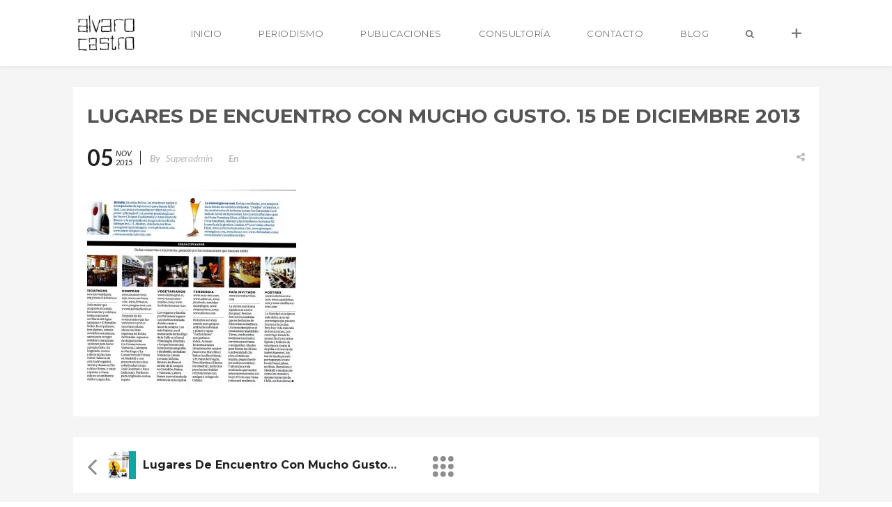

--- FILE ---
content_type: text/html; charset=UTF-8
request_url: https://alvarocastro.com/portfolio-item/lugares-de-encuentro-con-mucho-gusto-15-de-diciembre-2013/lugares-de-encuentro-con-mucho-gusto-15-de-diciembre-2013-3/
body_size: 13548
content:
<!DOCTYPE html>
<html lang="es" prefix="og: http://ogp.me/ns#">
	<head>
		<meta charset="UTF-8">
		<meta name="viewport" content="width=device-width, initial-scale=1.0, maximum-scale=1.0, user-scalable=no" />
				<meta name='robots' content='index, follow, max-image-preview:large, max-snippet:-1, max-video-preview:-1' />
	<style>img:is([sizes="auto" i], [sizes^="auto," i]) { contain-intrinsic-size: 3000px 1500px }</style>
	
	<!-- This site is optimized with the Yoast SEO plugin v26.2 - https://yoast.com/wordpress/plugins/seo/ -->
	<title>Lugares de encuentro con mucho gusto. 15 de diciembre 2013 - Alvaro Castro</title>
	<link rel="canonical" href="https://alvarocastro.com/portfolio-item/lugares-de-encuentro-con-mucho-gusto-15-de-diciembre-2013/lugares-de-encuentro-con-mucho-gusto-15-de-diciembre-2013-3/" />
	<meta property="og:locale" content="es_ES" />
	<meta property="og:type" content="article" />
	<meta property="og:title" content="Lugares de encuentro con mucho gusto. 15 de diciembre 2013 - Alvaro Castro" />
	<meta property="og:url" content="https://alvarocastro.com/portfolio-item/lugares-de-encuentro-con-mucho-gusto-15-de-diciembre-2013/lugares-de-encuentro-con-mucho-gusto-15-de-diciembre-2013-3/" />
	<meta property="og:site_name" content="Alvaro Castro" />
	<meta property="og:image" content="https://alvarocastro.com/portfolio-item/lugares-de-encuentro-con-mucho-gusto-15-de-diciembre-2013/lugares-de-encuentro-con-mucho-gusto-15-de-diciembre-2013-3" />
	<meta property="og:image:width" content="907" />
	<meta property="og:image:height" content="831" />
	<meta property="og:image:type" content="image/jpeg" />
	<meta name="twitter:card" content="summary_large_image" />
	<script type="application/ld+json" class="yoast-schema-graph">{"@context":"https://schema.org","@graph":[{"@type":"WebPage","@id":"https://alvarocastro.com/portfolio-item/lugares-de-encuentro-con-mucho-gusto-15-de-diciembre-2013/lugares-de-encuentro-con-mucho-gusto-15-de-diciembre-2013-3/","url":"https://alvarocastro.com/portfolio-item/lugares-de-encuentro-con-mucho-gusto-15-de-diciembre-2013/lugares-de-encuentro-con-mucho-gusto-15-de-diciembre-2013-3/","name":"Lugares de encuentro con mucho gusto. 15 de diciembre 2013 - Alvaro Castro","isPartOf":{"@id":"https://alvarocastro.com/#website"},"primaryImageOfPage":{"@id":"https://alvarocastro.com/portfolio-item/lugares-de-encuentro-con-mucho-gusto-15-de-diciembre-2013/lugares-de-encuentro-con-mucho-gusto-15-de-diciembre-2013-3/#primaryimage"},"image":{"@id":"https://alvarocastro.com/portfolio-item/lugares-de-encuentro-con-mucho-gusto-15-de-diciembre-2013/lugares-de-encuentro-con-mucho-gusto-15-de-diciembre-2013-3/#primaryimage"},"thumbnailUrl":"https://i0.wp.com/alvarocastro.com/wp-content/uploads/2013/12/EPS1213AGENDA2.jpg?fit=907%2C831&ssl=1","datePublished":"2015-11-05T12:44:48+00:00","breadcrumb":{"@id":"https://alvarocastro.com/portfolio-item/lugares-de-encuentro-con-mucho-gusto-15-de-diciembre-2013/lugares-de-encuentro-con-mucho-gusto-15-de-diciembre-2013-3/#breadcrumb"},"inLanguage":"es","potentialAction":[{"@type":"ReadAction","target":["https://alvarocastro.com/portfolio-item/lugares-de-encuentro-con-mucho-gusto-15-de-diciembre-2013/lugares-de-encuentro-con-mucho-gusto-15-de-diciembre-2013-3/"]}]},{"@type":"ImageObject","inLanguage":"es","@id":"https://alvarocastro.com/portfolio-item/lugares-de-encuentro-con-mucho-gusto-15-de-diciembre-2013/lugares-de-encuentro-con-mucho-gusto-15-de-diciembre-2013-3/#primaryimage","url":"https://i0.wp.com/alvarocastro.com/wp-content/uploads/2013/12/EPS1213AGENDA2.jpg?fit=907%2C831&ssl=1","contentUrl":"https://i0.wp.com/alvarocastro.com/wp-content/uploads/2013/12/EPS1213AGENDA2.jpg?fit=907%2C831&ssl=1"},{"@type":"BreadcrumbList","@id":"https://alvarocastro.com/portfolio-item/lugares-de-encuentro-con-mucho-gusto-15-de-diciembre-2013/lugares-de-encuentro-con-mucho-gusto-15-de-diciembre-2013-3/#breadcrumb","itemListElement":[{"@type":"ListItem","position":1,"name":"Portada","item":"https://alvarocastro.com/"},{"@type":"ListItem","position":2,"name":"Lugares de encuentro con mucho gusto. 15 de diciembre 2013","item":"https://alvarocastro.com/portfolio-item/lugares-de-encuentro-con-mucho-gusto-15-de-diciembre-2013/"},{"@type":"ListItem","position":3,"name":"Lugares de encuentro con mucho gusto. 15 de diciembre 2013"}]},{"@type":"WebSite","@id":"https://alvarocastro.com/#website","url":"https://alvarocastro.com/","name":"Alvaro Castro","description":"Travel &amp; Luxury consultant","potentialAction":[{"@type":"SearchAction","target":{"@type":"EntryPoint","urlTemplate":"https://alvarocastro.com/?s={search_term_string}"},"query-input":{"@type":"PropertyValueSpecification","valueRequired":true,"valueName":"search_term_string"}}],"inLanguage":"es"}]}</script>
	<!-- / Yoast SEO plugin. -->


<link rel='dns-prefetch' href='//www.google.com' />
<link rel='dns-prefetch' href='//maps.googleapis.com' />
<link rel='dns-prefetch' href='//stats.wp.com' />
<link rel='dns-prefetch' href='//fonts.googleapis.com' />
<link rel='preconnect' href='//c0.wp.com' />
<link rel='preconnect' href='//i0.wp.com' />
<link rel="alternate" type="application/rss+xml" title="Alvaro Castro &raquo; Feed" href="https://alvarocastro.com/feed/" />
<meta property="og:title" content="Lugares de encuentro con mucho gusto. 15 de diciembre 2013"/><meta property="og:url" content="https://alvarocastro.com/portfolio-item/lugares-de-encuentro-con-mucho-gusto-15-de-diciembre-2013/lugares-de-encuentro-con-mucho-gusto-15-de-diciembre-2013-3/"/><meta property="og:site_name" content="Alvaro Castro"/><meta property="og:type" content="article"/><script type="text/javascript">
/* <![CDATA[ */
window._wpemojiSettings = {"baseUrl":"https:\/\/s.w.org\/images\/core\/emoji\/16.0.1\/72x72\/","ext":".png","svgUrl":"https:\/\/s.w.org\/images\/core\/emoji\/16.0.1\/svg\/","svgExt":".svg","source":{"concatemoji":"https:\/\/alvarocastro.com\/wp-includes\/js\/wp-emoji-release.min.js?ver=6.8.3"}};
/*! This file is auto-generated */
!function(s,n){var o,i,e;function c(e){try{var t={supportTests:e,timestamp:(new Date).valueOf()};sessionStorage.setItem(o,JSON.stringify(t))}catch(e){}}function p(e,t,n){e.clearRect(0,0,e.canvas.width,e.canvas.height),e.fillText(t,0,0);var t=new Uint32Array(e.getImageData(0,0,e.canvas.width,e.canvas.height).data),a=(e.clearRect(0,0,e.canvas.width,e.canvas.height),e.fillText(n,0,0),new Uint32Array(e.getImageData(0,0,e.canvas.width,e.canvas.height).data));return t.every(function(e,t){return e===a[t]})}function u(e,t){e.clearRect(0,0,e.canvas.width,e.canvas.height),e.fillText(t,0,0);for(var n=e.getImageData(16,16,1,1),a=0;a<n.data.length;a++)if(0!==n.data[a])return!1;return!0}function f(e,t,n,a){switch(t){case"flag":return n(e,"\ud83c\udff3\ufe0f\u200d\u26a7\ufe0f","\ud83c\udff3\ufe0f\u200b\u26a7\ufe0f")?!1:!n(e,"\ud83c\udde8\ud83c\uddf6","\ud83c\udde8\u200b\ud83c\uddf6")&&!n(e,"\ud83c\udff4\udb40\udc67\udb40\udc62\udb40\udc65\udb40\udc6e\udb40\udc67\udb40\udc7f","\ud83c\udff4\u200b\udb40\udc67\u200b\udb40\udc62\u200b\udb40\udc65\u200b\udb40\udc6e\u200b\udb40\udc67\u200b\udb40\udc7f");case"emoji":return!a(e,"\ud83e\udedf")}return!1}function g(e,t,n,a){var r="undefined"!=typeof WorkerGlobalScope&&self instanceof WorkerGlobalScope?new OffscreenCanvas(300,150):s.createElement("canvas"),o=r.getContext("2d",{willReadFrequently:!0}),i=(o.textBaseline="top",o.font="600 32px Arial",{});return e.forEach(function(e){i[e]=t(o,e,n,a)}),i}function t(e){var t=s.createElement("script");t.src=e,t.defer=!0,s.head.appendChild(t)}"undefined"!=typeof Promise&&(o="wpEmojiSettingsSupports",i=["flag","emoji"],n.supports={everything:!0,everythingExceptFlag:!0},e=new Promise(function(e){s.addEventListener("DOMContentLoaded",e,{once:!0})}),new Promise(function(t){var n=function(){try{var e=JSON.parse(sessionStorage.getItem(o));if("object"==typeof e&&"number"==typeof e.timestamp&&(new Date).valueOf()<e.timestamp+604800&&"object"==typeof e.supportTests)return e.supportTests}catch(e){}return null}();if(!n){if("undefined"!=typeof Worker&&"undefined"!=typeof OffscreenCanvas&&"undefined"!=typeof URL&&URL.createObjectURL&&"undefined"!=typeof Blob)try{var e="postMessage("+g.toString()+"("+[JSON.stringify(i),f.toString(),p.toString(),u.toString()].join(",")+"));",a=new Blob([e],{type:"text/javascript"}),r=new Worker(URL.createObjectURL(a),{name:"wpTestEmojiSupports"});return void(r.onmessage=function(e){c(n=e.data),r.terminate(),t(n)})}catch(e){}c(n=g(i,f,p,u))}t(n)}).then(function(e){for(var t in e)n.supports[t]=e[t],n.supports.everything=n.supports.everything&&n.supports[t],"flag"!==t&&(n.supports.everythingExceptFlag=n.supports.everythingExceptFlag&&n.supports[t]);n.supports.everythingExceptFlag=n.supports.everythingExceptFlag&&!n.supports.flag,n.DOMReady=!1,n.readyCallback=function(){n.DOMReady=!0}}).then(function(){return e}).then(function(){var e;n.supports.everything||(n.readyCallback(),(e=n.source||{}).concatemoji?t(e.concatemoji):e.wpemoji&&e.twemoji&&(t(e.twemoji),t(e.wpemoji)))}))}((window,document),window._wpemojiSettings);
/* ]]> */
</script>
<link rel="stylesheet" href="https://alvarocastro.com/wp-content/cache/minify/9b844.css?x44027" media="all" />



<style id='wp-emoji-styles-inline-css' type='text/css'>

	img.wp-smiley, img.emoji {
		display: inline !important;
		border: none !important;
		box-shadow: none !important;
		height: 1em !important;
		width: 1em !important;
		margin: 0 0.07em !important;
		vertical-align: -0.1em !important;
		background: none !important;
		padding: 0 !important;
	}
</style>
<link rel='stylesheet' id='wp-block-library-css' href='https://c0.wp.com/c/6.8.3/wp-includes/css/dist/block-library/style.min.css' type='text/css' media='all' />
<style id='classic-theme-styles-inline-css' type='text/css'>
/*! This file is auto-generated */
.wp-block-button__link{color:#fff;background-color:#32373c;border-radius:9999px;box-shadow:none;text-decoration:none;padding:calc(.667em + 2px) calc(1.333em + 2px);font-size:1.125em}.wp-block-file__button{background:#32373c;color:#fff;text-decoration:none}
</style>
<link rel='stylesheet' id='mediaelement-css' href='https://c0.wp.com/c/6.8.3/wp-includes/js/mediaelement/mediaelementplayer-legacy.min.css' type='text/css' media='all' />
<link rel='stylesheet' id='wp-mediaelement-css' href='https://c0.wp.com/c/6.8.3/wp-includes/js/mediaelement/wp-mediaelement.min.css' type='text/css' media='all' />
<style id='jetpack-sharing-buttons-style-inline-css' type='text/css'>
.jetpack-sharing-buttons__services-list{display:flex;flex-direction:row;flex-wrap:wrap;gap:0;list-style-type:none;margin:5px;padding:0}.jetpack-sharing-buttons__services-list.has-small-icon-size{font-size:12px}.jetpack-sharing-buttons__services-list.has-normal-icon-size{font-size:16px}.jetpack-sharing-buttons__services-list.has-large-icon-size{font-size:24px}.jetpack-sharing-buttons__services-list.has-huge-icon-size{font-size:36px}@media print{.jetpack-sharing-buttons__services-list{display:none!important}}.editor-styles-wrapper .wp-block-jetpack-sharing-buttons{gap:0;padding-inline-start:0}ul.jetpack-sharing-buttons__services-list.has-background{padding:1.25em 2.375em}
</style>
<style id='global-styles-inline-css' type='text/css'>
:root{--wp--preset--aspect-ratio--square: 1;--wp--preset--aspect-ratio--4-3: 4/3;--wp--preset--aspect-ratio--3-4: 3/4;--wp--preset--aspect-ratio--3-2: 3/2;--wp--preset--aspect-ratio--2-3: 2/3;--wp--preset--aspect-ratio--16-9: 16/9;--wp--preset--aspect-ratio--9-16: 9/16;--wp--preset--color--black: #000000;--wp--preset--color--cyan-bluish-gray: #abb8c3;--wp--preset--color--white: #ffffff;--wp--preset--color--pale-pink: #f78da7;--wp--preset--color--vivid-red: #cf2e2e;--wp--preset--color--luminous-vivid-orange: #ff6900;--wp--preset--color--luminous-vivid-amber: #fcb900;--wp--preset--color--light-green-cyan: #7bdcb5;--wp--preset--color--vivid-green-cyan: #00d084;--wp--preset--color--pale-cyan-blue: #8ed1fc;--wp--preset--color--vivid-cyan-blue: #0693e3;--wp--preset--color--vivid-purple: #9b51e0;--wp--preset--gradient--vivid-cyan-blue-to-vivid-purple: linear-gradient(135deg,rgba(6,147,227,1) 0%,rgb(155,81,224) 100%);--wp--preset--gradient--light-green-cyan-to-vivid-green-cyan: linear-gradient(135deg,rgb(122,220,180) 0%,rgb(0,208,130) 100%);--wp--preset--gradient--luminous-vivid-amber-to-luminous-vivid-orange: linear-gradient(135deg,rgba(252,185,0,1) 0%,rgba(255,105,0,1) 100%);--wp--preset--gradient--luminous-vivid-orange-to-vivid-red: linear-gradient(135deg,rgba(255,105,0,1) 0%,rgb(207,46,46) 100%);--wp--preset--gradient--very-light-gray-to-cyan-bluish-gray: linear-gradient(135deg,rgb(238,238,238) 0%,rgb(169,184,195) 100%);--wp--preset--gradient--cool-to-warm-spectrum: linear-gradient(135deg,rgb(74,234,220) 0%,rgb(151,120,209) 20%,rgb(207,42,186) 40%,rgb(238,44,130) 60%,rgb(251,105,98) 80%,rgb(254,248,76) 100%);--wp--preset--gradient--blush-light-purple: linear-gradient(135deg,rgb(255,206,236) 0%,rgb(152,150,240) 100%);--wp--preset--gradient--blush-bordeaux: linear-gradient(135deg,rgb(254,205,165) 0%,rgb(254,45,45) 50%,rgb(107,0,62) 100%);--wp--preset--gradient--luminous-dusk: linear-gradient(135deg,rgb(255,203,112) 0%,rgb(199,81,192) 50%,rgb(65,88,208) 100%);--wp--preset--gradient--pale-ocean: linear-gradient(135deg,rgb(255,245,203) 0%,rgb(182,227,212) 50%,rgb(51,167,181) 100%);--wp--preset--gradient--electric-grass: linear-gradient(135deg,rgb(202,248,128) 0%,rgb(113,206,126) 100%);--wp--preset--gradient--midnight: linear-gradient(135deg,rgb(2,3,129) 0%,rgb(40,116,252) 100%);--wp--preset--font-size--small: 13px;--wp--preset--font-size--medium: 20px;--wp--preset--font-size--large: 36px;--wp--preset--font-size--x-large: 42px;--wp--preset--spacing--20: 0.44rem;--wp--preset--spacing--30: 0.67rem;--wp--preset--spacing--40: 1rem;--wp--preset--spacing--50: 1.5rem;--wp--preset--spacing--60: 2.25rem;--wp--preset--spacing--70: 3.38rem;--wp--preset--spacing--80: 5.06rem;--wp--preset--shadow--natural: 6px 6px 9px rgba(0, 0, 0, 0.2);--wp--preset--shadow--deep: 12px 12px 50px rgba(0, 0, 0, 0.4);--wp--preset--shadow--sharp: 6px 6px 0px rgba(0, 0, 0, 0.2);--wp--preset--shadow--outlined: 6px 6px 0px -3px rgba(255, 255, 255, 1), 6px 6px rgba(0, 0, 0, 1);--wp--preset--shadow--crisp: 6px 6px 0px rgba(0, 0, 0, 1);}:where(.is-layout-flex){gap: 0.5em;}:where(.is-layout-grid){gap: 0.5em;}body .is-layout-flex{display: flex;}.is-layout-flex{flex-wrap: wrap;align-items: center;}.is-layout-flex > :is(*, div){margin: 0;}body .is-layout-grid{display: grid;}.is-layout-grid > :is(*, div){margin: 0;}:where(.wp-block-columns.is-layout-flex){gap: 2em;}:where(.wp-block-columns.is-layout-grid){gap: 2em;}:where(.wp-block-post-template.is-layout-flex){gap: 1.25em;}:where(.wp-block-post-template.is-layout-grid){gap: 1.25em;}.has-black-color{color: var(--wp--preset--color--black) !important;}.has-cyan-bluish-gray-color{color: var(--wp--preset--color--cyan-bluish-gray) !important;}.has-white-color{color: var(--wp--preset--color--white) !important;}.has-pale-pink-color{color: var(--wp--preset--color--pale-pink) !important;}.has-vivid-red-color{color: var(--wp--preset--color--vivid-red) !important;}.has-luminous-vivid-orange-color{color: var(--wp--preset--color--luminous-vivid-orange) !important;}.has-luminous-vivid-amber-color{color: var(--wp--preset--color--luminous-vivid-amber) !important;}.has-light-green-cyan-color{color: var(--wp--preset--color--light-green-cyan) !important;}.has-vivid-green-cyan-color{color: var(--wp--preset--color--vivid-green-cyan) !important;}.has-pale-cyan-blue-color{color: var(--wp--preset--color--pale-cyan-blue) !important;}.has-vivid-cyan-blue-color{color: var(--wp--preset--color--vivid-cyan-blue) !important;}.has-vivid-purple-color{color: var(--wp--preset--color--vivid-purple) !important;}.has-black-background-color{background-color: var(--wp--preset--color--black) !important;}.has-cyan-bluish-gray-background-color{background-color: var(--wp--preset--color--cyan-bluish-gray) !important;}.has-white-background-color{background-color: var(--wp--preset--color--white) !important;}.has-pale-pink-background-color{background-color: var(--wp--preset--color--pale-pink) !important;}.has-vivid-red-background-color{background-color: var(--wp--preset--color--vivid-red) !important;}.has-luminous-vivid-orange-background-color{background-color: var(--wp--preset--color--luminous-vivid-orange) !important;}.has-luminous-vivid-amber-background-color{background-color: var(--wp--preset--color--luminous-vivid-amber) !important;}.has-light-green-cyan-background-color{background-color: var(--wp--preset--color--light-green-cyan) !important;}.has-vivid-green-cyan-background-color{background-color: var(--wp--preset--color--vivid-green-cyan) !important;}.has-pale-cyan-blue-background-color{background-color: var(--wp--preset--color--pale-cyan-blue) !important;}.has-vivid-cyan-blue-background-color{background-color: var(--wp--preset--color--vivid-cyan-blue) !important;}.has-vivid-purple-background-color{background-color: var(--wp--preset--color--vivid-purple) !important;}.has-black-border-color{border-color: var(--wp--preset--color--black) !important;}.has-cyan-bluish-gray-border-color{border-color: var(--wp--preset--color--cyan-bluish-gray) !important;}.has-white-border-color{border-color: var(--wp--preset--color--white) !important;}.has-pale-pink-border-color{border-color: var(--wp--preset--color--pale-pink) !important;}.has-vivid-red-border-color{border-color: var(--wp--preset--color--vivid-red) !important;}.has-luminous-vivid-orange-border-color{border-color: var(--wp--preset--color--luminous-vivid-orange) !important;}.has-luminous-vivid-amber-border-color{border-color: var(--wp--preset--color--luminous-vivid-amber) !important;}.has-light-green-cyan-border-color{border-color: var(--wp--preset--color--light-green-cyan) !important;}.has-vivid-green-cyan-border-color{border-color: var(--wp--preset--color--vivid-green-cyan) !important;}.has-pale-cyan-blue-border-color{border-color: var(--wp--preset--color--pale-cyan-blue) !important;}.has-vivid-cyan-blue-border-color{border-color: var(--wp--preset--color--vivid-cyan-blue) !important;}.has-vivid-purple-border-color{border-color: var(--wp--preset--color--vivid-purple) !important;}.has-vivid-cyan-blue-to-vivid-purple-gradient-background{background: var(--wp--preset--gradient--vivid-cyan-blue-to-vivid-purple) !important;}.has-light-green-cyan-to-vivid-green-cyan-gradient-background{background: var(--wp--preset--gradient--light-green-cyan-to-vivid-green-cyan) !important;}.has-luminous-vivid-amber-to-luminous-vivid-orange-gradient-background{background: var(--wp--preset--gradient--luminous-vivid-amber-to-luminous-vivid-orange) !important;}.has-luminous-vivid-orange-to-vivid-red-gradient-background{background: var(--wp--preset--gradient--luminous-vivid-orange-to-vivid-red) !important;}.has-very-light-gray-to-cyan-bluish-gray-gradient-background{background: var(--wp--preset--gradient--very-light-gray-to-cyan-bluish-gray) !important;}.has-cool-to-warm-spectrum-gradient-background{background: var(--wp--preset--gradient--cool-to-warm-spectrum) !important;}.has-blush-light-purple-gradient-background{background: var(--wp--preset--gradient--blush-light-purple) !important;}.has-blush-bordeaux-gradient-background{background: var(--wp--preset--gradient--blush-bordeaux) !important;}.has-luminous-dusk-gradient-background{background: var(--wp--preset--gradient--luminous-dusk) !important;}.has-pale-ocean-gradient-background{background: var(--wp--preset--gradient--pale-ocean) !important;}.has-electric-grass-gradient-background{background: var(--wp--preset--gradient--electric-grass) !important;}.has-midnight-gradient-background{background: var(--wp--preset--gradient--midnight) !important;}.has-small-font-size{font-size: var(--wp--preset--font-size--small) !important;}.has-medium-font-size{font-size: var(--wp--preset--font-size--medium) !important;}.has-large-font-size{font-size: var(--wp--preset--font-size--large) !important;}.has-x-large-font-size{font-size: var(--wp--preset--font-size--x-large) !important;}
:where(.wp-block-post-template.is-layout-flex){gap: 1.25em;}:where(.wp-block-post-template.is-layout-grid){gap: 1.25em;}
:where(.wp-block-columns.is-layout-flex){gap: 2em;}:where(.wp-block-columns.is-layout-grid){gap: 2em;}
:root :where(.wp-block-pullquote){font-size: 1.5em;line-height: 1.6;}
</style>
<link rel="stylesheet" href="https://alvarocastro.com/wp-content/cache/minify/4eebb.css?x44027" media="all" />


<style id='rs-plugin-settings-inline-css' type='text/css'>
.tp-caption a{color:#ff7302;text-shadow:none;-webkit-transition:all 0.2s ease-out;-moz-transition:all 0.2s ease-out;-o-transition:all 0.2s ease-out;-ms-transition:all 0.2s ease-out}.tp-caption a:hover{color:#ffa902}
</style>
<link rel="stylesheet" href="https://alvarocastro.com/wp-content/cache/minify/88010.css?x44027" media="all" />



<link rel='stylesheet' id='redux-google-fonts-wyde_options-css' href='https://fonts.googleapis.com/css?family=Lato%3A100%2C300%2C400%2C700%2C900%2C100italic%2C300italic%2C400italic%2C700italic%2C900italic%7CMontserrat%3A100%2C200%2C300%2C400%2C500%2C600%2C700%2C800%2C900%2C100italic%2C200italic%2C300italic%2C400italic%2C500italic%2C600italic%2C700italic%2C800italic%2C900italic%7CLobster+Two%3A700italic%7CLora%3A400italic&#038;subset=latin&#038;ver=1592744844' type='text/css' media='all' />
<script type="text/javascript" src="https://c0.wp.com/c/6.8.3/wp-includes/js/jquery/jquery.min.js" id="jquery-core-js"></script>
<script type="text/javascript" src="https://c0.wp.com/c/6.8.3/wp-includes/js/jquery/jquery-migrate.min.js" id="jquery-migrate-js"></script>
<script  src="https://alvarocastro.com/wp-content/cache/minify/4db36.js?x44027"></script>



<link rel="https://api.w.org/" href="https://alvarocastro.com/wp-json/" /><link rel="alternate" title="JSON" type="application/json" href="https://alvarocastro.com/wp-json/wp/v2/media/46156" /><link rel="EditURI" type="application/rsd+xml" title="RSD" href="https://alvarocastro.com/xmlrpc.php?rsd" />
<meta name="generator" content="WordPress 6.8.3" />
<link rel='shortlink' href='https://alvarocastro.com/?p=46156' />
<link rel="alternate" title="oEmbed (JSON)" type="application/json+oembed" href="https://alvarocastro.com/wp-json/oembed/1.0/embed?url=https%3A%2F%2Falvarocastro.com%2Fportfolio-item%2Flugares-de-encuentro-con-mucho-gusto-15-de-diciembre-2013%2Flugares-de-encuentro-con-mucho-gusto-15-de-diciembre-2013-3%2F" />
<link rel="alternate" title="oEmbed (XML)" type="text/xml+oembed" href="https://alvarocastro.com/wp-json/oembed/1.0/embed?url=https%3A%2F%2Falvarocastro.com%2Fportfolio-item%2Flugares-de-encuentro-con-mucho-gusto-15-de-diciembre-2013%2Flugares-de-encuentro-con-mucho-gusto-15-de-diciembre-2013-3%2F&#038;format=xml" />
	<style>img#wpstats{display:none}</style>
		<meta name="generator" content="WPBakery Page Builder 6.6.0"/>
<meta name="generator" content="Powered by Slider Revolution 6.4.6 - responsive, Mobile-Friendly Slider Plugin for WordPress with comfortable drag and drop interface." />
<link rel="icon" href="https://i0.wp.com/alvarocastro.com/wp-content/uploads/2015/08/cropped-logo-512x512.png?fit=32%2C32&#038;ssl=1" sizes="32x32" />
<link rel="icon" href="https://i0.wp.com/alvarocastro.com/wp-content/uploads/2015/08/cropped-logo-512x512.png?fit=192%2C192&#038;ssl=1" sizes="192x192" />
<link rel="apple-touch-icon" href="https://i0.wp.com/alvarocastro.com/wp-content/uploads/2015/08/cropped-logo-512x512.png?fit=180%2C180&#038;ssl=1" />
<meta name="msapplication-TileImage" content="https://i0.wp.com/alvarocastro.com/wp-content/uploads/2015/08/cropped-logo-512x512.png?fit=270%2C270&#038;ssl=1" />
<script type="text/javascript">function setREVStartSize(e){
			//window.requestAnimationFrame(function() {				 
				window.RSIW = window.RSIW===undefined ? window.innerWidth : window.RSIW;	
				window.RSIH = window.RSIH===undefined ? window.innerHeight : window.RSIH;	
				try {								
					var pw = document.getElementById(e.c).parentNode.offsetWidth,
						newh;
					pw = pw===0 || isNaN(pw) ? window.RSIW : pw;
					e.tabw = e.tabw===undefined ? 0 : parseInt(e.tabw);
					e.thumbw = e.thumbw===undefined ? 0 : parseInt(e.thumbw);
					e.tabh = e.tabh===undefined ? 0 : parseInt(e.tabh);
					e.thumbh = e.thumbh===undefined ? 0 : parseInt(e.thumbh);
					e.tabhide = e.tabhide===undefined ? 0 : parseInt(e.tabhide);
					e.thumbhide = e.thumbhide===undefined ? 0 : parseInt(e.thumbhide);
					e.mh = e.mh===undefined || e.mh=="" || e.mh==="auto" ? 0 : parseInt(e.mh,0);		
					if(e.layout==="fullscreen" || e.l==="fullscreen") 						
						newh = Math.max(e.mh,window.RSIH);					
					else{					
						e.gw = Array.isArray(e.gw) ? e.gw : [e.gw];
						for (var i in e.rl) if (e.gw[i]===undefined || e.gw[i]===0) e.gw[i] = e.gw[i-1];					
						e.gh = e.el===undefined || e.el==="" || (Array.isArray(e.el) && e.el.length==0)? e.gh : e.el;
						e.gh = Array.isArray(e.gh) ? e.gh : [e.gh];
						for (var i in e.rl) if (e.gh[i]===undefined || e.gh[i]===0) e.gh[i] = e.gh[i-1];
											
						var nl = new Array(e.rl.length),
							ix = 0,						
							sl;					
						e.tabw = e.tabhide>=pw ? 0 : e.tabw;
						e.thumbw = e.thumbhide>=pw ? 0 : e.thumbw;
						e.tabh = e.tabhide>=pw ? 0 : e.tabh;
						e.thumbh = e.thumbhide>=pw ? 0 : e.thumbh;					
						for (var i in e.rl) nl[i] = e.rl[i]<window.RSIW ? 0 : e.rl[i];
						sl = nl[0];									
						for (var i in nl) if (sl>nl[i] && nl[i]>0) { sl = nl[i]; ix=i;}															
						var m = pw>(e.gw[ix]+e.tabw+e.thumbw) ? 1 : (pw-(e.tabw+e.thumbw)) / (e.gw[ix]);					
						newh =  (e.gh[ix] * m) + (e.tabh + e.thumbh);
					}				
					if(window.rs_init_css===undefined) window.rs_init_css = document.head.appendChild(document.createElement("style"));					
					document.getElementById(e.c).height = newh+"px";
					window.rs_init_css.innerHTML += "#"+e.c+"_wrapper { height: "+newh+"px }";				
				} catch(e){
					console.log("Failure at Presize of Slider:" + e)
				}					   
			//});
		  };</script>
<style type="text/css" title="dynamic-css" class="options-output">#side-nav{background-color:#ffffff;background-size:cover;background-position:center bottom;}#footer-bottom{background-color:#261f17;background-size:cover;background-position:center bottom;}.archive.category #content, .archive.author #content{background-color:#f5f5f5;background-size:cover;background-position:center center;}.archive.tax-portfolio_category #content, .archive.tax-portfolio_skill #content, .archive.tax-portfolio_tag #content{background-color:#f5f5f5;background-size:cover;background-position:center center;}body{font-family:Lato,Arial, Helvetica, sans-serif;font-weight:normal;font-size:15px;}.top-menu > li > a, .vertical-menu > li > a, #side-menu li a, .live-search-form input{font-family:Montserrat,Arial, Helvetica, sans-serif;letter-spacing:0.5px;font-weight:normal;}.w-button, .w-link-button, .w-ghost-button, a.button, button, input[type="submit"], input[type="button"], input[type="reset"]{font-family:Montserrat,Arial, Helvetica, sans-serif;letter-spacing:0.5px;font-weight:normal;}h1{font-family:Montserrat,Arial, Helvetica, sans-serif;font-weight:700;font-size:48px;}h2{font-family:Montserrat,Arial, Helvetica, sans-serif;font-weight:700;font-size:38px;}h3{font-family:Montserrat,Arial, Helvetica, sans-serif;font-weight:700;font-size:22px;}h4{font-family:Montserrat,Arial, Helvetica, sans-serif;font-weight:700;font-style:normal;}h5{font-family:"Lobster Two",Arial, Helvetica, sans-serif;font-weight:700;font-style:italic;}h6{font-family:Lora,Arial, Helvetica, sans-serif;font-weight:400;font-style:italic;}</style><style type="text/css" data-name="flora-color-scheme">a,
#header .top-menu li:hover > a,
#header .top-menu li.current-menu-ancestor > a,
#header .top-menu li.current-menu-item > a,
.vertical-menu li:hover > a,
.vertical-menu .current-menu-ancestor > a,
.vertical-menu .current-menu-item > a,
.vertical-menu li:hover > .sub-menu-button,
.vertical-menu .current-menu-ancestor > .sub-menu-button,
.vertical-menu .current-menu-item > .sub-menu-button,
.vertical-menu li.menu-item-has-children > .sub-menu-button:hover,
.w-dark #full-nav .vertical-menu li:hover > a,
.w-dark #full-nav .vertical-menu .current-menu-ancestor > a,
.w-dark #full-nav .vertical-menu .current-menu-item > a,
#fullscreen-nav.w-dark .social-icons > li:hover a,
#side-menu li:hover > a,
.w-light .sliding-remove-button:hover,
.w-text-light .dropcap,
.highlight,
blockquote:before,
button:hover,
input[type="submit"]:hover,
input[type="button"]:hover,
.pp_hoverContainer > a:hover,
.w-blog-posts .post-title a:hover,
.w-blog-posts .meta-date a:hover,
.post-meta a:hover,
.post-nav .nav-home a:hover,
.post-footer a:hover,
.post-nav h4 a:hover,
.prev-post > a:hover,
.next-post > a:hover,
.post-tags a:hover,
.widget a:hover,
.related-posts li:hover h4 a,
.related-posts li h4 a:hover,
.comment-box .name a,
.social-icons > li a:hover,
.w-blog-posts .w-media-player:hover:after,
.owl-nav > button,
.owl-nav > button:hover,
.w-text-light .w-team-slider .owl-nav > button:hover,

.onsale:before,
.woocommerce-message:before,
.woocommerce-info:before,
.woocommerce-error li:before,
.star-rating:before,
.star-rating span:before,
.stars a:hover,
.products li .price,
.woocommerce button.button:hover,
.woocommerce .buttons .button:hover,
.wc-proceed-to-checkout .button:hover,
.my_account_orders a.button:hover,
.add_to_cart_inline .button:hover,
.woocommerce-MyAccount-navigation ul li a:hover
{
    color:#ffcc00;
}

code,
.w-button,
.w-tabs .w-tabs-nav li.active,
#toplink-button:hover .border,
.loader-border,
.w-blog-posts.w-large .w-item > .post.sticky,
.w-blog-posts.w-grid .w-item > .post.sticky,

.variation,
.shop_table .quantity input:focus,
.shop_table .quantity input:hover
{
    border-color:#ffcc00;
}

.dropdown-nav ul ul,
.woocommerce-message,
.woocommerce-error,
.woocommerce-info
{
    border-top-color:#ffcc00;
}

.top-menu li.megamenu > ul > li > a:before,
#header span:hover > .menu-icon,
#header span:hover > .menu-icon:before,
#header span:hover > .menu-icon:after,
.expand-nav.full-nav-active #header .full-nav-icon:hover > .menu-icon,
.expand-nav.full-nav-active #header .full-nav-icon:hover > .menu-icon:before,
.expand-nav.full-nav-active #header .full-nav-icon:hover > .menu-icon:after,
#live-search.w-light:before,
.page-404-title,
#toplink-button .border:before,
.w-button,
.w-link-button span,
.w-twitter .profile-image img,
#wp-calendar tbody td#today:hover,
#cancel-comment-reply-link:hover,
.w-tabs.w-icon-tabs .w-tabs-nav li.active a,
.w-tour .w-tabs-nav li.active a,
.w-team-slider .member-content:before,
.post-thumb,
.related-posts .thumb a span,
.loader-inner,
.w-effect-flora-1 figure figcaption:before,
.w-effect-flora-3 figure figcaption:before,
.touch .w-view.w-effect-jazz figure figcaption:before,
.touch .w-view.w-effect-duke figure figcaption:before,
.touch .w-view.w-effect-split figure figcaption:before,
.w-effect-split figure,
.onsale,
.cart-items,
.widget_price_filter .ui-slider .ui-slider-range,
.widget_price_filter .ui-slider .ui-slider-handle,
.products li figure .button
{
    background:#ffcc00;
}

.w-link-button,
.w-ghost-button,
.w-tabs .w-tabs-nav li.active a
{
    color:#ffcc00;
    border-color:#ffcc00;
}

button,
input[type="submit"],
input[type="button"],
:not(:required) input[type="checkbox"]:checked,
:not(:required) input[type="radio"]:checked,
.widget .tagcloud a:hover,
.comments-nav a:hover,
.pagination a:hover,

.woocommerce button.button,
.woocommerce .buttons .button,
.wc-proceed-to-checkout .button,
.my_account_orders a.button,
.add_to_cart_inline .button
{
    border-color:#ffcc00;
    background:#ffcc00;
}

input[type="text"]:focus,
input[type="password"]:focus,
input[type="email"]:focus,
input[type="tel"]:focus,
input[type="url"]:focus,
input[type="number"]:focus,
input[type="date"]:focus,
input[type="search"]:focus,
.w-text-light input[type="file"]:hover,
textarea:focus
{
    border-color:#ffcc00;
    box-shadow:0px 1px 0 #ffcc00;
}

.la-pacman > div,
.la-ball-square-spin > div,
.la-square-jelly-box > div,
.la-line-scale-pulse-out-rapid > div
{
    color:#ffcc00;
    background:#ffcc00;
    border-color:#ffcc00;
}
</style>                                    	</head>
	<body class="attachment wp-singular attachment-template-default single single-attachment postid-46156 attachmentid-46156 attachment-jpeg wp-theme-flora wp-child-theme-flora-child-theme no-title classic-nav">
				<div id="preloader">
					<div id="loading-animation" class="loader-5">
		<div class="la-line-scale-pulse-out-rapid">
	<div></div>
	<div></div>
	<div></div>
	<div></div>
	<div></div>
</div>		</div>
				</div>
		<aside  id="side-nav"  class="w-text-dark">
		<div class="side-nav-wrapper">
		<span id="side-nav-logo">
						<a href="https://alvarocastro.com">
				<img class="side-logo"  src="https://alvarocastro.com/wp-content/uploads/2015/11/logo-256x256-black.png"  width="256"  height="256"  alt="Alvaro Castro"  data-retina="https://alvarocastro.com/wp-content/uploads/2015/11/logo-512x512-black.png" />
			</a>
					</span>
		<nav id="vertical-nav">
			<ul class="vertical-menu">
				<li id="menu-item-40443" class="menu-item menu-item-type-post_type menu-item-object-page menu-item-home menu-item-40443"><a href="https://alvarocastro.com/">Inicio</a><button class="sub-menu-button" aria-label="Open Submenu"><i class="flora-icon-right"></i></button></li>
<li id="menu-item-40444" class="menu-item menu-item-type-post_type menu-item-object-page menu-item-40444"><a href="https://alvarocastro.com/portfolio/">Periodismo</a><button class="sub-menu-button" aria-label="Open Submenu"><i class="flora-icon-right"></i></button></li>
<li id="menu-item-46687" class="menu-item menu-item-type-post_type menu-item-object-page menu-item-46687"><a href="https://alvarocastro.com/publicaciones/">Publicaciones</a><button class="sub-menu-button" aria-label="Open Submenu"><i class="flora-icon-right"></i></button></li>
<li id="menu-item-46296" class="menu-item menu-item-type-post_type menu-item-object-page menu-item-46296"><a href="https://alvarocastro.com/consultoria/">Consultoría</a><button class="sub-menu-button" aria-label="Open Submenu"><i class="flora-icon-right"></i></button></li>
<li id="menu-item-40445" class="menu-item menu-item-type-post_type menu-item-object-page menu-item-40445"><a href="https://alvarocastro.com/contact/">Contacto</a><button class="sub-menu-button" aria-label="Open Submenu"><i class="flora-icon-right"></i></button></li>
<li id="menu-item-40456" class="menu-item menu-item-type-post_type menu-item-object-page current_page_parent menu-item-40456"><a href="https://alvarocastro.com/blog/">Blog</a><button class="sub-menu-button" aria-label="Open Submenu"><i class="flora-icon-right"></i></button></li>
			</ul>
		</nav>
		<ul id="side-menu">
									<li class="menu-item-search">
				<a class="live-search-button" href="#"><i class="flora-icon-search"></i>Search</a>
			</li>
					</ul>
			<ul class="contact-info">
				<li><i class="flora-icon-mail"></i> alvaro@alvarocastro.com</li>
			</ul>
				<ul class="social-icons"><li><a href="http://www.facebook.com/people/Alvaro-Castro/711471330" target="_blank" title="Facebook" data-placement="top"><i class="flora-icon-facebook"></i></a></li><li><a href="https://www.instagram.com/alvarocastronet/" target="_blank" title="Instagram" data-placement="top"><i class="flora-icon-instagram"></i></a></li><li><a href="http://es.linkedin.com/pub/%C3%A1lvaro-castro/25/aa5/551" target="_blank" title="LinkedIn" data-placement="top"><i class="flora-icon-linkedin"></i></a></li><li><a href="http://twitter.com/alvarocastronet" target="_blank" title="Twitter" data-placement="top"><i class="flora-icon-twitter"></i></a></li></ul>	</div>
</aside>
<header id="header"  class="w-light w-sticky w-text-dark">
	<div class="container">
		<div class="header-wrapper">
			<span class="mobile-nav-icon">
				<i class="menu-icon"></i>
			</span>
						<span id="header-logo">
				<a href="https://alvarocastro.com">
										<img  class="dark-logo"  src="https://alvarocastro.com/wp-content/uploads/2015/11/logo-512x512-black.png"  width="512"  height="512"  alt="Alvaro Castro" />
					
										<img class="dark-sticky"  src="https://alvarocastro.com/wp-content/uploads/2015/11/logo-256x256-black.png"  width="256"  height="256"  alt="Alvaro Castro" />
					
										<img  class="light-logo"  src="https://alvarocastro.com/wp-content/uploads/2015/11/logo-512x512-white.png"  width="512"  height="512"  alt="Alvaro Castro" />
					
										<img class="light-sticky"  src="https://alvarocastro.com/wp-content/uploads/2015/11/logo-256x256-white.png"  width="256"  height="256"  alt="Alvaro Castro" />
									</a>
			</span>
			<nav id="top-nav" class="dropdown-nav">
				<ul class="top-menu">
											<li id="menu-item-40443" class="menu-item menu-item-type-post_type menu-item-object-page menu-item-home menu-item-40443"><a href="https://alvarocastro.com/">Inicio</a></li>
<li id="menu-item-40444" class="menu-item menu-item-type-post_type menu-item-object-page menu-item-40444"><a href="https://alvarocastro.com/portfolio/">Periodismo</a></li>
<li id="menu-item-46687" class="menu-item menu-item-type-post_type menu-item-object-page menu-item-46687"><a href="https://alvarocastro.com/publicaciones/">Publicaciones</a></li>
<li id="menu-item-46296" class="menu-item menu-item-type-post_type menu-item-object-page menu-item-46296"><a href="https://alvarocastro.com/consultoria/">Consultoría</a></li>
<li id="menu-item-40445" class="menu-item menu-item-type-post_type menu-item-object-page menu-item-40445"><a href="https://alvarocastro.com/contact/">Contacto</a></li>
<li id="menu-item-40456" class="menu-item menu-item-type-post_type menu-item-object-page current_page_parent menu-item-40456"><a href="https://alvarocastro.com/blog/">Blog</a></li>
																				<li class="menu-item-search">
						<a class="live-search-button" href="#"><i class="flora-icon-search"></i></a>
					</li>
															<li class="menu-item-slidingbar">
						<a href="#"><i class="flora-icon-plus"></i></a>
					</li>
									</ul>
			</nav>
		</div>
			</div>
</header>
<div id="fullscreen-nav"  class="w-text-dark"  style="background-color: #ffffff">
    <div class="full-nav-logo-wrapper">        
                <div id="full-nav-logo">
            <a href="https://alvarocastro.com">
                <img class="full-nav-logo"  src="https://alvarocastro.com/wp-content/uploads/2015/11/logo-256x256-black.png"  width="256"  height="256"  alt="Alvaro Castro" />           
            </a>
        </div>
                
    </div>
    <div class="full-nav-menu">        
        <div class="bg-wrapper bg-image" style="background-color: #ffffff"></div>
         
        <div class="container">      
            <div class="full-nav-wrapper">
                <nav id="full-nav">
                    <ul class="vertical-menu">
                        <li id="fullscreen-menu-item-40443" class="menu-item menu-item-type-post_type menu-item-object-page menu-item-home menu-item-40443"><a href="https://alvarocastro.com/">Inicio</a><button class="sub-menu-button" aria-label="Open Submenu"><i class="flora-icon-right"></i></button></li>
<li id="fullscreen-menu-item-40444" class="menu-item menu-item-type-post_type menu-item-object-page menu-item-40444"><a href="https://alvarocastro.com/portfolio/">Periodismo</a><button class="sub-menu-button" aria-label="Open Submenu"><i class="flora-icon-right"></i></button></li>
<li id="fullscreen-menu-item-46687" class="menu-item menu-item-type-post_type menu-item-object-page menu-item-46687"><a href="https://alvarocastro.com/publicaciones/">Publicaciones</a><button class="sub-menu-button" aria-label="Open Submenu"><i class="flora-icon-right"></i></button></li>
<li id="fullscreen-menu-item-46296" class="menu-item menu-item-type-post_type menu-item-object-page menu-item-46296"><a href="https://alvarocastro.com/consultoria/">Consultoría</a><button class="sub-menu-button" aria-label="Open Submenu"><i class="flora-icon-right"></i></button></li>
<li id="fullscreen-menu-item-40445" class="menu-item menu-item-type-post_type menu-item-object-page menu-item-40445"><a href="https://alvarocastro.com/contact/">Contacto</a><button class="sub-menu-button" aria-label="Open Submenu"><i class="flora-icon-right"></i></button></li>
<li id="fullscreen-menu-item-40456" class="menu-item menu-item-type-post_type menu-item-object-page current_page_parent menu-item-40456"><a href="https://alvarocastro.com/blog/">Blog</a><button class="sub-menu-button" aria-label="Open Submenu"><i class="flora-icon-right"></i></button></li>
                    </ul>
                </nav>            
            </div>   

            <ul class="social-icons"><li><a href="http://www.facebook.com/people/Alvaro-Castro/711471330" target="_blank" title="Facebook" data-placement="top"><i class="flora-icon-facebook"></i></a></li><li><a href="https://www.instagram.com/alvarocastronet/" target="_blank" title="Instagram" data-placement="top"><i class="flora-icon-instagram"></i></a></li><li><a href="http://es.linkedin.com/pub/%C3%A1lvaro-castro/25/aa5/551" target="_blank" title="LinkedIn" data-placement="top"><i class="flora-icon-linkedin"></i></a></li><li><a href="http://twitter.com/alvarocastronet" target="_blank" title="Twitter" data-placement="top"><i class="flora-icon-twitter"></i></a></li></ul>         
        </div>        
    </div>   
</div><div id="slidingbar" class="w-light">
	<a href="#" class="sliding-remove-button"><i class="flora-icon-cancel"></i></a>
	<div class="slidingbar-wrapper">
		<div class="sliding-widgets">
			<div class="widget widget_text">			<div class="textwidget"><img data-recalc-dims="1" src="https://i0.wp.com/alvarocastro.com/wp-content/uploads/2015/11/logo-256x256-black.png?w=1170" alt="Álvaro Castro" /></div>
		</div>		</div>
			<ul class="contact-info">
				<li><i class="flora-icon-mail"></i> alvaro@alvarocastro.com</li>
			</ul>
				<ul class="social-icons"><li><a href="http://www.facebook.com/people/Alvaro-Castro/711471330" target="_blank" title="Facebook" data-placement="top"><i class="flora-icon-facebook"></i></a></li><li><a href="https://www.instagram.com/alvarocastronet/" target="_blank" title="Instagram" data-placement="top"><i class="flora-icon-instagram"></i></a></li><li><a href="http://es.linkedin.com/pub/%C3%A1lvaro-castro/25/aa5/551" target="_blank" title="LinkedIn" data-placement="top"><i class="flora-icon-linkedin"></i></a></li><li><a href="http://twitter.com/alvarocastronet" target="_blank" title="Twitter" data-placement="top"><i class="flora-icon-twitter"></i></a></li></ul>	</div>
</div>
		<div id="page-overlay"></div>
		<div id="live-search" class="w-light">
	<div class="container">
		<form id="live-search-form" class="live-search-form clear" action="https://alvarocastro.com" method="get">
			<input type="text" name="s" id="keyword" value="" placeholder="Escribe tu búsqueda..." />
			<a href="#" class="fullscreen-remove-button"><i class="flora-icon-cancel"></i></a>
		</form>
	</div>
</div>
		<div id="content" class="site-content">
	<div class="main-content no-sidebar header-space">
			<div class="post-content container">
						<div class="main col-12">
			<article id="post-46156" class="post-46156 attachment type-attachment status-inherit hentry">
	<div class="post-detail clear">
		<h1 class="post-title entry-title">Lugares de encuentro con mucho gusto. 15 de diciembre 2013</h1>				<div class="post-meta">
							<span class="meta-date"> <a href="https://alvarocastro.com/2015/11/05/" rel="bookmark"><time class="entry-date published updated" datetime="2015-11-05T13:44:48+01:00"><strong>05</strong><span><em>Nov</em><em>2015</em></span></time></a></span>										<span class="meta-author author vcard"><strong>By </strong><a class="url fn" href="https://alvarocastro.com/author/superadmin/">superadmin</a></span>									<span class="meta-category">
				<strong>En</strong>			</span>
									<div class="meta-right">
								<span class="post-share">
    <span class="share-links">
        <a href="https://www.facebook.com/sharer/sharer.php?u=https%3A%2F%2Falvarocastro.com%2Fportfolio-item%2Flugares-de-encuentro-con-mucho-gusto-15-de-diciembre-2013%2Flugares-de-encuentro-con-mucho-gusto-15-de-diciembre-2013-3%2F" target="_blank" class="share-link-flora-icon-facebook"><i class="flora-icon-facebook"></i></a><a href="https://twitter.com/intent/tweet?source=webclient&amp;url=https%3A%2F%2Falvarocastro.com%2Fportfolio-item%2Flugares-de-encuentro-con-mucho-gusto-15-de-diciembre-2013%2Flugares-de-encuentro-con-mucho-gusto-15-de-diciembre-2013-3%2F&amp;text=Lugares+de+encuentro+con+mucho+gusto.+15+de+diciembre+2013" target="_blank" class="share-link-flora-icon-twitter"><i class="flora-icon-twitter"></i></a><a href="https://plus.google.com/share?url=https%3A%2F%2Falvarocastro.com%2Fportfolio-item%2Flugares-de-encuentro-con-mucho-gusto-15-de-diciembre-2013%2Flugares-de-encuentro-con-mucho-gusto-15-de-diciembre-2013-3%2F" target="_blank" class="share-link-flora-icon-google-plus"><i class="flora-icon-google-plus"></i></a><a href="http://pinterest.com/pin/create/button/?url=https%3A%2F%2Falvarocastro.com%2Fportfolio-item%2Flugares-de-encuentro-con-mucho-gusto-15-de-diciembre-2013%2Flugares-de-encuentro-con-mucho-gusto-15-de-diciembre-2013-3%2F&description=Lugares+de+encuentro+con+mucho+gusto.+15+de+diciembre+2013&media=" target="_blank" class="share-link-flora-icon-pinterest"><i class="flora-icon-pinterest"></i></a>    </span>
    <span class="share-icon"><i class="flora-icon-share"></i></span>
</span>
			</div>
		</div>
		<div class="entry-content">
						<p class="attachment"><a href="https://i0.wp.com/alvarocastro.com/wp-content/uploads/2013/12/EPS1213AGENDA2.jpg?ssl=1"><img fetchpriority="high" decoding="async" width="300" height="300" src="https://i0.wp.com/alvarocastro.com/wp-content/uploads/2013/12/EPS1213AGENDA2.jpg?resize=300%2C300&amp;ssl=1" class="attachment-medium size-medium" alt="" srcset="https://i0.wp.com/alvarocastro.com/wp-content/uploads/2013/12/EPS1213AGENDA2.jpg?resize=300%2C300&amp;ssl=1 300w, https://i0.wp.com/alvarocastro.com/wp-content/uploads/2013/12/EPS1213AGENDA2.jpg?resize=640%2C640&amp;ssl=1 640w, https://i0.wp.com/alvarocastro.com/wp-content/uploads/2013/12/EPS1213AGENDA2.jpg?zoom=3&amp;resize=300%2C300&amp;ssl=1 900w" sizes="(max-width: 300px) 100vw, 300px" /></a></p>
								</div>
	</div>
</article>
<nav class="post-nav clear">
    <div class="prev-post">
    <a href="https://alvarocastro.com/portfolio-item/lugares-de-encuentro-con-mucho-gusto-15-de-diciembre-2013/" rel="prev"></a><div class="post-link clear"><span><a href="https://alvarocastro.com/portfolio-item/lugares-de-encuentro-con-mucho-gusto-15-de-diciembre-2013/" rel="prev"><img src="https://i0.wp.com/alvarocastro.com/wp-content/uploads/2013/12/EPS1213AGENDA1.jpg?fit=71%2C96&#038;ssl=1" alt="Lugares de encuentro con mucho gusto. 15 de diciembre 2013" class="post-thumb" /></a></span><h4><a href="https://alvarocastro.com/portfolio-item/lugares-de-encuentro-con-mucho-gusto-15-de-diciembre-2013/" rel="prev">Lugares de encuentro con mucho gusto. 15 de diciembre 2013</a></h4></div>    </div>
    <div class="next-post">
        </div>
        <div class="nav-home">
        <a href="https://alvarocastro.com/blog/"><i class="flora-icon-th"></i></a>
    </div>
    </nav>
			</div>
					</div>
	</div>
		</div><!-- #content -->

	<footer id="footer" class="footer-v3 w-sticky">
				<div class="footer-wrapper">
			<div id="footer-bottom">
	<div class="container">
		<div class="col-6">
								<div id="footer-logo">
				<a href="https://alvarocastro.com">
				<img src="https://alvarocastro.com/wp-content/uploads/2015/11/logo-256x256-white.png" data-retina="https://alvarocastro.com/wp-content/uploads/2015/11/logo-512x512-white.png" alt="Footer Logo" />				</a>
			</div>
							</div>
		<div class="col-6">
			<div id="footer-nav">
								<ul class="footer-menu">
					<li id="menu-item-40443" class="menu-item menu-item-type-post_type menu-item-object-page menu-item-home menu-item-40443"><a href="https://alvarocastro.com/">Inicio</a></li>
<li id="menu-item-40444" class="menu-item menu-item-type-post_type menu-item-object-page menu-item-40444"><a href="https://alvarocastro.com/portfolio/">Periodismo</a></li>
<li id="menu-item-46687" class="menu-item menu-item-type-post_type menu-item-object-page menu-item-46687"><a href="https://alvarocastro.com/publicaciones/">Publicaciones</a></li>
<li id="menu-item-46296" class="menu-item menu-item-type-post_type menu-item-object-page menu-item-46296"><a href="https://alvarocastro.com/consultoria/">Consultoría</a></li>
<li id="menu-item-40445" class="menu-item menu-item-type-post_type menu-item-object-page menu-item-40445"><a href="https://alvarocastro.com/contact/">Contacto</a></li>
<li id="menu-item-40456" class="menu-item menu-item-type-post_type menu-item-object-page current_page_parent menu-item-40456"><a href="https://alvarocastro.com/blog/">Blog</a></li>
				</ul>
													<ul class="social-icons"><li><a href="http://www.facebook.com/people/Alvaro-Castro/711471330" target="_blank" title="Facebook" data-placement="top"><i class="flora-icon-facebook"></i></a></li><li><a href="https://www.instagram.com/alvarocastronet/" target="_blank" title="Instagram" data-placement="top"><i class="flora-icon-instagram"></i></a></li><li><a href="http://es.linkedin.com/pub/%C3%A1lvaro-castro/25/aa5/551" target="_blank" title="LinkedIn" data-placement="top"><i class="flora-icon-linkedin"></i></a></li><li><a href="http://twitter.com/alvarocastronet" target="_blank" title="Twitter" data-placement="top"><i class="flora-icon-twitter"></i></a></li></ul>							</div>
						<div id="footer-text">
				<p style="color: #b89e8b">©2016 Alvaro Castro.</p>			</div>
					</div>
	</div>
		<div id="toplink-wrapper">
		<a href="#"><i class="flora-icon-up-1"></i></a>
	</div>
	</div>
			</div>
			</footer>
		<a id="toplink-button" href="#">
		<span class="border">
			<i class="flora-icon-up-1"></i>
		</span>
	</a>
		                                    <script type="speculationrules">
{"prefetch":[{"source":"document","where":{"and":[{"href_matches":"\/*"},{"not":{"href_matches":["\/wp-*.php","\/wp-admin\/*","\/wp-content\/uploads\/*","\/wp-content\/*","\/wp-content\/plugins\/*","\/wp-content\/themes\/flora-child-theme\/*","\/wp-content\/themes\/flora\/*","\/*\\?(.+)"]}},{"not":{"selector_matches":"a[rel~=\"nofollow\"]"}},{"not":{"selector_matches":".no-prefetch, .no-prefetch a"}}]},"eagerness":"conservative"}]}
</script>



<script  src="https://alvarocastro.com/wp-content/cache/minify/59e63.js?x44027"></script>

<script type="text/javascript" src="https://c0.wp.com/c/6.8.3/wp-includes/js/dist/hooks.min.js" id="wp-hooks-js"></script>
<script type="text/javascript" src="https://c0.wp.com/c/6.8.3/wp-includes/js/dist/i18n.min.js" id="wp-i18n-js"></script>
<script type="text/javascript" id="wp-i18n-js-after">
/* <![CDATA[ */
wp.i18n.setLocaleData( { 'text direction\u0004ltr': [ 'ltr' ] } );
/* ]]> */
</script>
<script  src="https://alvarocastro.com/wp-content/cache/minify/1f540.js?x44027"></script>

<script type="text/javascript" id="contact-form-7-js-translations">
/* <![CDATA[ */
( function( domain, translations ) {
	var localeData = translations.locale_data[ domain ] || translations.locale_data.messages;
	localeData[""].domain = domain;
	wp.i18n.setLocaleData( localeData, domain );
} )( "contact-form-7", {"translation-revision-date":"2025-10-29 16:00:55+0000","generator":"GlotPress\/4.0.3","domain":"messages","locale_data":{"messages":{"":{"domain":"messages","plural-forms":"nplurals=2; plural=n != 1;","lang":"es"},"This contact form is placed in the wrong place.":["Este formulario de contacto est\u00e1 situado en el lugar incorrecto."],"Error:":["Error:"]}},"comment":{"reference":"includes\/js\/index.js"}} );
/* ]]> */
</script>
<script type="text/javascript" id="contact-form-7-js-before">
/* <![CDATA[ */
var wpcf7 = {
    "api": {
        "root": "https:\/\/alvarocastro.com\/wp-json\/",
        "namespace": "contact-form-7\/v1"
    },
    "cached": 1
};
/* ]]> */
</script>
<script  src="https://alvarocastro.com/wp-content/cache/minify/b68ea.js?x44027"></script>

<script type="text/javascript" id="google-invisible-recaptcha-js-before">
/* <![CDATA[ */
var renderInvisibleReCaptcha = function() {

    for (var i = 0; i < document.forms.length; ++i) {
        var form = document.forms[i];
        var holder = form.querySelector('.inv-recaptcha-holder');

        if (null === holder) continue;
		holder.innerHTML = '';

         (function(frm){
			var cf7SubmitElm = frm.querySelector('.wpcf7-submit');
            var holderId = grecaptcha.render(holder,{
                'sitekey': '6LfZ1MgZAAAAAGO4MyZFBBpS6d2xWJN_iCPGK34L', 'size': 'invisible', 'badge' : 'bottomright',
                'callback' : function (recaptchaToken) {
					if((null !== cf7SubmitElm) && (typeof jQuery != 'undefined')){jQuery(frm).submit();grecaptcha.reset(holderId);return;}
					 HTMLFormElement.prototype.submit.call(frm);
                },
                'expired-callback' : function(){grecaptcha.reset(holderId);}
            });

			if(null !== cf7SubmitElm && (typeof jQuery != 'undefined') ){
				jQuery(cf7SubmitElm).off('click').on('click', function(clickEvt){
					clickEvt.preventDefault();
					grecaptcha.execute(holderId);
				});
			}
			else
			{
				frm.onsubmit = function (evt){evt.preventDefault();grecaptcha.execute(holderId);};
			}


        })(form);
    }
};
/* ]]> */
</script>
<script type="text/javascript" async defer src="https://www.google.com/recaptcha/api.js?onload=renderInvisibleReCaptcha&amp;render=explicit" id="google-invisible-recaptcha-js"></script>
<script type="text/javascript" src="https://c0.wp.com/c/6.8.3/wp-includes/js/jquery/ui/core.min.js" id="jquery-ui-core-js"></script>
<script type="text/javascript" src="https://c0.wp.com/c/6.8.3/wp-includes/js/jquery/ui/effect.min.js" id="jquery-effects-core-js"></script>
<script type="text/javascript" src="https://c0.wp.com/c/6.8.3/wp-includes/js/imagesloaded.min.js" id="imagesloaded-js"></script>


<script  src="https://alvarocastro.com/wp-content/cache/minify/0d2da.js?x44027"></script>

<script type="text/javascript" id="flora-main-js-extra">
/* <![CDATA[ */
var page_settings = {"siteURL":"https:\/\/alvarocastro.com","isPreload":"1","ajaxURL":"https:\/\/alvarocastro.com\/wp-admin\/admin-ajax.php","ajax_search":"1","ajax_page":"1","ajax_page_settings":{"transition":"fade","excludeURLs":["\/shop\/","\/product\/","\/cart\/","\/checkout\/","\/my-account\/"]},"smooth_scroll":"1"};
/* ]]> */
</script>
<script  src="https://alvarocastro.com/wp-content/cache/minify/630c1.js?x44027"></script>

<script type="text/javascript" id="mediaelement-core-js-before">
/* <![CDATA[ */
var mejsL10n = {"language":"es","strings":{"mejs.download-file":"Descargar archivo","mejs.install-flash":"Est\u00e1s usando un navegador que no tiene Flash activo o instalado. Por favor, activa el componente del reproductor Flash o descarga la \u00faltima versi\u00f3n desde https:\/\/get.adobe.com\/flashplayer\/","mejs.fullscreen":"Pantalla completa","mejs.play":"Reproducir","mejs.pause":"Pausa","mejs.time-slider":"Control de tiempo","mejs.time-help-text":"Usa las teclas de direcci\u00f3n izquierda\/derecha para avanzar un segundo y las flechas arriba\/abajo para avanzar diez segundos.","mejs.live-broadcast":"Transmisi\u00f3n en vivo","mejs.volume-help-text":"Utiliza las teclas de flecha arriba\/abajo para aumentar o disminuir el volumen.","mejs.unmute":"Activar el sonido","mejs.mute":"Silenciar","mejs.volume-slider":"Control de volumen","mejs.video-player":"Reproductor de v\u00eddeo","mejs.audio-player":"Reproductor de audio","mejs.captions-subtitles":"Pies de foto \/ Subt\u00edtulos","mejs.captions-chapters":"Cap\u00edtulos","mejs.none":"Ninguna","mejs.afrikaans":"Afrik\u00e1ans","mejs.albanian":"Albano","mejs.arabic":"\u00c1rabe","mejs.belarusian":"Bielorruso","mejs.bulgarian":"B\u00falgaro","mejs.catalan":"Catal\u00e1n","mejs.chinese":"Chino","mejs.chinese-simplified":"Chino (Simplificado)","mejs.chinese-traditional":"Chino (Tradicional)","mejs.croatian":"Croata","mejs.czech":"Checo","mejs.danish":"Dan\u00e9s","mejs.dutch":"Neerland\u00e9s","mejs.english":"Ingl\u00e9s","mejs.estonian":"Estonio","mejs.filipino":"Filipino","mejs.finnish":"Fin\u00e9s","mejs.french":"Franc\u00e9s","mejs.galician":"Gallego","mejs.german":"Alem\u00e1n","mejs.greek":"Griego","mejs.haitian-creole":"Creole haitiano","mejs.hebrew":"Hebreo","mejs.hindi":"Indio","mejs.hungarian":"H\u00fangaro","mejs.icelandic":"Island\u00e9s","mejs.indonesian":"Indonesio","mejs.irish":"Irland\u00e9s","mejs.italian":"Italiano","mejs.japanese":"Japon\u00e9s","mejs.korean":"Coreano","mejs.latvian":"Let\u00f3n","mejs.lithuanian":"Lituano","mejs.macedonian":"Macedonio","mejs.malay":"Malayo","mejs.maltese":"Malt\u00e9s","mejs.norwegian":"Noruego","mejs.persian":"Persa","mejs.polish":"Polaco","mejs.portuguese":"Portugu\u00e9s","mejs.romanian":"Rumano","mejs.russian":"Ruso","mejs.serbian":"Serbio","mejs.slovak":"Eslovaco","mejs.slovenian":"Esloveno","mejs.spanish":"Espa\u00f1ol","mejs.swahili":"Swahili","mejs.swedish":"Sueco","mejs.tagalog":"Tagalo","mejs.thai":"Tailand\u00e9s","mejs.turkish":"Turco","mejs.ukrainian":"Ukraniano","mejs.vietnamese":"Vietnamita","mejs.welsh":"Gal\u00e9s","mejs.yiddish":"Yiddish"}};
/* ]]> */
</script>
<script type="text/javascript" src="https://c0.wp.com/c/6.8.3/wp-includes/js/mediaelement/mediaelement-and-player.min.js" id="mediaelement-core-js"></script>
<script type="text/javascript" src="https://c0.wp.com/c/6.8.3/wp-includes/js/mediaelement/mediaelement-migrate.min.js" id="mediaelement-migrate-js"></script>
<script type="text/javascript" id="mediaelement-js-extra">
/* <![CDATA[ */
var _wpmejsSettings = {"pluginPath":"\/wp-includes\/js\/mediaelement\/","classPrefix":"mejs-","stretching":"responsive","audioShortcodeLibrary":"mediaelement","videoShortcodeLibrary":"mediaelement"};
/* ]]> */
</script>
<script type="text/javascript" src="https://c0.wp.com/c/6.8.3/wp-includes/js/mediaelement/wp-mediaelement.min.js" id="wp-mediaelement-js"></script>
<script type="text/javascript" async defer src="https://maps.googleapis.com/maps/api/js?key=&amp;callback=initGMaps" id="googlemaps-js"></script>
<script  src="https://alvarocastro.com/wp-content/cache/minify/a3857.js?x44027"></script>

<script type="text/javascript" src="https://www.google.com/recaptcha/api.js?render=6LfZ1MgZAAAAAGO4MyZFBBpS6d2xWJN_iCPGK34L&amp;ver=3.0" id="google-recaptcha-js"></script>
<script type="text/javascript" src="https://c0.wp.com/c/6.8.3/wp-includes/js/dist/vendor/wp-polyfill.min.js" id="wp-polyfill-js"></script>
<script type="text/javascript" id="wpcf7-recaptcha-js-before">
/* <![CDATA[ */
var wpcf7_recaptcha = {
    "sitekey": "6LfZ1MgZAAAAAGO4MyZFBBpS6d2xWJN_iCPGK34L",
    "actions": {
        "homepage": "homepage",
        "contactform": "contactform"
    }
};
/* ]]> */
</script>
<script  src="https://alvarocastro.com/wp-content/cache/minify/2a6b9.js?x44027"></script>

<script type="text/javascript" id="jetpack-stats-js-before">
/* <![CDATA[ */
_stq = window._stq || [];
_stq.push([ "view", JSON.parse("{\"v\":\"ext\",\"blog\":\"178950684\",\"post\":\"46156\",\"tz\":\"1\",\"srv\":\"alvarocastro.com\",\"j\":\"1:15.1.1\"}") ]);
_stq.push([ "clickTrackerInit", "178950684", "46156" ]);
/* ]]> */
</script>
<script type="text/javascript" src="https://stats.wp.com/e-202546.js" id="jetpack-stats-js" defer="defer" data-wp-strategy="defer"></script>
</body>
</html>

<!--
Performance optimized by W3 Total Cache. Learn more: https://www.boldgrid.com/w3-total-cache/

Almacenamiento en caché de páginas con Disk: Enhanced 
Minified using Disk

Served from: alvarocastro.com @ 2025-11-16 01:43:53 by W3 Total Cache
-->

--- FILE ---
content_type: text/html; charset=utf-8
request_url: https://www.google.com/recaptcha/api2/anchor?ar=1&k=6LfZ1MgZAAAAAGO4MyZFBBpS6d2xWJN_iCPGK34L&co=aHR0cHM6Ly9hbHZhcm9jYXN0cm8uY29tOjQ0Mw..&hl=en&v=TkacYOdEJbdB_JjX802TMer9&size=invisible&anchor-ms=20000&execute-ms=15000&cb=3wd33821e3q7
body_size: 45056
content:
<!DOCTYPE HTML><html dir="ltr" lang="en"><head><meta http-equiv="Content-Type" content="text/html; charset=UTF-8">
<meta http-equiv="X-UA-Compatible" content="IE=edge">
<title>reCAPTCHA</title>
<style type="text/css">
/* cyrillic-ext */
@font-face {
  font-family: 'Roboto';
  font-style: normal;
  font-weight: 400;
  src: url(//fonts.gstatic.com/s/roboto/v18/KFOmCnqEu92Fr1Mu72xKKTU1Kvnz.woff2) format('woff2');
  unicode-range: U+0460-052F, U+1C80-1C8A, U+20B4, U+2DE0-2DFF, U+A640-A69F, U+FE2E-FE2F;
}
/* cyrillic */
@font-face {
  font-family: 'Roboto';
  font-style: normal;
  font-weight: 400;
  src: url(//fonts.gstatic.com/s/roboto/v18/KFOmCnqEu92Fr1Mu5mxKKTU1Kvnz.woff2) format('woff2');
  unicode-range: U+0301, U+0400-045F, U+0490-0491, U+04B0-04B1, U+2116;
}
/* greek-ext */
@font-face {
  font-family: 'Roboto';
  font-style: normal;
  font-weight: 400;
  src: url(//fonts.gstatic.com/s/roboto/v18/KFOmCnqEu92Fr1Mu7mxKKTU1Kvnz.woff2) format('woff2');
  unicode-range: U+1F00-1FFF;
}
/* greek */
@font-face {
  font-family: 'Roboto';
  font-style: normal;
  font-weight: 400;
  src: url(//fonts.gstatic.com/s/roboto/v18/KFOmCnqEu92Fr1Mu4WxKKTU1Kvnz.woff2) format('woff2');
  unicode-range: U+0370-0377, U+037A-037F, U+0384-038A, U+038C, U+038E-03A1, U+03A3-03FF;
}
/* vietnamese */
@font-face {
  font-family: 'Roboto';
  font-style: normal;
  font-weight: 400;
  src: url(//fonts.gstatic.com/s/roboto/v18/KFOmCnqEu92Fr1Mu7WxKKTU1Kvnz.woff2) format('woff2');
  unicode-range: U+0102-0103, U+0110-0111, U+0128-0129, U+0168-0169, U+01A0-01A1, U+01AF-01B0, U+0300-0301, U+0303-0304, U+0308-0309, U+0323, U+0329, U+1EA0-1EF9, U+20AB;
}
/* latin-ext */
@font-face {
  font-family: 'Roboto';
  font-style: normal;
  font-weight: 400;
  src: url(//fonts.gstatic.com/s/roboto/v18/KFOmCnqEu92Fr1Mu7GxKKTU1Kvnz.woff2) format('woff2');
  unicode-range: U+0100-02BA, U+02BD-02C5, U+02C7-02CC, U+02CE-02D7, U+02DD-02FF, U+0304, U+0308, U+0329, U+1D00-1DBF, U+1E00-1E9F, U+1EF2-1EFF, U+2020, U+20A0-20AB, U+20AD-20C0, U+2113, U+2C60-2C7F, U+A720-A7FF;
}
/* latin */
@font-face {
  font-family: 'Roboto';
  font-style: normal;
  font-weight: 400;
  src: url(//fonts.gstatic.com/s/roboto/v18/KFOmCnqEu92Fr1Mu4mxKKTU1Kg.woff2) format('woff2');
  unicode-range: U+0000-00FF, U+0131, U+0152-0153, U+02BB-02BC, U+02C6, U+02DA, U+02DC, U+0304, U+0308, U+0329, U+2000-206F, U+20AC, U+2122, U+2191, U+2193, U+2212, U+2215, U+FEFF, U+FFFD;
}
/* cyrillic-ext */
@font-face {
  font-family: 'Roboto';
  font-style: normal;
  font-weight: 500;
  src: url(//fonts.gstatic.com/s/roboto/v18/KFOlCnqEu92Fr1MmEU9fCRc4AMP6lbBP.woff2) format('woff2');
  unicode-range: U+0460-052F, U+1C80-1C8A, U+20B4, U+2DE0-2DFF, U+A640-A69F, U+FE2E-FE2F;
}
/* cyrillic */
@font-face {
  font-family: 'Roboto';
  font-style: normal;
  font-weight: 500;
  src: url(//fonts.gstatic.com/s/roboto/v18/KFOlCnqEu92Fr1MmEU9fABc4AMP6lbBP.woff2) format('woff2');
  unicode-range: U+0301, U+0400-045F, U+0490-0491, U+04B0-04B1, U+2116;
}
/* greek-ext */
@font-face {
  font-family: 'Roboto';
  font-style: normal;
  font-weight: 500;
  src: url(//fonts.gstatic.com/s/roboto/v18/KFOlCnqEu92Fr1MmEU9fCBc4AMP6lbBP.woff2) format('woff2');
  unicode-range: U+1F00-1FFF;
}
/* greek */
@font-face {
  font-family: 'Roboto';
  font-style: normal;
  font-weight: 500;
  src: url(//fonts.gstatic.com/s/roboto/v18/KFOlCnqEu92Fr1MmEU9fBxc4AMP6lbBP.woff2) format('woff2');
  unicode-range: U+0370-0377, U+037A-037F, U+0384-038A, U+038C, U+038E-03A1, U+03A3-03FF;
}
/* vietnamese */
@font-face {
  font-family: 'Roboto';
  font-style: normal;
  font-weight: 500;
  src: url(//fonts.gstatic.com/s/roboto/v18/KFOlCnqEu92Fr1MmEU9fCxc4AMP6lbBP.woff2) format('woff2');
  unicode-range: U+0102-0103, U+0110-0111, U+0128-0129, U+0168-0169, U+01A0-01A1, U+01AF-01B0, U+0300-0301, U+0303-0304, U+0308-0309, U+0323, U+0329, U+1EA0-1EF9, U+20AB;
}
/* latin-ext */
@font-face {
  font-family: 'Roboto';
  font-style: normal;
  font-weight: 500;
  src: url(//fonts.gstatic.com/s/roboto/v18/KFOlCnqEu92Fr1MmEU9fChc4AMP6lbBP.woff2) format('woff2');
  unicode-range: U+0100-02BA, U+02BD-02C5, U+02C7-02CC, U+02CE-02D7, U+02DD-02FF, U+0304, U+0308, U+0329, U+1D00-1DBF, U+1E00-1E9F, U+1EF2-1EFF, U+2020, U+20A0-20AB, U+20AD-20C0, U+2113, U+2C60-2C7F, U+A720-A7FF;
}
/* latin */
@font-face {
  font-family: 'Roboto';
  font-style: normal;
  font-weight: 500;
  src: url(//fonts.gstatic.com/s/roboto/v18/KFOlCnqEu92Fr1MmEU9fBBc4AMP6lQ.woff2) format('woff2');
  unicode-range: U+0000-00FF, U+0131, U+0152-0153, U+02BB-02BC, U+02C6, U+02DA, U+02DC, U+0304, U+0308, U+0329, U+2000-206F, U+20AC, U+2122, U+2191, U+2193, U+2212, U+2215, U+FEFF, U+FFFD;
}
/* cyrillic-ext */
@font-face {
  font-family: 'Roboto';
  font-style: normal;
  font-weight: 900;
  src: url(//fonts.gstatic.com/s/roboto/v18/KFOlCnqEu92Fr1MmYUtfCRc4AMP6lbBP.woff2) format('woff2');
  unicode-range: U+0460-052F, U+1C80-1C8A, U+20B4, U+2DE0-2DFF, U+A640-A69F, U+FE2E-FE2F;
}
/* cyrillic */
@font-face {
  font-family: 'Roboto';
  font-style: normal;
  font-weight: 900;
  src: url(//fonts.gstatic.com/s/roboto/v18/KFOlCnqEu92Fr1MmYUtfABc4AMP6lbBP.woff2) format('woff2');
  unicode-range: U+0301, U+0400-045F, U+0490-0491, U+04B0-04B1, U+2116;
}
/* greek-ext */
@font-face {
  font-family: 'Roboto';
  font-style: normal;
  font-weight: 900;
  src: url(//fonts.gstatic.com/s/roboto/v18/KFOlCnqEu92Fr1MmYUtfCBc4AMP6lbBP.woff2) format('woff2');
  unicode-range: U+1F00-1FFF;
}
/* greek */
@font-face {
  font-family: 'Roboto';
  font-style: normal;
  font-weight: 900;
  src: url(//fonts.gstatic.com/s/roboto/v18/KFOlCnqEu92Fr1MmYUtfBxc4AMP6lbBP.woff2) format('woff2');
  unicode-range: U+0370-0377, U+037A-037F, U+0384-038A, U+038C, U+038E-03A1, U+03A3-03FF;
}
/* vietnamese */
@font-face {
  font-family: 'Roboto';
  font-style: normal;
  font-weight: 900;
  src: url(//fonts.gstatic.com/s/roboto/v18/KFOlCnqEu92Fr1MmYUtfCxc4AMP6lbBP.woff2) format('woff2');
  unicode-range: U+0102-0103, U+0110-0111, U+0128-0129, U+0168-0169, U+01A0-01A1, U+01AF-01B0, U+0300-0301, U+0303-0304, U+0308-0309, U+0323, U+0329, U+1EA0-1EF9, U+20AB;
}
/* latin-ext */
@font-face {
  font-family: 'Roboto';
  font-style: normal;
  font-weight: 900;
  src: url(//fonts.gstatic.com/s/roboto/v18/KFOlCnqEu92Fr1MmYUtfChc4AMP6lbBP.woff2) format('woff2');
  unicode-range: U+0100-02BA, U+02BD-02C5, U+02C7-02CC, U+02CE-02D7, U+02DD-02FF, U+0304, U+0308, U+0329, U+1D00-1DBF, U+1E00-1E9F, U+1EF2-1EFF, U+2020, U+20A0-20AB, U+20AD-20C0, U+2113, U+2C60-2C7F, U+A720-A7FF;
}
/* latin */
@font-face {
  font-family: 'Roboto';
  font-style: normal;
  font-weight: 900;
  src: url(//fonts.gstatic.com/s/roboto/v18/KFOlCnqEu92Fr1MmYUtfBBc4AMP6lQ.woff2) format('woff2');
  unicode-range: U+0000-00FF, U+0131, U+0152-0153, U+02BB-02BC, U+02C6, U+02DA, U+02DC, U+0304, U+0308, U+0329, U+2000-206F, U+20AC, U+2122, U+2191, U+2193, U+2212, U+2215, U+FEFF, U+FFFD;
}

</style>
<link rel="stylesheet" type="text/css" href="https://www.gstatic.com/recaptcha/releases/TkacYOdEJbdB_JjX802TMer9/styles__ltr.css">
<script nonce="SzeeBY_ToBbapdAzq313OQ" type="text/javascript">window['__recaptcha_api'] = 'https://www.google.com/recaptcha/api2/';</script>
<script type="text/javascript" src="https://www.gstatic.com/recaptcha/releases/TkacYOdEJbdB_JjX802TMer9/recaptcha__en.js" nonce="SzeeBY_ToBbapdAzq313OQ">
      
    </script></head>
<body><div id="rc-anchor-alert" class="rc-anchor-alert"></div>
<input type="hidden" id="recaptcha-token" value="[base64]">
<script type="text/javascript" nonce="SzeeBY_ToBbapdAzq313OQ">
      recaptcha.anchor.Main.init("[\x22ainput\x22,[\x22bgdata\x22,\x22\x22,\[base64]/[base64]/[base64]/[base64]/[base64]/[base64]/[base64]/Mzk3OjU0KSksNTQpLFUuaiksVS5vKS5wdXNoKFtlbSxuLFY/[base64]/[base64]/[base64]/[base64]\x22,\[base64]\x22,\x22w5V/Nh1DwpnDq07DjcOUZcOfw4YDwpdaL8O4bsOOwpUHw5wkQg/[base64]/w4pjOlxXfsKxwpAqw4IlwqQnacKhwpwCwq1LPcOdP8Onw4YkwqDCpk3Ct8KLw53DkcOGDBoCTcOtZz/[base64]/[base64]/DrcKgw5tKD8KBwrXCvj9fUcOTw7DDjkfCizMhw7IDwoweMcKZTWwQwoHDtcOENFZOw6Ukw5TDsDt4w73CoAYUYBHCuxQeeMK5w6XDsF9rKMOib0AdPsO5PjoMw4LCg8KZJiXDi8Omwp/DhAAAwp7DvMOjw5UFw6zDt8OhK8OPHgBgwozCuyvDrEM6wqfCkQ9swpnDrcKEeXMyKMOkAD9XeUbDnsK/ccKnwpnDnsO1UUMjwo9rKsKQWMOeCMORCcOtPcOXwqzDlcOkEnfCry8+w4zCl8O4N8Ksw6hJw6/DncORJTtCYsOsw53CnsO1cCBreMOmwolUwpDDkVTCqMOMwpVxbcKZbsOGFcKPwqPCvMOrXTUKw7MEw5c3wq3CuGLDjcKuOMObw4nDrT8LwrVrwqhWwpAYwq/DvHTDvFzCh1lpw7/CrcKWwo/DvGvCqsOGw6XDvEvCvTTChQvDtMOaZUrDiDTDtcOtwozCqMKCHMKAacKCNsO6McO8w5DCt8OIwrjDikxnFz01elh6QsKtPsOPw5/DgcOQwqxgwoPDvVwHIcOUanVYO8O1e2Bzw5UwwoIKNMK3VMOTFcKTc8O2KMO9w6c/TkfDhcOww50KScKQwqB4w7jCgnnClcO7w6zDiMKMwonDhcK+w5M+wq98JMOdwphLUz3DnsOnfcOYw74pw6TCnG3CuMKdw77Dpg7ChMKgVTwhw6nDkgs9UXtiYEFFKgRsw6TDt21dP8OPasKfLxo6S8KUw6bDt1BpZl/CkDEadU0ZPUvDikDDuiPCpCbCvcKQK8OEVcKFEcK9GMOMXVsVBS1PTsKOPEQww53CvcOMYMKlwot+w68Jwo/[base64]/[base64]/w7gZI38vwpXDvMOKPErCkgt9FMK8Ukl3ccOOw6XDicO9wocABMKeb2QWMMK/VcOPwq49VsKoaTXCj8KSwpLDtMOMAcOxcQrDjcKAw6nCgRDDm8K4w5FUw6gswq3DqMK/[base64]/[base64]/Cm0nCohXDqcKMDCfDjBRzY0vCm8OnwqvDssK7wrnDgcOwwr7DnT9hRThDwqXDlgpiZ1MSJHcccMO1wpTCqzELwp3DgR51wrBDUcK1PMO3wqXCn8O9RVrCvMK5MAECwovDmcOhZw8jw4RSbcO8wrTDs8OJw6Bow457w5jDhMKMNMOZeD8mbMK3wqYZwqDDqsK/YsOMwqnDvWPDqcKuEMKpYMK+wrVfwoXDjztqw7/CjcOuwojDkQLCisOZOMOpC3N3LTtLeRtDw652fsKoP8OCw43CusOvwrDDoyHDgMKgCXTCjHfClMOpwq5iNDk6wqknw5Vkw7bCrsOkw5/DpMKOI8OHDWZFw60AwqMJw4QTw7DDssO6QxTCusKjS3rCgxzDsATDucOxwoDCpMOffcKHZcOzw5s/[base64]/DtMO4Fx3Crxd2LcO0HjjDii8MC8OULMOjYcKDdGswdQIEwrbDgwBfwpBMJMK6wpfCqcK/wqgdw75/w5rCoMO9C8Kaw5tkawHDuMKvIMObwrANw5Mbw5PDt8Okwp4lw4rDp8KBw6h0w4fDvMKqwrHCqcK/wqRZMQPDjcOuBsKmwqHDoEE2wrXClkxWw4gtw6UZMsKMw6Qnw7JQwqDDjQscwrvCiMOsdXjCkh86MDxWw5VRMcKBQgkZw4h/w5nDpsO/C8KZTsOjQSbDh8K+WQPDusKSZH9lRMOyw4/CuizDjXNkMsKldxrCncKWZWI0bsOgwpvDj8OIChJ+w4DDpkTDl8K9wobDksOJwo0Gw7XDpSZ4w5xrwqpWw4UzTCDCgcKLwocDw6QmBkALw7YsNsOQwr/Dvh1EfcOvcsKWcsKWw5LDisOrKcKfLMOpw67CijjCtn3CvjHCvMKWwojChcKZBHfDnl1Ic8OmwrfCpkxEdBt3OHxkUsKnwox5D0MOJk8/w5d0w69Qwr1rDsO2w6sIA8OOwpMLwp7Dm8O2OmwJFTDCjQttw4XCusKsGUQQw7kqAMOPwpfCuFPDiGZ3w6dTT8OgOsK0fSrCuDnCj8OHwrPDi8KfXgwgWGhnw4IBw7oEw6jDpMKEJEDCvMKjw7J3MiYhw79Zw6TCh8O/w7tsHsOFwpbCnhDDjih9CsOBwqJBB8KEQk/DrMKEwoM3woXCqcKZBTzDm8OIwpQiw6w1w4rCsA8ra8KzETBRam3CssKRMDEOwprDisKEMMOow7fDqDQdLcOtfMKjw5PDjnUAcHTCkXplO8K9DcKSw4RIKTzDlcO4MA1sR0JVQDJjPMK7IEXDsQ/Dtk8BwovDk1Bcw5RSw6fCpH7Di21XGGfDhcOeYj3DkH84wp7DuQLDl8KAS8KlOFl/w6DDghfCukBfwqbCqsOsKMOPV8O7wqrDu8O/UlVHEGjDssOuFRfDmMKfC8KmesKWUQXCgFpdwq7DgjvDmXjDmSMWwr/Dg8OHwovDjk8LHcOiw618NEY3w5hnw6p3KcOQw5ERwpYwFnlSwqpnQcOEw5DDucOcw6wON8OVw7fDrsOvwrQgNCHChsKNcMKxfRzDqiciwonDuyTCvRBEwqPCisKAEcKcBCfCnMKBwok0FMOnw5fDrz8iwqw6PcOwQcO2w7LDtcOzOMOAwr4aCsOJGMKcDGBcwoTDoE/[base64]/w7Vbw4tBacKNw71CLcKDWMOmMAvDr8OcbFNPw6TCmsOtVSk7HhPDnMOGw7JAKzw8w5UTwrHDrcKhasOnw5w1w4zDq3XDosKBwqfDjMOcdMOHesO9w6LDiMKNYMK7TcKowrXCnzXDvkDDsG5JTXTDgsOXwpPDgCzDrsOWwpBaw6TCl1Elw6vDuhQcYcKaYnDDnR/DlGfDsgTCisKqw5sLb8KHYcOuP8KrHcO9w5jCvMK3w5kfwoh4w4hkTE3DqWzDvsKjVcOfwoMsw5bDqWjDocOtLktuHsOkO8K0JUbCiMOjOCdFGsO/wpABHg/Dqm9lwr8ndMK2A1QnwpvDn0rDuMOewp5pGsOMwqjCkUQPw65QAMKgDzTCpnfDokwFUw7DqcOAw5HDkmMqRGEPHMKKwro0wpdFw73DqHAuJADChD7DtsKUXj/DqsOrw6UHw5cTwrgdwodbfsOFamx9ccOiwq7Cq3Ucw6HDpsOMwps0L8KhKMOVwphVwqPCklfCqcKsw53Dn8KEwp99w4bDusK/cippw5HCm8OCw7cyX8KOZCcZw500b2nDrMOPw6RCUMOKLjwBw5fDuS5RdjMnH8OxwobCslNYw7NyIMKrHcKmwovDvV/DkSXCpMO8CcOYCjfDpMKEw6zDuxRRw4hxwrY6BsO2w4YmVEzDpE4YVWBVZMOUw6bCoC87D0IvwrbDtsKsT8OEw53Du0HDixvCmcOsw5RdTzl/wrA/DMKAbMKBw7rCtgVpO8Kew4BSNMOQwrHCvw7DqnDCpl0EbMOSw4o0wpFAwo1MclvCq8OvTFwOFMKYDUUowrsGJVTCkMOowp8zdcKJwrBhwp3Cg8KQw740wrnCgyPChcOpwp82w4nDiMKwwqpFwqMLRMKLM8K7TThZwpPDk8O/wqrDsW/CgQUNwp/[base64]/DisKudBh+wpPDvcK0w4pDEl7Ch8Omw4DCkxhsw5fDicK/OhtfXsOkEsONw5jDni/Dg8ORwp/CqsO4B8OWQsKnKMOzw5/DrWXDp2hGwrfCgFhWDR9ww7oIcmNjwoTCkk3Dq8KAB8OQecOwaMOUw6/CucK8YcOtwojCnsOPQsO/wqvCg8KgJ2PCkiPDq1TDohhaMglewqLCvC3CtsOnw5DCqcKvwoQ7MsOJwptVH2ZxwpMtwoZ1wrnDlwQ1wonCihwcM8OlwrbChsOIcl7CpMOAL8OOWcKCax8ubjDDsMKcTMOfwo9/w4vDiRgew75uw5XCjcKAWkZLaz9awpDDsgPCnGjCsVvDssOjE8KjwrPDtS3DiMKFcBLDlxJGw4g8ZcKtwrPDncO3V8OYwqTDusKPAHnCoDnCkBXCoy/[base64]/HcO0wrIGZSMTwqbDhsODQF3CucKkw4XCjcOrwqslMMKRfXknJ2UwXMKdRMK5OMKJazzDsEzDhMOuw5VVGCjDiMOewonDhRN3bMOuwrt9w4dNw7k/wrjCingLHgbDkUnDnsKYQsO9woxtwoDDosO4wrDDgsOUAldcWVfDp0sgwp/[base64]/Ch3nCkcKYJcKZwpPCk8KtXgnDt8K+wqDCsTPCsHczw6jDkA0vw6JPRxvCg8KYw5/DoGzCi03CusKxwoQFw4sXw6gQwqMdw4DDqjINU8KXRsOowr/[base64]/Dmz8Fe8KtZlbDlsOewrMOwr95wq8nw6zCnsKNwoPDpFXCnlF6w6p2S8OdfGvDuMO4a8OsFFTDnQcFw5PCnk/ChcK5w47Dv1lNOhfCuMOuw65KdcKHwqVqwqvDi23DsDoIw5obw4U+wozDsS5ww44yKcOKXyxfEAfDhcOhQinDu8O7wrJPwrd2w6/[base64]/wqTCvkDCmMK8woMFw4RyUcKDN8O8OsOlbsKSH8O5LxLCulHCmsOaw6HDuAXCpDkiw51TNUDDtcKsw7DDvcOOMkrDhizDp8Kpw6fDs3JqVcKSwpRWw5jCgHjDpsKWwqEtwpIqTUvDiD8CYRbDqsO/YcO6O8KQwpHCtS0OU8O0wpwlw4TCrnE1UsOEwq14wqPDo8K+w7l2wpcbISp3w5xuEDPCsMKtwqdIw7TDuDgJwqglYQ5mfg/Ci25jwrTDu8KzdMKoYsO9FibCocK+w6XDjMK/w7JkwqhVOS7CnBHDi1ddwoXDm2kADXLDlXd+VBESwpPDkcK7w6Nvwo3CjcO8VMKDRcOlB8OVIk5VwqzDpxfCohTDkjjCpm/CjcKdGsKRb30dXkRqZsKHw5Qew6o5RcKjwp3Cq3crPGZUw4fDkTU3VgnCuBYXwqHCjBknXMOlS8KvwprCmVdDw5VvwpPCpsO6w5/CuDkhw5xwwqtrw4XDoRZ+wok+JX5LwoYYL8KUw63Dq1FOwrgSPMKAwqrCgsK0w5DDplxDE1pNGlrCmcOibmHDlylkZMOlCMOHwooRw6/[base64]/MXpDLsK1R8KZZXVEw4XDkMKswp16ZnjCuTbCulfDj3BAFzfCnDDCk8OgIcO8wrYxbBkNw4AUGDTCggNyfwcsBQQvKwQNwrVrw6txwpAqN8K7FMOCXmnCiQh/HSTDrMO2wqbDtcO/wqt0asOWPFvDtVvDuEgXwq4SW8OafAZAw5UcwrbDmsO9woRUWAsSw4Y4B1zDg8KzCDUkO2dvQxVTdxoqwrd0w5bDsREzw41Rw4ckwqgow4A9w7s9wpkYw5XDhCDCuzcVw7LDrh0WBQ4JdEIRwqN6CRAFennCosOowrzDqkjDsj/DrA7DmSQvJ1ksfcO0wpzCs2Jof8KPwqB1wqPCvcOEw5RlwpZ6N8OqX8KcfCHDtMKWw7l2ccKUw7tqwobDnyvDrsOyATfCk0gkSVvCo8OCQMOqw4NVw7bDhMObw6vDncKGQMOlwpJGwq3CnxXDtcKXwobDnsKBw7FPw6ZQOmpPwox2M8OCIMKiwocrw4/DosOMw6ogXC7Cq8KQwpbDtxDDucO6EcO7wq/CkMO7wpXDucO0w5LDhBFGeEtmXMOpTQrCuSjCgAVXWnQeD8Oawp/Dm8OkIMKsw45sFMKlN8O+wqZ2w5dSesOQw5lTwqLDvUtxR3Ukw6LClmrDpcO3GUjCocOzwpoNwozCtxjDhB8gw5Q/CsKJwp97wpI6c3zCnsKzw5EywrvDsSzCi3VqR2nDqcOhCiEvwoY/wrR0aRjDtjLDu8KLw4Itw6jChWA4w6oOwqx7IHXCr8KVwpBCwqlSwopYw7tSw5ZswpcFa0UVw5HCvUfDlcKswoHDrXd/[base64]/AVYow4nDsjc8wr7DtR5ULnLCtVPDu8OtS1x3w6rDvcOAw4YmwrbCqH/CiHPCg0jDhnk1DVTCiMOuw5NJM8OHOEBWw682w482w6LDnjkOAMOtw6rDjMO0wo7DocKmfMKQbsOFDcOQf8KhPsKtwozCj8OzSsK7YTxrw4/[base64]/w4XDqMOVAMOTw5jCgRZTJ8KQZ3jDjVbDp1kcw5pzCsOPXcOsw7/CnznDmFwGHMOtw7NabcO+w4bDm8KdwrwjCUMXwpLChMOPYkpYeCfDizYMbcKCX8KdImV/w4/DkSbDu8KJXcOqfsK5F8ObaMK+J8Ktwp9fwpAhAg3Djw9GEDrDhzPDgVIJwp8pJxZBYyQ8bAHCkcKTSsObWcKHw4DDgHzDuHnDscOUw5jDsVVLworCo8Onw4tECsOYa8KlwpvCmTXCoizCgzVMRsKMdxHDjQ9oMcKew5www5EJTMKabm8+w7nCvxluZyQ3w5PDjcK/Aw3Cl8OdwqjDhsOZw6UxLnRHwrrCgcKSw55UIcKiw63DrcK7csKHw5fCv8KlwrTCk0o3bMKjwpZZwqVXEMK/wovCt8KXNDDCu8OGTT3CrMKGLhTCocKVwoXCrU7DujfCssOrwrpDw73Cu8OLKyPDsxHCtjjDrMOnwrjClz3CvWhMw4IVO8OGc8OXw4rDnznDjTDDrWXDlDxXKHQSw7M6w53CmBseeMOxI8O/w6RWYxknwpw/K1PDqy7Di8OXw4vDqcK9wrMRwoNaw49KNMOlwoIzwqLDkMOHw5gYw5vClsOEQ8OfX8K+XcOEMR8dwp4hw6hnP8OXwqYgfAfCn8KgBMKDOgPCq8ONwoPDuz/CssKrw6MQwqQ8woAKw4DCpDE/HcO6QldHXcKnw4ZHQhNawr/[base64]/DXNGeGRBVhIKwqVtW8Orw65zwrzCm8OCw79MIRsSG8K/w7Z9wqjDl8OZQsK4YcO1w5/ChsKzAlYcwrXCksKgAsOLQsKKwrLCtMOEw6kra2Y5fMOUeBB8EWsuwqHCmsOxcQ9He2BHDcKIwr5ow4lNw7YxwpYhw4LCkWIRDsOtw4IkXsOZwrfDpRQTw6fDrm/DtcKqVkHCvsOIYC0Tw4Bxw7tEw6Z8B8KtU8OxCXXCj8OBSsOOYi0EQcK1wqYtw5lEP8O9RHU3wobDjXIHL8KIAUvDvHfDpsKzw5fCknJ7Z8KHPcKwJhXDpcO8NWLCkcOUXy7CocOIXW3DrsObeAPCilXChCbDvCrDu0/DgAd/wrTCnsOpaMKvw5o4w5dlw5zCrsOSDyREMXNvwpzDksOdw68CworCon3CnRwYNETCg8ODaB/DuMKIBULDu8KocFvDhGvDicOICSXDiSjDrsO5wqlhasO+KnpLw4BHwr7CrcKww7xoKiQUw67DrsKcDcOowpTCh8O2w6QkwpcNL0dPGBHCncKGKnfCnMOFwoDCu0zCmT/CnsOoPcOYw4d1wrvCiVEoJigLwqrDsDjDiMKxwqHCk1YLw7M1w5RfcsOAwqPDnsOlF8Kawr1wwqx8w7RLZW1nWCPCi17Cj27DrcKmLsKRMQAyw55RAMOVKAFhw5rDgMK7G1/Ch8K0RD9vU8OBXcKcCxLDtGNNwptfEEPClFkKSjfCk8KYGsKGw4nDlAxzwoYGw45PwqfDpxJYwozDrMOIwqNPw5vDocODw4IFbcKfwo3CoxBEecO4acO2JAQQw79+WjzDmsOmbcKSw7wecMKNXFnDvk7Cr8KIwq7Cn8K4wplUI8Koc8K6wo/[base64]/[base64]/DsMOMw4HCj33DpsO2wo/CnsO+fCkrw4zCjMOMwp3Du1pxw4h3csKOw6oNI8OOwolww6dkWHl5WH3DiyJ3alpBw41rw6zDmsKmwoTChRBHwppRwrhJB1EmwqLDtcOwY8O9dMKcV8KgXkAZwpB4w77Dkn/[base64]/HQQRw6s3w6YEw6XCqMKUN8K5w7zCpFsoO0k5QcK5aDnCs8Ktw6rCp8Kgf0DCosOOAkDDicKuIHzDnCxKwonCuFAhwrXDrQdwJRnDjcOba29bWC99w47CsENPVSc/wp5ELcOewqoATsKtwpkEw4ImRMOOwqDDkFAgwrPDk0DChcOoTUfDocKAecOXcsKCwobDgsKREWgVw4XDpQpsEMKowrERNx/Dok0nw6tuFVpgw4LChnUHwqHDmMOOdcKvwqbCnBPDo2UDw4XDjiEtUjZGPwXDhCZmFsO1ZwnDvMOhwo5KTHBvwr8twroQL03CkcO6YVlHSmkHw5rDqsKvHHrDsXHDgFxHFsOiTcOuwqkswp7Dh8KBw7PCr8KGwpkcDsOpwocWOcOew5/DrXnDkcO1wrbCnXhsw77CglPCrzXCgsOWXTjDrWxlw5LChQU3wpvDv8K3w5DDlznCucKKw5pewoDDoHvCmcK9ISETw5nDghjCp8KzP8KnO8OwOzzCskwrWMOMb8O3KBbCpsOmw6EzGFrDnkM1A8K3wrTDmMK/NcO7PcOoL8K7wrbCgwvDs0jDpsKeW8O6wrx8w4fCght+axPDhB3Cjw1hD0Y+wonDrm/Dv8OXFRbDg8KjbMOGD8KHSVjClcKiwrXDt8K0FQHCiWHDq2E5w53CpcKgw53ChsK5w7hzRw3CtsK8wrJqDsOww6bCnivDgMK7wr/DpUotesO0wpNgBMKmwq3DrUldEwzDjWozwqTDh8KHw55cfyrCp1JIwqLCnS4MOhnCpWFTYMKxwoV5CsKFZQhWwojCrMOzw7bCnsOgw6HDpS/CisKQwrXDj3zDgcO4wrDChsKRw5UFSzHCl8OTw6TDpcO0fyEUBjPDmsOhw5VDLMOlU8Oww7phfcK7w5FAwrvCvsK9w7PCmsKDwpvCqXrDkQfCtXPCn8OhccOHM8KxeMOqw4/DvsO/LXrCs1hpwqA8wokbw6vDgMKowqdvw6HCoHQwVWknwqQTw4vDsgLDpndzwqPCnjhzMm/[base64]/[base64]/JcKhA8Oew5jCv3bCtsKqw4nDocOBKsOWw5/[base64]/[base64]/Dg3bCslrCpMKDCGXCn8KENxQfwr3Cn1fCkMKlwrHDqR7CqQYJwoJfesOEQXERw502Gn/DmsO8w5E4w59sTyfDrgVuwp56w4XDmUHDp8O1w4FbejbDkRTCn8K/JsKfw7JQw6c7ZMK3wqXCm1DDpC/DjsOWZsOIc3XDnEYZLsOJZj8fw4LDqMOCVhnDk8Kxw5xCHRrDqMK2w43DvMOVw4AWPlzCky/[base64]/c07CjD5mRMK2wrLCtCvDosKHw5k+fxXDmcOEwrzDnGY0w4DDlFbDssOmw7LCjnvDg0zDocOZw4g3N8OfFsKkw65+XmbCkVMzdcOYwq0jwovDolfDsEHDj8O/wpzDuUrChMOhw6DDusKLCV5qEMKlwrrCkMOxVk7DpG3DvcK5aXnCq8KTf8OIwpzCt1fDvcO3w4bCvSliw6oyw7nCqMOIwrPCty93QjDDmnLDvsKxOMKoOQUSKihsUcKEwodKwpvCoH8WwpUPwplMbEV1w6Y3HAXChz7DrR5lwpdww7/Co8K8eMK+DFsdwrbCqsOBFylSwp0hw55feDzDjcO7w5oxT8OmwqTDgTtbEsOCwrHDvm4NwqN2VsKbX2rCqXHCncOLwoYMw5rChMKfwojClcKUc3bDrcKwwrgYNcOFw63DmlEpwrkWLTYawr5mw6bDqsOFYg4Sw6hmwqvCn8KgS8Odw5lkw6p/BcKvwqh9woLCiCkBFkM3w4Acw7vCpsOjwrTCrGxqwqApw4XDoW7DqsOswrQlYcOgPjnCjlQpfEfDm8OYZMKJw7BvQErCuxsydMKew6zDs8KVwqnCusKRw7rChcObEz/CksKgcsK6wqbCqRkfD8OYw6bCksKrwrrCpWTCicOqGg8AO8OAEcK7DTkoSMK/PCvCp8O4UCwHwr8ie0p2wqHCscOIw5vDt8Omahl6wpEqwpw8w5zDvw8hwp0uwrzDoMOzZ8Ksw57CpEjCnMK1EzYkXsKHw7PCqXsSZw7DllXDricIwrXDncKDaDDCpxs8LsOnwqHDvmHDmsOGwr9hwp5EJGYLImB8w7/CrcKtwrxrMGzCuB/DusKqw47CgC/Du8OmEH3DqsKNF8OeQMKVwqPCjzLCk8Kvw5HCrybDjcO/w4fDlsOpwqlUw60aOcO4ZCfDnMKCwo7CoD/[base64]/Cl8KWcsKbw5rDm8OxPMOMfMK9w5QOw4bDjD5NSg7CixNTKhrDkMK6wr/Dm8OKwqXCr8ODwobCkQthw6PDtcKww7vDth97LMOYJhcIXhjDgjzDhk/[base64]/aSnCsTN5w63CtE9VWMOAwrQ8G3TDmsKkBULCuMOFC8KOC8KQQcKoDV/[base64]/[base64]/[base64]/[base64]/DgMO0wrdmwobDkMOcw43CisOwwozCssOOwrbDu8OSw4EjaV5ZY1/ChsKWPkt3wq8+w41owr/CuwrCgMONCn/Dqy7ChlLCtkBXczfDtBBLaB0xwrcDw7wSRS3DkcOqw5XDlsOGLA5Uw6B/OsOqw7QdwoRCccKWw5bDgDwhw40JwoDDgStLw75WwrTDoxrCgEPCvMOxw7nCmcORFcOOwq3Cl1gjwrV6wq1EwpJTS8Oww7ZoEWBcCj/Dj0PCq8O1w4LCnBbDpsKnRQ/Cq8KEwoPCqsOzw4PDo8OEw7EPw58Mw7JTPA5swoJowrhKwq/CoArCtXNROCRUwp7CkhFDw67CpMOdw4/DpCUeOMK5wpsGw7HDv8KtI8OBaS3CmQvDp0zCqDsBw6RvwoTCqhJgacOEd8KFUMOGw5RFPj15ORfCqMOnB1pyw57DhVXCkCHCvcOoH8OFw4Ilwqdtwqslw4/Dlg7Chhx8QBY0YXTCnwrCoEHDvDdsGMOMwqsuwrnDllrCksKIwpTDt8OwQGXCvcKPwpMIwq7Ck8KNwrIQacK7T8OvwojCk8Obwrhaw7U5CMK2wovCgMO5HsK5wqszNsKQwoxtAxrDgirDj8OnV8O0dMO+w6/DjTgpesO0XcOdwrJmw5MRwrsSw5t6LsKaXnzChkE/w7QZEnBzC0bCusK5wpkMbcOOw6DDo8KMw4VVQWRnH8OKw5drwoZzIB0aYUTDh8KIBm/DnMOqw4UcKRbDk8Oxwo/CkmvClSnDrsKAWEvDiQRSFnTDqcOnwqXCsMKpIcO5Sl58wpktw7zCgsOKw6PDsSExanEgLwhQwpJRwpBswo8OZcOXwpA4wr51woXCgMKBD8KQMTFgHT3Dq8O9wo0/E8KJwq4AecK0w7lvDcOfTMOxQsOoJsKSw7vDgHDDnsKvB1dSbMKQw5tCwo7DrEh0UMOWwqI+EkDDnQp/ZQMiSSvCi8Omw6/CjmHCqMKww54Tw6s6wrk0A8OAwq0+w6kew6PDnFhnJ8K1w4kxw7sbwo7CgmEzNXjCmsK2fXIRw57CjMKSwofDkF/[base64]/wrZzwo/CgcOPwpzDgXPDt8KFQVcbNMKawqHDm8KbFcOiwqnCtz0Aw7oCw49zwoDDpUXDqMOkUsOsdMKQcsO7BcOpCcOaw7HCsVXDlMKIw4zDvmvCglXCqR/Clg7CvcOkwpp8GMOGF8KaPsKtw6dWw4Frwrokw4dFw5gtw4AaB3hkJcKdwqFVw7zChQ90PikEw6PCjEA/w6UXw7E8wpvCucOvw5rCkAplw6YdAsKPJ8OkbcKSecKEZ1vCgRF9eV1Kw7/[base64]/[base64]/Cj8OJEBhxVy5vwqLCmMK2GmTCoAFpwqzDv0tjwq7Dq8KhZUjCnD7Cv33ChwXCqMKQQ8KowpRQA8KpZ8Ofw4YcXMO/w61XN8KgwrF/elfCjMKvVMOEwo1QwpBRTMKYwoHDv8KtwoPCpMOfBzljdwFbw7M4Ck7ClXshw53CmW06VTvDhMKhLCopJ2zDn8OAw7QDw43DqErDhmnDnDHCjMOTSGcBGkUlKVo9asKDw4tucCl4S8K/ZcOaI8Kdw50TWRMjCho4wrzCp8OFBVsWTm/[base64]/Dq8O4w6bDl8OVwphFUcOkf8OOwrBmAT4Lf8OMwrwHw5hMCks5BywcfsO5w4gLWRMAcl7CvsOAAMOtwpTCkG3DsMK4ShTCnA/CkF5yXMONw68gw5rCocKkwoJXwqRzwrEsUUgPLiEgaU/DtMKaSsKMRA84FsOcwoUYRsK3wql5Z8OeRTsVwoMTD8Kaw5TCisKhH0x9woU4w7TCkxXCgcKWw65YJwbCosK1w4/Cuw1veMKIwpTDgxDDg8KMw4l+wpAJOlXDucKaw5LDtSPCqcKeScOdHTFxwrTCgCUYRAYCwpcew7rCisOUwpvDicK/[base64]/[base64]/CiE/Cg2YWw4JpA8KTP8OMfMOBwok2w4rDuGV0w4lew7zDusKTw4MDw7RpwoPDmsKDHQ8gwrRdMsKVYsOTK8ObBgTDqAoPesOiwprCgsONwp0+wqokwq5iwpdOwpoGc3PCkwYdYgDCjMOkw6UjOsKpwoYLw6/[base64]/wrfCusKwwpDDhsOBP8KeQQpiw6XCjsKpw7ViwpzDpDXCp8ONwqDCg0TCvAXDrFwKw77Dr0pxw6nCghHDmFtmwqrDulrDu8OWVUTCusO4wqxoesK3IVM6EsKFw4xkw5LDgMKrwpzCjh8KQMO7w5XCmMOOwolTwoEFA8KdYlDDpkTDqMKswpPCrMK2wqZAwrrDrF/ClSHChMKCw5hkSEVEbh/Coi/Cgg/CicKGwoHDj8OpO8OncsOPwp0NRcKzwqFZw4dRwoZdwrRGFMOkw53CjD7Dh8KlY0JEAMK9wrvCpyttwpgzbsOSOsK0ZCrCnSd8MlzDrjxEw7QDd8KaVsKXwqLDmUnCnBzCvsKbKsO9woDCvzzCo1rCnV7CrwV0IsKWwqHDknYcw7ttwr/Cn3N1Xn4sC14jwqjDuGDDpsOvVA/Cv8ODRwRewq8iwrVpwoZFwr3CqHw4w6PCgDHCscO5YG/DtTwPwpjDjjdxZnjDvz0IYsKTTXnCnnEtw7XDl8KxwpQ7RFjCm3smYMK7DcO6w5fDqxbDtgXDpcOpW8KWw67CrcOkw6MgJg/DqcKHS8K/w7ACE8ODw5AfwrPChMKFIsKWw5sTw4ICXMOfMGTCqsOvw4tnwovCv8Kow53DmsOqHyHDkcKKIz/CoUjCtW7CssK6wrECd8OsWkgaM01EAUg/w7/[base64]/BynDosOmw4M1w5vDn0dvQcO9VG5gXsK7w4rDrsO7OMK8B8O6Y8KFw70JCnR7wqRwCz7CvgjCu8Kww4A8w4c0wrg/PlDCs8K4Tgs8wp/DncKUwp40wrHDuMOOw5ttYxxiw7IMw4DDrcKfW8OWwqNTX8Kpw4JtB8Oaw5tmGx/CvxjCiA7ClsOPVcOaw5jDu218w4U1w5wvw5Vgw7Nbw7xMwqsVwqzChzXCoBzCojPCrltawpVQA8KWwrJ2NBZNHyQew4Y+wrEPwqPDjBdQbMOna8Owa8KEw6TDpUEcJcOiwp7CkMKEw6bCrcKiw43DnXdzwo0fN1DCn8K4w61JO8KJXnM0wp4cZcK8wr/[base64]/ClcOEYcKPwr7DsMObw6nChh7Dg8ONwqRvMsOPPXY3HcOCBFfDtgIld8K5FcO+w6xDGcKnwo/CrBFyE0lfwoszwr3DqsKKwojCk8KXFjByTcOTw7YDwpzDlWplUMOewpHCi8O1ATdVFcOswpl9wozCjMOXCWHCrU/CusKxwrJtw4jDv8OabsK5Z1zDksO8PBDDisOlw63DpsK9wpocwobCl8KME8OwU8KnNSfDs8OMX8Ouwo8Yfl9ww4TCgcKFKU0WDMOTw5ESwofCgcOSKsO9w44qw5QaehVIw5t0w61iLBFHw5MvwqPDgcKGwoPCg8OaLV/DuR3Cv8KRw4gcwoIIwo8Pw7ZEwrhDw6XCrsOYJ8K6MMOING16wpTDjsK+w6nCl8OIwrB6w4XCvMO4TQs3NMKaF8KbHFUFw5bDmMOyGsOidisPw4fCjknChkVXDMK/Uwdtwp/[base64]/CqzfDqMOSw7kkfHTCtsKdw7nChjjDt8KtIcOHwo4KAMOVGGPCksKmwpzDmm7DtmhCwqdYPHcYaG8rwqsUwonCr0FIAcK1w7pwc8Kgw43CtsOqwpzDkTlNwqoIw6UXwrVOTyPCnQlKIMKKwrDDvQvCnzVQCg3CgcOqFcO4w6nDqFrCiEt1w6wSwoHClBvDkh/[base64]/DgcK2AcKPIwocw6B3wozDncONFcOfwr/CqcKowo3CmCImZcKew5YsMiJTwqHDrgvDnmbDssOkCUXDpwHCscO/Vy8LUEdcJMKOw7FmwrR6HQvCoWhhw6vChwNXwqLCki3Dt8ORUx5bwokYIysdw4ZpN8K4WsK/wrxNLsOtRzzCqUpDEUPDkMOiN8Keagspag7DnsORFXrDrl7CpVrCq24ZwpTCvsOpWMOLwonCg8Osw6fDhBcjw5jCthjDmy/Ch1wkw7ELw4nDj8OEwp7DpMOcTsKAw7jDuMOkwr/Cv192dSTCmMKPUsKXwrxZemRJw6xXBWjDrcOEw6rDtsKJOUbCsAbDmyrCtsOJwqcgYCHDmsOXw5BBw4LDkWI7McKFw4EVMBHDilhdwq3Cn8OaIcKqbcK/[base64]/Y2tPU8K1w4xLXMOoMRxdP8KRd1zDlhROwqENRcKrOjnCpg/Ct8OnQsOHw7DCr2DDiS/DngtcNMOrw5PComtaYH/[base64]/CnVsew5jDgCJJKsKlwpPCtmfCpyBEw4AQwqbCikHCvRDDpRzDrMKcKsK3w40LUsOFOlrDlMKMw5jDvlgCIcKKwqrDhnLCjl9rFcK/MVXDrsKXUgDCjRTDpMKtFcK0w64vQivCuSTDuS9Nwo7Cj13DtMOLw7E+L20sdzhodRsrEMK5w507JDXDq8O1woXClcOGw7TDt03DmsKtw5fCvcO2w5cETmfDmVpbw43Du8O3U8K/[base64]/[base64]/[base64]/Du03CjzRQIwgxGMKRfMK4wpDCs2M/ASfCm8Ktw6TDoSnDoMK6w4XCjAVhw4tEeMOqFQJeMcOVc8O/[base64]/w6cOw5vDosK3E8K3BFouKMOPw6nCq8O5wo/Cq8OCw7XChcO1ZsKAW2HDk0bDh8O2w6/CscO/w4/CmcKsPMOTw4FtfkJrN3DDkMOhO8OswrRqw7Qmwr7Dg8KMw4c1wqrCg8K1bMOYw7hBw5o4GcOQXxDCqV/[base64]/Do8OBwql7BGfDnX8qMEICwq5tw7nCg0ttccOFw4p6ecKRZjtyw5wiccK1w44AwrZeLWVZEsOfwoVGPmbDicK/[base64]/CqnEjwo1SwoTCnFVtwr99w63CkMOHdx3DqkXCpz/DtB1Gw6PDlVPDkCPDq1jCmsKSw7bCoghRaMKYwqLDgAIVwqDDpB/DuTjDpcOsOcK2YUjDlcO9w7jDrmbCqgItwoNiwoHDrcKsA8K3X8OUKcO4wrdcw5NswoI8wrA7w4LDl2XDtsKnwrXCtcKpw7XCgsOSw60ceXbDqiksw6sIDMKFwrlJCsKmPgNrw6QTwrZTw7rDmiTDnFbDoQHDgXg/[base64]/CjMOsHDbCqUVOw79jwoXCrsOsEml/w7k2w43Cgz3DtFHDm03DvsKhWF3DsVEhZxglw6U5woDCpcOzIwkcw7YQUXocUk0bFxHDsMKEwpLCqljDuWgXEQFew7bDq0HDtA\\u003d\\u003d\x22],null,[\x22conf\x22,null,\x226LfZ1MgZAAAAAGO4MyZFBBpS6d2xWJN_iCPGK34L\x22,0,null,null,null,0,[21,125,63,73,95,87,41,43,42,83,102,105,109,121],[7668936,881],0,null,null,null,null,0,null,0,null,700,1,null,0,\[base64]/tzcYADoGZWF6dTZkEg4Iiv2INxgAOgVNZklJNBoZCAMSFR0U8JfjNw7/vqUGGcSdCRmc4owCGQ\\u003d\\u003d\x22,0,0,null,null,1,null,0,1],\x22https://alvarocastro.com:443\x22,null,[3,1,1],null,null,null,1,3600,[\x22https://www.google.com/intl/en/policies/privacy/\x22,\x22https://www.google.com/intl/en/policies/terms/\x22],\x22qFPG411gxzEZOX8xWvw6/3A0Y6/HgDgMKZumue5dPBA\\u003d\x22,1,0,null,1,1763257436010,0,0,[2,15,83,124],null,[41,176,237,146,78],\x22RC-C5f2MfT72gHnsg\x22,null,null,null,null,null,\x220dAFcWeA5zKG8axVTj9OET4g2K_pcrEdfwtSFZUPNtXyyvw_h8_bBOKKlmy9-G3mwW6deaaZ63sRMMKoczjDxe6Jf5Gn5icmiWuw\x22,1763340235969]");
    </script></body></html>

--- FILE ---
content_type: text/css
request_url: https://alvarocastro.com/wp-content/cache/minify/9b844.css?x44027
body_size: 28145
content:
@font-face{font-family:"lightcase";src:url("/wp-content/themes/flora/shortcodes/css/fonts/lightcase.eot?55356177");src:url("/wp-content/themes/flora/shortcodes/css/fonts/lightcase.eot?55356177#iefix") format("embedded-opentype"), url("/wp-content/themes/flora/shortcodes/css/fonts/lightcase.woff?55356177") format("woff"), url("/wp-content/themes/flora/shortcodes/css/fonts/lightcase.ttf?55356177") format("truetype"), url("/wp-content/themes/flora/shortcodes/css/fonts/lightcase.svg?55356177#lightcase") format("svg");font-weight:normal;font-style:normal}[class*="lightcase-icon-"]::before{font-family:"lightcase",sans-serif;font-style:normal;font-weight:normal;speak:none;display:inline-block;text-decoration:inherit;width:1em;text-align:center;font-variant:normal;text-transform:none;line-height:1em}.lightcase-icon-play::before{content:"\e800"}.lightcase-icon-pause::before{content:"\e801"}.lightcase-icon-close::before{content:"\e802"}.lightcase-icon-prev::before{content:"\e803"}.lightcase-icon-next::before{content:"\e804"}.lightcase-icon-spin::before{content:"\e805"}@-webkit-keyframes lightcase-spin{0%{-webkit-transform:rotate(0deg);-moz-transform:rotate(0deg);-o-transform:rotate(0deg);transform:rotate(0deg)}100%{-webkit-transform:rotate(359deg);-moz-transform:rotate(359deg);-o-transform:rotate(359deg);transform:rotate(359deg)}}@-moz-keyframes lightcase-spin{0%{-webkit-transform:rotate(0deg);-moz-transform:rotate(0deg);-o-transform:rotate(0deg);transform:rotate(0deg)}100%{-webkit-transform:rotate(359deg);-moz-transform:rotate(359deg);-o-transform:rotate(359deg);transform:rotate(359deg)}}@-o-keyframes lightcase-spin{0%{-webkit-transform:rotate(0deg);-moz-transform:rotate(0deg);-o-transform:rotate(0deg);transform:rotate(0deg)}100%{-webkit-transform:rotate(359deg);-moz-transform:rotate(359deg);-o-transform:rotate(359deg);transform:rotate(359deg)}}@-ms-keyframes lightcase-spin{0%{-webkit-transform:rotate(0deg);-moz-transform:rotate(0deg);-o-transform:rotate(0deg);transform:rotate(0deg)}100%{-webkit-transform:rotate(359deg);-moz-transform:rotate(359deg);-o-transform:rotate(359deg);transform:rotate(359deg)}}@keyframes lightcase-spin{0%{-webkit-transform:rotate(0deg);-moz-transform:rotate(0deg);-o-transform:rotate(0deg);transform:rotate(0deg)}100%{-webkit-transform:rotate(359deg);-moz-transform:rotate(359deg);-o-transform:rotate(359deg);transform:rotate(359deg)}}#lightcase-case{display:none;position:fixed;z-index:2002;top:50%;left:50%;font-family:arial,sans-serif;font-size:13px;line-height:1.5;text-align:left;text-shadow:0 0 10px rgba(0, 0, 0, 0.5)}@media screen and (max-width: 640px){html[data-lc-type=inline] #lightcase-case,
html[data-lc-type=ajax] #lightcase-case{position:fixed !important;top:0 !important;left:0 !important;right:0 !important;bottom:0 !important;margin:0
!important;padding:55px
0 70px 0;width:100% !important;height:100% !important;overflow:auto !important}}@media screen and (min-width: 641px){html:not([data-lc-type=error]) #lightcase-content{position:relative;z-index:1;text-shadow:none;background-color:#fff;-webkit-box-shadow:0 0 30px rgba(0, 0, 0, 0.5);-moz-box-shadow:0 0 30px rgba(0, 0, 0, 0.5);-o-box-shadow:0 0 30px rgba(0, 0, 0, 0.5);box-shadow:0 0 30px rgba(0, 0, 0, 0.5);-webkit-backface-visibility:hidden}}@media screen and (min-width: 641px){html[data-lc-type=image] #lightcase-content,
html[data-lc-type=video] #lightcase-content{background-color:#333}}html[data-lc-type=inline] #lightcase-content,
html[data-lc-type=ajax] #lightcase-content,
html[data-lc-type=error] #lightcase-content{-webkit-box-shadow:none;-moz-box-shadow:none;-o-box-shadow:none;box-shadow:none}@media screen and (max-width: 640px){html[data-lc-type=inline] #lightcase-content,
html[data-lc-type=ajax] #lightcase-content,
html[data-lc-type=error] #lightcase-content{position:relative !important;top:auto !important;left:auto !important;width:auto !important;height:auto !important;margin:0
!important;padding:0
!important;border:none !important;background:none !important}}html[data-lc-type=inline] #lightcase-content .lightcase-contentInner,
html[data-lc-type=ajax] #lightcase-content .lightcase-contentInner,
html[data-lc-type=error] #lightcase-content .lightcase-contentInner{-webkit-box-sizing:border-box;-moz-box-sizing:border-box;-o-box-sizing:border-box;box-sizing:border-box}@media screen and (max-width: 640px){html[data-lc-type=inline] #lightcase-content .lightcase-contentInner,
html[data-lc-type=ajax] #lightcase-content .lightcase-contentInner,
html[data-lc-type=error] #lightcase-content .lightcase-contentInner{padding:15px}html[data-lc-type=inline] #lightcase-content .lightcase-contentInner,
html[data-lc-type=inline] #lightcase-content .lightcase-contentInner > *,
html[data-lc-type=ajax] #lightcase-content .lightcase-contentInner,
html[data-lc-type=ajax] #lightcase-content .lightcase-contentInner > *,
html[data-lc-type=error] #lightcase-content .lightcase-contentInner,
html[data-lc-type=error] #lightcase-content .lightcase-contentInner>*{width:100% !important;max-width:none !important}html[data-lc-type=inline] #lightcase-content .lightcase-contentInner > *:not(iframe),
html[data-lc-type=ajax] #lightcase-content .lightcase-contentInner > *:not(iframe),
html[data-lc-type=error] #lightcase-content .lightcase-contentInner>*:not(iframe){height:auto !important;max-height:none !important}}@media screen and (max-width: 640px){html.lightcase-isMobileDevice[data-lc-type=iframe] #lightcase-content .lightcase-contentInner
iframe{overflow:auto;-webkit-overflow-scrolling:touch}}@media screen and (max-width: 640px) and (min-width: 641px){html[data-lc-type=image] #lightcase-content .lightcase-contentInner,
html[data-lc-type=video] #lightcase-content .lightcase-contentInner{line-height:0.75}}html[data-lc-type=image] #lightcase-content .lightcase-contentInner{position:relative;overflow:hidden !important}@media screen and (max-width: 640px){html[data-lc-type=inline] #lightcase-content .lightcase-contentInner .lightcase-inlineWrap,
html[data-lc-type=ajax] #lightcase-content .lightcase-contentInner .lightcase-inlineWrap,
html[data-lc-type=error] #lightcase-content .lightcase-contentInner .lightcase-inlineWrap{position:relative !important;top:auto !important;left:auto !important;width:auto !important;height:auto !important;margin:0
!important;padding:0
!important;border:none !important;background:none !important}}@media screen and (min-width: 641px){html:not([data-lc-type=error]) #lightcase-content .lightcase-contentInner .lightcase-inlineWrap{padding:30px;overflow:auto;-webkit-box-sizing:border-box;-moz-box-sizing:border-box;-o-box-sizing:border-box;box-sizing:border-box}}@media screen and (max-width: 640px){#lightcase-content h1,
#lightcase-content h2,
#lightcase-content h3,
#lightcase-content h4,
#lightcase-content h5,
#lightcase-content h6,
#lightcase-content
p{color:#aaa}}@media screen and (min-width: 641px){#lightcase-content h1,
#lightcase-content h2,
#lightcase-content h3,
#lightcase-content h4,
#lightcase-content h5,
#lightcase-content h6,
#lightcase-content
p{color:#333}}#lightcase-case p.lightcase-error{margin:0;font-size:17px;text-align:center;white-space:nowrap;overflow:hidden;text-overflow:ellipsis;color:#aaa}@media screen and (max-width: 640px){#lightcase-case p.lightcase-error{padding:30px
0}}@media screen and (min-width: 641px){#lightcase-case p.lightcase-error{padding:0}}.lightcase-open
body{overflow:hidden}.lightcase-isMobileDevice .lightcase-open
body{max-width:100%;max-height:100%}#lightcase-info{position:absolute;padding-top:15px}#lightcase-info #lightcase-title,
#lightcase-info #lightcase-caption{margin:0;padding:0;line-height:1.5;font-weight:normal;text-overflow:ellipsis}#lightcase-info #lightcase-title{font-size:17px;color:#aaa}@media screen and (max-width: 640px){#lightcase-info #lightcase-title{position:fixed;top:10px;left:0;max-width:87.5%;padding:5px
15px;background:#333}}#lightcase-info #lightcase-caption{clear:both;font-size:13px;color:#aaa}#lightcase-info #lightcase-sequenceInfo{font-size:11px;color:#aaa}@media screen and (max-width: 640px){.lightcase-fullScreenMode #lightcase-info{padding-left:15px;padding-right:15px}html:not([data-lc-type=image]):not([data-lc-type=video]):not([data-lc-type=flash]):not([data-lc-type=error]) #lightcase-info{position:static}}#lightcase-loading{position:fixed;z-index:9999;width:1.123em;height:auto;font-size:38px;line-height:1;text-align:center;text-shadow:none;position:fixed;z-index:2001;top:50%;left:50%;margin-top:-0.5em;margin-left:-0.5em;opacity:1;font-size:32px;text-shadow:0 0 15px #fff;-moz-transform-origin:50% 53%;-webkit-animation:lightcase-spin 0.5s infinite linear;-moz-animation:lightcase-spin 0.5s infinite linear;-o-animation:lightcase-spin 0.5s infinite linear;animation:lightcase-spin 0.5s infinite linear}#lightcase-loading,#lightcase-loading:focus{text-decoration:none;color:#fff;-webkit-tap-highlight-color:transparent;-webkit-transition:color, opacity, ease-in-out 0.25s;-moz-transition:color, opacity, ease-in-out 0.25s;-o-transition:color, opacity, ease-in-out 0.25s;transition:color, opacity, ease-in-out 0.25s}#lightcase-loading>span{display:inline-block;text-indent:-9999px}a[class*="lightcase-icon-"]{position:fixed;z-index:9999;width:1.123em;height:auto;font-size:38px;line-height:1;text-align:center;text-shadow:none;outline:none;cursor:pointer}a[class*="lightcase-icon-"],a[class*="lightcase-icon-"]:focus{text-decoration:none;color:rgba(255, 255, 255, 0.6);-webkit-tap-highlight-color:transparent;-webkit-transition:color, opacity, ease-in-out 0.25s;-moz-transition:color, opacity, ease-in-out 0.25s;-o-transition:color, opacity, ease-in-out 0.25s;transition:color, opacity, ease-in-out 0.25s}a[class*="lightcase-icon-"]>span{display:inline-block;text-indent:-9999px}a[class*="lightcase-icon-"]:hover{color:white;text-shadow:0 0 15px white}.lightcase-isMobileDevice a[class*="lightcase-icon-"]:hover{color:#aaa;text-shadow:none}a[class*="lightcase-icon-"].lightcase-icon-close{position:fixed;top:50px;right:15px;bottom:auto;margin:0;opacity:0;outline:none}a[class*="lightcase-icon-"].lightcase-icon-prev{left:15px}a[class*="lightcase-icon-"].lightcase-icon-next{right:15px}a[class*="lightcase-icon-"].lightcase-icon-pause,a[class*="lightcase-icon-"].lightcase-icon-play{left:50%;margin-left:-0.5em}@media screen and (min-width: 641px){a[class*="lightcase-icon-"].lightcase-icon-pause,a[class*="lightcase-icon-"].lightcase-icon-play{opacity:0}}@media screen and (max-width: 640px){a[class*="lightcase-icon-"]{bottom:15px;font-size:24px}}@media screen and (min-width: 641px){a[class*="lightcase-icon-"]{bottom:50%;margin-bottom:-0.5em}a[class*="lightcase-icon-"]:hover,#lightcase-case:hover~a[class*="lightcase-icon-"]{opacity:1}}#lightcase-overlay{display:none;width:100%;min-height:100%;position:fixed;z-index:2000;top:-9999px;bottom:-9999px;left:0;background:#333}@media screen and (max-width: 640px){#lightcase-overlay{opacity:1 !important}}html,body,div,span,applet,object,iframe,table,caption,tbody,tfoot,thead,tr,th,td,del,dfn,em,font,img,ins,kbd,q,s,samp,small,strike,strong,sub,sup,tt,var,h1,h2,h3,h4,h5,h6,p,blockquote,pre,a,abbr,acronym,address,big,cite,code,dl,dt,dd,ol,ul,li,fieldset,form,label,legend,figure,figcaption{vertical-align:baseline;font-family:inherit;font-weight:inherit;font-style:inherit;font-size:100%;outline:0;padding:0;margin:0;border:0;-webkit-box-sizing:border-box;-moz-box-sizing:border-box;box-sizing:border-box}html{overflow-x:hidden;overflow-y:scroll;min-height:100%;max-width:100%}body{max-width:100%;width:100%;min-width:320px;height:100%;margin:0
auto;font-family:Lato,Arial,Helvetica,sans-serif;font-weight:normal;font-size:15px;line-height:1.5;color:#555;background:#fff;-webkit-font-smoothing:antialiased;-moz-osx-font-smoothing:grayscale}.no-scroll{overflow:hidden;touch-action:none}:focus{outline:0}header,footer,article,aside,figure,figcaption,nav,section{display:block}a{color:#10a5a0}a:hover{color:inherit}section{position:relative}h1,h2,h3,h4,h5,h6{color:#545454;position:relative;margin-bottom:12px}h1{font-size:45px;text-transform:uppercase;font-weight:700}h2{font-size:28px;text-transform:uppercase;font-weight:700}h3{font-size:24px;text-transform:uppercase;font-weight:700}h4{font-size:22px;text-transform:capitalize;font-weight:700}h5{font-size:20px;line-height:1.3;font-weight:700}h6{font-family:"Lora";font-size:18px;line-height:1.4}p{margin-bottom:25px}p:empty{display:none}p:last-child{margin-bottom:0}strong,b,thead{font-weight:700}big{font-size:larger}sup{font-size:10px;vertical-align:super}sub{font-size:10px;vertical-align:sub}a{cursor:pointer;-webkit-transition:all 0.2s linear;transition:all 0.2s linear}a:-webkit-any-link{text-decoration:none}a:-moz-any-link{text-decoration:none}a:link,a:visited,a:active{text-decoration:none}img{max-width:100%;height:auto}q,i,cite,em,var,address,dfn{font-style:italic}address{margin-bottom:25px}pre{display:block;clear:both;overflow:auto;padding:20px;margin:12px
0;white-space:pre;background:#f5f5f5;border-left:2px solid #10a5a0}ol,ul,li{list-style:none}dl,ul,ol{margin-left:30px;margin-bottom:30px}ul>li{list-style:disc;list-style-position:outside}ol>li{list-style:decimal;list-style-position:outside}ul>li>ul,ol>li>ol{margin:5px
0 5px 20px}dt{font-weight:bold}dd{margin:0
0 20px}table{width:100%;border:1px
solid #e0e0e0;border-collapse:separate;border-spacing:0;border-radius:2px;margin-bottom:30px}table th,
table
td{padding:5px
10px}table
th{background:#f5f5f5;color:#545454;text-shadow:1px 1px 0 #fff;text-align:left}table
tr.even{background:#f5f5f5}caption{z-index:1;width:100%;text-align:center}blockquote{position:relative;padding:0
0 0 40px;margin-bottom:25px;display:block;letter-spacing:0.5px;font-size:20px;color:#333;min-height:80px}blockquote::before{font-family:flora;content:"\e807";font-size:100px;line-height:80px;color:#10a5a0;opacity:0.4;position:absolute;left:0;top:0}.w-text-light
blockquote{color:#fff}blockquote
p{margin-bottom:0}tt,code,kbd,samp{font-family:monospace}*:focus{outline:none}::-webkit-input-placeholder{color:rgba(0, 0, 0, 0.5)}::-moz-placeholder{color:rgba(0, 0, 0, 0.5)}:-ms-input-placeholder{color:rgba(0, 0, 0, 0.5)}input:-moz-placeholder{color:rgba(0, 0, 0, 0.5)}.w-text-light ::-webkit-input-placeholder{color:rgba(255, 255, 255, 0.3)}.w-text-light ::-moz-placeholder{color:rgba(255, 255, 255, 0.3)}.w-text-light :-ms-input-placeholder{color:rgba(255, 255, 255, 0.3)}.w-text-light input:-moz-placeholder{color:rgba(255, 255, 255, 0.3)}input,textarea{letter-spacing:1px;font-family:inherit;letter-spacing:1px;background:none;border-style:solid;border-color:#999;border-width:0 0 1px 0;color:#333;padding:5px
10px;-webkit-box-sizing:border-box;-moz-box-sizing:border-box;box-sizing:border-box;-webkit-transition:color linear 0.4s, background linear 0.4s, border-color linear 0.4s, box-shadow linear 0.4s;transition:color linear 0.4s, background linear 0.4s, border-color linear 0.4s, box-shadow linear 0.4s}textarea{resize:vertical}input[type="range"]{border:none;padding:5px
0;margin:0}input[type="number"]{padding:5px
0}input[type="checkbox"],input[type="radio"]{padding:0}input[type=text]::-ms-clear{display:none}input[type="text"],input[type="password"],input[type="email"],input[type="tel"],input[type="url"],input[type="search"],textarea{width:100%;line-height:18px;padding:8px
2px}input[type="search"]::-webkit-search-decoration,input[type="search"]::-webkit-search-cancel-button,input[type="search"]::-webkit-search-results-button,input[type="search"]::-webkit-search-results-decoration{display:none}.w-text-light input[type="text"],
.w-text-light input[type="password"],
.w-text-light input[type="email"],
.w-text-light input[type="tel"],
.w-text-light input[type="url"],
.w-text-light input[type="number"],
.w-text-light input[type="date"],
.w-text-light input[type="search"],
.w-text-light input[type="file"],
.w-text-light
textarea{border-color:rgba(255, 255, 255, 0.25);color:#fff}input[type="text"]:hover,input[type="password"]:hover,input[type="email"]:hover,input[type="tel"]:hover,input[type="url"]:hover,input[type="number"]:hover,input[type="date"]:hover,input[type="search"]:hover,textarea:hover{border-color:#bbb}input[type="text"]:focus,
input[type="password"]:focus,
input[type="email"]:focus,
input[type="tel"]:focus,
input[type="url"]:focus,
input[type="number"]:focus,
input[type="date"]:focus,
input[type="search"]:focus,
.w-text-light input[type="file"]:hover,textarea:focus{border-color:#10a5a0;box-shadow:0 1px 0 #10a5a0}input[type=submit]{-webkit-appearance:none}button,input[type="submit"],input[type="button"],input[type="reset"]{color:#fff;text-align:center;border:2px
solid #10a5a0;padding:8px
20px;margin:5px
0;background:#10a5a0;text-transform:uppercase;-webkit-transition:color linear 0.4s, background linear 0.4s, border-color linear 0.4s, box-shadow linear 0.4s;transition:color linear 0.4s, background linear 0.4s, border-color linear 0.4s, box-shadow linear 0.4s}button:hover,input[type="submit"]:hover,input[type="button"]:hover{color:#10a5a0;background:transparent}input[type="date"]{padding:8px
2px}input[type="reset"]{border-color:#a5a5a5;background:#a5a5a5;text-transform:uppercase}input[type="reset"]:hover{color:#a5a5a5;border:2px
solid #a5a5a5;background:none}input[type="checkbox"],input[type="radio"]{background:#fff;display:inline-block;vertical-align:middle;width:20px;min-width:20px;height:20px;line-height:19px;margin:0;margin-right:10px;cursor:pointer;border:1px
solid #dcdcdc;position:relative;text-align:center;outline:0;-moz-appearance:none;-webkit-appearance:none;appearance:none}.w-text-light input[type="checkbox"],
.w-text-light input[type="radio"]{border:1px
solid rgba(255, 255, 255, 0.48)}input[type="checkbox"]:hover,input[type="radio"]:hover{border:1px
solid #777;line-height:19px}.w-text-light input[type="checkbox"]:hover,
.w-text-light input[type="radio"]:hover{border-color:#fff}input[type="checkbox"]:disabled,input[type="radio"]:disabled,input[type="checkbox"]:disabled:hover,input[type="radio"]:disabled:hover{border:1px
solid #e1e1e1;background:#e4e4e4;cursor:default}input[type="checkbox"]:checked,input[type="radio"]:checked{background:#10a5a0;border-color:#10a5a0}input[type="checkbox"]{border-radius:1px}input[type="radio"]{border-radius:50%}input[type="checkbox"]:checked::after{font-family:"flora";content:"\e104";font-size:13px;color:#fff;margin-left:2px}input[type="radio"]:checked::after{content:"";display:inline-block;vertical-align:middle;width:10px;height:10px;background:#fff;border-radius:50%;margin-top:-1px}input[type="radio"]:disabled::after{background:#eee}.dropdown-select{position:relative;display:inline-block;line-height:30px}select{background:rgba(255, 255, 255, 0.5) url(/wp-content/themes/flora/css/images/arrow-down.png) no-repeat 95%;max-width:100%;padding:5px;border:1px
solid #e0e0e0;border-radius:0;font-size:16px;line-height:1.5;text-indent:0.01px;cursor:pointer;-o-appearance:none;-moz-appearance:none;-webkit-appearance:none;appearance:none}.w-text-light
select{color:#fff;background:rgba(255, 255, 255, 0.2)}.dropdown-select::after{content:"\f107";font-family:"FontAwesome";position:absolute;right:10px;top:50%;line-height:0}@media screen and (-webkit-min-device-pixel-ratio: 0){select{padding-right:18px}}.text-left{text-align:left !important}.text-center{text-align:center !important}.text-right{text-align:right !important}.scrolling,
.scrolling
*{pointer-events:none !important}.touch-hover{-webkit-user-select:none;-webkit-touch-callout:none;-webkit-tap-highlight-color:transparent}.alignnone{margin:5px
20px 20px 0}.aligncenter,div.aligncenter{display:block;margin:5px
auto 5px auto;clear:both}.alignright{float:right;margin:5px
0 20px 20px}.alignleft{float:left;margin:5px
20px 20px 0}a
img.alignright{float:right;margin:5px
0 20px 20px}a
img.alignnone{margin:5px
20px 20px 0}a
img.alignleft{float:left;margin:5px
20px 20px 0}a
img.aligncenter{display:block;margin-left:auto;margin-right:auto}.wp-caption{background:#fff;max-width:100%;padding:5px
3px 10px;text-align:center}.wp-caption.alignnone{margin:5px
20px 20px 0;clear:both}.wp-caption.alignleft{margin:5px
20px 20px 0}.wp-caption.alignright{margin:5px
0 20px 20px}.wp-caption
img{border:0
none;height:auto;margin:0;max-width:98.5%;padding:0;width:auto}.wp-caption p.wp-caption-text{font-size:11px;line-height:17px;margin:0;padding:0
4px 5px}.size-auto,.size-full,.size-large,.size-medium,.size-thumbnail{max-width:100%;height:auto}.screen-reader-text{clip:rect(1px, 1px, 1px, 1px);height:1px;overflow:hidden;position:absolute !important;width:1px}.mejs-container{clear:both}.mejs-container .mejs-inner,
.mejs-container .mejs-layers{height:100%}.gallery-item{float:left;margin:0
4px 4px 0;overflow:hidden;position:relative}.gallery-columns-1 .gallery-item{max-width:100%}.gallery-columns-2 .gallery-item{max-width:48%;max-width:-webkit-calc(50% - 4px);max-width:calc(50% - 4px)}.gallery-columns-3 .gallery-item{max-width:32%;max-width:-webkit-calc(33.3% - 4px);max-width:calc(33.3% - 4px)}.gallery-columns-4 .gallery-item{max-width:23%;max-width:-webkit-calc(25% - 4px);max-width:calc(25% - 4px)}.gallery-columns-5 .gallery-item{max-width:19%;max-width:-webkit-calc(20% - 4px);max-width:calc(20% - 4px)}.gallery-columns-6 .gallery-item{max-width:15%;max-width:-webkit-calc(16.7% - 4px);max-width:calc(16.7% - 4px)}.gallery-columns-7 .gallery-item{max-width:13%;max-width:-webkit-calc(14.28% - 4px);max-width:calc(14.28% - 4px)}.gallery-columns-8 .gallery-item{max-width:11%;max-width:-webkit-calc(12.5% - 4px);max-width:calc(12.5% - 4px)}.gallery-columns-9 .gallery-item{max-width:9%;max-width:-webkit-calc(11.1% - 4px);max-width:calc(11.1% - 4px)}.gallery-columns-1 .gallery-item:nth-of-type(1n),
.gallery-columns-2 .gallery-item:nth-of-type(2n),
.gallery-columns-3 .gallery-item:nth-of-type(3n),
.gallery-columns-4 .gallery-item:nth-of-type(4n),
.gallery-columns-5 .gallery-item:nth-of-type(5n),
.gallery-columns-6 .gallery-item:nth-of-type(6n),
.gallery-columns-7 .gallery-item:nth-of-type(7n),
.gallery-columns-8 .gallery-item:nth-of-type(8n),
.gallery-columns-9 .gallery-item:nth-of-type(9n){margin-right:0}.gallery-columns-1.gallery-size-medium figure.gallery-item:nth-of-type(1n+1),
.gallery-columns-1.gallery-size-thumbnail figure.gallery-item:nth-of-type(1n+1),
.gallery-columns-2.gallery-size-thumbnail figure.gallery-item:nth-of-type(2n+1),
.gallery-columns-3.gallery-size-thumbnail figure.gallery-item:nth-of-type(3n+1){clear:left}.gallery-item .gallery-icon{display:inline-block}.gallery-item .gallery-icon
a{display:block}.gallery-item
img{padding:2px;border:1px
solid #e1e1e1 !important}.gallery-caption{display:block;width:100%;background-color:rgba(0, 0, 0, 0.7);color:#fff;font-size:12px;line-height:1.5;margin:0;max-height:50%;opacity:0;padding:6px
8px;position:absolute;bottom:0;left:0;text-align:center;-webkit-transition:opacity 0.35s;transition:opacity 0.35s}.gallery-caption::before{content:"";height:100%;min-height:49px;position:absolute;top:0;left:0;width:100%}.gallery-item:hover .gallery-caption{opacity:1}.gallery-columns-7 .gallery-caption,
.gallery-columns-8 .gallery-caption,
.gallery-columns-9 .gallery-caption{display:none}#wpstats{position:absolute;height:0}.w-scroller{box-sizing:border-box;height:100%;overflow:hidden;max-height:inherit;position:relative}.w-scroll-area{box-sizing:border-box;height:inherit;max-height:inherit;overflow-y:scroll;position:relative}.w-scroll-area::-webkit-scrollbar{width:0}@-moz-document url-prefix(){.w-scroll-area{scrollbar-width:none}}@media all and (-ms-high-contrast: none){.w-scroll-area{width:calc(100% + 17px)}}@supports (-ms-ime-align:auto){.w-scroll-area{width:calc(100% + 17px)}}.w-scroller .w-content-inner{position:relative;width:100%}.w-scrollbar{border-radius:8px;bottom:3px;display:none;line-height:0;opacity:0;position:absolute;right:-2px;transition:opacity 0.3s ease-in-out;top:3px;width:4px}.w-scroller.active .w-scrollbar{display:block}.w-scroller:hover .w-scrollbar{opacity:1}.w-scrollbar .w-bar{background:rgba(0, 0, 0, 0.4);border-radius:4px;position:absolute;top:0;width:100%}.w-text-light .w-scrollbar .w-bar{background:rgba(255, 255, 255, 0.25)}.w-fadeslider{position:relative;height:100%}.w-fadeslider
.slide{position:absolute;left:0;top:0;opacity:0;-webkit-animation-duration:1s;animation-duration:1s;-webkit-animation-fill-mode:both;animation-fill-mode:both}.w-fadeslider .slide:first-child{position:relative;height:100%;width:100%}.w-fadeslider
.slide.active{opacity:1}.w-fadeslider
.fadeIn{z-index:0;-webkit-animation-name:fadein;animation-name:fadeIn}.w-fadeslider
.fadeOut{z-index:1;-webkit-animation-name:fadeout;animation-name:fadeOut}.w-gallery-icon{position:absolute;z-index:10;bottom:10px;right:10px;display:inline-block;background:#fff;font-size:11px;padding:0
5px;text-align:center;border-radius:2px;min-width:20px}.w-gallery-icon::after{content:"";position:absolute;right:-4px;bottom:-4px;left:4px;top:4px;border:2px
solid #fff;border-width:0 2px 2px 0;border-radius:2px}.dropdown-nav,
.dropdown-nav
ul{margin:0;padding:0;display:block;position:relative}.dropdown-nav > ul > li,
.dropdown-nav ul
li{list-style:none;margin:0;padding:0;position:relative}.dropdown-nav::after,.dropdown-nav>ul::after{content:".";display:block;clear:both;visibility:hidden;line-height:0;height:0}.dropdown-nav>ul>li{display:inline-block;text-align:left;height:100%}.dropdown-nav>ul>li>a{position:relative;display:block;padding:0
25px 0 25px;line-height:30px;height:100%;text-decoration:none;text-transform:uppercase;overflow:hidden}.dropdown-nav>ul>li.menu-item-has-children>a{padding-right:30px}.dropdown-nav>ul>li.menu-item-has-children>a::after{font-family:"flora";display:inline-block;position:absolute;content:"\e760";width:10px;right:10px;text-align:center;font-size:11px}.dropdown-nav ul
ul{position:absolute;padding:5px
0 10px;opacity:0;visibility:hidden;max-height:0;overflow:hidden;border-top:2px solid #10a5a0;box-shadow:0 3px 3px rgba(0, 0, 0, 0.05)}.dropdown-nav ul ul
ul{-ms-transform:translateY(10px);-webkit-transform:translate3d(0, 10px, 0);transform:translate3d(0, 10px, 0);-webkit-transition:-webkit-transform 0.2s;transition:transform 0.2s}.dropdown-nav > ul > li:hover > ul,
.dropdown-nav ul ul>li:hover>ul{overflow:visible;opacity:1;visibility:visible;max-height:2000px;-ms-transform:translateY(0);-webkit-transform:translate3d(0, 0, 0);transform:translate3d(0, 0, 0)}.dropdown-nav ul ul>li>ul{left:100%;top:0}.dropdown-nav>ul>li.align-right>ul{left:auto;right:0}.dropdown-nav ul ul li.align-right>ul{left:auto;right:100%}.dropdown-nav ul ul li>a{display:block;text-decoration:none;padding:10px
20px;font-size:13px;min-width:180px;overflow:hidden;text-overflow:ellipsis;white-space:nowrap;-webkit-transition:all 0.15s ease-in-out;transition:all 0.15s ease-in-out}.dropdown-nav .megamenu ul ul li > a,
.dropdown-nav .megamenu ul>li>a{padding:10px
0}.dropdown-nav>ul>li>ul::after{position:absolute;display:block}.dropdown-nav ul ul li.menu-item-has-children>a::after{font-family:"flora";display:inline-block;position:absolute;content:"\e762";width:10px;right:10px;text-align:center}.dropdown-nav ul ul li.align-right>a::after{content:"\e761"}.dropdown-nav .current-menu-ancestor > a,
.dropdown-nav .current-menu-item>a{color:#10a5a0}.dropdown-nav ul
li.megamenu{position:static}.dropdown-nav ul>li.megamenu>ul{padding:10px;left:0;right:0}.dropdown-nav ul>li.megamenu>ul>li{float:left}.dropdown-nav ul>li.megamenu.grid-2-cols>ul>li{width:50%}.dropdown-nav ul>li.megamenu.grid-3-cols>ul>li{width:33.33333333%}.dropdown-nav ul>li.megamenu.grid-4-cols>ul>li{width:25%}.dropdown-nav ul > li.megamenu ul
ul{position:relative;left:0;opacity:1;visibility:visible;margin:0
9px;padding:0;border-top:none;box-shadow:none;max-height:none;max-width:none;-ms-transform:none;-webkit-transform:none;transform:none;-webkit-transition:none;transition:none}.dropdown-nav ul li.megamenu>ul>li>a{position:relative;overflow:initial;font-weight:700;font-size:14px;text-transform:uppercase;border-bottom:1px solid #ddd;margin:0
10px 10px}.dropdown-nav ul li.megamenu ul li a::after{display:none}.container{margin-right:auto;margin-left:auto;padding-right:15px;padding-left:15px}.container::after,.clear::after,.row::after{content:"";display:block;height:0;clear:both}.page-background,.title-background,.section-background{position:absolute;z-index:0;top:0;bottom:0;left:0;right:0;overflow:hidden}.bg-image{-webkit-background-size:100%;background-size:cover;background-repeat:no-repeat;background-position:center center;position:absolute;left:0;top:0;width:100%;height:100%}.bg-overlay{position:absolute;top:0;bottom:0;left:0;right:0;opacity:0.8;background:#211f1e}.w-size-cover{-webkit-background-size:100%;background-size:cover}.w-size-contain{background-size:contain}.w-style-fixed{-webkit-background-size:100%;background-size:cover;background-attachment:fixed}.w-style-repeat{background-size:contain;background-repeat:repeat}.w-style-no-repeat{background-size:contain;background-repeat:no-repeat}.bg-video{position:absolute;z-index:0;top:0;left:0;right:0;bottom:0;overflow:hidden}.vdobg{position:absolute;left:0;top:0;width:100%}.w-custom-color
*{color:inherit}#page-overlay{position:fixed;z-index:-1;left:0;top:0;right:0;bottom:0;background:#000;opacity:0;-webkit-backface-visibility:hidden;-moz-backface-visibility:hidden;backface-visibility:hidden;-webkit-transform:translateZ(0);transform:translateZ(0);-webkit-transition:all 0.3s, -webkit-transform 0.5s;transition:all 0.3s, transform 0.5s}.mobile-nav.side-nav-active #page-overlay,
.sliding-active #page-overlay{opacity:0.75;z-index:888}.fullscreen-remove-button{display:inline-block;position:absolute;right:12px;top:50px;width:30px;height:30px;line-height:30px;margin-top:-15px;font-size:30px;text-align:center;color:inherit;opacity:0.5}.sticky-nav .fullscreen-remove-button{top:40px}.fullscreen-remove-button:hover{opacity:1}#header{position:absolute;z-index:999;left:0;right:0;height:auto;opacity:0;-webkit-backface-visibility:hidden;-moz-backface-visibility:hidden;backface-visibility:hidden;-ms-transform:translateZ(0);-webkit-transform:translateZ(0);transform:translateZ(0);-webkit-transition:all 0.5s, color 0.2s ease;transition:all 0.5s, color 0.2s ease}#header.active{opacity:1}.left-nav #header,
.right-nav
#header{display:none}.expand-nav:not(.full-nav-active):not(.mobile-nav) #header.w-scrolled,
.expand-nav:not(.full-nav-active):not(.mobile-nav) #header.w-fixed{height:0}.expand-nav.full-nav-active
#header{height:95px}.expand-nav.full-nav-active #header.w-fixed{height:65px}.mobile-nav
#header{display:block;-ms-transform:translateX(0);-webkit-transform:translate3d(0, 0, 0);transform:translate3d(0, 0, 0)}body.no-header
#header{display:none}body:not(.no-title) #header.w-transparent.w-text-dark{border-color:rgba(0, 0, 0, 0.05)}#header.w-sticky{position:fixed}#header.w-scrolled{opacity:0;-ms-transform:translateY(-100%);-webkit-transform:translate3d(0, -100%, 0);transform:translate3d(0, -100%, 0)}#header.active.w-fixed{opacity:1}body:not(.expand-nav):not(.full-nav-active):not(.no-title) #header.w-transparent:not(.w-fixed){border-bottom:1px solid rgba(255, 255, 255, 0.25)}#header::before{content:"";position:absolute;left:0;right:0;top:0;bottom:0;background:#fff;box-shadow:0 3px 3px rgba(0, 0, 0, 0.05);-webkit-transition:all 0.3s;transition:all 0.3s}#header.w-dark::before{background:#222}#header.w-transparent::before{opacity:0}.expand-nav:not(.full-nav-active) #header::before,
.expand-nav:not(.full-nav-active) #header.w-fixed::before,
.fullscreen-nav.full-nav-active #header,
.fullscreen-nav.full-nav-active #header.w-fixed,#header.w-transparent::before{box-shadow:none}#header.w-fixed::before{opacity:0.9;box-shadow:0 5px 5px rgba(0, 0, 0, 0.05)}.expand-nav:not(.full-nav-active):not(.mobile-nav) #header.w-fixed::before{opacity:0;-webkit-transition-delay:0.2s;transition-delay:0.2s}.expand-nav #header
.container{height:100%}#header.w-full .container,
.mobile-nav #header
.container{max-width:none}#header .header-wrapper{height:95px;-webkit-transition:height 0.3s;transition:height 0.3s}#header.w-scrolled .header-wrapper,
#header.w-fixed .header-wrapper,
body.mobile-nav #header .header-wrapper{height:65px}.expand-nav:not(.mobile-nav) #header.w-fixed .header-wrapper{-ms-transform:translateY(-100%);-webkit-transform:translate3d(0, -100%, 0);transform:translate3d(0, -100%, 0);-webkit-transition:all 0.3s;transition:all 0.3s;-webkit-transition-delay:0.2s;transition-delay:0.2s}.expand-nav.full-nav-active #header.w-fixed .header-wrapper{-ms-transform:translateY(0);-webkit-transform:translate3d(0, 0, 0);transform:translate3d(0, 0, 0);-webkit-transition-delay:0s;transition-delay:0s}.fullscreen-nav.full-nav-active:not(.mobile-nav) #header .header-wrapper{height:0}#header-logo{position:relative;z-index:1;display:block;float:left;text-align:center;height:100%}.mobile-nav #header-logo{float:none;margin:0
50px}.expand-nav:not(.mobile-nav) #header.w-fixed #header-logo{opacity:0;-ms-transform:translateY(-100%);-webkit-transform:translate3d(0, -100%, 0);transform:translate3d(0, -100%, 0);-webkit-transition:all 0.5s;-transition:all 0.5s;-webkit-transition-delay:0s;transition-delay:0s}.expand-nav.full-nav-active:not(.mobile-nav) #header.w-fixed #header-logo{opacity:1;-ms-transform:translateY(0);-webkit-transform:translate3d(0, 0, 0);transform:translate3d(0, 0, 0);-webkit-transition-delay:0.1s;transition-delay:0.1s}.fullscreen-nav:not(.mobile-nav) #header #header-logo{position:fixed;height:95px;-webkit-transition:all 0.3s ease-in-out;transition:all 0.3s ease-in-out}.fullscreen-nav:not(.mobile-nav) #header.w-fixed #header-logo{height:65px}#header-logo
a{-ms-transform:none;-webkit-transform:none;transform:none}#header-logo
img{position:absolute;display:block;max-width:none;min-height:25px;max-height:35%;width:auto;top:0;bottom:0;left:0;right:0;margin:auto;-webkit-transition:all 0.3s ease-in-out;transition:all 0.3s ease-in-out}#header-logo .dark-sticky,
#header-logo .light-logo,
#header-logo .light-sticky,
#header.w-dark:not(.w-text-dark) #header-logo .dark-logo,
#header.w-text-light #header-logo .dark-logo,
#header.w-fixed #header-logo .dark-logo,
#header.w-dark.w-fixed #header-logo .dark-sticky,
.expand-nav:not(.full-nav-active):not(.mobile-nav) #header.w-fixed #header-logo img,
.expand-nav:not(.full-nav-active) #header:not(.w-text-light):not(.w-fixed) #header-logo .light-logo,
.expand-nav.full-nav-active #header.w-light:not(.w-fixed) #header-logo .light-logo{opacity:0}#header.w-dark:not(.w-text-dark):not(.w-fixed) #header-logo .light-logo,
#header.w-text-light:not(.w-fixed) #header-logo .light-logo,
#header.w-fixed #header-logo .dark-sticky,
#header.w-dark.w-fixed #header-logo .light-sticky,
.expand-nav:not(.full-nav-active) #header:not(.w-text-light):not(.w-fixed) #header-logo .dark-logo,
.expand-nav.full-nav-active #header.w-light:not(.w-fixed) #header-logo .dark-logo,
.fullscreen-nav.full-nav-active #header:not(.w-fixed) #header-logo .light-logo,
.fullscreen-nav.full-nav-active #header.w-fixed #header-logo .light-sticky{opacity:1}.mobile-nav-icon{position:absolute;z-index:10;display:none;cursor:pointer;float:right;top:50%;left:15px;width:25px;height:25px;line-height:25px;margin:-12px 0 0 0;font-size:30px;color:inherit}.mobile-nav .mobile-nav-icon{display:block}.menu-icon{position:absolute;top:11px;display:block;background:#aaa;height:3px;width:25px;-webkit-transition:all 0.2s ease-out;transition:all 0.2s ease-out}.menu-icon::before,.menu-icon::after{position:absolute;content:"";background:#aaa;display:block;height:3px;width:100%;left:0;top:9px;-webkit-transition:all 0.2s ease-out;transition:all 0.2s ease-out}.menu-icon::before{top:-9px}.expand-nav .w-light .menu-icon,
.expand-nav .w-light .menu-icon::before,
.expand-nav .w-light .menu-icon::after{box-shadow:0 0 1px #fff inset}.expand-nav #header:not(.w-text-dark):not(.w-fixed) .menu-icon,
.expand-nav #header:not(.w-text-dark):not(.w-fixed) .menu-icon::before,
.expand-nav #header:not(.w-text-dark):not(.w-fixed) .menu-icon::after,
.expand-nav .w-dark .menu-icon,
.expand-nav .w-dark .menu-icon::before,
.expand-nav .w-dark .menu-icon::after{box-shadow:0 0 1px rgba(0, 0, 0, 0.5)}span:hover>.menu-icon,span:hover>.menu-icon::before,span:hover>.menu-icon::after{background:#10a5a0;box-shadow:none}.full-nav-active span > .menu-icon::before,
.side-nav-active span>.menu-icon::before{-ms-transform:rotate(-45deg);-webkit-transform:rotate(-45deg);transform:rotate(-45deg);top:0;box-shadow:none !important}.full-nav-active span > .menu-icon::after,
.side-nav-active span>.menu-icon::after{-ms-transform:rotate(45deg);-webkit-transform:rotate(45deg);transform:rotate(45deg);top:0;box-shadow:none !important}.w-text-light:not(.w-fixed) .menu-icon,
.w-text-light:not(.w-fixed) .menu-icon::before,
.w-text-light:not(.w-fixed) .menu-icon::after,
.w-dark .menu-icon,
.w-dark .menu-icon::before,
.w-dark .menu-icon::after,
.expand-nav:not(.full-nav-active) #header:not(.w-text-dark):not(.w-fixed) .menu-icon,
.expand-nav:not(.full-nav-active) #header:not(.w-text-dark):not(.w-fixed) .menu-icon::before,
.expand-nav:not(.full-nav-active) #header:not(.w-text-dark):not(.w-fixed) .menu-icon::after,
.fullscreen-nav.full-nav-active .w-light .full-nav-icon .menu-icon::before,
.fullscreen-nav.full-nav-active .w-light .full-nav-icon .menu-icon::after{background:#fff}.w-text-dark:not(.w-fixed) .menu-icon,
.w-text-dark:not(.w-fixed) .menu-icon::before,
.w-text-dark:not(.w-fixed) .menu-icon::after,
.w-light .menu-icon,
.w-light .menu-icon::before,
.w-light .menu-icon::after,
.expand-nav.full-nav-active .w-light:not(.w-text-dark):not(.w-fixed) .menu-icon,
.expand-nav.full-nav-active .w-light:not(.w-text-dark):not(.w-fixed) .menu-icon::before,
.expand-nav.full-nav-active .w-light:not(.w-text-dark):not(.w-fixed) .menu-icon::after{background:#777}.full-nav-active span > .menu-icon,
.full-nav-active span:hover > .menu-icon,
.side-nav-active span > .menu-icon,
.side-nav-active span:hover>.menu-icon{background:transparent !important;box-shadow:none !important}.fullscreen-nav.full-nav-active #header.w-light .full-nav-icon:hover > .menu-icon::before,
.fullscreen-nav.full-nav-active #header.w-light .full-nav-icon:hover>.menu-icon::after{background:#211f1e}.full-nav-button{position:fixed;top:0;right:0;height:95px;-webkit-transition:height 0.3s;transition:height 0.3s}#header.w-scrolled .full-nav-button,
#header.w-fixed .full-nav-button{height:65px}.mobile-nav .full-nav-button{display:none}.full-nav-icon{position:absolute;z-index:10;display:block;cursor:pointer;float:right;top:50%;right:15px;width:25px;height:25px;line-height:25px;margin:-12px 0 0 0;font-size:30px}.expand-nav #header-logo,
.expand-nav #top-nav{-webkit-transition:all 0.3s;transition:all 0.3s}.fullscreen-nav.full-nav-active #header::before{opacity:0}#top-nav{display:block;background:transparent;list-style:none;height:100%;position:relative}.mobile-nav #header #top-nav{position:absolute;z-index:10;top:0;right:15px}.mobile-nav #header .top-menu > li:not(.menu-item-search),
.mobile-nav #header .top-menu .full-nav-icon{display:none}#top-nav .top-menu{position:absolute;display:block;height:auto;top:50%;left:0;right:0;bottom:0;margin-top:-15px;text-align:right}.top-menu>li>a{font-size:13px}.mobile-nav #top-nav .top-menu{position:relative}.expand-nav:not(.mobile-nav) #top-nav .top-menu,
.fullscreen-nav:not(.mobile-nav) #top-nav .top-menu{padding-right:50px}.expand-nav #top-nav{opacity:0;-ms-transform:translateY(-100%);-webkit-transform:translate3d(0, -100%, 0);transform:translate3d(0, -100%, 0);-webkit-transition:all 0.3s;transition:all 0.3s;-webkit-transition-delay:0s;transition-delay:0s}.expand-nav.full-nav-active #top-nav{opacity:1;-ms-transform:translateY(0);-webkit-transform:translate3d(0, 0, 0);transform:translate3d(0, 0, 0);-webkit-transition:all 0.5s;transition:all 0.5s;-webkit-transition-delay:0.1s;transition-delay:0.1s}.fullscreen-nav.full-nav-active #top-nav{opacity:0}.top-menu a,
.expand-nav.full-nav-active .w-light .top-menu a,
.w-light.w-fixed .top-menu a,
.w-light .top-menu ul
a{color:#777}.w-dark .top-menu ul
a{color:#aaa}.w-dark:not(.w-text-dark) .top-menu > li > a,
.w-text-light .top-menu > li > a,
.w-dark.active.w-fixed .top-menu>li>a{color:#fff}.w-light .top-menu li
ul{background:#fff}.w-dark .top-menu li
ul{background:#262626}.w-dark .top-menu li ul
li{color:#9d9d9d}.top-menu li:hover > a,
.top-menu li.current-menu-ancestor > a,
.top-menu li.current-menu-item>a{color:#10a5a0}.w-dark .dropdown-nav ul li.megamenu>ul>li>a{border-bottom-color:#7b7b7b}.top-menu li.megamenu>ul>li>a::before{content:"";display:block;background:#10a5a0;position:absolute;bottom:-1px;height:1px;width:70%}.menu-item-cart>a::before{content:"\e73d";font-family:"flora";font-size:16px}.cart-items{display:block;position:absolute;top:8px;right:0;background:#3ab54a;margin:0;padding:0
6px;line-height:20px;min-width:20px;color:#fff;font-size:11px;text-align:center;border-radius:50%;float:right;-webkit-transition:opacity 0.2s;transition:opacity 0.2s}.cart-items.empty{opacity:0;background:rgba(134, 130, 130, 0.4)}.menu-item-cart:hover .cart-items.empty{opacity:1}.header-top .cart-items{top:-5px;left:10px;right:auto;bottom:auto}.menu-item-cart .menu-cart>li{white-space:nowrap}.menu-item-cart .menu-cart .menu-item-mini-cart{padding:10px
20px;border-bottom:1px solid #e0e0e0}#header.w-dark .menu-item-cart .menu-cart .menu-item-mini-cart{border-bottom-color:#555}.menu-cart .shopping-cart-content{margin-bottom:10px}.menu-cart .shopping-cart-content .mini-cart-list{margin:0;padding:0
0 2px 0;position:relative;opacity:1;visibility:visible;max-height:none;border-top:none;box-shadow:none}.menu-cart .shopping-cart-content .mini-cart-list>li{padding-bottom:10px;margin-bottom:10px;border-bottom:1px solid #e0e0e0;line-height:0}#header.w-dark .menu-cart .shopping-cart-content .mini-cart-list>li{border-bottom-color:#555}.menu-cart .shopping-cart-content .mini-cart-list
.empty{text-align:center;margin-bottom:0;border-bottom:none;line-height:1.5}.menu-cart .shopping-cart-content .mini-cart-list>li>a{min-width:0;min-height:40px;padding:0}.menu-cart .shopping-cart-content .mini-cart-list > li > a
span{display:block;line-height:20px;height:20px;padding-right:20px;overflow:hidden;text-overflow:ellipsis}.menu-cart .shopping-cart-content .mini-cart-list > li
.remove{float:right;min-width:0;width:20px;height:20px;min-height:20px;line-height:20px;padding:0;text-align:center;font-size:18px}.menu-cart .shopping-cart-content .mini-cart-list > li .remove:hover{color:red !important}.menu-cart .shopping-cart-content .mini-cart-list > li a
img{width:60px;padding:1px;border:2px
solid #e0e0e0;margin:0
10px 0 0;height:auto;float:left}.menu-cart .shopping-cart-content .mini-cart-list>li>.quantity{position:absolute;right:0;bottom:15px;font-size:12px}.menu-cart
.subtotal{margin-bottom:20px}.menu-cart .subtotal
.amount{float:right;font-weight:bold}.menu-cart
.buttons{text-align:center}.menu-cart .buttons .wc-viewcart{margin-right:2px}.menu-cart .buttons .wc-checkout{margin-left:2px}.menu-item-cart .menu-cart .menu-item-account{min-width:250px}.menu-item-cart .menu-cart div
a{display:inline-block;padding:10px
20px}.menu-item-cart .menu-cart .menu-item-login{text-align:center}.menu-item-cart .menu-cart .menu-item-logout{float:right}body:not(.fullscreen-nav):not(.expand-nav) .top-menu > li:last-child > a,
body.mobile-nav .top-menu>.menu-item-search>a{padding-right:0}.contact-info{margin:0;padding:0}.contact-info
li{list-style:none;margin:0;padding:5px;font-size:13px}.contact-info li
i{display:inline-block;width:20px;margin-left:-20px}.contact-info li
p{margin-bottom:0}.social-icons{margin:0;padding:0}.social-icons>li{display:block;list-style:none;float:left;margin:0
0 15px 0;padding:0}.social-icons > li
a{font-size:20px;padding:5px
10px;color:inherit}.text-left .social-icons > li:first-child
a{padding-left:0}.text-right .social-icons > li:last-child
a{padding-right:0}#side-nav{position:fixed;z-index:0;width:260px;top:0;left:0;bottom:0;color:#777;background:#fff;overflow:hidden;opacity:0;-webkit-backface-visibility:hidden;-moz-backface-visibility:hidden;backface-visibility:hidden;-ms-transform:translateX(-260px);-webkit-transform:translate3d(-260px, 0, 0);transform:translate3d(-260px, 0, 0)}body.loading #side-nav,
body.loaded #side-nav{z-index:9999;opacity:1}#side-nav.w-text-light{color:#fff}.right-nav #side-nav{left:auto;right:0}.admin-bar #side-nav{top:32px}.side-nav-wrapper{position:relative;z-index:9999;display:block;padding:0
10%;height:100%}.mobile-nav.side-nav-active #side-nav{-ms-transform:translateX(0);-webkit-transform:translate3d(0, 0, 0);transform:translate3d(0, 0, 0)}.mobile-nav #side-nav{-ms-transform:translateX(-260px);-webkit-transform:translate3d(-260px, 0, 10px);transform:translate3d(-260px, 0, 10px);-webkit-transition:-webkit-transform 0.25s cubic-bezier(0.4, 0, 0.2, 1);transition:transform 0.25s cubic-bezier(0.4, 0, 0.2, 1)}#side-nav-logo{position:relative;display:block;padding:35px
0;height:auto;text-align:center}#side-nav-logo
a{display:block}#side-nav-logo
img{position:relative;display:inline-block;max-width:70%}#vertical-nav,
#vertical-nav
*{-webkit-user-select:none;user-select:none}#vertical-nav{position:relative;display:inline-block;width:100%;margin:0;padding:0
0 30px 0;font-size:14px;line-height:16px;overflow:hidden;-webkit-transition:all 0.3s ease-in;transition:all 0.3s ease-in}.vertical-menu{display:inline-block;list-style:none;margin:0;padding:0;position:relative;transition:all 0.3s ease-in;width:100%}.vertical-menu
ul{display:block;list-style:none;margin:0;padding:0;position:relative}.vertical-menu
li{font-weight:700;list-style:none;margin:15px
0;padding:0;position:relative}.vertical-menu li
a{color:inherit;display:block;outline:none}.vertical-menu>li>a{text-transform:uppercase}.vertical-menu
ul{display:none;transition:opacity 0.3s ease-in 0.3s}.vertical-menu>li>ul{margin-bottom:15px}.vertical-menu ul
ul{padding-left:15px}.vertical-menu li.menu-item-has-children.menu-open>ul{opacity:1}.vertical-menu li.menu-item-has-children>a>i{display:inline-block;margin-right:10px}.vertical-menu li .sub-menu-button{display:none}.vertical-menu li.menu-item-has-children>.sub-menu-button{background:none;border:none;color:inherit;cursor:pointer;border-radius:50%;display:inline-block;height:25px;line-height:25px;margin:0;padding:0;position:absolute;right:0;top:-5px;transition:color 0.2s linear;width:25px;z-index:10}.vertical-menu li.menu-item-has-children > .sub-menu-button
i{font-weight:800}.vertical-menu li.menu-item-has-children > .sub-menu-button i::before{font-size:91%}.vertical-menu li.menu-item-has-children.menu-open > .sub-menu-button i::before{content:"\e760"}.vertical-menu > li.menu-item-has-children > .sub-menu-button i::before{font-size:80%}.vertical-menu li ul
li{line-height:20px;font-size:14px}.vertical-menu li ul li:last-child{margin-bottom:0}.vertical-menu li ul li
a{font-weight:400}.side-menu-widgets{align-items:center;color:inherit;display:flex;flex-wrap:wrap;padding:0
3rem;position:relative;width:100%}.side-menu-widgets
.widget{color:inherit;margin-bottom:1.5rem;width:100%}#side-menu{margin:0;padding:0
0 30px 0}#side-menu
li{position:relative;padding:0;margin:0;list-style:none}#side-menu li
a{display:block;padding:10px
0;color:inherit;text-transform:uppercase;line-height:16px}#side-menu li:hover
a{color:#10a5a0}#side-menu li a
i{margin-right:10px}.mobile-nav .vertical-menu > li > a,
.mobile-nav #side-menu li
a{font-weight:800}.contact-info{padding:0
0 30px 0}.contact-info
li{padding:5px
0 5px 20px}#side-nav .social-icons{text-align:center}#side-nav .social-icons > li
a{padding:5px
20px 5px 0}.mobile-nav.side-nav-active #header,
.mobile-nav.side-nav-active #content,
.mobile-nav.side-nav-active
#footer{-ms-transform:translateX(260px);-webkit-transform:translate3d(260px, 0, 0);transform:translate3d(260px, 0, 0)}#slidingbar{position:fixed;z-index:0;width:300px;top:0;right:0;bottom:0;color:#777;background:#fff;text-align:center;overflow:hidden;opacity:0;-webkit-backface-visibility:hidden;-moz-backface-visibility:hidden;backface-visibility:hidden;-webkit-transition:opacity 0.2s ease-in-out 0.3s;transition:opacity 0.2s ease-in-out 0.3s}body.sliding-active
#slidingbar{opacity:1;-webkit-transition:opacity 0.2s;transition:opacity 0.2s}.admin-bar
#slidingbar{top:32px}#slidingbar.w-dark{background:#222;color:#fff}.slidingbar-wrapper{height:100%;padding:65px
10%}.top-menu>.menu-item-slidingbar>a{font-size:24px}.sliding-remove-button{position:absolute;z-index:999;right:18px;top:30px;font-size:24px;color:#777}.sticky-nav .sliding-remove-button{top:15px}#slidingbar .widget
h3{color:inherit}.sliding-active #header,
.sliding-active #content,
.sliding-active #footer,
.sliding-active #page-overlay{-ms-transform:translateX(-300px);-webkit-transform:translate3d(-300px, 0, 0);transform:translate3d(-300px, 0, 0)}#fullscreen-nav{display:block;position:fixed;z-index:998;top:0;left:0;right:0;bottom:0;color:#777;padding:90px
0;-ms-transform:translateX(100%);-webkit-transform:translateX(100%);transform:translateX(100%);-webkit-transition:all 1s cubic-bezier(0.19, 1, 0.22, 1) 0.3s;transition:all 1s cubic-bezier(0.19, 1, 0.22, 1) 0.3s}#fullscreen-nav.w-text-light{color:#fff}.admin-bar #fullscreen-nav{top:32px}.fullscreen-nav.full-nav-active #fullscreen-nav{-ms-transform:translateY(0);-webkit-transform:translateY(0);transform:translateY(0);-webkit-transition:all 1s cubic-bezier(0.19, 1, 0.22, 1);transition:all 1s cubic-bezier(0.19, 1, 0.22, 1)}.fullscreen-nav.full-nav-active #header-logo{opacity:0;visibility:hidden}.full-nav-logo-wrapper{position:absolute;top:0;left:0;width:100%;height:100%}#full-nav-logo{position:absolute;top:50%;width:30%;overflow:hidden;text-align:center;opacity:0;-ms-transform:translateY(-50%);-webkit-transform:translate3d(0, -50%, 0);transform:translate3d(0, -50%, 0);transition:opacity 1.5s cubic-bezier(0.19, 1, 0.22, 1)}.fullscreen-nav.full-nav-active #full-nav-logo{opacity:1;transition:opacity 1s cubic-bezier(0.19, 1, 0.22, 1) 1s}.full-nav-menu{position:absolute;top:0;right:0;width:100%;height:100%;background-color:#fff;-ms-transform:translateX(100%);-webkit-transform:translate3d(100%, 0, 0);transform:translate3d(100%, 0, 0);transition:all 1.5s cubic-bezier(0.19, 1, 0.22, 1) 0.1s}.fullscreen-nav.full-nav-active .full-nav-menu{-ms-transform:translateX(30%);-webkit-transform:translate3d(30%, 0, 0);transform:translate3d(30%, 0, 0)}.full-nav-menu>.container{position:absolute;top:50%;width:100%;padding-left:15%;overflow:hidden;opacity:0;-ms-transform:translateX(200px), translateY(-50%);-webkit-transform:translate3d(200px, -50%, 0);transform:translate3d(200px, -50%, 0);-webkit-transition:height 0.3s, opacity 0.3s, -webkit-transform 0.5s cubic-bezier(0.19, 1, 0.22, 1);transition:height 0.3s, opacity 0.3s, transform 0.5s cubic-bezier(0.19, 1, 0.22, 1)}@media screen and (-ms-high-contrast: active), (-ms-high-contrast: none){#fullscreen-nav
.container{position:relative}}.fullscreen-nav.full-nav-active .full-nav-menu>.container{opacity:1;-ms-transform:translateY(-50%);-webkit-transform:translate3d(0, -50%, 0);transform:translate3d(0, -50%, 0);-webkit-transition:height 0.1s linear, opacity 1s cubic-bezier(0.19, 1, 0.22, 1) 0.8s, -webkit-transform 1s cubic-bezier(0.19, 1, 0.22, 1) 0.8s;transition:height 0.1s linear, opacity 1s cubic-bezier(0.19, 1, 0.22, 1) 0.8s, transform 1s cubic-bezier(0.19, 1, 0.22, 1) 0.8s}.full-nav-wrapper{-webkit-transition:height 0.15s ease-in;transition:height 0.15s ease-in}#full-nav{position:relative;display:inline-block;width:100%;margin:0;padding:0;font-size:28px;font-weight:400;line-height:32px;overflow:hidden}#fullscreen-nav .vertical-menu{padding-left:25px}#fullscreen-nav .vertical-menu
a{display:inline-block}#fullscreen-nav .vertical-menu ul
ul{padding-left:0}#fullscreen-nav .vertical-menu li.menu-item-has-children>.sub-menu-button{right:auto;left:-25px;top:0;height:20px;line-height:10px}#fullscreen-nav .vertical-menu>li.menu-item-has-children>.sub-menu-button{font-size:70%;height:32px}#fullscreen-nav .vertical-menu li.menu-item-has-children > .sub-menu-button i::before{content:"\2b"}#fullscreen-nav .vertical-menu li.menu-item-has-children.menu-open > .sub-menu-button i::before{content:"\2d"}#fullscreen-nav.w-light .social-icons > li:hover
a{color:#211f1e}#fullscreen-nav.w-dark .social-icons > li:hover
a{color:#8accff}#fullscreen-nav .social-icons{margin:30px
5px;padding:0;opacity:0;-ms-transform:translateX(200px);-webkit-transform:translate3d(200px, 0, 0);transform:translate3d(200px, 0, 0);-webkit-transition:all 1s cubic-bezier(0.19, 1, 0.22, 1);transition:all 1s cubic-bezier(0.19, 1, 0.22, 1)}.fullscreen-nav.full-nav-active #fullscreen-nav .social-icons{opacity:1;-ms-transform:translateX(0);-webkit-transform:translate3d(0, 0, 0);transform:translate3d(0, 0, 0);-webkit-transition:all 1s cubic-bezier(0.19, 1, 0.22, 1) 1.1s;transition:all 1s cubic-bezier(0.19, 1, 0.22, 1) 1.1s}#fullscreen-nav .social-icons>li{margin:0
20px}#fullscreen-nav .social-icons > li
a{font-size:22px;padding:0}#live-search{position:fixed;z-index:99999;top:0;left:0;right:0;bottom:0;display:none;color:#fff;opacity:0;overflow:hidden;-webkit-transition:opacity 0.3s;transition:opacity 0.3s}#live-search ::-webkit-input-placeholder{color:rgba(255, 255, 255, 0.5);text-transform:uppercase}#live-search ::-moz-placeholder{color:rgba(255, 255, 255, 0.5);text-transform:uppercase}#live-search :-ms-input-placeholder{color:rgba(255, 255, 255, 0.5);text-transform:uppercase}#live-search input:-moz-placeholder{color:rgba(255, 255, 255, 0.5);text-transform:uppercase}#live-search::before{content:"";position:absolute;left:0;top:0;bottom:0;right:0;background:#10a5a0;opacity:0.95}#live-search.w-dark::before{background:#211f1e}.admin-bar #live-search{top:32px}#live-search.active{opacity:1}#live-search .fullscreen-remove-button{top:50%;right:0}#live-search-form{margin:20px
0 30px;padding:10px
0;opacity:0;border-bottom:1px solid rgba(255, 255, 255, 0.4);-ms-transform:translateY(-50px);-webkit-transform:translate3d(0, -50px, 0);transform:translate3d(0, -50px, 0);-webkit-transition:all 0.5s ease-in-out;transition:all 0.5s ease-in-out}#live-search.active #live-search-form{opacity:1;-ms-transform:translateY(0);-webkit-transform:translate3d(0, 0, 0);transform:translate3d(0, 0, 0)}#live-search-form
input{border:none;height:40px;line-height:40px;font-size:30px;padding:0;margin:0;background:none;color:inherit}#live-search-form input:focus{box-shadow:none}.autocomplete .search-list{position:relative;float:none;border:0;margin:0;padding:0;width:100%}.autocomplete .search-list>li{padding:10px
0;margin:0;min-height:20px;display:block;float:none;list-style:none}.autocomplete .search-list ul>li>a{color:inherit;display:block;padding:10px
15px}.autocomplete .search-list li
h4{line-height:20px;padding:5px
8px;margin-bottom:10px;border-bottom:1px dashed rgba(255, 255, 255, 0.5);color:#545454;letter-spacing:1px}.w-dark .autocomplete .search-list li
h4{color:#cacaca}.autocomplete a>span{display:block;line-height:20px;white-space:nowrap}.autocomplete .search-list
ul{padding:0;margin:0}.autocomplete .search-list ul>li>a>.thumb{width:40px;height:40px;margin-right:8px;float:left}.autocomplete .search-list ul > li > a
strong{display:block;padding-right:5px;line-height:20px;height:20px;overflow:hidden;text-overflow:ellipsis}.autocomplete .search-list ul > li > a .post-meta{padding:0;margin:0}.autocomplete .search-list ul > li:hover > a .post-meta{color:#fff}.autocomplete .search-list ul>li:hover>a{background:rgba(255, 255, 255, 0.4)}.autocomplete .search-list ul > li:hover > a .post-meta
*{color:#fff}.autocomplete .post-meta>span{margin-right:8px;text-transform:capitalize}#live-search .search-more{position:relative;z-index:999}#live-search .search-loading,
#live-search .search-more
a{display:block;text-align:center;height:40px;line-height:40px;border-top:1px solid rgba(255, 255, 255, 0.4);color:#eee}#live-search .search-more a:hover,
#live-search .search-more.selected
a{color:#fff;background:rgba(255, 255, 255, 0.4)}#content{background:#fff;position:relative;z-index:1;min-height:500px;-webkit-backface-visibility:hidden;-moz-backface-visibility:hidden;backface-visibility:hidden}.title-wrapper{position:relative;z-index:1;padding:300px
0 205px;overflow:hidden;background:#f5f5f5}.title-wrapper.w-size-s{padding:130px
0 35px}.left-nav:not(.mobile-nav) .title-wrapper.w-size-s,
body.no-header:not(.mobile-nav) .title-wrapper.w-size-s{padding-top:35px}.mobile-nav .title-wrapper.w-size-s{padding-top:100px}.title-wrapper.w-size-m{padding:200px
0 105px}.left-nav .title-wrapper.w-size-m,
body.no-header:not(.mobile-nav) .title-wrapper.w-size-m{padding-top:105px}.mobile-nav .title-wrapper.w-size-m{padding-top:170px}.left-nav .title-wrapper.w-size-l,
body.no-header:not(.mobile-nav) .title-wrapper.w-size-l{padding-top:205px}.mobile-nav .title-wrapper.w-size-l{padding-top:270px}.title-wrapper.w-size-full{display:table;table-layout:fixed;height:100vh;width:100%;padding:95px
40px 0}.left-nav .title-wrapper.w-size-full,
body.no-header:not(.mobile-nav) .title-wrapper.w-size-full{padding-top:0}.mobile-nav .title-wrapper.w-size-full{padding-top:65px}.title-wrapper.w-size-full
.container{display:table-cell;vertical-align:middle;width:100%}.title-wrapper.text-left
.container{-webkit-transform-origin:left center;transform-origin:left center}.title-wrapper.text-right
.container{-webkit-transform-origin:right center;transform-origin:right center}.title-wrapper
.title{margin-bottom:0;color:inherit;text-transform:uppercase}.title-wrapper.w-size-s
.title{font-size:30px;font-weight:700;text-transform:capitalize}.title-wrapper.w-size-m
.title{font-size:70px;font-weight:700;text-transform:uppercase}.title-wrapper.w-size-l
.title{font-size:90px;font-weight:700;text-transform:uppercase}.title-wrapper.w-size-full
.title{font-size:100px;line-height:1.2}.title-wrapper.w-size-m .title strong,
.title-wrapper.w-size-l .title
strong{font-weight:900}.title-wrapper
.subtitle{display:block;font-size:28px;font-weight:500;margin:0;color:inherit}.title-wrapper.w-size-s
.subtitle{font-size:18px;font-weight:300;margin:10px
0}.title-wrapper.w-size-m
.subtitle{font-size:22px;font-weight:400;font-style:italic;margin:5px
0}.title-wrapper.w-size-full
.subtitle{font-size:36px}.title-wrapper.w-size-m .subtitle strong,
.title-wrapper.w-size-l .subtitle
strong{font-weight:700}.page-404-title{background:#3b301e;border-radius:50%;padding:50px;width:450px;height:450px;color:#fff;text-align:center;display:block;margin:50px
auto 100px auto}.page-404-title
h1{font-size:150px;font-weight:normal}.page-404-title h1::after{content:"";display:block;width:100px;margin:-10px auto 30px auto;background:#fff;height:1px}.page-404-title h1,
.page-404-title
h6{color:inherit}.page-404-text{text-align:center}.post-password-form{max-width:600px;margin:auto;padding:50px
30px 100px}.post-password-form
input{max-width:350px}.main-content{position:relative;z-index:2}.main-content.full-width{background:#fff}body:not(.left-nav):not(.no-header):not(.mobile-nav) .main-content.header-space{padding-top:95px}body.mobile-nav .main-content.header-space{padding-top:65px}body.page .main-content .post-content{padding-top:40px;padding-bottom:30px}body.page .main-content
#comments{margin-bottom:0;margin-top:30px}.sidebar{min-height:200px}#footer{position:relative;z-index:99;color:#bbb;opacity:0;-webkit-backface-visibility:hidden;-moz-backface-visibility:hidden;backface-visibility:hidden}body.loaded:not(.changing) #footer{opacity:1}#footer.w-full
.container{max-width:none}#footer .w-info-box
h3{color:inherit;text-transform:capitalize}#footer .w-info-box.w-medium .w-icon{font-size:60px;line-height:60px}#footer-widget{position:relative;color:#bbb;padding:50px
0}#footer-widget
.widget{margin-bottom:0}#footer-widget .widget
h3{color:inherit}#footer-bottom{color:#fff}#footer-text{padding:10px
0}.footer-nav{display:inline-block;padding:10px
0}#footer-nav
ul{display:inline-block;margin:0;padding:5px
0}#footer-nav>ul>li{list-style:none;float:left;padding:0;margin:0}#footer-nav .footer-menu{padding:8px
0}.footer-menu > li
a{font-size:14px;font-weight:700;color:inherit;padding:5px
10px}#footer-nav .social-icons > li
a{font-size:16px}.footer-v1 #footer-bottom .social-icons
a{font-size:20px}.footer-v1 #footer-bottom{padding:40px
0;text-align:center}.footer-v1 #footer-nav .footer-menu,
.footer-v1 #footer-nav .social-icons{display:block;margin-bottom:10px}.footer-v1 #footer-nav .footer-menu li,
.footer-v1 #footer-nav .social-icons
li{display:inline-block;float:none}.footer-v2 #footer-bottom,
.footer-v3 #footer-bottom{padding:20px
0}.footer-v2 #footer-bottom .social-icons,
.footer-v3 #footer-bottom .social-icons{padding-left:10px}.footer-v2 #footer-bottom #footer-nav ul > li:last-child a,
.footer-v3 #footer-bottom #footer-nav ul > li:last-child
a{padding-right:0}.footer-v2 #footer-logo{float:left;margin-right:15px;padding:10px
0}.footer-v2 #footer-nav,
.footer-v3 #footer-nav,
.footer-v3 #footer-text{text-align:right}.footer-v3 #footer-text{font-size:13px}.footer-v3 #footer-nav
ul{padding:0;line-height:25px}#content,#footer{-ms-transform:translateX(0);-webkit-transform:translate3d(0, 0, 0);transform:translate3d(0, 0, 0);-webkit-transition:-webkit-transform 0.25s cubic-bezier(0.4, 0, 0.2, 1);transition:transform 0.25s cubic-bezier(0.4, 0, 0.2, 1)}#toplink-wrapper{position:absolute;width:45px;height:45px;right:25px;bottom:15px;overflow:hidden;font-size:20px;text-align:center;color:inherit;opacity:0.6;-webkit-transition:all 0.3s;transition:all 0.3s}#footer.w-full #toplink-wrapper{top:-45px;bottom:auto}#toplink-wrapper:hover{opacity:1}#toplink-wrapper>a{display:inline-block;color:inherit}#toplink-wrapper
i{display:inline-block;height:10px;margin-top:5px;-webkit-animation:fadeinup 1.5s infinite;animation:fadeInUp 1.5s infinite;-webkit-animation-fill-mode:both;animation-fill-mode:both}#toplink-button{position:fixed;z-index:888;bottom:25px;right:25px;display:block;opacity:0}#toplink-button.active{opacity:0.6;-webkit-transition:color 0.1s;transition:color 0.1s}#toplink-button.active:hover{opacity:1;color:#fff}#toplink-button
.border{position:relative;display:inline-block;vertical-align:middle;font-size:20px;cursor:pointer;width:45px;height:45px;line-height:40px;text-align:center;z-index:1}#toplink-button .border::before{content:"";pointer-events:none;position:absolute;width:100%;height:100%;background:#10a5a0;-webkit-box-sizing:content-box;-moz-box-sizing:content-box;box-sizing:content-box;opacity:0.2;top:0;left:0;z-index:-1;-webkit-transition:-webkit-transform 0.2s, opacity 0.2s;transition:transform 0.2s, opacity 0.2s}#toplink-button:hover .border::before{opacity:1;-webkit-transition:-webkit-transform 0.4s, opacity 0.2s;transition:transform 0.4s, opacity 0.2s}#toplink-button,
#toplink-button
.border{-webkit-transition:all 0.3s ease-in-out;transition:all 0.3s ease-in-out}#preloader{position:fixed;z-index:8888;top:0;left:0;right:0;bottom:0;opacity:1;background:#fff;-webkit-transition:opacity 0.5s;transition:opacity 0.5s}body.loaded
#preloader{opacity:0;visibility:hidden;z-index:0}#loading-animation{position:absolute;z-index:9999;width:100%;text-align:center;top:50%}.spinner{display:inline-block}.post-loader{margin:30px}.w-loader{display:inline-block}.w-loader::after{display:inline-block;vertical-align:middle;position:relative;content:"";width:10px;height:10px;border-radius:100%;border-top:1px solid #545a6a;border-bottom:1px solid #d4d4db;border-left:1px solid #545a6a;border-right:1px solid #d4d4db;-webkit-animation:rotate 0.6s linear infinite;animation:rotate 0.6s linear infinite}@-webkit-keyframes
rotate{0%{-webkit-transform:rotateZ(-360deg)}100%{-webkit-transform:rotateZ(0deg)}}@keyframes
rotate{0%{transform:rotateZ(-360deg)}100%{transform:rotateZ(0deg)}}.loader-1{display:inline-block;margin-top:-30px}.loader-border{display:inline-block;width:60px;height:60px;position:relative;border:4px
solid #10a5a0;overflow:hidden;top:50%;-webkit-animation:loader-border 2s infinite ease;animation:loader-border 2s infinite ease}.loader-inner{vertical-align:top;display:inline-block;width:100%;background-color:#10a5a0;-webkit-animation:loader-inner 2s infinite ease-in;animation:loader-inner 2s infinite ease-in}@-webkit-keyframes loader-border{0%{-webkit-transform:rotate(0deg)}25%{-webkit-transform:rotate(180deg)}50%{-webkit-transform:rotate(180deg)}75%{-webkit-transform:rotate(360deg)}100%{-webkit-transform:rotate(360deg)}}@keyframes loader-border{0%{transform:rotate(0deg)}25%{transform:rotate(180deg)}50%{transform:rotate(180deg)}75%{transform:rotate(360deg)}100%{transform:rotate(360deg)}}@-webkit-keyframes loader-inner{0%{height:0%}25%{height:0%}50%{height:100%}75%{height:100%}100%{height:0%}}@keyframes loader-inner{0%{height:0%}25%{height:0%}50%{height:100%}75%{height:100%}100%{height:0%}}.la-pacman{position:relative;display:inline-block;margin-top:-24px}.la-pacman>div{position:relative;box-sizing:content-box;color:#10a5a0;background:#10a5a0;border-color:#10a5a0;border-style:solid;border-width:0}.la-pacman::after{display:table;line-height:0;clear:both;content:""}.la-pacman{width:48px;height:48px}.la-pacman>div:nth-child(3){-webkit-animation:pacman-balls 2s 0.06s infinite linear;animation:pacman-balls 2s 0.06s infinite linear}.la-pacman>div:nth-child(4){-webkit-animation:pacman-balls 2s 0.56s infinite linear;animation:pacman-balls 2s 0.56s infinite linear}.la-pacman>div:nth-child(5){-webkit-animation:pacman-balls 2s 1.06s infinite linear;animation:pacman-balls 2s 1.06s infinite linear}.la-pacman>div:nth-child(6){-webkit-animation:pacman-balls 2s 1.56s infinite linear;animation:pacman-balls 2s 1.56s infinite linear}.la-pacman>div:first-of-type{width:0;height:0;background:transparent;border-style:solid;border-width:24px;border-right-color:transparent;border-radius:100%;-webkit-animation:pacman-rotate-half-up 0.5s 0s infinite;animation:pacman-rotate-half-up 0.5s 0s infinite}.la-pacman>div:nth-child(2){width:0;height:0;background:transparent;margin-top:-48px;border-width:24px;border-style:solid;border-right-color:transparent;border-radius:100%;-webkit-animation:pacman-rotate-half-down 0.5s 0s infinite;animation:pacman-rotate-half-down 0.5s 0s infinite}.la-pacman>div:nth-child(3),.la-pacman>div:nth-child(4),.la-pacman>div:nth-child(5),.la-pacman>div:nth-child(6){position:absolute;top:50%;left:200%;width:12px;height:12px;float:left;border-radius:100%;opacity:0}@-webkit-keyframes pacman-rotate-half-up{0%{-webkit-transform:rotate(270deg)}50%{-webkit-transform:rotate(360deg)}100%{-webkit-transform:rotate(270deg)}}@keyframes pacman-rotate-half-up{0%{transform:rotate(270deg)}50%{transform:rotate(360deg)}100%{transform:rotate(270deg)}}@-webkit-keyframes pacman-rotate-half-down{0%{-webkit-transform:rotate(90deg)}50%{-webkit-transform:rotate(0deg)}100%{-webkit-transform:rotate(90deg)}}@keyframes pacman-rotate-half-down{0%{transform:rotate(90deg)}50%{transform:rotate(0deg)}100%{transform:rotate(90deg)}}@-webkit-keyframes pacman-balls{0%{left:200%;opacity:0;-webkit-transform:translateY(-50%)}5%{opacity:0.5}66%{opacity:1}67%{opacity:0}100%{left:0;-webkit-transform:translateY(-50%)}}@keyframes pacman-balls{0%{left:200%;opacity:0;transform:translateY(-50%)}5%{opacity:0.5}66%{opacity:1}67%{opacity:0}100%{left:0;transform:translateY(-50%)}}.la-ball-square-spin{position:relative;display:inline-block;margin-top:-23px}.la-ball-square-spin>div{position:relative;box-sizing:content-box;color:#10a5a0;background:#10a5a0;border-color:#10a5a0;border-style:solid;border-width:0}.la-ball-square-spin::after{display:table;line-height:0;clear:both;content:""}.la-ball-square-spin{width:41px;height:41px}.la-ball-square-spin>div{position:absolute;top:50%;left:50%;width:15px;height:15px;margin-top:-8px;margin-left:-8px;float:left;border-radius:100%;-webkit-animation:ball-square-spin 1s infinite ease-in-out;animation:ball-square-spin 1s infinite ease-in-out}.la-ball-square-spin>div:nth-child(1){top:0;left:0;-webkit-animation-delay:-1.125s;animation-delay:-1.125s}.la-ball-square-spin>div:nth-child(2){top:0;left:50%;-webkit-animation-delay:-1.25s;animation-delay:-1.25s}.la-ball-square-spin>div:nth-child(3){top:0;left:100%;-webkit-animation-delay:-1.375s;animation-delay:-1.375s}.la-ball-square-spin>div:nth-child(4){top:50%;left:100%;-webkit-animation-delay:-1.5s;animation-delay:-1.5s}.la-ball-square-spin>div:nth-child(5){top:100%;left:100%;-webkit-animation-delay:-1.625s;animation-delay:-1.625s}.la-ball-square-spin>div:nth-child(6){top:100%;left:50%;-webkit-animation-delay:-1.75s;animation-delay:-1.75s}.la-ball-square-spin>div:nth-child(7){top:100%;left:0;-webkit-animation-delay:-1.875s;animation-delay:-1.875s}.la-ball-square-spin>div:nth-child(8){top:50%;left:0;-webkit-animation-delay:-2s;animation-delay:-2s}@-webkit-keyframes ball-square-spin{0%,40%,100%{-webkit-transform:scale(0.4)}70%{-webkit-transform:scale(1)}}@keyframes ball-square-spin{0%,40%,100%{transform:scale(0.4)}70%{transform:scale(1)}}.la-square-jelly-box{position:relative;display:inline-block}.la-square-jelly-box>div{position:relative;box-sizing:content-box;color:#10a5a0;background:#10a5a0;border-color:#10a5a0;border-style:solid;border-width:0}.la-square-jelly-box::after{display:table;line-height:0;clear:both;content:""}.la-square-jelly-box{width:32px;height:32px}.la-square-jelly-box>div:nth-child(1){position:absolute;top:-25%;left:0;z-index:1;width:100%;height:100%;border-radius:10%;-webkit-animation:square-jelly-box-animate 0.6s linear infinite;animation:square-jelly-box-animate 0.6s linear infinite}.la-square-jelly-box>div:nth-child(2){position:absolute;bottom:-9%;left:0;width:100%;height:10%;background:rgba(0, 0, 0, 0.2);border-radius:50%;-webkit-animation:square-jelly-box-shadow 0.6s linear infinite;animation:square-jelly-box-shadow 0.6s linear infinite}.la-square-jelly-box.la-sm{width:16px;height:16px}.la-square-jelly-box.la-lg{width:48px;height:48px}.la-square-jelly-box.la-2x{width:64px;height:64px}@-webkit-keyframes square-jelly-box-animate{17%{border-bottom-right-radius:10%}25%{-webkit-transform:translateY(25%) rotate(22.5deg)}50%{border-bottom-right-radius:100%;-webkit-transform:translateY(50%) scale(1, 0.9) rotate(45deg)}75%{-webkit-transform:translateY(25%) rotate(67.5deg)}100%{-webkit-transform:translateY(0) rotate(90deg)}}@keyframes square-jelly-box-animate{17%{border-bottom-right-radius:10%}25%{transform:translateY(25%) rotate(22.5deg)}50%{border-bottom-right-radius:100%;transform:translateY(50%) scale(1, 0.9) rotate(45deg)}75%{transform:translateY(25%) rotate(67.5deg)}100%{transform:translateY(0) rotate(90deg)}}@-webkit-keyframes square-jelly-box-shadow{50%{-webkit-transform:scale(1.25, 1)}}@keyframes square-jelly-box-shadow{50%{transform:scale(1.25, 1)}}.la-line-scale-pulse-out-rapid{position:relative;display:inline-block;margin-top:-24px}.la-line-scale-pulse-out-rapid>div{position:relative;box-sizing:content-box;color:#10a5a0;background:#10a5a0;border-color:#10a5a0;border-style:solid;border-width:0}.la-line-scale-pulse-out-rapid::after{display:table;line-height:0;clear:both;content:""}.la-line-scale-pulse-out-rapid{height:48px}.la-line-scale-pulse-out-rapid>div{display:inline-block;width:6px;height:48px;margin:3px;margin-top:0;margin-bottom:0;float:left;border-radius:0;-webkit-animation:line-scale-pulse-out-rapid 0.9s infinite cubic-bezier(0.11, 0.49, 0.38, 0.78);animation:line-scale-pulse-out-rapid 0.9s infinite cubic-bezier(0.11, 0.49, 0.38, 0.78)}.la-line-scale-pulse-out-rapid>div:nth-child(3){-webkit-animation-delay:-0.9s;animation-delay:-0.9s}.la-line-scale-pulse-out-rapid>div:nth-child(2),.la-line-scale-pulse-out-rapid>div:nth-child(4){-webkit-animation-delay:-0.65s;animation-delay:-0.65s}.la-line-scale-pulse-out-rapid>div:nth-child(1),.la-line-scale-pulse-out-rapid>div:nth-child(5){-webkit-animation-delay:-0.4s;animation-delay:-0.4s}.la-line-scale-pulse-out-rapid.la-lg{height:48px}@-webkit-keyframes line-scale-pulse-out-rapid{0%{-webkit-transform:scaleY(1)}80%{-webkit-transform:scaleY(0.3)}90%{-webkit-transform:scaleY(1)}}@keyframes line-scale-pulse-out-rapid{0%{transform:scaleY(1)}80%{transform:scaleY(0.3)}90%{transform:scaleY(1)}}.la-ball-triangle-path{position:relative;display:inline-block}.la-ball-triangle-path>div{position:relative;box-sizing:content-box;color:#444;background:#444;border-color:#444;border-style:solid;border-width:0}.w-text-light .la-ball-triangle-path>div{color:#fff;background:#fff;border-color:#fff}.la-ball-triangle-path::after{display:table;line-height:0;clear:both;content:""}.la-ball-triangle-path{width:32px;height:32px}.la-ball-triangle-path>div{position:absolute;width:10px;height:10px;float:left;border-radius:100%}.la-ball-triangle-path>div:nth-child(1){-webkit-animation:ball-triangle-path-ball-one 2s 0s ease-in-out infinite;animation:ball-triangle-path-ball-one 2s 0s ease-in-out infinite}.la-ball-triangle-path>div:nth-child(2){-webkit-animation:ball-triangle-path-ball-two 2s 0s ease-in-out infinite;animation:ball-triangle-path-ball-two 2s 0s ease-in-out infinite}.la-ball-triangle-path>div:nth-child(3){-webkit-animation:ball-triangle-path-ball-tree 2s 0s ease-in-out infinite;animation:ball-triangle-path-ball-tree 2s 0s ease-in-out infinite}.la-ball-triangle-path.la-sm{width:16px;height:16px}.la-ball-triangle-path.la-sm>div{width:5px;height:5px}.la-ball-triangle-path.la-lg{width:48px;height:48px}.la-ball-triangle-path.la-lg>div{width:15px;height:15px}.la-ball-triangle-path.la-2x{width:64px;height:64px}.la-ball-triangle-path.la-2x>div{width:20px;height:20px}@-webkit-keyframes ball-triangle-path-ball-one{0%{-webkit-transform:translate(0, 220%)}17%{opacity:0.25}33%{opacity:1;-webkit-transform:translate(110%, 0)}50%{opacity:0.25}66%{opacity:1;-webkit-transform:translate(220%, 220%)}83%{opacity:0.25}100%{opacity:1;-webkit-transform:translate(0, 220%)}}@keyframes ball-triangle-path-ball-one{0%{transform:translate(0, 220%)}17%{opacity:0.25}33%{opacity:1;transform:translate(110%, 0)}50%{opacity:0.25}66%{opacity:1;transform:translate(220%, 220%)}83%{opacity:0.25}100%{opacity:1;transform:translate(0, 220%)}}@-webkit-keyframes ball-triangle-path-ball-two{0%{-webkit-transform:translate(110%, 0)}17%{opacity:0.25}33%{opacity:1;-webkit-transform:translate(220%, 220%)}50%{opacity:0.25}66%{opacity:1;-webkit-transform:translate(0, 220%)}83%{opacity:0.25}100%{opacity:1;-webkit-transform:translate(110%, 0)}}@keyframes ball-triangle-path-ball-two{0%{transform:translate(110%, 0)}17%{opacity:0.25}33%{opacity:1;transform:translate(220%, 220%)}50%{opacity:0.25}66%{opacity:1;transform:translate(0, 220%)}83%{opacity:0.25}100%{opacity:1;transform:translate(110%, 0)}}@-webkit-keyframes ball-triangle-path-ball-tree{0%{-webkit-transform:translate(220%, 220%)}17%{opacity:0.25}33%{opacity:1;-webkit-transform:translate(0, 220%)}50%{opacity:0.25}66%{opacity:1;-webkit-transform:translate(110%, 0)}83%{opacity:0.25}100%{opacity:1;-webkit-transform:translate(220%, 220%)}}@keyframes ball-triangle-path-ball-tree{0%{transform:translate(220%, 220%)}17%{opacity:0.25}33%{opacity:1;transform:translate(0, 220%)}50%{opacity:0.25}66%{opacity:1;transform:translate(110%, 0)}83%{opacity:0.25}100%{opacity:1;transform:translate(220%, 220%)}}.widget{margin-bottom:50px}.widget
h3{font-size:16px;text-transform:uppercase}.widget
ul{margin:0;padding:0}.widget ul
li{list-style:none;font-size:13px;line-height:22px;margin:0;padding:0}.widget ul li
ul{padding:0
0 0 25px}.widget ul>li>a{display:block}.widget_archive > ul > li,
.sidebar .widget .posts>li{border-bottom:1px solid #e0e0e0;box-shadow:0 1px 0 #fff}.widget_categories ul > li > a,
.widget_archive ul > li > a,
.sidebar .widget .posts > li > a,
.widget_pages ul > li > a,
.widget_recent_entries ul > li > a,
.widget_recent_comments ul > li > a:hover,
.flora_widget_recent_posts ul > li a:hover,
.flora_widget_popular_posts ul > li a:hover{color:inherit}.widget_recent_comments ul > li,
.widget_meta ul > li,
.widget_recent_entries ul>li{padding:5px
0;border-bottom:1px solid #e0e0e0;box-shadow:0 1px 0 #fff}.widget_meta ul>li>a{color:inherit;padding:5px
0}.widget_archive ul li,
.widget_categories ul li,
.widget_pages ul
li{font-size:12px;letter-spacing:1px;display:block;clear:both;float:none;min-height:35px;line-height:35px;border-bottom:1px solid #e0e0e0;box-shadow:0 1px 0 #fff}.widget_archive ul ul li:last-child,
.widget_categories ul ul li:last-child,
.widget_pages ul ul li:last-child{border-bottom:none;box-shadow:none}.widget_archive ul > li > a,
.widget_categories ul > li > a,
.widget_pages ul>li>a{position:relative;display:block;float:none;font-size:13px}.widget_archive ul > li,
.widget_categories ul>li{text-align:right}.widget_archive ul > li > a,
.widget_categories ul>li>a{float:left}.widget_categories .children > li > a::before,
.widget_archive .children > li > a::before,
.widget_pages .children li>a::before{content:"\e762";font-family:"flora";display:inline-block;position:absolute;left:-10px}.widget_categories > ul > li > a:hover::before,
.widget_archive > ul > li:hover > a:hover::before,
.widget_meta ul > li:hover > a:hover::before,
.widget_pages ul>li:hover>a:hover::before{-webkit-transition:opacity 0.3s;transition:opacity 0.3s}.widget_recent_comments .comment-author-link{font-style:italic;font-weight:bold;color:#888;letter-spacing:1.5px}#calendar_wrap{margin:10px
0 20px}#wp-calendar{width:100%;border:none}#wp-calendar
caption{text-align:right;color:#333;font-size:12px;padding:10px
0;margin-bottom:10px;border-bottom:1px solid #e0e0e0;box-shadow:0 1px 0 #fff}#wp-calendar
thead{font-size:10px;border:none}#wp-calendar thead
th{padding-bottom:10px;border:none;background:none;text-align:center}#wp-calendar
tbody{color:#aaa;border:none}#wp-calendar tbody
td{background:#fff;border:1px
solid #f1f4f5;text-align:center;padding:8px}#wp-calendar tbody
td#today{background:#aaa;color:#fff}#wp-calendar tbody td#today
a{display:block;color:inherit}#wp-calendar tbody td:hover{background:#fff}#wp-calendar tbody
.pad{background:none}#wp-calendar tfoot
td{border:none}#wp-calendar tfoot
#next{font-size:10px;text-transform:uppercase;text-align:right}#wp-calendar tfoot
#prev{font-size:10px;text-transform:uppercase;padding-top:10px;text-align:left}#wp-calendar tfoot #prev > a,
#wp-calendar tfoot #next>a{display:block}#wp-calendar tfoot #prev > a:hover,
#wp-calendar tfoot #next>a:hover{color:inherit}.widget_text{overflow:hidden}.widget.widget_nav_menu
li{line-height:28px;border-bottom:1px solid #e0e0e0;box-shadow:0 1px 0 #fff}.widget_nav_menu .menu .sub-menu li:last-child{border-color:transparent;box-shadow:none}.widget.widget_nav_menu .menu .sub-menu{padding:0
0 0 25px}.widget.widget_nav_menu .menu>.sub-menu{border-bottom:1px solid #e0e0e0;box-shadow:0 1px 0 #fff}.widget_nav_menu li
a{color:inherit;padding:5px
0;line-height:20px}.widget_nav_menu .menu .menu-item-has-children>a{padding-bottom:0}.widget_nav_menu .menu .sub-menu > li a::before{content:"\e762";font-family:"flora";display:inline-block;padding-right:10px}.widget_rss ul
li{line-height:20px;padding-bottom:15px}.widget_rss ul li
a{display:block}.widget_rss ul li a:hover{color:inherit}.widget_rss ul li span,
.widget_rss ul li
cite{font-size:12px;line-height:15px;color:#bbb}.w-posts{padding:0;margin:0}.w-posts
li{display:block;position:relative;list-style:none}.w-posts
.thumb{width:50px;height:50px;float:left;text-align:center}.w-posts .thumb
i{font-size:30px;line-height:50px}.widget .w-posts
li{min-height:60px;padding:5px
0;margin-bottom:5px}.widget .w-posts
.thumb{margin-right:8px}.widget .w-posts .thumb
a{display:block;width:50px;height:50px}.widget .w-posts .post-thumb{line-height:50px}.widget .w-posts
p{line-height:20px;margin-bottom:0;margin-left:50px}.widget .w-posts p
a{display:block;line-height:17px;max-height:34px;overflow:hidden;font-size:13px;margin-bottom:0}.widget .w-posts p span,
.widget .post-date{display:block;font-size:11px;letter-spacing:2px;color:#bbb}.tagcloud{position:relative}.tagcloud
a{display:inline-block;color:#a7a6a6;border:1px
solid #ccc;padding:0
15px;margin:0
2px 5px 0;height:30px;line-height:30px;font-size:10px !important;font-weight:500;text-transform:uppercase;letter-spacing:1px;-webkit-transition:background 0.2s ease-in-out, border-color 0.2s ease-in-out, color 0.2s ease-in-out;transition:background 0.2s ease-in-out, border-color 0.2s ease-in-out, color 0.2s ease-in-out}.widget .tagcloud a:hover{color:#fff;background:#10a5a0;border-color:#10a5a0}.w-facebook-box{display:inline-block;overflow:hidden}.w-facebook-box
iframe{border:none;overflow:hidden}.widget .w-flickr
ul{margin-right:-5px}.widget .w-flickr li
a{margin:0
5px 5px 0}.post-nav{position:relative;background:#fff;margin-bottom:30px;padding:20px;line-height:40px}.prev-post,.next-post{position:relative;float:left;width:50%}.prev-post{min-height:40px}.prev-post>a,.next-post>a{position:absolute;z-index:2;color:#8e8e8e;font-size:40px;display:inline-block}.prev-post>a:hover,.next-post>a:hover{color:#10a5a0}.prev-post>a::before,.next-post>a::before{display:inline-block;font-family:"flora"}.prev-post>a::before{content:"\e761"}.next-post>a::before{content:"\e762"}.prev-post>a{left:0}.next-post>a{right:0}.post-nav .post-link{padding:0
30px;position:relative}.post-nav
span{display:block;float:left;width:40px;height:40px;text-align:center}.post-nav span
a{position:relative;display:block;height:100%;line-height:0;z-index:10;background:#10a5a0}.post-nav span a .post-thumb{position:absolute;left:0;top:0}.thumb>a{overflow:hidden;display:block;height:100%}ul li .thumb > a img,
ul li .thumb>a>span.post-thumb{transition:all 0.35s;-webkit-transition:all 0.35s}ul li:hover .thumb > a > img,
ul li:hover .thumb>a>span.post-thumb{opacity:1;-ms-transform:scale(1.12);-webkit-transform:scale(1.12);transform:scale(1.12)}.thumb
img{width:100%;height:100%}.post-nav
h4{padding:0;margin:0;display:block;float:left;height:100%;line-height:inherit;white-space:nowrap;overflow:hidden;text-overflow:ellipsis;max-width:80%;font-size:16px;text-transform:capitalize}.post-nav h4
a{color:#211f1e}.post-nav h4 a:hover{color:#10a5a0}.prev-post .post-link>span{margin-right:10px}.next-post .post-link>span{margin-left:10px}.next-post .post-link > span,
.next-post
h4{float:right}.post-nav .nav-home{position:absolute;text-align:center;top:50%;left:50%;margin-top:-20px;margin-left:-20px}.post-nav .nav-home
a{font-size:30px;width:32px;display:block;color:#8e8e8e}.pagination{margin:30px
0;padding:0;text-align:center;display:block;width:100%}.pagination>span>a{font-family:"flora";position:relative;display:block;line-height:30px;margin:0;padding:5px
10px;text-align:center;font-size:16px;border:1px
solid #eee;background:#fff;outline:0;-webkit-transition:all 0.15s ease-in-out;transition:all 0.15s ease-in-out}.pagination>span.w-previous{float:left}.pagination>span.w-previous>a::before{content:"\e761";display:inline-block;margin-right:10px}.pagination>span.w-next{float:right}.pagination>span.w-next>a::after{content:"\e762";display:inline-block;margin-left:10px}.pagination
ul{display:inline-block;margin:0;padding:0}.pagination ul>li{list-style:none;float:left;margin:0;padding:0}.pagination ul li span,
.pagination ul li
a{position:relative;display:inline-block;width:33px;height:33px;line-height:30px;margin:0
5px 10px;padding:0;text-align:center;color:#bababa;font-size:16px;border:1px
solid #e2e2e2;background:#fff;outline:0;-webkit-transition:all 0.15s ease-in-out;transition:all 0.15s ease-in-out}.pagination ul li
span{color:#777;background:#e7e7e7;border-color:#e5e5e5}.pagination ul li.disabled
span{color:#bbb;text-shadow:1px 0 1px #fff}.pagination ul li
span.current{color:#fff;background:#211f1e;border-color:#211f1e;box-shadow:0 1px 1px #fff}.pagination a:hover{background:#10a5a0;border-color:#10a5a0;color:#fff;box-shadow:0 1px 1px #fff}.w-showmore{text-align:center;clear:both;float:none}.w-showmore .w-next{display:block;border-top:1px solid #eaeaea;padding:20px
0}.related-posts{background:#fff;margin-bottom:30px;padding:20px}.related-posts
h3{font-size:16px;height:50px;line-height:50px;padding:0}.related-posts
ul{padding:0;margin-bottom:0}.related-posts
li{padding-bottom:30px;list-style:none}.related-posts
.thumb{display:block;float:none;overflow:hidden}.related-posts .thumb
a{display:block;width:100%;line-height:0;text-align:center}.related-posts li:hover h4 a,
.related-posts li h4 a:hover{color:#10a5a0}.related-posts .thumb a
i{font-size:80px;margin:10px;vertical-align:middle}.related-posts li
h4{line-height:20px;height:20px;overflow:hidden;font-size:13px;margin:10px
0 0;text-overflow:ellipsis;white-space:nowrap}.related-posts li h4
a{color:#211f1e}.related-posts li
span{font-size:12px;letter-spacing:2px;color:#bbb;vertical-align:top}.single-post #content,
.archive #content,
.search #content,
.blog #content,
.single-attachment
#content{background:#f5f5f5}.single-post .title-wrapper,
.archive .title-wrapper,
.search .title-wrapper,
.blog .title-wrapper{background:#fff}.main-content .post-content{position:relative;z-index:1;padding-top:30px;padding-bottom:30px}.post-detail{padding:20px;margin-bottom:30px;background:#fff}.post-detail .post-title{font-size:28px;-ms-word-wrap:break-word;word-wrap:break-word}.format-quote .post-detail .post-title{text-align:center}.format-quote .post-detail .post-title::before{content:"\e807";font-family:"flora";display:block;font-size:38px;height:50px;line-height:50px;margin:0}.format-quote .post-detail .post-title .quote-author{text-transform:capitalize;color:#aaa;display:block}.format-quote .post-detail .post-title .quote-author::before{display:inline-block;vertical-align:middle;height:2px;background:#ccc;width:10px;content:"";margin:0
10px}.post-detail .post-media .featured-full-width a,
.format-video .post-detail .post-media
a{display:block;line-height:0}.post-detail .post-media .featured-full-width img,
.format-video .post-detail .post-media
img{width:100%}.video-wrapper{position:relative;padding-top:56%}.video-wrapper
iframe{width:100%;height:100%;display:block;position:absolute;z-index:99;margin:0;top:0;left:0;-webkit-box-sizing:border-box;-moz-box-sizing:border-box;box-sizing:border-box}.post-detail iframe,
.post-detail embed,
.post-summary iframe,
.post-summary
embed{max-width:100%}.media-preview{display:none}.post-detail .post-meta{height:35px;line-height:35px;margin:20px
0 30px 0}.post-detail .meta-date{display:inline-block;margin-right:10px;float:none}.post-detail .post-external-link{padding:20px;background:#f5f5f5;font-size:22px}.post-detail .post-external-link
i{font-size:18px}.page-links{margin:30px
0 0;padding:0;display:block;clear:both;float:none}.page-links>span,.page-links>a{position:relative;display:block;float:left;width:33px;height:33px;line-height:30px;margin:0
2px;padding:0;text-align:center;color:#bababa;background:none;font-size:16px;border:1px
solid #e2e2e2;background:#fff;outline:0;-webkit-transition:all 0.15s ease-in-out;transition:all 0.15s ease-in-out}.page-links>span{color:#fff;background:#bbb;border-color:#f5f5f5;box-shadow:0 1px 1px #fff}.page-links>a:hover{background:#eee;color:#545454;text-shadow:0 1px 1px #fff;box-shadow:0 1px 1px #fff}.post-tags{padding:10px
15px;margin-top:30px;background:#f5f5f5;word-spacing:4px;clear:both;float:none}.post-tags>i{margin-right:10px}.post-tags
a{color:inherit}.post-tags a:hover{color:#10a5a0}.post-thumb,
.related-posts .thumb a
span{display:block;background:#10a5a0;font-size:20px;line-height:40px;height:100%}.search-item .thumb a span::before,
.related-posts .thumb a span::before,.post-thumb::before{font-family:"flora";color:#fff;display:inline-block}.post-icon-audio::before{content:"\e07d"}.post-icon-standard::before{content:"\e813"}.post-icon-gallery::before{content:"\e816"}.post-icon-link::before{content:"\e091"}.post-icon-quote::before{content:"\e807";font-size:24px}.post-icon-video::before{content:"\e005"}#comments{background:#fff;padding:20px;margin-bottom:30px;border:1px
solid #eee}.comment-list{margin:20px
0;padding:0}.comment-list>li{padding:0
0 10px;margin:0;list-style:none}.comment
.children{padding:0
10px;margin:0
5px}.comment .children>li{border-left:5px #efefef solid}.comment .children>li.byuser{border-style:solid;border-color:#efefef;border-width:1px 1px 1px 5px}.comment-list .comment,
.comment-list .pingback,
.comment-list
.trackback{border-top:1px dotted #ddd;margin-bottom:10px;background:#fff;padding:20px
10px}.comment-list>.comment:first-child,.comment-list>.pingback:first-child,.comment-list>.trackback:first-child{border-top:0}.comment.bypostauthor{border:1px
solid #e0e0e0;border-radius:2px;background:#fbfbfb;box-shadow:0 1px 1px #eee}.comment.bypostauthor+.comment:not(.bypostauthor){border-top:none}.comment .children .bypostauthor,
.comment .children
.byuser{margin-bottom:0}.comment
.avatar{overflow:hidden}.comment .avatar
img{width:64px;height:64px;border-radius:50%;padding:2px;border:1px
solid #f5f5f5}.comment{text-align:center}.comment-respond{margin-bottom:30px}.comment .comment-respond{padding:30px
10px}.comment-box
.name{font-size:18px;font-weight:normal;line-height:20px;margin-bottom:0}.comment-box .name
a{color:#10a5a0}.comment-box .name a:hover{color:inherit}.comment-box .post-meta{font-size:12px;overflow:visible;text-align:inherit;max-height:none}.comment-box .post-meta .comment-date{font-size:12px;margin-right:10px}.comment-box .post-content{padding-top:0}.comment-edit-link,.comment-reply-link{padding-left:10px;vertical-align:bottom}#cancel-comment-reply-link{font-weight:normal;float:right;line-height:30px;text-align:right;font-size:12px;text-transform:initial;text-indent:10px;display:inline-block;padding:0
10px 0 15px;background:#efefef;border-radius:5px}#cancel-comment-reply-link:hover{background:#10a5a0;color:#fff}#cancel-comment-reply-link::before{content:"\2715";font-family:"flora";position:absolute;display:block;margin:0
0 0 -12px;font-size:15px;line-height:30px}.comments-nav{margin-bottom:30px}.comments-nav
a{position:relative;display:inline-block;width:33px;height:33px;line-height:30px;margin:0
5px;padding:0;text-align:center;color:#bababa;background:none;font-size:16px;border:1px
solid #e2e2e2;background:#fff;outline:0;-webkit-transition:all 0.15s ease-in-out;transition:all 0.15s ease-in-out}.comments-nav a:hover{color:#fff;border-color:#10a5a0;background:#10a5a0}.comment-form
.inputrow{padding:10px
0}.comment-form .user-link{margin-left:10px;text-transform:capitalize}.comment-form .logout-link{margin-left:10px;text-transform:capitalize}.comment-form .logout-link::before{content:"";display:inline-block;padding-right:15px;height:10px;border-left:1px solid #bbb}.inputrow
input{width:100%}.textarea-comment{height:200px;width:100%}.search-query{margin-bottom:50px}.search-item{background:#fff;padding:16px;margin-bottom:50px}.search-item .thumb,
.search-item .type-icon{float:left;font-size:40px;line-height:60px;width:60px;height:60px;overflow:hidden;text-align:center;margin:5px
20px 5px 0}.search-item .post-thumb{line-height:inherit}.search-item .type-icon a,
.search-item .type-icon
i{display:inline-block;vertical-align:top;line-height:1}.search-item
h4{max-height:60px;line-height:30px;margin:0;overflow:hidden}.search-item .post-summary{margin-top:30px}.search-form{position:relative;margin-bottom:30px}.search-form
.keyword{width:100%}form.search-form
button.button{position:absolute;top:0;right:0;bottom:0;width:35px;margin:0;min-width:0;background:none;border:none;outline:0;z-index:99;line-height:30px;color:inherit;padding:0
0 0 10px}.about-author{margin-bottom:30px;padding:16px;background:#fff}.about-author
.avatar{float:left;width:80px;height:80px;margin:0
20px 20px 0;padding:2px;border-radius:50%;border:1px
solid #f5f5f5}.author-detail{margin-left:100px}.author-detail
h4{display:inline-block}.author-detail .edit-profile{font-size:12px;margin-left:10px}ul.post-media{position:relative;margin:0
0 30px 0;padding:0}ul.post-media
li{position:relative;padding:0;margin:0
0 10px 0;list-style:none}.post-media
a{position:relative;display:block}.portfolio-grid .post-media .w-featured
a{position:absolute;left:0;top:0;right:0;bottom:0}.w-media-player{position:absolute;left:0;top:0;bottom:0;right:0;z-index:99;background:rgba(33, 31, 30, 0.8)}.w-media-player::before{content:"";display:block;position:absolute;z-index:99;left:50%;top:50%;border:3px
solid #fff;border-radius:50%;width:80px;height:80px;line-height:80px;margin-left:-40px;margin-top:-40px}.w-media-player::after{content:"\25b6";font-family:"flora";font-size:36px;color:#fff;text-align:center;display:block;position:absolute;left:50%;top:50%;width:80px;height:80px;line-height:80px;margin-left:-40px;margin-top:-40px;padding:4px
5px}.single-flora_portfolio .post-title{font-weight:700;font-size:28px}.single-flora_portfolio .post-description .post-meta{font-size:13px}.single-flora_portfolio .post-nav{margin:50px
0 30px;padding:0;background:transparent}.single-flora_portfolio .post-nav span a
span{font-size:28px}.single-flora_portfolio .post-nav span a span::before,
.single-flora_portfolio .related-posts .thumb a span::before{font-family:"flora";content:"\e836";color:#fff;display:inline-block;line-height:40px}.single-flora_portfolio .main-content:not(.portfolio-gallery) .related-posts{padding:0}.single-flora_portfolio .related-posts{background:none}.single-flora_portfolio .related-posts .thumb
a{height:auto}.single-flora_portfolio .related-posts .thumb a
span{font-size:60px}.portfolio-client-widget h6 a::after{font-family:"flora";content:"\e80f";font-size:14px;margin-left:7px}.post-description .widget
h4{text-transform:uppercase;font-size:16px;letter-spacing:1px;margin-bottom:10px;font-family:inherit}.portfolio-default .post-description .widget
h4{margin-bottom:35px}.portfolio-default .post-description .widget h4::before,
.portfolio-default .post-description .widget h4::after{background:#555;display:block;text-align:center;content:"";width:40px;height:1px;position:absolute;bottom:-15px}.portfolio-default .post-description .widget h4::after{width:20px;bottom:-18px}.single-flora_portfolio .post-description .widget a:not(:hover){color:inherit}.post-description .widget>p{margin-bottom:0}.portfolio-tags{word-spacing:4px}.portfolio-meta-widget
i{margin-right:7px}.portfolio-tags
i{float:left}.portfolio-tags
span{display:block;padding-left:22px}.portfolio-meta-widget .flora-icon-link{font-size:18px;margin-right:5px}.portfolio-meta-widget>p{border-bottom:1px solid #e5e5e5;padding:10px
0}.portfolio-category-widget ul li a,
.portfolio-skill-widget ul li
a{padding:3px
0}.portfolio-default .post-media
img{width:100%}.portfolio-default .portfolio-meta-widget{padding-top:30px}.portfolio-default .post-nav{margin-top:30px}.portfolio-slider .post-media{width:100%}.portfolio-slider .owl-stage{max-height:640px;overflow:hidden}.portfolio-slider .owl-item > div,
.portfolio-slider .owl-item
a{display:block;height:640px;width:640px}.portfolio-slider .owl-item
img{max-width:100%;min-height:100%}.portfolio-gallery .post-media{position:relative;overflow:hidden}.portfolio-gallery .post-media .cover-image{display:block;height:600px;background-repeat:no-repeat;background-position:center center;-webkit-background-size:100%;background-size:cover}.portfolio-gallery .post-media
a{position:absolute;left:0;top:0;right:0;bottom:0}.portfolio-gallery .post-media
img{opacity:0}.portfolio-gallery .post-gallery{margin:20px
-10px 0 0;padding:0
10px}.portfolio-gallery .post-gallery
li{position:relative;list-style:none;float:left;margin:0;padding:0
10px 10px 0;width:33.33333333%;overflow:hidden}.portfolio-gallery .post-gallery li:first-child,
.portfolio-gallery .post-gallery li:nth-child(2){width:50%}.portfolio-gallery .post-gallery li
a{display:block;line-height:0}.portfolio-gallery .post-description{padding-top:30px}.portfolio-gallery .portfolio-meta-widget{width:100%;float:none}.portfolio-gallery .post-nav{padding:30px
20px;margin:0}.portfolio-grid .post-media{padding-top:40px}.portfolio-grid .w-grid{padding:0;margin:0
-10px 0 0}.portfolio-grid .w-grid
li{margin:0;padding:10px
10px 0 0;list-style:none;overflow:hidden;line-height:0}.portfolio-grid .w-grid li.w-featured{position:relative;overflow:hidden;clear:both;float:none;padding:0;margin:10px
10px 0 0}.portfolio-grid .w-grid li.w-featured .cover-image{height:600px}.portfolio-grid .w-grid li .cover-image{display:block;height:100%;background-repeat:no-repeat;background-position:center center;-webkit-background-size:100%;background-size:cover}.portfolio-grid .w-grid li
img{width:100%}@media only screen and (min-width: 768px){.container{max-width:750px}.comment{text-align:left}.comment
.avatar{float:left;padding-right:15px}.comment-box .post-content{margin-left:78px}.comment
.children{margin:0
0 0 20px}}@media only screen and (min-width: 992px){.container{max-width:970px}.left-sidebar
.main{padding-left:5%}.right-sidebar
.main{padding-right:5%}.footer-v2 #footer-bottom .container,
.footer-v3 #footer-bottom
.container{display:table;table-layout:fixed;width:100%}.footer-v2 #footer-bottom .container .col-6,
.footer-v3 #footer-bottom .container .col-6{display:table-cell;vertical-align:middle;height:100%;float:none}}@media only screen and (min-width: 1080px){.w-parallax .bg-image{height:200%;-ms-transform:translateY(-50%);-webkit-transform:translate3d(0, -50%, 0);transform:translate3d(0, -50%, 0)}.title-wrapper.w-parallax .bg-image{height:150%;-ms-transform:translateY(0);-webkit-transform:translate3d(0, 0, 0);transform:translate3d(0, 0, 0)}.left-nav #side-nav,
.right-nav #side-nav{-ms-transform:translateX(0);-webkit-transform:translate3d(0, 0, 0);transform:translate3d(0, 0, 0)}.left-nav #content,
.left-nav
#footer{padding-left:260px}#footer.w-sticky{position:fixed;z-index:0;bottom:0;left:0;right:0}}@media only screen and (min-width: 1200px){.container{max-width:1100px}}@media only screen and (min-width: 1400px){.container{max-width:1200px}}@media only screen and (max-width: 991px){#content:{overflow-x:hidden}#footer-widget,
#footer-bottom,
#footer-bottom #footer-nav,
#footer-bottom #footer-text{text-align:center}.footer-v2 #footer-logo{float:none;margin-right:0}.post-nav .post-link{display:none}.prev-post>a{width:50px}.next-post>a{width:50px;text-align:right}.portfolio-gallery .post-gallery li,
.portfolio-gallery .post-gallery li:first-child,
.portfolio-gallery .post-gallery li:nth-child(2){width:100%;clear:both;float:none}.portfolio-slider .owl-item > div,
.portfolio-slider .owl-item
a{height:400px;width:400px}.portfolio-grid .w-grid li.w-featured .cover-image,
.portfolio-gallery .post-media .cover-image,
.portfolio-gallery .post-gallery .cover-image{height:400px}.widget .w-posts
.thumb{display:none}.widget .w-posts>li>p{margin-left:0}.related-posts
li{float:left;width:33.3333%}}@media only screen and (max-width: 767px){.title-wrapper:not(.w-size-none) .title{font-size:28px}.title-wrapper:not(.w-size-none) .subtitle{font-size:16px}.pp_pic_holder{width:100% !important;left:0 !important;overflow:hidden}.pp_content{width:100% !important;height:auto !important}.pp_fade,.pp_hoverContainer{width:100% !important;height:100% !important}.pp_hoverContainer>a{opacity:1}.pp_hoverContainer>a.pp_previous::before{left:0}.pp_hoverContainer>a.pp_next::before{right:0}.pp_expand{display:none !important}#pp_full_res
img{width:100% !important;height:auto !important}.pp_details{width:100% !important;padding-left:3%;padding-right:4%;padding-top:10px;padding-bottom:10px;margin-top:-2px !important}.related-posts
li{float:left;width:50%}.portfolio-slider .owl-item > div,
.portfolio-slider .owl-item
a{height:300px;width:300px}.portfolio-grid .w-grid li.w-featured .cover-image,
.portfolio-gallery .post-media .cover-image,
.portfolio-gallery .post-gallery .cover-image{height:300px}}@media only screen and (max-width: 599px){#live-search-form{margin:0}.post-detail .meta-date::after,
.post-detail .meta-author,
.post-detail .meta-category,
.post-detail .meta-comment{display:none}.portfolio-slider .owl-item > div,
.portfolio-slider .owl-item
a{height:200px;width:200px}.portfolio-grid .w-grid li.w-featured .cover-image,
.portfolio-gallery .post-media .cover-image,
.portfolio-gallery .post-gallery .cover-image{height:200px}#toplink-button{bottom:5px;right:5px}.related-posts
li{float:none;width:100%}.pp_inline iframe#imgur-embed-iframe-pub-k2cVIdr{width:100% !important}.shop_table.cart{padding:10px}.shop_table .actions > .button,
.wc-proceed-to-checkout .button,
.coupon .button,
.cart-collaterals.row
.button{width:100%;float:none;clear:both;text-align:center}}@media only screen and (max-width: 782px){.admin-bar #side-nav{top:46px}}@media only screen and ( max-width: 600px ){#wpadminbar{position:fixed}#wpadminbar .ab-top-menu>#wp-admin-bar-my-account>.ab-sub-wrapper{right:0;left:auto}}.w-section{position:relative;padding:95px
0;-webkit-backface-visibility:hidden;-moz-backface-visibility:hidden;backface-visibility:hidden}.w-section.w-full>.container{max-width:none;padding:0}.row{position:relative;margin-right:-15px;margin-left:-15px}.w-section .row
.row{margin-left:0;margin-right:0}.w-full>.container>.row{margin-right:0;margin-left:0}.w-table{display:table;table-layout:fixed;width:100%;height:100%}.w-cell{display:table-cell;vertical-align:middle;width:100%;height:100%;padding:0}.no-padding{padding:0}.s-padding{padding:20px
0}.m-padding{padding:40px
0}.l-padding{padding:60px
0}.xl-padding{padding:120px
0}.w-section.w-v-align>.container>.row,.row.w-v-align{display:-webkit-box;display:-webkit-flex;display:-ms-flexbox;display:flex;-webkit-flex-wrap:wrap;-ms-flex-wrap:wrap;flex-wrap:wrap;-webkit-box-orient:horizontal;-webkit-box-direction:normal;-webkit-flex-direction:row;-ms-flex-direction:row;flex-direction:row}.w-section.w-v-align>.container>.row>.col,.row.w-v-align>.col{display:-webkit-box;display:-webkit-flex;display:-ms-flexbox;display:flex}.w-section.w-v-align.w-middle>.container>.row>.col,.row.w-v-align.w-middle>.col{-webkit-box-align:center;-webkit-align-items:center;-ms-flex-align:center;align-items:center}.w-section.w-v-align.w-bottom>.container>.row>.col,.row.w-v-align.w-bottom>.col{-webkit-box-align:end;-webkit-align-items:flex-end;-ms-flex-align:end;align-items:flex-end}.w-section.w-v-align>.container>.row>.col>.col-inner,.row.w-v-align>.col>.col-inner{-webkit-box-flex:1;-webkit-flex-grow:1;-ms-flex-positive:1;flex-grow:1;width:100%;height:auto}.col{position:relative;display:block;min-height:1px;padding-right:15px;padding-left:15px}.col-inner{position:relative;height:100%}.col.no-padding{padding-right:0;padding-left:0;padding-top:0;padding-bottom:0}.col.l-padding{padding:5%}.five-cols{width:20%}.col-12{width:100%;clear:both;float:none}.col-11{width:91.6666%}.col-10{width:83.3333%}.col-9{width:75%}.col-8{width:66.6666%}.col-7{width:58.3333%}.col-6{width:50%}.col-5{width:41.6666%}.col-4{width:33.3333%}.col-3{width:25%}.col-2{width:16.6666%}.col-1{width:8.3333%}.col-offset-12{margin-left:100%}.col-offset-11{margin-left:91.6666%}.col-offset-10{margin-left:83.3333%}.col-offset-9{margin-left:75%}.col-offset-8{margin-left:66.6666%}.col-offset-7{margin-left:58.3333%}.col-offset-6{margin-left:50%}.col-offset-5{margin-left:41.6666%}.col-offset-4{margin-left:33.3333%}.col-offset-3{margin-left:25%}.col-offset-2{margin-left:16.6666%}.col-offset-1{margin-left:8.3333%}.col-offset-0{margin-left:0}.w-full>.container>.row>.col-12:not(.s-padding):not(.l-padding){padding-left:0;padding-right:0}.overlap{position:relative;z-index:999}.w-animation{visibility:hidden;-moz-animation-name:none !important;-webkit-animation-name:none !important;-ms-animation-name:none !important;animation-name:none !important}.dropcap{position:relative;display:inline-block;float:left;min-width:50px;height:50px;line-height:50px;font-size:35px;font-weight:700;text-align:center;margin:8px
10px 0 0;padding:0;border:1px
solid transparent;color:#fff;background:#211f1e;text-transform:uppercase;border-radius:100%}.w-text-light
.dropcap{background:#fff;color:#10a5a0}.highlight{display:inline-block;color:#10a5a0}.w-button{display:inline-block;vertical-align:top;position:relative;z-index:1;background:#10a5a0;color:#fff;font-size:12px;line-height:12px;min-width:120px;cursor:pointer;padding:8px
20px;margin:2px
4px 2px 0;text-transform:uppercase;text-align:center;letter-spacing:2px;font-weight:700;border:3px
solid #10a5a0;outline:none;overflow:hidden;border-radius:0;-webkit-transition:all 0.3s;transition:all 0.3s}.w-button.round,.w-link-button.round,.w-ghost-button.round{border-radius:25px}.w-button.large{padding:15px
40px;font-size:15px;line-height:15px}.w-button:hover{color:#fff;padding-left:10px;padding-right:30px}.w-button.large:hover{padding-left:30px;padding-right:50px}.w-button::after,.w-ghost-button::after{position:absolute;display:inline-block;content:"\e762";font-family:"flora";opacity:0;right:15px;color:inherit;-webkit-transition:all 0.3s;transition:all 0.3s}.w-button.large::after{right:30px}.w-button:hover::after,.w-ghost-button:hover::after{opacity:1;right:10px}.w-button.large:hover::after{opacity:1;right:15px}.w-link-button,.w-ghost-button{position:relative;z-index:1;display:inline-block;vertical-align:top;border:3px
solid #10a5a0;color:#10a5a0;background:none;font-size:12px;line-height:12px;min-width:120px;cursor:pointer;padding:8px
20px;margin:2px
4px 2px 0;text-transform:uppercase;text-align:center;letter-spacing:2px;outline:none;-webkit-transition:all 0.3s;transition:all 0.3s}.w-link-button.large,.w-ghost-button.large{padding:15px
20px;font-size:15px;font-weight:700;line-height:15px}.w-link-button.none{border:0;margin:0;padding:0}.w-link-button
i{margin-right:5px}.w-link-button
span{background:#10a5a0;position:absolute;z-index:-1;top:0;left:0;right:0;bottom:0;opacity:0;-ms-transform:scale(0, 0);-webkit-transform:scaleX(0);transform:scaleX(0);-webkit-transition:all 0.3s;transition:all 0.3s}.w-link-button.round
span{border-radius:25px;top:-1px;left:-1px;bottom:-1px}.w-link-button:not(.none):hover,.w-link-button:not(.none):active{color:#fff}.w-link-button:not(.none):hover span,
.w-link-button:not(.none):active
span{opacity:1;-ms-transform:scale(1.01, 1.01);-webkit-transform:scaleX(1.01);transform:scaleX(1.01)}.w-ghost-button:not(.none):hover{padding-left:10px;padding-right:30px}.w-ghost-button.large:not(.none):hover{padding-left:30px;padding-right:50px}.w-text-block{color:inherit}.w-text-block ul
li{list-style:none;margin-left:0}.w-text-block ul li
li{margin-left:0}.w-text-block ul li::before{position:absolute;display:inline-block;font-family:flora;content:"\e702";font-size:inherit;margin-left:-20px}.w-text-block ul li li::before{font-family:flora;content:"\e762"}.w-custom-heading
p{margin-bottom:25px}.w-donut-chart{position:relative;overflow:hidden;display:block;margin:auto}.w-donut-chart h4,
.w-donut-chart
span{width:100%;position:absolute;z-index:10;text-align:center;display:inline-block;left:0}.w-donut-chart
h4{font-size:16px;margin-top:50px;top:38%}.w-donut-chart
span{font-size:45px;line-height:45px;top:35%;color:#333}.w-donut-chart span
i{display:inline-block;line-height:inherit}.w-donut-chart span i.typcn,
.w-donut-chart i[class^="linecons-"]{font-size:55px}.w-half-donut-chart{text-align:center;margin-bottom:30px}.w-half-donut-chart
span{bottom:0;top:auto}.w-half-donut-chart .w-donut-chart span
i{line-height:1.3}.w-half-donut-chart
h3{margin:15px
0 5px}.w-tabs{text-align:center}:not(.w-icon-tabs).w-tabs .w-tabs-nav{width:100%}.w-tabs .w-tabs-nav{margin:0;padding:0;display:inline-block}.w-tabs .w-tabs-nav
li{list-style:none;padding:0
15px 15px;padding:10px
15px;border-bottom:1px solid #ccc}.w-tabs.w-icon-tabs .w-tabs-nav
li{list-style:none;float:left;margin:0
15px 15px;padding:4px;border:1px
solid #d7d7d7;border-radius:50%}.w-tabs.w-icon-tabs .w-tabs-nav
li.active{margin-bottom:13px !important}:not(.w-icon-tabs).w-tabs .w-tabs-nav
li{padding:0}.w-tabs .w-tabs-nav
li.active{border-bottom-width:3px;border-style:solid;border-color:#10a5a0}.w-tabs .w-tabs-nav li
a{display:block;color:#ccc}:not(.w-icon-tabs).w-tabs .w-tabs-nav li
a{padding:10px
15px}.w-tabs.w-icon-tabs .w-tabs-nav li
a{border-radius:50%;width:80px;height:80px;line-height:75px;font-size:40px;color:#211f1e;border:1px
solid #eee}.w-tabs .w-tabs-nav li.active
a{color:#10a5a0;border-color:#10a5a0}.w-tabs.w-icon-tabs .w-tabs-nav li.active a,
.w-tour .w-tabs-nav li.active
a{background:#10a5a0;color:#fff}.w-tab-wrapper{position:relative;-webkit-transition:height 0.3s;transition:height 0.3s}.w-tab{position:absolute;z-index:0;top:0;width:100%;overflow:hidden;opacity:0;-webkit-transition:opacity 0.3s;transition:opacity 0.3s}.w-tab.active{position:relative;z-index:10;opacity:1}.w-tabs-nav
h4{text-align:center;text-transform:uppercase;font-size:22px;margin-bottom:0}.w-tab>h4{margin-bottom:0;font-size:26px;text-transform:uppercase;text-align:center}.w-tab>h4::before,.w-tab>h4::after{content:"";display:inline-block;vertical-align:middle;height:1px;width:10px;margin:0
10px;line-height:0;border-top:2px solid #211f1e}.w-tab .w-tab-content{width:100%;margin-top:20px;text-align:left}.w-tabs.w-icon-tabs .w-tab-content::before{font-family:"flora";font-size:20px;content:"\e826";display:block;margin:0
auto 20px auto;text-align:center;color:#545454}.w-tour .w-tabs-nav{margin:0}.w-tour .w-tabs-nav
li{list-style:none;clear:both;float:none;margin-bottom:2px}.w-tour .w-tabs-nav li
a{display:block;padding:10px;text-overflow:ellipsis;background:rgba(0, 0, 0, 0.03)}.w-tour .w-tabs-nav
h4{margin-bottom:0;font-size:18px;text-align:left}.w-counter-box{border:3px
solid #211f1e;text-align:center;height:100px;color:#211f1e;max-width:330px;margin:0
auto}.w-counter-box.w-1{border:none;text-align:left;max-width:250px;line-height:1.3}.w-counter-box
span{display:block;float:left;width:80px;height:94px;line-height:94px;font-size:40px;border-right-width:1px;border-style:inherit;border-color:inherit}.w-counter-box.w-1
span{text-align:center;width:auto;line-height:1.2;font-size:70px}.w-counter-box .counter-value{margin:0
0 0 80px;padding:0
10px;height:60px;line-height:60px;font-size:50px;font-weight:bold;border-bottom-width:1px;border-style:inherit;border-color:inherit;display:block;white-space:nowrap;overflow:hidden;text-overflow:ellipsis;color:inherit}.w-counter-box.w-1 .counter-value{margin:0
0 0 auto}.w-counter-box .counter-title{margin:0;padding:6px;font-size:14px;text-transform:uppercase;border-color:inherit;border-style:inherit;white-space:nowrap;overflow:hidden;text-overflow:ellipsis;color:inherit}.w-counter-box.w-1
h4{padding:0
10px;white-space:normal}.w-pricing-box{border:8px
solid #211f1e;border-color:#211f1e;text-align:center;color:#333}.w-section.full .w-pricing-box{margin:20px}.w-pricing-box .box-header{position:relative;text-align:left;border-bottom-width:4px;border-style:inherit;border-color:inherit;color:inherit}.w-pricing-box .box-header
span{display:block;position:absolute;width:80px;height:100%;text-align:center;line-height:80px;font-size:60px;border-right-width:4px;border-style:inherit;border-color:inherit}.w-pricing-box .box-header span
i{display:inline-block;vertical-align:middle;position:absolute;left:0;top:50%;width:100%;margin-top:-40px}.w-pricing-box .box-header:not(.no-icon) .w-header{float:left}.w-pricing-box .box-header
h3{margin:0
0 0 80px;padding:20px
20px 0 20px;line-height:30px;max-height:80px;overflow:hidden;font-size:24px;font-weight:bold;text-transform:uppercase;text-align:left;color:inherit}.w-pricing-box .box-header
h4{margin:0
0 0 80px;padding:5px
20px 20px 20px;font-size:16px;height:40px;overflow:hidden;text-overflow:ellipsis;white-space:nowrap;text-transform:capitalize;line-height:16px}.w-pricing-box .box-header.no-icon h3,
.w-pricing-box .box-header.no-icon
h4{margin:0}.w-pricing-box .box-price{padding:40px
0;color:inherit}.w-pricing-box .box-price
span{color:#333}.w-pricing-box .box-price
h4{font-size:50px;line-height:50px;font-weight:bold;margin-bottom:0;color:inherit}.w-pricing-box .box-content{border-top-width:4px;border-bottom-width:4px;border-style:inherit;border-color:inherit;color:#333}.w-pricing-box .box-content
ul{margin:0;padding:0}.w-pricing-box .box-content ul li,
.w-pricing-box .box-content
p{list-style:none;padding:20px;margin-bottom:0}.w-pricing-box .box-content ul li:nth-child(even),
.w-pricing-box .box-content p:nth-child(even){background:rgba(33, 31, 30, 0.04)}.w-pricing-box .box-button a.w-link-button{display:block;padding:20px;margin:0;width:100%;height:100%;border-width:0;font-size:22px;font-weight:bold;text-transform:uppercase}.w-pricing-box.w-featured{margin-top:-20px;margin-bottom:-20px}.w-pricing-box.w-featured .box-price{padding:60px}.w-pricing-box.w-featured .box-price
h4{font-size:70px}.w-toggle{border:1px
solid #211f1e;border-top-width:0}*>.w-toggle:first-child,*>:not(.w-toggle)+.w-toggle{border-top-width:1px}.w-toggle>h4{cursor:pointer;padding:5px
10px;margin:0;text-transform:none;-webkit-transition:all 0.3s;transition:all 0.3s}.w-toggle.active>h4{background:#211f1e;color:#fff}.w-toggle>h4::after{font-family:"flora";content:"\2b";display:inline-block;float:right}.w-toggle.active>h4::after{content:"\2d"}.w-toggle>div{padding:20px;display:none;overflow:hidden}.w-toggle.active>div{display:block}.w-toggle>div>p{margin-bottom:0}.w-accordion{border:1px
solid #211f1e}.w-accordion .acd-header{margin:0;padding:0;background:transparent;border-top-width:1px;border-top-style:solid;border-top-color:inherit;-webkit-transition:background 0.3s;transition:background 0.3s;text-transform:none;font-size:18px;cursor:pointer}.w-accordion .w-accordion-tab{border-color:inherit}.w-accordion .w-accordion-tab:first-child .acd-header{border-top:none}.w-accordion .w-accordion-tab.active .acd-header{background:#211f1e;color:inherit}.w-accordion .acd-header
span{display:block;padding:5px
50px 5px 20px;margin:0;border-top:none;color:inherit;-webkit-transition:all 0.5s;transition:all 0.5s}.w-accordion .w-accordion-tab.active .acd-header{color:#fff}.w-accordion .acd-header
i{font-size:22px;float:left;padding:0
15px}.w-accordion .acd-header::after{font-family:"flora";content:"\2b";display:inline-block;position:absolute;right:20px;top:50%;height:40px;line-height:40px;margin-top:-20px}.w-accordion .w-accordion-tab.active .acd-header::after{content:"\2d"}.w-accordion .acd-content{padding:20px;display:none;overflow:hidden;border-top-width:1px;border-top-style:solid;border-top-color:inherit}.w-accordion .acd-content>p{margin-bottom:0}.w-image.w-responsive
img{object-fit:cover}.w-progress-bar{margin-bottom:30px;border-color:#211f1e;color:#211f1e}.w-progress-bar
h4{margin:0;font-size:14px;font-weight:normal}.w-progress-bar h4
strong{float:right;margin:0
0 0 5px}.w-progress-bar .w-bar-wrapper{border-width:2px;border-style:solid;border-color:inherit;height:10px;overflow:hidden}.w-progress-bar .w-bar{border-top-width:10px;border-top-style:solid;border-top-color:inherit;position:relative;display:block;height:100%;background:#211f1e;-ms-transform:translateX(-100%);-webkit-transform:translate3d(-100%, 0, 0);transform:translate3d(-100%, 0, 0);-webkit-transition:-webkit-transform 1.5s;transition:transform 1.5s}.w-info-box{position:relative;text-align:center;margin-bottom:30px}.w-info-box .w-header{font-size:22px;margin-bottom:5px}.w-info-box .w-header
h3{margin:0;font-size:22px;text-transform:none}.w-info-box .w-icon{display:inline-block}.w-info-box .w-icon
i{display:inline-block;padding:0
1px}.w-info-box.w-medium .w-icon{clear:both;float:none;font-size:100px;margin:0
auto 20px;line-height:100px}.w-info-box.w-medium .w-header
h3{text-transform:uppercase}.w-info-box.w-large{position:relative;height:270px;overflow:hidden;margin-bottom:0;color:inherit}.w-info-box.w-large .w-header{position:absolute;z-index:99;top:0;bottom:0;left:0;right:0;-webkit-transform:translateZ(10px);transform:translateZ(10px)}.w-info-box.w-large:hover .w-header{z-index:-1;-webkit-transform:translateZ(0);transform:translateZ(0)}.w-info-box.w-large .w-icon{float:none;padding:10px
0 0;font-size:120px;line-height:1.3;opacity:1;-webkit-transition:all 0.35s ease;transition:all 0.35s ease}.divider-2-cols .w-info-box.w-large .w-icon{font-size:100px;padding:30px
0 0}.w-info-box.w-large .w-icon
.typcn{font-size:150px;line-height:0.97}.w-info-box.w-large:hover .w-icon{opacity:0;-ms-transform:scale(2, 2) translateY(8%);-webkit-transform:scale(2, 2) translate3d(0, 8%, 0);transform:scale(2, 2) translate3d(0, 8%, 0)}.w-info-box.w-large .w-header
h3{padding:0
0 0;text-transform:uppercase;-webkit-transition:all 0.35s ease;transition:all 0.35s ease}.w-info-box.w-large:hover .w-header
h3{opacity:0;-ms-transform:translateY(40%);-webkit-transform:translate3d(0, 40%, 0);transform:translate3d(0, 40%, 0)}.w-info-box.w-large .w-content{position:absolute;top:50%;left:0;width:100%;opacity:0;-ms-transform:translateY(100%);-webkit-transform:translate3d(0, 100%, 0);transform:translate3d(0, 100%, 0);-webkit-transition:all 0.5s ease;transition:all 0.5s ease}.w-info-box.w-large:hover .w-content{opacity:1;-ms-transform:translateY(-50%);-webkit-transform:translate3d(0, -50%, 0);transform:translate3d(0, -50%, 0)}.w-info-box.w-large .w-content p::after{content:"\e827";font-family:"flora";font-size:32px;line-height:20px;display:block;bottom:-30px;position:absolute;left:50%;margin-left:-15px;color:#333}.w-info-box.w-large .w-content .w-link-button{margin-top:20px}.w-info-box.w-left{text-align:left}.w-info-box.w-left .w-icon{float:left;margin-right:10px}.w-info-box.w-medium.w-left .w-icon{padding:0
10px 0 0}.w-info-box.w-left.w-circle .w-header h3,
.w-info-box.w-left.w-circle .w-content{margin-left:60px}.w-info-box.w-medium.w-left .w-header h3,
.w-info-box.w-medium.w-left .w-content{margin-left:130px}.w-info-box.w-medium.w-left.w-circle .w-header h3,
.w-info-box.w-medium.w-left.w-circle .w-content{margin-left:150px}.w-info-box.w-right.w-circle .w-header h3,
.w-info-box.w-right.w-circle .w-content{margin-right:60px}.w-info-box.w-right{text-align:right}.w-info-box.w-right .w-icon{float:right;margin-left:10px}.w-info-box.w-medium.w-right .w-icon{padding:0
0 0 10px}.w-info-box.w-medium.w-right .w-header h3,
.w-info-box.w-medium.w-right .w-content{margin-right:130px}.w-info-box.w-medium.w-right.w-circle .w-header h3,
.w-info-box.w-medium.w-right.w-circle .w-content{margin-right:150px}.w-info-box.w-circle .w-icon{width:50px;height:50px;color:#fff;background:#211f1e;border-radius:100%;border:2px
solid #211f1e;text-align:center;position:relative;-webkit-transition:background 0.2s;transition:background 0.2s}.w-info-box.w-small.w-circle .w-icon{margin-bottom:15px}.w-info-box.w-circle:hover .w-icon{background:none}.w-info-box.w-circle:hover .w-icon{color:#211f1e}.w-info-box.w-left.w-circle .w-icon,
.w-info-box.w-right.w-circle .w-icon{padding:0}.w-info-box.w-medium.w-circle .w-icon{width:120px;height:120px;font-size:60px}.w-info-box.w-circle .w-icon
i{line-height:45px}.w-info-box.w-circle:hover .w-icon
i{color:#fff}.w-info-box.w-medium.w-circle .w-icon
i{line-height:110px}.w-info-box.w-medium.w-circle .w-icon i[class^="fa fa-"]{line-height:120px}.w-info-box.w-medium.w-circle .w-icon i[class^="etline-"]{font-size:50px}.w-info-box.w-circle .w-border{pointer-events:none;position:absolute;width:100%;height:100%;border-radius:50%;background:#211f1e;-webkit-box-sizing:content-box;-moz-box-sizing:content-box;box-sizing:content-box;top:-2px;left:-2px;z-index:-1;border:2px
solid transparent;-webkit-transition:-webkit-transform 0.2s;transition:transform 0.2s}.w-info-box.w-circle:hover .w-border{-ms-transform:scale(0.85, 0.85);-webkit-transform:scale(0.85, 0.85);transform:scale(0.85, 0.85)}.divider-3-cols .row > div,
.row.divider-3-cols > div,
.divider-2-cols .row>div,.row.divider-2-cols>div{border-color:#ccc;border-style:solid;border-width:0 1px 1px 0}.w-portfolio-grid{text-align:center}.w-filter{margin:0
0 30px 0;padding:0;text-align:center}.w-filter
li{list-style:none;display:inline-block;margin:10px
10px}.w-filter li
a{color:#999;display:inline-block;vertical-align:middle}.w-filter li.active a,
.w-filter li:hover
a{color:#211f1e}.w-filter li a::before,
.w-filter li a::after{content:"";width:5px;height:2px;margin:0
5px;display:inline-block;vertical-align:middle;background:transparent;transition:all 0.5s ease-in-out;-webkit-transition:all 0.5s ease-in-out}.w-filter li.active a::before,
.w-filter li.active a::after,
.w-filter li:hover a::before,
.w-filter li:hover a::after{background:#211f1e}.w-item-wrapper{padding:0}.w-view{margin:0;padding:0}.w-view
figure{position:relative;z-index:1;display:block;overflow:hidden;background:#211f1e;text-align:center;height:100%}.w-view div.cover-image{position:absolute;left:0;top:0;right:0;bottom:0;background-repeat:no-repeat;background-position:center center;-webkit-background-size:100%;background-size:cover}.w-view figure
img{position:relative;display:block;height:100%;width:100%}.w-view figure
figcaption{padding:30px;color:#fff;text-transform:uppercase;font-size:1.25em;-webkit-backface-visibility:hidden;backface-visibility:hidden}.w-view figure figcaption::before,
.w-view figure figcaption::after{pointer-events:none}.w-view figure figcaption,
.w-view figure figcaption>a{position:absolute;top:0;left:0;width:100%;height:100%}.touch .w-view figure
figcaption{top:0;left:0;right:0;bottom:0;background:none}.touch .w-view figure > figcaption::before,
.touch .w-portfolio-grid:not(.w-layout-basic) .w-view figure > figcaption p,
.touch .w-view figure > figcaption p::after,
.touch .w-view figure > figcaption
span{display:none}.touch .w-view figure>.cover-image{opacity:1}.touch .w-portfolio-grid:not(.w-layout-basic) .w-view figure>figcaption>h3{position:absolute;top:auto;left:0;right:0;bottom:0;margin:0;padding:10px;max-height:none;line-height:1.5;text-align:center;color:#fff;background:rgba(0, 0, 0, 0.5);-ms-transform:translateY(0);-webkit-transform:translate3d(0, 0, 0);transform:translate3d(0, 0, 0)}.w-item{list-style:none;float:left;margin:0;padding:0}.w-grid-space .w-view{margin-right:-16px}.w-section.w-full .w-grid-space .w-view{margin-left:16px;margin-right:0}.w-grid-space .w-item{padding:0
16px 16px 0}.w-layout-basic .w-view{margin-right:-20px}.w-section.w-full .w-layout-basic .w-view{margin-left:20px;margin-right:0}.w-layout-basic .w-item{padding:0
20px 20px 0}.w-layout-basic .w-view .w-item figcaption,
.w-layout-basic .w-view .w-item figcaption h3,
.w-layout-basic .w-view .w-item figcaption
p{position:relative;opacity:1;color:inherit}.w-layout-basic .w-view .w-item figcaption
h3{margin-bottom:0}.w-layout-basic .w-item
figure{background:#fff;border-radius:4px;box-shadow:0 1px 1px 0 rgba(0, 0, 0, 0.05), 0 1px 3px 0 rgba(0, 0, 0, 0.25);-webkit-transition:box-shadow 0.3s;transition:box-shadow 0.3s}.w-layout-basic .w-item figure:hover{box-shadow:0 2px 3px rgba(0, 0, 0, 0.1), 0 5px 10px rgba(0, 0, 0, 0.25);z-index:10}.w-layout-basic .w-item .post-media{position:relative;height:200px}.w-layout-basic .w-item .post-media .w-gallery
a{position:absolute;left:0;top:0;right:0;bottom:0}.w-layout-basic .w-item.w-h2 .post-media{height:300px}.w-layout-basic.grid-2-cols .w-item .post-media{height:380px}.w-layout-basic.grid-2-cols .w-item.w-h2 .post-media{height:600px}.w-layout-basic.grid-3-cols .w-item .post-media{height:300px}.w-layout-basic.grid-3-cols .w-item.w-h2 .post-media{height:450px}.w-section.w-full .w-layout-basic .w-item .post-media{height:300px}.w-section.w-full .w-layout-basic .w-item.w-h2 .post-media{height:450px}.w-section.w-full .w-layout-basic.grid-2-cols .w-item .post-media{height:420px}.w-section.w-full .w-layout-basic.grid-2-cols .w-item.w-h2 .post-media{height:650px}.w-section.w-full .w-layout-basic.grid-3-cols .w-item .post-media{height:350px}.w-section.w-full .w-layout-basic.grid-3-cols .w-item.w-h2 .post-media{height:580px}.w-layout-basic .w-item .cover-image
a{position:absolute;top:0;left:0;bottom:0;right:0}.w-layout-basic .w-item
figcaption{height:auto;padding:10px}.w-layout-basic .w-item figcaption
h3{font-size:16px;max-height:100px}.w-layout-basic .w-item figcaption h3
a{color:inherit}.w-portfolio-grid.w-layout-flora .w-view{margin-right:-10px}.w-full .w-portfolio-grid.w-layout-flora .w-view{margin-left:10px;margin-right:0}.w-layout-flora .w-item{width:25%;height:300px;padding:0
10px 10px 0}.w-layout-flora .w-item.w-w2{width:50%}.w-layout-flora .w-item.w-h2{height:600px}.w-view figure
h3{color:#fff;text-transform:capitalize;font-weight:800;overflow:hidden;font-size:22px;max-height:130px;-webkit-transition:all 0.5s ease-in-out;transition:all 0.5s ease-in-out}.grid-4-cols .w-view figure
h3{max-height:84px}.w-view figure
p{margin:0;overflow:hidden;max-height:38px;letter-spacing:1px;font-size:68.5%;text-transform:capitalize}.no-touch .w-view figure h3,
.no-touch .w-view figure
p{opacity:0}.no-touch .w-view figure:hover h3,
.no-touch .w-view figure:hover p,
.touch .w-view figure h3,
.touch .w-view figure
p{opacity:1}.touch .w-view.w-effect-duke figure figcaption::before,
.touch .w-view.w-effect-jazz figure figcaption::before,
.touch .w-view.w-effect-split figure figcaption::before{content:"";position:absolute;left:0;top:0;right:0;bottom:0;background:#10a5a0;opacity:0.4}.w-view figure figcaption>a{z-index:50;text-indent:200%;white-space:nowrap;font-size:0;opacity:0}.w-view figure figcaption>span{position:absolute;left:0;z-index:200;width:100%;opacity:0;padding:0
30px;text-align:left;-webkit-transition:all 0.3s;transition:all 0.3s}.w-view figure:hover figcaption>span{opacity:1}.w-view figure figcaption>span>a{display:inline-block;width:40px;height:40px;font-size:22px;text-align:center;line-height:35px;color:#fff;border:1px
solid #fff}.w-view figure figcaption>span>a::before{font-family:"flora";content:"\e802"}.w-view figure figcaption>span>a:hover{background:rgba(255, 255, 255, 0.2)}.w-effect-flora-1 figure
figcaption{position:absolute;left:10px;top:10px;right:10px;bottom:10px;width:auto;height:auto;text-align:left;padding:0
20px;-webkit-transition:all 0.3s ease-in-out;transition:all 0.3s ease-in-out}.no-touch .w-effect-flora-1 figure
figcaption{opacity:0}.w-effect-flora-1 figure figcaption::before{position:absolute;left:0;top:0;right:0;bottom:0;content:"";background:#10a5a0;opacity:0.75}.no-touch .w-effect-flora-1 figure:hover
figcaption{opacity:1}.w-effect-flora-1 figure h3,
.w-effect-flora-1 figure
p{position:absolute;width:100%;bottom:0;left:0;padding:0
20px;margin:15px
0;-webkit-transition:opacity 0.35s ease, transform 0.35s ease;transition:opacity 0.35s ease, transform 0.35s ease}.w-portfolio-grid .w-effect-flora-1 figure
h3{max-height:100px}.no-touch .w-effect-flora-1 figure:hover
h3{-ms-transform:translateY(-110px);-webkit-transform:translate3d(0, -110px, 0);transform:translate3d(0, -110px, 0)}.touch .w-effect-flora-1 figure
h3{-ms-transform:translateY(-60px);-webkit-transform:translate3d(0, -60px, 0);transform:translate3d(0, -60px, 0)}.w-effect-flora-1 figure
p{white-space:nowrap;text-overflow:ellipsis;max-height:none;margin-bottom:10px}.no-touch .w-effect-flora-1 figure:hover
p{-ms-transform:translateY(-70px);-webkit-transform:translate3d(0, -70px, 0);transform:translate3d(0, -70px, 0)}.touch .w-effect-flora-1 figure
p{-ms-transform:translateY(-20px);-webkit-transform:translate3d(0, -20px, 0);transform:translate3d(0, -20px, 0)}.w-effect-flora-1 figure p::after{content:"";display:block;width:40px;height:3px;margin-top:15px;border:1px
solid #fff;border-left:none;border-right:none}.w-effect-flora-1 figure figcaption>span{padding:0
20px;margin:20px
0;bottom:0;-webkit-transition:opacity 0.35s ease-in 0.35s;transition:opacity 0.35s ease-in 0.2s}.w-effect-flora-2 figure
figcaption{position:absolute;left:10px;top:10px;right:10px;bottom:10px;width:auto;height:auto;padding:0
20px;text-align:left;-webkit-transition:all 0.3s ease-in-out;transition:all 0.3s ease-in-out}.w-effect-flora-2 figure
figcaption{opacity:0;background:rgba(255, 255, 255, 0.8)}.no-touch .w-effect-flora-2 figure:hover figcaption,
.touch .w-effect-flora-2 figure
figcaption{opacity:1}.w-effect-flora-2 figure h3,
.w-effect-flora-2 figure
p{position:absolute;bottom:0;right:0;padding:0
20px;text-align:right;color:#333;-ms-transform:translateY(50px);-webkit-transform:translate3d(0, 50px, 0);transform:translate3d(0, 50px, 0);-webkit-transition:opacity 0.35s ease, transform 0.5s ease;transition:opacity 0.35s ease, transform 0.5s ease}.touch .w-effect-flora-2 figure h3,
.touch .w-effect-flora-2 figure
p{-ms-transform:translateY(-30px);-webkit-transform:translate3d(0, -30px, 0);transform:translate3d(0, -30px, 0)}.no-touch .w-effect-flora-2 figure
h3{margin-bottom:5px}.no-touch .w-effect-flora-2 figure:hover
h3{-ms-transform:translateY(-40px);-webkit-transform:translate3d(0, -40px, 0);transform:translate3d(0, -40px, 0)}.w-effect-flora-2 figure
p{width:100%;text-overflow:ellipsis;white-space:nowrap}.no-touch .w-effect-flora-2 figure:hover p,
.touch .w-effect-flora-2 figure
p{-ms-transform:translateY(-20px);-webkit-transform:translate3d(0, -20px, 0);transform:translate3d(0, -20px, 0)}.w-view.w-effect-flora-2 figure
span{position:absolute;top:20px;right:0;padding:20px;text-align:right;-ms-transform:translateY(-20px);-webkit-transform:translate3d(0, -20px, 0);transform:translate3d(0, -20px, 0);-webkit-transition:opacity 0.35s ease, transform 0.5s ease;transition:opacity 0.35s ease, transform 0.5s ease}.w-view.w-effect-flora-2 figure figcaption>span>a{color:#333;border:1px
solid #929292}.w-view.w-effect-flora-2 figure figcaption>span>a:hover{background:rgba(0, 0, 0, 0.1);border-color:#5b5b5b}.w-effect-flora-3 figure figcaption::before{content:"";position:absolute;left:10px;top:10px;right:10px;bottom:10px;width:auto;height:auto;display:block;background:#10a5a0;padding:0
20px;opacity:0;-webkit-transition:all 0.3s ease-in-out;transition:all 0.3s ease-in-out}.w-effect-flora-3 figure:hover figcaption::before,
.touch .w-effect-flora-3 figure figcaption::before{opacity:0.75}.w-effect-flora-3 figure div.cover-image{-webkit-transition:all 0.4s ease-in-out;transition:all 0.4s ease-in-out}.w-effect-flora-3 figure
h3{margin-bottom:10px;-ms-transform:translateY(20px);-webkit-transform:translate3d(0, 20px, 0);transform:translate3d(0, 20px, 0);-webkit-transition:-webkit-transform 0.35s;transition:transform 0.35s}.w-effect-flora-3 figure h3,
.w-effect-flora-3 .w-w2.w-h2 figure h3,
.w-effect-flora-3 .w-w2 figure
h3{margin-top:15%}.w-effect-flora-3 .w-h2 figure
h3{margin-top:45%}.w-layout-flora .w-effect-flora-3 .w-item figure
h3{max-height:84px}.no-touch .w-effect-flora-3 figure
p{margin-bottom:20px;-ms-transform:rotate(90deg);-webkit-transform:perspective(1000px) rotate3d(1, 0, 0, 90deg);transform:perspective(1000px) rotate3d(1, 0, 0, 90deg);-webkit-transform-origin:50% 0%;transform-origin:50% 0%;-webkit-transition:opacity 0.35s, -webkit-transform 0.35s;transition:opacity 0.35s, transform 0.35s}.touch .w-effect-flora-3 figure h3,
.no-touch .w-effect-flora-3 figure:hover
h3{-ms-transform:translateX(0);-webkit-transform:translate3d(0, 0, 0);transform:translate3d(0, 0, 0)}.no-touch .w-effect-flora-3 figure:hover p,
.touch .w-effect-flora-3 figure
p{opacity:1;-ms-transform:rotate(0);-webkit-transform:perspective(1000px) rotate3d(1, 0, 0, 0);transform:perspective(1000px) rotate3d(1, 0, 0, 0)}.w-view.w-effect-flora-3 figure figcaption>span{text-align:center;-webkit-transition:opacity 0.3s ease;transition:opacity 0.3s ease;-webkit-transition-delay:0s;transition-delay:0s}.w-view.w-effect-flora-3 figure:hover figcaption>span{-webkit-transition-delay:0.2s;transition-delay:0.2s}.no-touch .w-effect-split
figure{background:#10a5a0}.no-touch .w-effect-split .cover-wrapper{position:absolute;left:0;top:0;right:0;bottom:0;z-index:0}.no-touch .w-effect-split .cover-wrapper>div{position:absolute;left:0;right:0;overflow:hidden;-webkit-transition:all 0.3s;transition:all 0.3s;-webkit-transition-delay:0.1s;transition-delay:0.1s}.no-touch .w-effect-split .cover-wrapper .splitter-1{top:0;bottom:50%}.no-touch .w-effect-split figure:hover .cover-wrapper .splitter-1{-ms-transform:translateY(-105%);-webkit-transform:translate3d(0, -105%, 0);transform:translate3d(0, -105%, 0);-webkit-transition-delay:0s;transition-delay:0s}.no-touch .w-effect-split .cover-wrapper .splitter-2{top:50%;bottom:0}.no-touch .w-effect-split figure:hover .cover-wrapper .splitter-2{-ms-transform:translateY(105%);-webkit-transform:translate3d(0, 105%, 0);transform:translate3d(0, 105%, 0);-webkit-transition-delay:0s;transition-delay:0s}.no-touch .w-effect-split .cover-wrapper>div>img{width:100%;height:auto}.no-touch .w-effect-split .cover-wrapper .splitter-2
img{margin-top:-50%}.no-touch .w-effect-split .w-h2:not(.w-w2) .cover-wrapper>div>img{width:auto;max-width:none;height:200%;margin-left:-50%}.no-touch .w-effect-split .w-h2:not(.w-w2) .cover-wrapper .splitter-2
img{margin-top:-102%;margin-left:-50%}.no-touch .w-effect-split .w-h2:not(.w-w2) .cover-wrapper .splitter-2
img{margin-top:-101%}.no-touch .w-effect-split .w-w2:not(.w-h2) .cover-wrapper .splitter-2
img{margin-top:-25%}.no-touch .w-effect-split figure figcaption h3,
.no-touch .w-effect-split figure figcaption
p{position:absolute;top:50%;left:0;right:0;-webkit-transition:all 0.4s;transition:all 0.4s}.no-touch .w-effect-split figure figcaption
span{bottom:10%;text-align:center}.no-touch .w-effect-split figure figcaption
h3{margin-top:-40px;max-height:30px;line-height:30px}.no-touch .w-effect-split figure:hover figcaption h3,
.no-touch .w-effect-split figure:hover figcaption
p{opacity:1}.no-touch .w-effect-split.v-split .cover-wrapper .splitter-1{top:0;bottom:0;left:0;right:50%}.no-touch .w-effect-split.v-split figure:hover .cover-wrapper .splitter-1{-ms-transform:translateX(-105%);-webkit-transform:translate3d(-100%, 0, 0);transform:translate3d(-105%, 0, 0);-webkit-transition-delay:0s;transition-delay:0s}.no-touch .w-effect-split.v-split .cover-wrapper .splitter-2{top:0;bottom:0;left:50%;right:0}.no-touch .w-effect-split.v-split figure:hover .cover-wrapper .splitter-2{-ms-transform:translateX(105%);-webkit-transform:translate3d(105%, 0, 0);transform:translate3d(105%, 0, 0);-webkit-transition-delay:0s;transition-delay:0s}.no-touch .w-effect-split.v-split .cover-wrapper>div>img{width:auto;max-width:none;height:100%}.no-touch .w-effect-split.v-split .cover-wrapper .splitter-2
img{margin-top:0;margin-left:-100%}.no-touch .w-effect-split.v-split .w-h2:not(.w-w2) .cover-wrapper>div>img{width:auto;max-width:none;height:100%;margin-left:-100%}.no-touch .w-effect-split.v-split .w-h2:not(.w-w2) .cover-wrapper .splitter-2
img{margin-top:0;margin-left:-200%}.no-touch .w-effect-split.v-split .w-w2:not(.w-h2) .cover-wrapper>div>img{width:200%;max-width:none;height:auto;margin-top:-100%;margin-left:0}.no-touch .w-section.w-full .w-effect-split.v-split .w-w2:not(.w-h2) .cover-wrapper>div>img{margin-top:0}.no-touch .w-effect-split.v-split .w-w2:not(.w-h2) .cover-wrapper .splitter-2
img{margin-top:-100%;margin-left:-100%}.no-touch .w-effect-apollo
figure{background:#000}.no-touch .w-effect-apollo figure .cover-image{opacity:0.95;-ms-transform:scale(1.05, 1.05);-webkit-transform:scale3d(1.05, 1.05, 1);transform:scale3d(1.05, 1.05, 1);-webkit-transition:opacity 0.35s, -webkit-transform 0.35s;transition:opacity 0.35s, transform 0.35s}.no-touch .w-effect-apollo figure figcaption::before{position:absolute;top:0;left:0;width:100%;height:100%;background:rgba(255, 255, 255, 0.5);content:"";-ms-transform:scale(1.9, 1.4) translateY(-100%);-webkit-transform:scale3d(1.9, 1.4, 1) rotate3d(0, 0, 1, 135deg) translate3d(0, -100%, 0);transform:scale3d(1.9, 1.4, 1) rotate3d(0, 0, 1, 135deg) translate3d(0, -100%, 0);-webkit-transition:-webkit-transform 0.6s;transition:transform 0.6s}.no-touch .w-layout-flora .w-effect-apollo .w-item:not(.w-w2).w-h2 figure figcaption::before{width:200%}.w-effect-apollo figure
p{position:absolute;right:0;bottom:0;margin:30px;padding:0
15px 0 0;max-width:150px;max-height:95px;border-right:4px solid #fff;text-align:right;opacity:0;-webkit-transition:opacity 0.35s;transition:opacity 0.35s}.w-effect-apollo figure
h3{text-align:left}.w-layout-flora .w-effect-apollo .w-item figure
h3{max-height:84px}.no-touch .w-effect-apollo figure:hover .cover-image,
.touch .w-effect-apollo figure .cover-image{opacity:0.6;-ms-transform:scale(1, 1);-webkit-transform:scale3d(1, 1, 1);transform:scale3d(1, 1, 1)}.no-touch .w-effect-apollo figure:hover figcaption::before{-ms-transform:scale(1.9, 1.4) translateY(100%);-webkit-transform:scale3d(1.9, 1.4, 1) rotate3d(0, 0, 1, 135deg) translate3d(0, 100%, 0);transform:scale3d(1.9, 1.4, 1) rotate3d(0, 0, 1, 135deg) translate3d(0, 100%, 0)}.no-touch .w-effect-apollo figure:hover
p{opacity:1;-webkit-transition-delay:0.1s;transition-delay:0.1s}.no-touch .w-effect-apollo figure:hover figcaption>span{-ms-transform:translateY(0);-webkit-transform:translate3d(0, 0, 0);transform:translate3d(0, 0, 0)}.w-effect-sadie
figure{background:#000}.w-effect-sadie figure .cover-image{opacity:0.95;-webkit-transition:opacity 0.35s;transition:opacity 0.35s}.w-effect-sadie figure
figcaption{padding:20px;color:#fff;-webkit-backface-visibility:hidden;backface-visibility:hidden}.w-effect-sadie figure figcaption::before{content:"";opacity:0;position:absolute;top:0;left:0;width:100%;height:100%;pointer-events:none;background:-webkit-linear-gradient(top, rgba(30, 30, 30, 0.8) 0%, rgba(30, 30, 30, 0) 80%);background:linear-gradient(to bottom, rgba(30, 30, 30, 0.8) 0%, rgba(30, 30, 30, 0) 80%);-ms-transform:translateY(-50%);-webkit-transform:translate3d(0, -50%, 0);transform:translate3d(0, -50%, 0);-webkit-transition:opacity 0.35s, -webkit-transform 0.35s;transition:opacity 0.35s, transform 0.35s}.w-effect-sadie figure p::before{content:"";opacity:0;position:absolute;left:0;width:100%;height:100%;bottom:0;z-index:-1;background:-webkit-linear-gradient(top, rgba(30, 30, 30, 0) 0%, rgba(30, 30, 30, 0.5) 100%);background:linear-gradient(to bottom, rgba(30, 30, 30, 0) 0%, rgba(30, 30, 30, 0.5) 100%);-ms-transform:translateY(50%);-webkit-transform:translate3d(0, 50%, 0);transform:translate3d(0, 50%, 0);-webkit-transition:opacity 0.35s, -webkit-transform 0.35s;transition:opacity 0.35s, transform 0.35s}.no-touch .w-effect-sadie figure:hover figcaption::before,
.no-touch .w-effect-sadie figure:hover p::before{opacity:1;-ms-transform:translateY(0);-webkit-transform:translate3d(0, 0, 0);transform:translate3d(0, 0, 0)}.w-effect-sadie figure
h3{margin-bottom:20px;margin-top:20px;-ms-transform:translateY(-20px);-webkit-transform:translate3d(0, -20px, 0);transform:translate3d(0, -20px, 0);-webkit-transition:opacity 0.35s, -webkit-transform 0.35s;transition:opacity 0.35s, transform 0.35s}.w-effect-sadie figure
p{position:absolute;bottom:0;left:0;width:100%;height:60px;max-height:none;padding:20px
20px 0;text-overflow:ellipsis;white-space:nowrap;-webkit-transition:opacity 0.35s, -webkit-transform 0.35s;transition:opacity 0.35s, transform 0.35s}.no-touch .w-effect-sadie figure
p{opacity:0;-ms-transform:translateY(20px);-webkit-transform:translate3d(0, 20px, 0);transform:translate3d(0, 20px, 0)}.w-effect-sadie figure:hover h3,
.w-effect-sadie figure:hover
p{opacity:1;-ms-transform:translateY(0);-webkit-transform:translate3d(0, 0, 0);transform:translate3d(0, 0, 0)}.w-effect-sadie figure figcaption>span{text-align:center}.w-effect-duke
figure{background:-webkit-linear-gradient(-45deg, #52d6ff 0%, #d339ff 100%);background:linear-gradient(-45deg, #52d6ff 0%, #d339ff 100%)}.w-effect-duke figure .cover-image{-webkit-transition:opacity 0.35s, -webkit-transform 0.35s;transition:opacity 0.35s, transform 0.35s}.w-effect-duke figure:hover .cover-image{opacity:0.1}.w-effect-duke figure:hover img.cover-image{-ms-transform:scale(2, 2);-webkit-transform:scale3d(2, 2, 1);transform:scale3d(2, 2, 1)}.w-effect-duke figure
h3{padding:20px
0;border-bottom:1px solid #fff;-ms-transform:scale(0.8, 0.8);-webkit-transform:scale3d(0.8, 0.8, 1);transform:scale3d(0.8, 0.8, 1);-webkit-transform-origin:50% 100%;transform-origin:50% 100%;-webkit-transition:-webkit-transform 0.35s, opacity 0.35s;transition:transform 0.35s, opacity 0.35s}.w-portfolio-grid:not(.grid-4-cols) .w-effect-duke figure h3,
.w-layout-flora .w-effect-duke figure
h3{max-height:127px}.w-portfolio-grid.w-layout-flora .w-effect-duke figure
h3{padding:0
0 20px;max-height:102px;margin-top:0}.grid-4-cols .w-effect-duke figure
h3{text-overflow:ellipsis;white-space:nowrap;max-height:84px}.w-effect-duke figure:hover h3,
.w-view.w-effect-duke figure:hover figcaption>span{-ms-transform:scale(1, 1);-webkit-transform:scale3d(1, 1, 1);transform:scale3d(1, 1, 1)}.no-touch .w-effect-duke figure
p{position:relative;top:-20px;margin:10px
10px 30px;padding:0
10px;text-transform:none;opacity:0;-webkit-transition:opacity 0.35s, top 0.4s;transition:opacity 0.35s, top 0.4s}.w-effect-duke figure:hover
p{top:0;opacity:1}.w-view.w-effect-duke figure figcaption>span{text-align:center;-ms-transform:scale(0.5, 0.5);-webkit-transform:scale3d(0.5, 0.5, 1);transform:scale3d(0.5, 0.5, 1);-webkit-transform-origin:50% 100%;transform-origin:50% 100%;-webkit-transition:transform 0.2s;transition:transform 0.2s}.w-effect-lexi
figure{background:-webkit-linear-gradient(-45deg, #000 0%, #fff 100%);background:linear-gradient(-45deg, #000 0%, #fff 100%)}.w-effect-lexi figure .cover-image,
.w-effect-lexi figcaption::before,
.w-effect-lexi figure h3,
.w-effect-lexi figure
p{-webkit-transition:opacity 0.35s, -webkit-transform 0.35s;transition:opacity 0.35s, transform 0.35s}.w-effect-lexi figure .cover-image{margin:-10px 0 0 -10px;max-width:none;width:-webkit-calc(100% + 10px);width:calc(100% + 10px);opacity:0.9;-ms-transform:translateX(10px) translateY(10px);-webkit-transform:translate3d(10px, 10px, 0);transform:translate3d(10px, 10px, 0);-webkit-backface-visibility:hidden;backface-visibility:hidden;-webkit-transition:opacity 0.35s, -webkit-transform 0.35s;transition:opacity 0.35s, transform 0.35s}.w-effect-lexi figure:hover .cover-image{opacity:0.5;-ms-transform:translateX(0) translateY(0);-webkit-transform:translate3d(0, 0, 0);transform:translate3d(0, 0, 0)}.w-effect-lexi figure
figcaption{padding:20px}.w-effect-lexi figcaption::before{position:absolute;right:-80px;bottom:-200px;width:300px;height:300px;border:2px
solid #fff;border-radius:50%;box-shadow:0 0 0 900px rgba(255, 255, 255, 0.3);content:"";opacity:0;-ms-transform:scale(0.5, 0.5);-webkit-transform:scale3d(0.5, 0.5, 1);transform:scale3d(0.5, 0.5, 1);-webkit-transform-origin:50% 50%;transform-origin:50% 50%}.w-effect-lexi figure:hover figcaption::before{opacity:1;-ms-transform:scale(1, 1);-webkit-transform:scale3d(1, 1, 1);transform:scale3d(1, 1, 1)}.w-effect-lexi figure
h3{color:#333;text-align:left;-ms-transform:translateX(5px) translateY(5px);-webkit-transform:translate3d(5px, 5px, 0);transform:translate3d(5px, 5px, 0);-webkit-transition:-webkit-transform 0.35s, opacity 0.35s;transition:transform 0.35s, opacity 0.35s}.w-effect-lexi figure
p{position:absolute;right:0;bottom:0;margin:0
20px 20px 0;width:140px;max-height:40px;text-align:right}.no-touch .w-effect-lexi figure
p{opacity:0;-ms-transform:translateX(20px) translateY(20px);-webkit-transform:translate3d(20px, 20px, 0);transform:translate3d(20px, 20px, 0)}.no-touch .w-effect-lexi figure:hover h3,
.no-touch .w-effect-lexi figure:hover p,
.no-touch .w-effect-lexi figure:hover figcaption>span{-ms-transform:translateX(0) translateY(0);-webkit-transform:translate3d(0, 0, 0);transform:translate3d(0, 0, 0)}.w-effect-lexi figure figcaption>span{padding:0
20px;-ms-transform:translateX(5px) translateY(5px);-webkit-transform:translate3d(5px, 5px, 0);transform:translate3d(5px, 5px, 0)}.w-effect-lexi figure figcaption>span>a{color:#333;border:1px
solid #4a4a4a}.w-effect-lexi figure figcaption>span>a:hover{background:rgba(0, 0, 0, 0.1);border-color:#5b5b5b}.w-effect-jazz
figure{background:-webkit-linear-gradient(-45deg, #fc3b64 0%, #ffbe5c 100%);background:linear-gradient(-45deg, #fc3b64 0%, #ffbe5c 100%)}.w-effect-jazz figure:hover .cover-image{-ms-transform:scale(1.05, 1.05);-webkit-transform:scale3d(1.05, 1.05, 1);transform:scale3d(1.05, 1.05, 1);opacity:0.2}.w-effect-jazz figure:hover figcaption::after{opacity:1;-ms-transform:scale(1, 1);-webkit-transform:rotate3d(0, 0, 1, -45deg) scale3d(1, 1, 1);transform:rotate3d(0, 0, 1, -45deg) scale3d(1, 1, 1)}.w-effect-jazz figure figcaption::after,
.w-effect-jazz figure img.cover-image,
.w-effect-jazz figure h3,
.w-effect-jazz figure
p{-webkit-transition:opacity 0.35s, -webkit-transform 0.35s;transition:opacity 0.35s, transform 0.35s}.w-effect-jazz figure figcaption::after{position:absolute;top:0;left:0;width:100%;height:100%;border-top:1px solid #fff;border-bottom:1px solid #fff;content:"";opacity:0;-ms-transform:scale3d(1, 0);-webkit-transform:rotate3d(0, 0, 1, -45deg) scale3d(1, 0, 1);transform:rotate3d(0, 0, 1, -45deg) scale3d(1, 0, 1);-webkit-transform-origin:50% 50%;transform-origin:50% 50%}.w-effect-jazz figure h3,
.w-effect-jazz figure p,
.w-effect-jazz figure figcaption>span{-ms-transform:scale(0.8, 0.8);-webkit-transform:scale3d(0.8, 0.8, 1);transform:scale3d(0.8, 0.8, 1)}.w-effect-jazz figure
h3{font-weight:400;margin-top:15%;margin-bottom:0}.w-layout-flora .w-effect-jazz .w-item:not(.w-w2) figure h3,
.w-layout-flora .w-effect-jazz .w-item:not(.w-h2) figure
h3{max-height:84px}.w-effect-jazz figure
p{padding:5px
0 10px 0;text-transform:none;font-size:0.85em;text-overflow:ellipsis;white-space:nowrap}.w-effect-jazz figure:hover h3,
.w-effect-jazz figure:hover p,
.w-effect-jazz figure:hover figcaption>span{-ms-transform:scale(1, 1);-webkit-transform:scale3d(1, 1, 1);transform:scale3d(1, 1, 1)}.w-effect-jazz figure figcaption>span{text-align:center;margin-top:20px}.w-effect-kira
figure{background:#000;text-align:left}.no-touch .w-effect-kira figure
h3{opacity:1;text-align:right;margin-bottom:0;white-space:nowrap;text-overflow:ellipsis}.w-effect-kira figure .cover-image{opacity:0.95;-webkit-transition:opacity 0.35s;transition:opacity 0.35s}.w-effect-kira figure
figcaption{z-index:1}.w-effect-kira figure
p{padding:0
10px;font-size:80%;line-height:40px;height:40px;text-align:right;color:#101010;-webkit-transition:opacity 0.35s, -webkit-transform 0.35s;transition:opacity 0.35s, transform 0.35s}.no-touch .w-effect-kira figure
p{opacity:0;-ms-transform:translateY(-10px);-webkit-transform:translate3d(0, -10px, 0);transform:translate3d(0, -10px, 0)}.w-effect-kira figure figcaption::before{position:absolute;top:0;right:30px;left:30px;z-index:-1;height:40px;background:#fff;content:"";-ms-transform:translateY(70px) scale(1, 0.023);-webkit-transform:translate3d(0, 70px, 0) scale3d(1, 0.023, 1);transform:translate3d(0, 70px, 0) scale3d(1, 0.023, 1);-webkit-transform-origin:50% 0;transform-origin:50% 0;-webkit-transition:opacity 0.35s, -webkit-transform 0.35s;transition:opacity 0.35s, transform 0.35s}.no-touch .w-effect-kira figure:hover .cover-image,
.touch .w-effect-kira figure .cover-image{opacity:0.4}.no-touch .w-effect-kira figure:hover
p{opacity:1;-ms-transform:translateY(15px);-webkit-transform:translate3d(0, 15px, 0);transform:translate3d(0, 15px, 0)}.no-touch .w-effect-kira figure:hover figcaption::before,
.touch .w-effect-kira figure figcaption::before{opacity:0.7;-ms-transform:translateY(80px) scale(1, 1);-webkit-transform:translate3d(0, 80px, 0) scale3d(1, 1, 1);transform:translate3d(0, 80px, 0) scale3d(1, 1, 1)}.w-view.w-effect-kira figure figcaption>span{top:120px;text-align:right;-ms-transform:translateY(20px);-webkit-transform:translate3d(0, 20px, 0);transform:translate3d(0, 20px, 0)}.w-heading{text-align:center}.w-heading.text-left{text-align:left}.w-heading.text-right{text-align:right}.w-heading
h2{text-transform:uppercase;line-height:1.5;margin-bottom:22px}.w-heading h2::after{color:inherit;font-weight:lighter}.w-heading.title-1 h2,
.w-heading.title-2
h2{margin-bottom:42px}.w-heading.title-1 h2::before{background:#555;display:block;text-align:center;content:"";width:60px;margin-left:-30px;height:1px;position:absolute;bottom:-15px;left:50%}.w-heading.title-1 h2::after{background:#555;display:block;content:"";width:30px;margin-left:-15px;height:1px;position:absolute;bottom:-20px;left:50%}.w-heading.title-2 h2::before{background:#555;display:block;text-align:center;content:"";width:30px;margin-left:-15px;height:1px;position:absolute;bottom:-15px;left:50%}.w-heading.title-2 h2::after{background:#555;display:block;content:"";width:30px;margin-left:-15px;height:3px;position:absolute;bottom:-22px;left:50%}.w-heading.title-3 h2::after{display:block;font-family:"flora";content:"\e832";font-size:64px;margin:20px
auto 0;line-height:1px;height:5px}.w-heading.title-4 h2::after{display:block;font-family:"flora";content:"\e835";font-size:55px;margin:20px
auto 0;line-height:1px;height:5px}.w-heading.title-5 h2::after{display:block;font-family:"flora";content:"\e838";font-size:40px;margin:20px
auto 0;line-height:1px}.w-heading.title-6 h2::after{display:block;font-family:"flora";content:"\e839";font-size:64px;margin:20px
auto 0;line-height:1px;height:5px}.w-heading.title-7
h2{margin-bottom:5px}.w-heading.title-7 h2::after{display:block;font-family:"flora";content:"\e827";font-size:50px;line-height:40px}.w-heading.title-8 h2::after{display:block;font-family:"flora";content:"\e83a";font-size:80px;margin:20px
auto 0;line-height:1px}.w-heading.title-9 h2::after{display:block;font-family:"flora";content:"\e83c";font-size:70px;margin:20px
auto 0;line-height:1px}.w-heading.title-10 h2::after{display:block;font-family:"flora";content:"\e81f";font-size:35px;margin:20px
auto 0;line-height:20px}.w-image{position:relative;border-color:#eee;line-height:0;overflow:hidden}.w-image
a{display:block}.w-image
img{line-height:0;display:inline-block;border-width:0;border-style:solid;border-color:inherit;overflow:hidden;visibility:visible}.w-image.w-responsive
div{-webkit-background-size:100%;background-size:cover;background-position:center center;background-repeat:no-repeat;border-color:inherit}.w-image.w-responsive
img{width:100%}.w-border
img{border-width:1px}.w-outline
img{padding:4px;border-width:1px}.w-shadow
img{box-shadow:0 0 8px rgba(0, 0, 0, 0.5)}.w-round
img{border-radius:10px}.w-round-border
img{border-radius:10px;border-width:1px}.w-round-outline
img{padding:4px;border-radius:10px;border-width:1px}.w-round-shadow
img{border-radius:10px;box-shadow:0 0 8px rgba(0, 0, 0, 0.5)}.w-circle
img{border-radius:50%}.w-circle-border
img{border-radius:50%;border-width:1px}.w-circle-outline
img{padding:4px;border-radius:50%;border-width:1px}.w-circle-shadow
img{border-radius:50%;box-shadow:0 0 8px rgba(0, 0, 0, 0.5)}.w-icon-block{display:inline-block;vertical-align:middle;font-size:50px;margin:0
5px 5px;margin-bottom:10px;width:90px;height:90px;line-height:85px;text-align:center;position:relative;z-index:1;color:#fff;background:#5a9698;border:2px
solid #5a9698}.w-icon-block.w-small{width:40px;height:40px;line-height:38px;font-size:18px}.w-icon-block.w-medium{width:60px;height:60px;line-height:55px;font-size:30px}.w-icon-block.w-large{width:140px;height:140px;line-height:140px;font-size:60px}.w-icon-block.w-none{cursor:default;background:none;border:none;left:0;top:0;color:inherit;margin:0
0 15px 0;line-height:0;width:auto;height:auto}.w-icon-block.w-none.w-small{font-size:30px}.w-icon-block.w-none.w-medium{font-size:50px}.w-icon-block.w-none.w-large{font-size:80px}.w-icon-block i,
.w-icon-block i:hover,
.w-icon-block:hover
i{position:relative;display:block;color:inherit;line-height:inherit;-webkit-transition:none;transition:none}.w-icon-block .w-border{pointer-events:none;position:absolute;z-index:0;left:-2px;top:-2px;width:100%;height:100%;border:2px
solid #5a9698;-webkit-box-sizing:content-box;-moz-box-sizing:content-box;box-sizing:content-box}.w-icon-block.w-circle,
.w-icon-block.w-circle .w-border{border-radius:50%}.w-icon-block
a{color:inherit;-webkit-transition:none;transition:none}.w-effect-1{-webkit-transition:background 0.2s;transition:background 0.2s}.w-effect-1:hover i,
.w-effect-1:hover a
i{color:#fff}.w-effect-1 .w-border{top:-9px;left:-9px;padding:7px;background:none !important;opacity:0;-webkit-transform:scale(1.1, 1.1);-ms-transform:scale(1.1, 1.1);transform:scale(1.1, 1.1);-webkit-transition:-webkit-transform 0.2s, opacity 0.2s;transition:transform 0.2s, opacity 0.2s}.w-effect-1:hover .w-border{-ms-transform:scale(1, 1);-webkit-transform:scale(1, 1);transform:scale(1, 1);opacity:1}.w-effect-2{background:none !important}.w-effect-2 .w-border{top:-2px;left:-2px;z-index:-1;-webkit-transition:-webkit-transform 0.2s, opacity 0.2s;transition:transform 0.2s, opacity 0.2s}.w-effect-2:hover .w-border{opacity:0;-ms-transform:scale(0, 0);-webkit-transform:scale(0, 0);transform:scale(0, 0);-webkit-transition:-webkit-transform 0.4s, opacity 0.2s;transition:transform 0.4s, opacity 0.2s}.w-effect-3{background:none !important}.w-effect-3 .w-border{top:-2px;left:-2px;z-index:-1;-webkit-transition:-webkit-transform 0.2s, opacity 0.3s;transition:transform 0.2s, opacity 0.3s}.w-effect-3:hover .w-border{-ms-transform:scale(1.3, 1.3);-webkit-transform:scale(1.3, 1.3);transform:scale(1.3, 1.3);opacity:0}.w-effect-4{overflow:hidden;-webkit-transition:background 0.3s, color 0.3s, box-shadow 0.3s;transition:background 0.3s, color 0.3s, box-shadow 0.3s}.w-effect-4 .w-border{display:none}.w-effect-4:hover{background:none !important}.w-effect-4:hover
i{-webkit-animation:torightfromleft 0.3s forwards;animation:toRightFromLeft 0.3s forwards}@-webkit-keyframes
toRightFromLeft{49%{-webkit-transform:translate(100%)}50%{opacity:0;-webkit-transform:translate(-100%)}51%{opacity:1}}@keyframes
toRightFromLeft{49%{transform:translate(100%)}50%{opacity:0;transform:translate(-100%)}51%{opacity:1}}.w-effect-5{overflow:hidden;-webkit-transition:background 0.3s, color 0.3s, box-shadow 0.3s;transition:background 0.3s, color 0.3s, box-shadow 0.3s}.w-effect-5 .w-border{display:none}.w-effect-5:hover{background:none !important}.w-effect-5:hover
i{-webkit-animation:toleftfromright 0.3s forwards;animation:toLeftFromRight 0.3s forwards}@-webkit-keyframes
toLeftFromRight{49%{-webkit-transform:translate(-100%)}50%{opacity:0;-webkit-transform:translate(100%)}51%{opacity:1}}@keyframes
toLeftFromRight{49%{transform:translate(-100%)}50%{opacity:0;transform:translate(100%)}51%{opacity:1}}.w-effect-6{overflow:hidden;-webkit-transition:background 0.3s, color 0.3s, box-shadow 0.3s;transition:background 0.3s, color 0.3s, box-shadow 0.3s}.w-effect-6 .w-border{display:none}.w-effect-6:hover{background:none !important}.w-effect-6:hover
i{-webkit-animation:totopfrombottom 0.3s forwards;animation:toTopFromBottom 0.3s forwards}@-webkit-keyframes
toTopFromBottom{49%{-webkit-transform:translateY(-100%)}50%{opacity:0;-webkit-transform:translateY(100%)}51%{opacity:1}}@keyframes
toTopFromBottom{49%{transform:translateY(-100%)}50%{opacity:0;transform:translateY(100%)}51%{opacity:1}}.w-effect-7{overflow:hidden;-webkit-transition:background 0.3s, color 0.3s, box-shadow 0.3s;transition:background 0.3s, color 0.3s, box-shadow 0.3s}.w-effect-7 .w-border{display:none}.w-effect-7:hover{background:none !important}.w-effect-7:hover
i{-webkit-animation:tobottomfromtop 0.3s forwards;animation:toBottomFromTop 0.3s forwards}@-webkit-keyframes
toBottomFromTop{49%{-webkit-transform:translateY(100%)}50%{opacity:0;-webkit-transform:translateY(-100%)}51%{opacity:1}}@keyframes
toBottomFromTop{49%{transform:translateY(100%)}50%{opacity:0;transform:translateY(-100%)}51%{opacity:1}}.w-testimonials-slider{position:relative;text-align:center}.w-testimonials-slider .w-border{width:130px;height:130px;margin:0
auto 20px}.w-testimonial .w-border>img{max-width:none;border-radius:50%;overflow:hidden;padding:5px;border:1px
solid #eee}.w-testimonial .w-customer
h6{margin-bottom:0}.w-testimonial .w-customer
p{margin-bottom:30px}.w-testimonial .w-customer a:hover{color:#333}.w-testimonial .w-content{position:relative;padding:0
30px 30px;min-height:60px}.w-testimonial .w-content::before{font-family:"flora";content:"\e807";font-size:100px;line-height:90px;color:#000;position:absolute;z-index:-1;opacity:0.05;width:100px;height:100px;top:30px;margin-top:-50px;left:50%;margin-left:-50px}.w-testimonials-slider .owl-nav{width:300px;position:absolute;top:65px;left:50%;margin-left:-150px;margin-top:-25px}.w-testimonials-slider .owl-nav>button{background:none;font-size:46px}.w-testimonials-slider .owl-nav .owl-prev::before{content:"\e761"}.w-testimonials-slider .owl-nav .owl-next::before{content:"\e762"}.w-testimonials-slider .owl-dots
button{appearance:none;background:none;border:none}.w-team-slider{text-align:center}.w-team-slider .owl-item.active{text-align:center}.w-team-slider .team-member{position:relative;overflow:hidden;margin:0
5px;background:#fff;border:1px
solid #f5f5f5;display:inline-block;text-align:center;max-width:475px;height:570px}.w-section.w-full .w-team-slider.grid-4-cols .team-member{min-height:600px}.w-team-slider .cover-image{position:absolute;left:10px;top:10px;right:10px;bottom:10px;background-repeat:no-repeat;background-position:center center;-webkit-background-size:100%;background-size:cover}.w-team-slider .member-name{margin:5% 5% 0;width:90%;text-align:right;overflow:hidden;position:absolute;color:#333;-webkit-transition:opacity 0.35s ease;transition:opacity 0.35s ease}.w-team-slider .team-member:hover .member-name{opacity:0}.w-team-slider .member-name
h4{font-size:24px;font-weight:bold;line-height:32px;color:inherit;margin-bottom:0}.w-team-slider .member-name
p{color:inherit}.w-team-slider .member-content{display:table;table-layout:fixed;width:100%;height:100%;opacity:0;-webkit-transform:initial;transform:initial;-webkit-transition:all 0.3s ease-in-out;transition:all 0.3s ease-in-out}.w-team-slider .team-member:hover .member-content{opacity:1}.w-team-slider .member-content::before{content:"";position:absolute;top:20px;left:20px;right:20px;bottom:20px;background:#10a5a0;opacity:0;-webkit-transition:opacity 0.3s;transition:opacity 0.3s}.w-team-slider .team-member:hover .member-content::before{opacity:0.8}.w-team-slider .member-detail{position:relative;z-index:10;display:table-cell;vertical-align:middle;width:100%;height:100%;padding:40px}.w-team-slider .member-detail .member-meta{margin:2px
0 25px}.w-team-slider .member-detail .member-meta::after{display:block;text-align:center;content:"";width:30px;margin-left:-15px;height:3px;position:absolute;left:50%;bottom:0;border:1px
solid #545454;border-left:none;border-right:none}.w-team-slider .member-detail
h4{overflow:hidden;font-size:24px;line-height:32px;margin-bottom:0;-ms-transform:translateY(110px);-webkit-transform:translate3d(0, 110px, 0);transform:translate3d(0, 110px, 0)}.w-team-slider .member-detail h4,
.w-team-slider .member-detail > p,
.w-team-slider .member-detail .member-desc{position:relative;-webkit-transition:opacity 0.35s ease, transform 0.5s ease;transition:opacity 0.35s ease, transform 0.5s ease}.w-team-slider .member-detail>p{margin-bottom:15px;padding-bottom:25px;-ms-transform:translateY(150px);-webkit-transform:translate3d(0, 150px, 0);transform:translate3d(0, 150px, 0)}.w-team-slider .member-detail .member-desc{max-height:245px;margin-bottom:25px;-ms-transform:translateY(150px);-webkit-transform:translate3d(0, 150px, 0);transform:translate3d(0, 150px, 0)}.w-team-slider .member-detail .member-desc
p{margin-bottom:0}.w-team-slider .member-detail .member-desc .w-content-inner{padding:0
10px}.w-section:not(.w-full) .w-team-slider.grid-4-cols .member-detail .member-desc,
.w-section:not(.w-full) .w-team-slider.grid-5-cols .member-detail .member-desc{max-height:135px}.w-team-slider .member-detail .member-meta{-ms-transform:translateY(40px);-webkit-transform:translate3d(0, 40px, 0);transform:translate3d(0, 40px, 0)}.w-team-slider .team-member:hover .member-detail h4,
.w-team-slider .team-member:hover .member-detail > p,
.w-team-slider .team-member:hover .member-detail>.member-desc{-ms-transform:translateY(0);-webkit-transform:translate3d(0, 0, 0);transform:translate3d(0, 0, 0)}.w-team-slider .member-detail .social-link{margin:0;padding:0}.w-team-slider .social-link
a{border:1px
solid #545454;border-left-width:0;color:inherit;padding:5px
10px;min-width:35px;display:inline-block;opacity:0.7}.w-team-slider .social-link a:first-child{border-left-width:1px}.w-team-slider .social-link a:hover{opacity:1}.w-section.w-full .w-team-slider .owl-nav{width:100%;margin-left:0;left:0}.w-team-slider .owl-nav>button{background:rgba(0, 0, 0, 0.4);opacity:0}.w-team-slider .owl-nav>button:hover{color:#fff}.w-team-slider:hover .owl-nav>button{opacity:0.2}.w-team-slider:hover .owl-nav>button:hover{opacity:1}.w-team-slider .owl-dots
button{background:none;border:none}.w-clients-carousel .owl-carousel .owl-nav>button{background:none}.w-clients-carousel .owl-carousel .owl-item{text-align:center}.w-clients-carousel .owl-carousel .owl-item
img{width:auto;display:inline-block;opacity:0.75;-ms-transform:scale(1, 1);-webkit-transform:scale3d(1, 1, 1);transform:scale3d(1, 1, 1);-webkit-transition:all 0.3s;transition:all 0.3s}.w-clients-carousel .owl-carousel .owl-item:hover
img{opacity:1;-ms-transform:scale(1.05, 1.05);-webkit-transform:scale3d(1.05, 1.05, 1);transform:scale3d(1.05, 1.05, 1)}.w-clients-carousel .owl-dots
button{appearance:none;background:none;border:none}.w-action-box{padding:40px;text-align:center}.w-action-box
h3{font-weight:bold;margin:0}.w-action-box .w-content
p{margin-top:10px}.w-action-box .w-link-button{white-space:nowrap}.w-blog-posts{overflow-x:hidden}.w-blog-posts .w-item>.post{position:relative;background:#fff;padding:16px}.w-blog-posts:not(.w-layout-flora) .w-item>.post{box-shadow:0 0 4px rgba(0, 0, 0, 0.1);-webkit-transition:box-shadow 0.35s;transition:box-shadow 0.35s}.w-blog-posts:not(.w-layout-flora) .w-item > .post.sticky,
.w-blog-posts:not(.w-layout-flora) .w-item>.post:hover{box-shadow:0 2px 20px rgba(0, 0, 0, 0.2);z-index:10}.post-meta{color:#bbb;margin-bottom:10px;overflow:hidden;text-align:left}.w-blog-posts .post.format-quote .post-meta,
.w-blog-posts.w-masonry .post.format-link .post-meta{text-align:center;height:auto}.post-meta
span{font-size:14px}.meta-author,.meta-category{display:inline-block;vertical-align:middle;font-size:14px;margin-right:20px;font-style:italic}.post-meta span
strong{margin-right:5px}.post-meta
a{color:inherit;text-transform:capitalize}.post-meta a:hover{color:#10a5a0}.meta-edit .post-edit-link::before{font-family:"flora";content:"\e808";font-style:normal}.meta-right{display:block;float:right;text-align:right;font-style:inherit}.meta-right
span{margin:0
0 0 20px;display:block;float:left}.meta-comment{display:inline-block}.meta-comment
a{display:block}.meta-comment
i{font-family:"flora";margin-right:5px}.w-comment-empty::before{content:"\f0e5"}.w-comment::before{content:"\e718"}.updated:not(.published){display:none}.meta-date{position:relative;display:inline-block;float:left;color:#211f1e;margin-right:10px}.meta-date::after{position:absolute;top:3px;bottom:3px;right:0;display:block;content:"";border-right:1px solid #211f1e}.meta-date
a{display:block;padding-right:5px;color:inherit;line-height:0}.meta-date strong,
.meta-date
span{font-style:normal;display:inline-block;vertical-align:middle;letter-spacing:normal}.meta-date
span{margin-right:7px}.meta-date a
strong{font-size:32px;margin-right:3px}.meta-date
em{display:block;font-size:11px;line-height:13px;text-transform:uppercase}.post-share{white-space:nowrap;position:relative}.post-share .share-icon{display:block;position:relative;z-index:99;cursor:pointer;padding-left:10px;margin:0;float:right}.post-share .share-links{position:absolute;z-index:1;top:0;right:0;height:35px;padding:0;margin:0;line-height:35px;display:inline-block;white-space:nowrap;text-align:left;opacity:0;background:#000;-webkit-transform:translateX(100%);transform:translateX(100%);-webkit-transition:all 0.3s ease 0.3s;transition:all 0.3s ease 0.3s}.post-share:hover .share-links{opacity:1;-webkit-transform:translateX(-30px);transform:translateX(-30px)}.post-share .share-links::after{content:"";font-size:21px;position:absolute;bottom:-17px;right:0;height:1px;width:1px;line-height:11px;display:inline-block;border:8px
solid transparent;border-top-color:#000}.post-share .share-links::after{top:50%;right:-15px;bottom:auto;margin-top:-9px;border-top-color:transparent;border-left-color:#000}.post-share .share-links
a{display:inline-block;padding:0
10px}.w-blog-posts .post-media
a{display:block;line-height:0}.w-blog-posts .post-media
img{width:100%;height:auto}.w-blog-posts .post-media .owl-nav{position:absolute;top:35px;right:10px;left:auto;width:84px;height:44px;border:2px
solid #fff;opacity:1}.w-blog-posts .owl-nav>button{width:40px;height:40px;line-height:38px;font-size:18px;color:#fff;background:none;font-weight:bold;opacity:1}.w-blog-posts .owl-nav>button:hover{color:#333;background:#fff}.w-blog-posts .w-media-player{position:absolute;left:auto;right:10px;top:10px;background:none;color:#211f1e;display:block;height:46px;width:46px}.w-blog-posts .w-media-player::before{display:none}.w-blog-posts .w-media-player::after{font-family:"flora";position:absolute;z-index:100;color:inherit;border:none;font-size:26px;text-align:center;line-height:40px;top:0;left:0;right:0;bottom:0;margin:0;height:auto;width:auto;background:#fff;border-radius:5px;-webkit-transition:color 0.5s ease;transition:color 0.5s ease}.w-blog-posts .format-audio .w-media-player::after{content:"\e07d"}.w-blog-posts .format-video .w-media-player::after{content:"\e005"}.w-blog-posts .post-title{margin-bottom:10px;font-size:20px;overflow:hidden;max-height:56px}.w-blog-posts .post.format-quote .post-title{margin-bottom:20px}.w-blog-posts .post.format-quote .quote-author{position:relative;padding-top:40px;font-size:12px;font-weight:normal;color:#777;display:block}.w-blog-posts .post.format-quote .quote-author::before{font-family:"flora";content:"\e827";color:#333;font-size:30px;font-weight:normal;display:block;text-align:center;line-height:0;position:absolute;top:20px;left:50%;margin-left:-20px}.w-blog-posts .post.format-quote .post-content,
.w-blog-posts .post.format-link .post-content{display:table;table-layout:fixed;width:100%;height:100%;overflow:hidden;text-align:center}.w-blog-posts .post.format-quote .post-content .w-wrapper,
.w-blog-posts .post.format-link .post-content .w-wrapper{display:table-cell;vertical-align:middle;width:100%}.w-blog-posts .post.format-quote .post-title a::before{content:"\e807";font-family:"flora"}.w-blog-posts .post.format-link .post-title a::before{content:"\e091";font-family:"flora";margin-right:10px}.w-blog-posts .post.format-quote .post-title a::before,
.w-blog-posts.w-masonry .post.format-link .post-title a::before,
.w-blog-posts.w-grid .post.format-link .post-title a::before{display:block;font-size:38px;font-weight:normal;height:50px;line-height:50px;margin:0}.w-blog-posts .post.format-quote .post-date,
.w-blog-posts .post.format-link .post-date{padding:0;font-size:12px;font-style:italic;color:#bbb;letter-spacing:2px}.w-blog-posts .post-title
a{color:inherit}.post-footer{position:absolute;left:0;right:0;bottom:0;color:#bbb;text-align:left;height:40px;overflow:hidden;line-height:35px;padding:0
16px 16px 16px}.post-footer span,
.post-footer
a{color:inherit}.w-blog-posts .post-title a:hover,
.post-footer a:hover{color:#10a5a0}.post-footer
strong{margin-right:5px}.w-blog-posts.w-large .w-item{margin-bottom:50px;float:none}.w-blog-posts.w-large .w-item:last-child{margin-bottom:0}.w-blog-posts.w-large .w-item>.post{padding:20px}.w-blog-posts.w-large .w-item>.post.sticky{border-left:5px solid #10a5a0}.w-blog-posts.w-large .post.format-quote{display:block}.w-blog-posts.w-large .post-meta{height:35px;line-height:40px;clear:both}.w-blog-posts.w-large .post-title{max-height:50px;line-height:26px;overflow:hidden;text-overflow:ellipsis}.w-blog-posts.w-large .post.format-quote .post-title{white-space:normal;margin:0;height:auto;max-height:none}.w-blog-posts.w-large
.pagination{margin:50px
0 0 0}.w-blog-posts.w-grid .w-view{padding:0;margin-right:-20px}.w-blog-posts.w-grid .w-view .w-item{padding:0
20px 20px 0;text-align:center}.w-blog-posts.w-grid .w-item>.post.sticky{border-top:5px solid #10a5a0;margin-top:-5px}.w-blog-posts.grid-2-cols .w-item>.post{height:490px}.w-blog-posts.grid-3-cols .w-item>.post{height:415px}.w-blog-posts.grid-4-cols .w-item>.post{height:400px}.w-section.w-full .w-blog-posts:not(.w-masonry){padding:0
20px}.w-section.w-full .w-blog-posts.grid-2-cols .w-item>.post{height:690px}.w-section.w-full .w-blog-posts.grid-3-cols .w-item>.post{height:450px}.w-section.w-full .w-blog-posts.grid-4-cols .w-item>.post{height:440px}.w-blog-posts.w-grid .post-meta .meta-date::after{display:none}.w-blog-posts.w-grid .post.format-quote .post-title{max-height:320px;white-space:normal;color:initial;overflow:hidden}.w-blog-posts.w-grid .post.format-quote .post-title
a{max-height:260px;overflow:hidden;display:block}.w-blog-posts.w-grid .post.format-link .post-title{max-height:80px}.w-blog-posts.w-grid .post-media{position:relative;margin-bottom:10px;max-height:50%;overflow:hidden}.w-blog-posts.w-grid .post-summary{padding:0;overflow:hidden}.w-blog-posts.w-masonry{background:#fff}.w-blog-posts.w-masonry.w-layout-flora .w-view{margin-left:16px;padding-bottom:16px}.w-blog-posts.w-masonry .w-item{text-align:center;height:500px;padding:0
16px 16px 0;overflow:hidden;-webkit-box-sizing:border-box;-moz-box-sizing:border-box;box-sizing:border-box}.w-blog-posts.w-masonry .w-item
.post{height:100%;padding:0;overflow:hidden;position:relative}.w-blog-posts.w-masonry .w-item .post.format-quote .post-content::before,
.w-blog-posts.w-masonry .w-item .post.format-link .post-content::before{content:"";position:absolute;left:0;top:0;display:block;width:20px;height:20px;border:1px
solid #211f1e;border-right:none;border-bottom:none}.w-blog-posts.w-masonry .w-item-h .post.format-quote .post-content::before,
.w-blog-posts.w-masonry .w-item-h .post.format-link .post-content::before{margin:10px
0 0 0}.w-blog-posts.w-masonry .w-item .post.format-quote .post-content::after,
.w-blog-posts.w-masonry .w-item .post.format-link .post-content::after{content:"";position:absolute;right:0;bottom:0;display:block;width:20px;height:20px;border:1px
solid #211f1e;border-left:none;border-top:none}.w-blog-posts.w-masonry .post-title{margin-bottom:0}.w-blog-posts.w-masonry .post:not(.format-quote):not(.format-link) .post-title{line-height:24px;max-height:48px}.left-nav:not(.mobile-nav) .w-blog-posts.w-masonry .post:not(.format-quote):not(.format-link) .post-title{line-height:22px;max-height:44px}.w-blog-posts.w-masonry .post-meta{text-align:inherit;max-height:60px}.w-blog-posts.w-masonry .w-item .post-meta
span{margin:0
5px}.w-blog-posts.w-masonry .w-item.w-w2 .post-meta span,
.w-blog-posts.w-masonry .w-item.w-h2 .post-meta
span{margin:0
10px 0 0}.w-blog-posts.w-masonry .post.format-quote .post-meta .meta-category,
.w-blog-posts.w-masonry .post.format-link .post-meta .meta-category{display:block}.w-blog-posts.w-masonry .w-item.w-w2 .post.format-quote .post-meta .meta-category,
.w-blog-posts.w-masonry .w-item.w-item-h .post.format-quote .post-meta .meta-category{display:none}.w-blog-posts.w-masonry .w-item .post-media,
.w-blog-posts.w-masonry .w-item .post-content{position:absolute;z-index:10;left:0;width:100%;height:50%}.w-blog-posts.w-masonry .w-item .post-media{padding-bottom:8px}.w-blog-posts.w-masonry .w-item .post-media .w-gallery,
.w-blog-posts.w-masonry .w-item .post-media .owl-item{height:100%}.w-blog-posts.w-masonry .w-item .post-content{top:50%;padding:10px
0}.w-blog-posts.w-masonry .cover-image{position:relative;display:block;width:100%;height:100%;background-repeat:no-repeat;background-position:center center;-webkit-background-size:100%;background-size:cover}.w-blog-posts.w-masonry .cover-image
a{position:absolute;left:0;top:0;right:0;bottom:0}.w-blog-posts.w-masonry .cover-image a.w-preview{position:absolute;left:auto;top:10px;right:10px;bottom:auto;height:46px;width:46px}.w-blog-posts.w-masonry .w-item.w-w2 .post-content,
.w-blog-posts.w-masonry .w-item.w-h2 .post-content{background:rgba(0, 0, 0, 0.5);padding:16px;text-align:left;color:#efefef}.w-blog-posts.w-masonry .w-item.w-w2 .post-title,
.w-blog-posts.w-masonry .w-item.w-h2 .post-title{color:#fff}.w-blog-posts.w-masonry .w-item.w-w2,
.w-blog-posts.w-masonry .w-item.w-item-h{width:50%;height:250px}.w-blog-posts.w-masonry .w-w2 .post-media,
.w-blog-posts.w-masonry .w-item-h .post-media{height:100%;padding-bottom:0}.w-blog-posts.w-masonry .w-item.w-item-h .post-media{width:50%;padding-right:8px}.w-blog-posts.w-masonry .w-w2 .post-content{width:50%;height:100%;top:0;left:0;-ms-transform:translateX(-100%);-webkit-transform:translate3d(-100%, 0, 0);transform:translate3d(-100%, 0, 0);-webkit-transition:-webkit-transform 0.5s ease;transition:transform 0.5s ease}.w-blog-posts.w-masonry .w-w2 .post.sticky .post-content,
.w-blog-posts.w-masonry .w-w2 .post:hover .post-content{-ms-transform:translateX(0);-webkit-transform:translate3d(0, 0, 0);transform:translate3d(0, 0, 0)}.w-blog-posts.w-masonry .w-item.w-item-h .post-content{width:50%;height:100%;top:0;left:50%;padding:10px;text-align:left}.w-blog-posts.w-masonry .w-item.w-h2{height:500px}.w-blog-posts.w-masonry .post.format-quote .post-title{white-space:normal;color:initial;max-height:350px;overflow:hidden;padding:0
20px;text-align:center}.w-blog-posts.w-masonry .post.format-link .post-title{white-space:normal;max-height:110px;text-align:center}.w-blog-posts.w-masonry .post.format-quote .post-title a,
.w-blog-posts.w-masonry .post.format-link .post-title
a{display:block;overflow:hidden;font-size:inherit}.w-blog-posts.w-masonry .w-item .post.format-quote .post-title
a{max-height:320px}.w-blog-posts.w-masonry .w-item.w-w2 .post.format-quote .post-title a,
.w-blog-posts.w-masonry .w-item.w-item-h .post.format-quote .post-title
a{max-height:110px}.w-blog-posts.w-masonry .post.format-quote .post-meta{margin-bottom:0}.w-blog-posts.w-masonry .w-item.w-h2 .post-content{width:100%;height:50%;top:50%}.w-blog-posts.w-masonry .post.format-quote .post-content{width:100%;height:100%;top:0;left:0}.w-blog-posts.w-masonry .w-item.w-h2 .post-content{-ms-transform:translateY(100%);-webkit-transform:translate3d(0, 100%, 0);transform:translate3d(0, 100%, 0);-webkit-transition:-webkit-transform 0.5s;transition:transform 0.5s ease}.w-blog-posts.w-masonry .w-h2 .post:hover .post-content{-ms-transform:translateY(0);-webkit-transform:translate3d(0, 0, 0);transform:translate3d(0, 0, 0)}.w-blog-posts.w-masonry .w-w2.w-h2.touch-hover .post .post-content,
.w-blog-posts.w-masonry .w-h2.touch-hover .post .post-content,
.w-blog-posts.w-masonry .w-w2.touch-hover .post .post-content{-ms-transform:translateY(0);-webkit-transform:translate3d(0, 0, 0);transform:translate3d(0, 0, 0)}.w-blog-posts.w-masonry .w-item.w-w2.w-h2 .post.format-quote .post-content,
.w-blog-posts.w-masonry .w-item.w-w2 .post.format-quote .post-content,
.w-blog-posts.w-masonry .w-item.w-h2 .post.format-quote .post-content{text-align:center;background:none;margin-bottom:5px;-ms-transform:translateX(0);-webkit-transform:translate3d(0, 0, 0);transform:translate3d(0, 0, 0)}.w-blog-posts.w-masonry .w-item.w-h2 .post-media{height:100%;padding-bottom:0}.w-blog-posts.w-masonry .post-content .post-summary{margin:0}.w-blog-posts .post.format-link .post-content .post-summary{white-space:nowrap;text-overflow:ellipsis;overflow:hidden;text-align:center}.w-blog-posts.w-masonry .w-item .post-footer{padding:0}.w-blog-posts.w-masonry .w-item.w-item-h .post-footer{padding:0
10px}.w-blog-posts.w-masonry .w-item.w-w2 .post-footer,
.w-blog-posts.w-masonry .w-item.w-h2 .post-footer{padding:0
16px 16px 16px;color:#ccc}.w-blog-posts.w-masonry .w-item.w-w2 .post-footer a:hover,
.w-blog-posts.w-masonry .w-item.w-h2 .post-footer a:hover{color:#fff}.w-blog-posts.w-masonry
.pagination{padding:16px}.w-separator{display:block;text-align:center;width:100%;margin:35px
auto;padding:2px
0;overflow:hidden;position:relative;border-style:solid;border-color:#e1e1e1}.w-separator .w-text{border-style:inherit;border-color:inherit}.w-separator .w-text::before,
.w-separator .w-text::after{display:inline-block;content:"";height:1px;width:50%;margin-top:10px;vertical-align:top;border-width:1px 0 0 0;border-style:inherit;border-color:inherit}.w-separator .w-text::before{left:-13px;margin-left:-50%}.w-separator .w-text::after{left:13px;margin-right:-50%}.w-separator.text-left .w-text::after{width:100%}.w-separator.text-right .w-text::before{width:100%}.w-separator.no-text .w-text{font-size:0}.w-separator.no-text .w-text::before,
.w-separator.no-text .w-text::after{left:0}.w-separator.w-style-double .w-text::before,
.w-separator.w-style-double .w-text::after{border-width:1px 0 1px 0}.w-separator .w-text
i{font-size:18px;line-height:18px}.w-image-gallery.w-masonry .w-view{margin-left:10px}.w-image-gallery.w-masonry .w-item{padding:0
10px 10px 0;width:25%}.w-image-gallery.w-masonry .w-item.w-w2{width:50%}.w-image-gallery.w-masonry.w-layout-1 .w-item,
.w-image-gallery.w-masonry.w-layout-2 .w-item{height:280px}.w-image-gallery.w-masonry.w-layout-1 .w-item.w-h2,
.w-image-gallery.w-masonry.w-layout-2 .w-item.w-h2{height:400px}.w-image-gallery.w-grid-space{padding:0
10px 10px 0}.w-image-gallery .w-item
a{position:relative;display:block;width:100%;height:100%;overflow:hidden;line-height:0}.w-image-gallery .w-item .cover-image{width:100%}.w-image-gallery .w-effect-zoomIn .w-item .cover-image{-ms-transform:scale(1, 1);-webkit-transform:scale(1, 1);transform:scale(1, 1);-webkit-transition:opacity 0.35s, -webkit-transform 0.35s;transition:opacity 0.35s, transform 0.35s}.w-image-gallery .w-effect-zoomIn .w-item:hover .cover-image{-ms-transform:scale(1.05, 1.05);-webkit-transform:scale(1.05, 1.05);transform:scale(1.05, 1.05)}.w-image-gallery .w-effect-zoomOut .w-item .cover-image{-ms-transform:scale(1.05, 1.05);-webkit-transform:scale(1.05, 1.05);transform:scale(1.05, 1.05);-webkit-transition:opacity 0.35s, -webkit-transform 0.35s;transition:opacity 0.35s, transform 0.35s}.w-image-gallery .w-effect-zoomOut .w-item:hover .cover-image{-ms-transform:scale(1, 1);-webkit-transform:scale(1, 1);transform:scale(1, 1)}.w-image-gallery .w-effect-rotateZoomIn .w-item .cover-image{-ms-transform:scale(1, 1);-webkit-transform:scale(1, 1);transform:scale(1, 1);-webkit-transition:opacity 0.35s, -webkit-transform 0.35s;transition:opacity 0.35s, transform 0.35s}.w-image-gallery .w-effect-rotateZoomIn .w-item:hover .cover-image{-ms-transform:scale(1.5, 1.5) rotate(10deg);-webkit-transform:scale(1.5, 1.5) rotate(10deg);transform:scale(1.5, 1.5) rotate(10deg)}.w-flickr .w-header{position:absolute;z-index:10;top:0;left:0;bottom:0;right:0;background:#211f1e;text-align:center;overflow:hidden;opacity:0.8;-webkit-transition:all 0.3s;transition:all 0.3s}.w-flickr:hover .w-header{opacity:0;z-index:0}.w-flickr .w-header
h3{padding:0
10px;color:#fff}.w-flickr .w-header
i{font-size:40px;line-height:1.2;display:block}.w-flickr .w-header i,
.w-flickr .w-header
span{display:block;opacity:1;-ms-transform:translateY(0);-webkit-transform:translate3d(0, 0, 0);transform:translate3d(0, 0, 0);-webkit-transition:all 0.3s;transition:all 0.3s}.w-flickr:hover .w-header
i{opacity:0;-ms-transform:translateY(-100%);-webkit-transform:translate3d(0, -100%, 0);transform:translate3d(0, -100%, 0)}.w-flickr:hover .w-header
span{opacity:0;-ms-transform:translateY(100%);-webkit-transform:translate3d(0, 100%, 0);transform:translate3d(0, 100%, 0)}.w-flickr
ul{margin:0;padding:0}.w-flickr
li{padding:0;margin:0;list-style:none}.w-flickr li
a{margin:0;display:block;line-height:0px;position:relative;background:#282828;overflow:hidden;display:block}.w-flickr li a
img{width:100%;height:100%}.w-twitter{text-align:center}.w-twitter .tweet-item{font-size:30px;line-height:44px;overflow:hidden}.w-twitter .tweet-item .tweet-media{display:block;padding:20px
0}.w-twitter .tweet-item .tweet-media
img{width:auto;height:auto;display:inline-block}.w-twitter .tweet-item .tweet-date{display:block;font-size:13px;letter-spacing:1px;margin:30px
0 10px 0}.w-twitter .profile-image>a{display:block;width:80px;height:80px;margin:20px
auto}.w-twitter .profile-image
img{width:100%;border-radius:50%;overflow:hidden;padding:5px;background:#10a5a0}.w-twitter .profile-image
i{font-size:120px}.rev_slider{z-index:1}.tparrows.navbar{min-height:initial;border:none}.tparrows.preview2::after{margin-top:-18px}.tp-bullets.simplebullets.round .bullet,
.tp-bullets.simplebullets.round
.bullet.last{width:12px;height:12px;margin-left:5px;background-image:none;background:#fff;border:none;border-radius:10px;box-shadow:0 1px 4px rgba(0, 0, 0, 0.2);zoom:1;opacity:0.5;-webkit-transition:all 0.5s ease-in-out;transition:all 0.5s ease-in-out}.tp-bullets.simplebullets.round .bullet:hover{opacity:1}.tp-bullets.simplebullets.round
.bullet.selected{opacity:1}.tp-leftarrow.custom,.tp-rightarrow.custom{background:none !important;height:50px;width:50px;text-align:center;opacity:0;-webkit-transition:opacity 0.5s;transition:opacity 0.5s}.rev_slider_wrapper:hover .tp-leftarrow.custom,
.rev_slider_wrapper:hover .tp-rightarrow.custom{opacity:0.3}.rev_slider_wrapper .tp-leftarrow.tparrows.custom::before,
.rev_slider_wrapper .tp-rightarrow.tparrows.custom::before{font-family:"flora";font-size:30px;line-height:30px;color:#fff;text-shadow:0 0 5px rgba(0, 0, 0, 0.5)}.rev_slider_wrapper .tp-leftarrow.tparrows.custom::before{content:"\f177"}.rev_slider_wrapper .tp-rightarrow.tparrows.custom::before{content:"\f178"}.rev_slider_wrapper:hover .tp-leftarrow.custom:hover,
.rev_slider_wrapper:hover .tp-rightarrow.custom:hover{opacity:1}.tp-dottedoverlay.threexthreewhite{background:none rgba(33, 36, 42, 0.6)}.tp-video-play-button{display:none !important}.rev_slider
video{pointer-events:none}.rev_slider video::-webkit-media-controls{display:none !important}.w-video.wp-default-video{padding-top:0}.w-video .wp-video{position:relative}.wpcf7{margin:0;padding:0}.wpcf7-response-output{margin:2em
0.5em 1em;padding:0.2em 1em}.wpcf7
p{margin-bottom:25px}.wpcf7 .screen-reader-response{position:absolute;overflow:hidden;clip:rect(1px, 1px, 1px, 1px);height:1px;width:1px;margin:0;padding:0;border:0}.wpcf7-mail-sent-ok{border:2px
solid #398f14}.wpcf7-mail-sent-ng{border:2px
solid #f00}.wpcf7-spam-blocked{border:2px
solid #ffa500}.wpcf7-validation-errors{border:2px
solid #f7e700}.wpcf7-form-control-wrap{position:relative}.wpcf7-not-valid-tip{position:absolute;color:#f00;font-size:1em;display:block}.use-floating-validation-tip .wpcf7-not-valid-tip{position:absolute;top:20%;left:20%;z-index:100;border:1px
solid #f00;background:#fff;padding:0.2em 0.8em}.wpcf7-list-item{margin-left:0.5em}.wpcf7-display-none{display:none}.wpcf7 img.ajax-loader{border:none;vertical-align:middle;margin-left:4px}.wpcf7 .ajax-error{display:none}.w-scroll-button{position:absolute;z-index:10;display:inline-block;left:50%;bottom:50px;width:100px;border-color:#fff;color:#fff;margin-left:-50px;text-align:center}.w-scroll-button.w-button-1
a{display:inline-block;border-width:1px;border-style:solid;border-color:inherit;color:inherit;width:22px;height:36px;border-radius:20px;overflow:hidden}.w-scroll-button.w-button-1 a
i{display:inline-block;position:absolute;left:50%;top:10px;height:8px;width:4px;margin-left:-2px;border-color:inherit;color:inherit;-webkit-animation:fadeindown 1.2s infinite both;animation:fadeInDown 1.2s infinite both}.w-scroll-button.w-button-1 a i::before{display:block;content:"";border-style:solid;border-left-width:1px;border-color:inherit;color:inherit;border-radius:2px;height:3px}@-webkit-keyframes
fadeInOut{0%{opacity:0}25%{opacity:1}50%{opacity:0}}@keyframes
fadeInOut{0%{opacity:0}25%{opacity:1}50%{opacity:0}}.w-scroll-button.w-button-2
a{display:inline-block;width:20px;overflow:hidden;text-align:center;line-height:10px;font-size:22px;color:inherit}.w-scroll-button.w-button-2 a
i{line-height:0}.w-scroll-button.w-button-2 a::before,
.w-scroll-button.w-button-2 a::after,
.w-scroll-button.w-button-2 a i::before{display:block;font-family:"flora";content:"\e760";margin:2px
0;line-height:8px;font-style:normal;opacity:0;-webkit-animation:fadeinout 2s infinite;animation:fadeInOut 2s infinite;-webkit-animation-delay:3s;animation-delay:3s}.w-scroll-button.w-button-2 a i::before{-webkit-animation-delay:3.25s;animation-delay:3.25s}.w-scroll-button.w-button-2 a::after{-webkit-animation-delay:3.5s;animation-delay:3.5s}.owl-carousel .owl-animated-in{z-index:0}.owl-carousel .owl-animated-out{z-index:1}.owl-carousel
.fadeOut{-webkit-animation-name:fadeout;animation-name:fadeOut}@-webkit-keyframes
fadeOut{0%{opacity:1}100%{opacity:0}}@keyframes
fadeOut{0%{opacity:1}100%{opacity:0}}.owl-height{-webkit-transition:height 500ms ease-in-out;transition:height 500ms ease-in-out}.owl-carousel{position:relative;z-index:1;width:100%;opacity:0;-webkit-tap-highlight-color:transparent;-webkit-transition:opacity 0.3s;transition:opacity 0.3s}.owl-carousel .owl-stage{position:relative;height:100%;-ms-touch-action:pan-y}.owl-carousel .owl-stage::after{content:".";display:block;clear:both;visibility:hidden;line-height:0;height:0}.owl-carousel .owl-stage-outer{position:relative;height:100%;overflow:hidden;-ms-transform:translateX(0);-webkit-transform:translate3d(0, 0, 0);transform:translate3d(0, 0, 0)}.owl-carousel .owl-controls .owl-nav .owl-prev,
.owl-carousel .owl-controls .owl-nav .owl-next,
.owl-carousel .owl-controls .owl-dot{cursor:pointer;-webkit-user-select:none;-khtml-user-select:none;-moz-user-select:none;-ms-user-select:none;user-select:none}.owl-carousel.owl-loaded{opacity:1}.owl-carousel.owl-loading,
.owl-carousel.owl-hidden,
.owl-carousel .owl-refresh .owl-item{opacity:0}.owl-carousel .owl-item{position:relative;min-height:1px;float:left;-webkit-backface-visibility:hidden;-moz-backface-visibility:hidden;backface-visibility:hidden;-webkit-tap-highlight-color:transparent;-webkit-touch-callout:none;-webkit-user-select:none;-moz-user-select:none;-ms-user-select:none;user-select:none}.owl-carousel .owl-item
img{display:block;width:100%;-webkit-transform-style:preserve-3d}.owl-carousel.owl-text-select-on .owl-item{-webkit-user-select:auto;-moz-user-select:auto;-ms-user-select:auto;user-select:auto}.owl-carousel .owl-grab{cursor:move;cursor:-webkit-grab;cursor:-o-grab;cursor:-ms-grab;cursor:grab}.owl-carousel.owl-rtl{direction:rtl}.owl-carousel.owl-rtl .owl-item{float:right}.owl-controls{text-align:center;display:block}.owl-nav{display:inline-block;position:absolute;top:50%;left:50%;margin-top:-25px;margin-left:-50%;height:0;width:100%}.owl-nav>button{appearance:none;position:absolute;z-index:99;display:inline-block;width:50px;height:50px;padding:0;margin:0;line-height:1.5;text-align:center;color:#ccc;font-size:20px;background:rgba(255, 255, 255, 0.5);border:none;opacity:0.5;cursor:pointer;-webkit-transition:all 0.3s;transition:all 0.3s}.owl-nav>button:hover{opacity:1;color:#10a5a0}.owl-nav .owl-prev{left:0}.owl-nav .owl-next{right:0}.owl-nav .owl-prev::before{font-family:"flora";content:"\f177"}.owl-nav .owl-next::before{font-family:"flora";content:"\f178"}.owl-dots{text-align:center}.owl-nav.disabled,.owl-nav>button.disabled,.owl-dots.disabled{display:none}.owl-dot{display:inline-block;margin-top:20px;padding:0
5px}.owl-dot
span{width:10px;height:10px;margin:5px
7px;display:block;background:none;border:2px
solid #888;border-radius:30px;cursor:pointer;-webkit-transition:all 0.3s;transition:all 0.3s}.owl-dot span:hover{background:none;border-color:#333}.owl-dot.active
span{background:#888}.owl-dot.active span:hover{background:#333;border-color:#333}.no-js .owl-carousel{display:block}.owl-carousel .owl-item .owl-lazy{opacity:0;-webkit-transition:opacity 400ms ease;transition:opacity 400ms ease}.owl-carousel .owl-item
img{transform-style:preserve-3d}.pp_pic_holder{display:none;position:absolute;width:100%;max-width:1170px;z-index:99999}.pp_overlay{background:#000;display:none;left:0;position:absolute;top:0;width:100%;z-index:99998}.pp_content{position:relative;height:40px;min-width:40px}.pp_inline iframe#imgur-embed-iframe-pub-k2cVIdr{display:block;margin-left:auto !important;margin-right:auto !important;width:540px !important;max-width:540px}.pp_content_container{position:relative;text-align:left;width:100%}.pp_hoverContainer{position:absolute;top:0;left:0;right:0;bottom:0;z-index:10}.pp_loaderIcon{display:block;height:24px;left:50%;position:absolute;top:50%;width:24px;margin:-12px 0 0 -12px}.ppt{color:#fff;display:none;font-size:17px;margin:0
0 5px 15px}.pp_fade{position:relative;display:none}.pp_expand,.pp_contract{display:none;position:absolute;font-family:"flora";z-index:99;right:10px;top:10px;height:20px;width:20px;opacity:0;-webkit-transition:opacity 0.5s ease;transition:opacity 0.5s ease}.pp_expand::before{content:"\e805"}.pp_contract::before{content:"\e806"}.pp_fade:hover .pp_expand,
.pp_fade:hover
.pp_contract{opacity:1}.pp_hoverContainer>a{position:absolute;top:0;bottom:0;z-index:10;display:block;width:50%;opacity:0;text-shadow:1px 1px 0 rgba(255, 255, 255, 0.3);-webkit-transition:all 0.3s;transition:all 0.3s}.pp_hoverContainer:hover>a{opacity:0.5}.pp_hoverContainer>a:hover{opacity:1;color:#10a5a0}.pp_hoverContainer>a.pp_previous{left:0}.pp_hoverContainer>a.pp_next{right:0}.pp_hoverContainer>a::before{position:absolute;top:50%;width:40px;height:40px;margin-top:-20px;line-height:40px;text-align:center;text-indent:0;font-family:"flora";font-size:20px;background:#fff;border:2px
solid #fff;cursor:pointer}.pp_hoverContainer>a.pp_previous::before{content:"\f177";left:-20px}.pp_hoverContainer>a.pp_next::before{content:"\f178";right:-20px}.pp_details{position:relative;margin:10px
0 2px;color:#fff}.pp_nav
a{display:block;height:20px;padding:0
10px;float:left;color:inherit;text-align:center;font-family:"flora";font-size:20px;line-height:20px}.pp_nav a.pp_arrow_previous::before{content:"\e761"}.pp_nav a.pp_arrow_next::before{content:"\e762"}.pp_nav
a.pp_play{display:none}.pp_nav
span{float:right}.pp_close{position:absolute;top:0;right:-15px;width:40px;height:40px;text-indent:-99999px}.pp_close::before{position:absolute;z-index:999;text-indent:0;left:0;top:0;font-family:"flora";content:"\2715";width:40px;height:40px;text-align:center;line-height:30px;font-size:24px;font-weight:100;color:#fff}.mfp-wrap,.mfp-bg{z-index:999999}.mfp-with-zoom .mfp-container,.mfp-with-zoom.mfp-bg{opacity:0;backface-visibility:hidden;transition:transform 0.3s ease-out, opacity 0.3s}.mfp-with-zoom.mfp-ready .mfp-container{opacity:1;padding:0}.mfp-with-zoom.mfp-ready.mfp-bg{opacity:0.9}.mfp-with-zoom.mfp-removing .mfp-container,.mfp-with-zoom.mfp-removing.mfp-bg{opacity:0}.mfp-close{font-size:2.4rem;height:50px;margin:2rem;text-shadow:1px 1px 8px rgba(0, 0, 0, 0.5);transition:opacity 0.3s;width:50px}.mfp-arrow{color:#fff;font-size:50px;text-shadow:1px 1px 8px rgba(0, 0, 0, 0.5);transition:opacity 0.3s}.mfp-arrow::before{border:none;font-family:flextension,sans-serif;height:100%;margin:0;width:100%}.mfp-arrow-left::before{content:"\e912"}.mfp-arrow-right::before{content:"\e913"}.mfp-arrow::after{display:none}.mfp-bottom-bar{margin-top:-28px}.mfp-counter{font-size:14px}.mfp-iframe-holder .mfp-content{max-width:1440px}@media (min-width: 1024px){.mfp-close{font-size:2rem}}.w-section.w-text-light > *,
.col.w-text-light > *,
.w-text-light .w-counter-box,
.w-text-light .w-pricing-box .box-content,
.w-text-light .w-donut-chart span,
.w-text-light .w-testimonials-slider .owl-nav > button,
.w-text-light .w-testimonial .w-customer a:hover,
.w-text-light .w-clients-carousel .owl-nav > button,
.w-text-light .w-info-box.w-large .w-content p::after,
.w-text-light .w-pricing-box .box-price
span{color:#d7d7d7}.w-text-light h1,
.w-text-light h2,
.w-text-light h3,
.w-text-light h4,
.w-text-light h5,
.w-text-light h6,
.w-text-light .w-testimonial .w-content::before,
.w-text-light .w-info-box.w-large{color:#fff}.w-text-light .owl-dot
span{border-color:rgba(255, 255, 255, 0.7);background:none}.w-text-light .owl-dot.active
span{background:#fff}.w-text-light .owl-dot.active span:hover{border-color:#fff;background:none}.w-text-light .owl-dot span:hover{border-color:#fff;background:#fff}.w-text-light .w-icon-tabs.w-tabs .w-tabs-nav li:not(.active) a,
.w-text-light .w-testimonial .w-customer
p{color:#aaa}.w-text-light .w-heading h2::after{color:#eee}.w-text-light .w-heading.title-1 h2::before,
.w-text-light .w-heading.title-1 h2::after,
.w-text-light .w-heading.title-2 h2::before,
.w-text-light .w-heading.title-2 h2::after{background:#aaa}.w-text-light .w-team-slider .member-detail .member-meta::after,
.w-text-light .w-team-slider .social-link a,
.w-text-light .w-icon-tabs.w-tabs .w-tabs-nav li:not(.active),
.w-text-light .w-icon-tabs.w-tabs .w-tabs-nav li:not(.active) a{border-color:#aaa}.w-text-light .w-pricing-box .box-content ul li:nth-child(even),
.w-text-light .w-pricing-box .box-content p:nth-child(even),
.w-text-light .w-tour .w-tabs-nav li:not(.active) a{background:rgba(255, 255, 255, 0.05)}.w-text-light .w-testimonials-slider::before{color:rgba(255, 255, 255, 0.15)}.w-text-light .w-team-slider .owl-nav>button{background-color:#fff}.w-text-light .w-testimonials-slider .w-customer
img{border-color:rgba(255, 255, 255, 0.4)}@media only screen and (max-width: 1199px){.w-portfolio-grid .w-item,
.w-image-gallery .w-view .w-item{width:50%}.w-layout-flora .w-effect-flora-3 .w-item:not(.w-w2).w-h2 figure
h3{margin-top:30%}.w-effect-kira figure
p{-ms-transform:translateY(5px);-webkit-transform:translate3d(0, 5px, 0);transform:translate3d(0, 5px, 0)}.w-effect-sadie figure figcaption::before,
.w-effect-sadie figure p::before{opacity:1;-ms-transform:translateY(0);-webkit-transform:translate3d(0, 0, 0);transform:translate3d(0, 0, 0)}.w-counter-box
span{width:70px}.w-counter-box .counter-value{margin-left:70px;font-size:40px}.w-counter-box
h4{font-size:12px}.w-counter-box.w-1
span{font-size:50px;line-height:1.5}}@media only screen and (max-width: 991px){.col-1,.col-2,.col-3,.col-4,.col-5,.col-6,.col-7,.col-8,.col-9,.col-10,.col-11,.five-cols{width:100%;padding-top:4%;padding-bottom:4%}.text-left,.text-right{text-align:center !important}.col-offset-1,.col-offset-2,.col-offset-3,.col-offset-4,.col-offset-5,.col-offset-6,.col-offset-7,.col-offset-8,.col-offset-9,.col-offset-10,.col-offset-11,.col-offset-12{margin-left:0}.w-scroll-button{display:none}.w-image-gallery.w-grid .w-item{padding:0}.w-blog-posts.w-masonry{background:none}.w-blog-posts.w-masonry .w-view{margin-right:16px}.w-blog-posts.w-masonry .w-item{background:#fff;padding:16px;margin-bottom:16px;box-shadow:0 0 4px rgba(0, 0, 0, 0.1);-webkit-transition:box-shadow 0.35s;transition:box-shadow 0.35s}.w-blog-posts.w-masonry .w-item:hover{box-shadow:0 2px 20px rgba(0, 0, 0, 0.2);z-index:10}.w-blog-posts.w-masonry .w-item>.post{overflow:hidden}.w-portfolio-grid.w-grid .w-item{padding:0}.w-section.w-full .w-blog-posts.w-grid .w-item>.post{height:auto}.w-section.w-full .w-blog-posts.w-grid .post .post-footer{position:relative;margin-top:10px}.w-blog-posts.w-masonry .w-view .w-item,
.w-blog-posts.w-masonry .w-view .w-item.w-w2,
.w-blog-posts.w-masonry .w-view .w-item.w-item-h{width:100%;float:none}.w-blog-posts.w-masonry .w-w2 .post-content{width:100%}.w-blog-posts.w-masonry .w-item.w-item-h{height:500px}.w-blog-posts.w-masonry .w-item.w-item-h .post-media,
.w-blog-posts.w-masonry .w-item.w-item-h .post:not(.format-quote) .post-content{left:0;width:100%;height:50%}.w-blog-posts.w-masonry .w-item.w-item-h .post-media{padding-right:0}.w-blog-posts.w-masonry .w-item.w-item-h .post:not(.format-quote) .post-content{top:50%;padding:10px
0}.w-layout-flora .w-effect-apollo .w-item.w-h2 figure figcaption::before{width:200%}.divider-3-cols .row > div,
.row.divider-3-cols > div,
.divider-2-cols .row>div,.row.divider-2-cols>div{border-right-width:0}.divider-3-cols .row > div:last-child,
.row.divider-3-cols > div:last-child,
.divider-2-cols .row>div:last-child,.row.divider-2-cols>div:last-child{border-bottom-width:0}#footer-widget .w-flickr
li{width:20%;float:left}#footer-widget .w-flickr li:nth-child(n+11){display:none}.w-flickr
li{float:left}.w-flickr li.col-1,
.w-flickr li.col-2{width:16.6666%}.w-flickr li.five-cols{width:20%}.w-flickr li.col-4{width:33.3333%}.w-flickr li.col-6,
.w-flickr li.col-3{width:25%}.w-counter-box
span{width:80px}.w-counter-box .counter-value{margin-left:80px;font-size:50px}.w-counter-box
h4{font-size:14px}.w-counter-box.w-1
span{line-height:1.2;font-size:70px}.w-counter-box.w-1{text-align:center;max-width:300px}}@media only screen and (max-width: 599px){.col-xs-1,.col-xs-2,.col-xs-3,.col-xs-4,.col-xs-5,.col-xs-6,.col-xs-7,.col-xs-8,.col-xs-9,.col-xs-10,.col-xs-11{float:left}.col-xs-12{width:100%}.col-xs-11{width:91.66666667%}.col-xs-10{width:83.33333333%}.col-xs-9{width:75%}.col-xs-8{width:66.66666667%}.col-xs-7{width:58.33333333%}.col-xs-6{width:50%}.col-xs-5{width:41.66666667%}.col-xs-4{width:33.33333333%}.col-xs-3{width:25%}.col-xs-2{width:16.66666667%}.col-xs-1{width:8.33333333%}.w-custom-heading
h1{font-size:32px !important;line-height:44px !important;white-space:normal}.w-custom-heading
h2{font-size:28px !important;line-height:1.2 !important}.w-custom-heading
h3{font-size:26px !important;line-height:1.1 !important}.w-custom-heading
h4{font-size:24px !important;line-height:1.1 !important}.w-custom-heading
h5{font-size:22px !important;line-height:1.1 !important}.w-custom-heading
h6{font-size:18px !important;line-height:1.1 !important}.w-pricing-box .box-header
h3{font-size:18px}.w-tabs.w-icon-tabs .w-tabs-nav
li{margin:0
3px 15px}.w-info-box.w-medium:not(.w-top){text-align:center}.w-info-box.w-medium:not(.w-top) .w-icon{float:none;margin-right:0;margin-left:0;margin-bottom:20px}.w-info-box.w-medium:not(.w-top):not(.w-small) .w-header h3,
.w-info-box.w-medium:not(.w-top):not(.w-small) .w-content{margin-left:0;margin-right:0;margin-bottom:10px}.w-filter{padding:10px
0}.w-filter
li{display:block}.w-portfolio-grid .w-item,
.w-image-gallery .w-view .w-item,
.w-image-gallery.w-masonry .w-item.w-w2,
.w-layout-flora .w-item.w-w2{width:100%;float:none}.w-portfolio-grid.w-layout-flora .w-item,
.w-layout-flora .w-item.w-h2{height:300px}.w-layout-flora .w-effect-apollo .w-item:not(.w-w2).w-h2 figure figcaption::before{width:100%}.w-portfolio-grid.w-layout-flora .w-effect-jazz .w-item figure
h3{max-height:84px}#footer-widget .w-flickr
li{width:25%;float:left}#footer-widget .w-flickr li:nth-child(n+9){display:none}.w-flickr li.col-1,
.w-flickr li.col-2{width:25%}.w-flickr li.col-6{width:50%}.w-flickr li:nth-child(n+13).col-1,
.w-flickr li:nth-child(n+13).col-2{display:none}}@media only screen and (min-width: 768px){.w-action-box{display:table;width:100%;text-align:left}.w-section.w-full .w-action-box{padding:40px
60px}.w-action-box .w-content{display:table-cell;vertical-align:middle}.w-action-box .w-action-button{display:table-cell;vertical-align:middle;padding-left:50px;text-align:right}.w-link-button.large,.w-ghost-button.large{padding:15px
40px}:not(.w-icon-tabs).w-tabs .w-tabs-nav{width:auto}.w-tabs .w-tabs-nav
li{float:left}.w-tour .w-tabs-nav{float:left;margin:0;width:30%}.w-tour .w-tab-wrapper{float:left;width:70%}.w-tour .w-tab-content{margin:0
0 0 20px}.w-layout-flora .w-effect-flora-3 .w-item.w-h2 figure h3,
.w-layout-flora .w-effect-apollo .w-item.w-h2 figure
h3{max-height:198px}}@media only screen and (min-width: 992px){.col-1,.col-2,.col-3,.col-4,.col-5,.col-6,.col-7,.col-8,.col-9,.col-10,.col-11,.five-cols{float:left}.w-heading.title-1.text-left h2::before,
.w-heading.title-1.text-left h2::after,
.w-heading.title-2.text-left h2::before,
.w-heading.title-2.text-left h2::after{margin:0;left:0}.w-heading.title-1.text-right h2::before,
.w-heading.title-1.text-right h2::after,
.w-heading.title-2.text-right h2::before,
.w-heading.title-2.text-right h2::after{margin:0;right:0;left:auto}.w-team-slider.grid-2-cols .owl-item.active{text-align:right}.w-team-slider.grid-2-cols .owl-item.active+.owl-item.active{text-align:left}.divider-3-cols .row>div:nth-child(2n+2),.row.divider-3-cols>div:nth-child(2n+2){border-right-width:1px}.divider-3-cols .row > div:nth-child(3n+3),
.row.divider-3-cols > div:nth-child(3n+3),
.divider-2-cols .row>div:nth-child(2n+2),.row.divider-2-cols>div:nth-child(2n+2){border-right-width:0}.divider-3-cols .row > div:last-child,
.divider-3-cols .row > div:nth-last-child(2),
.divider-3-cols .row > div:nth-last-child(3),
.row.divider-3-cols > div:last-child,
.row.divider-3-cols > div:nth-last-child(2),
.row.divider-3-cols > div:nth-last-child(3),
.divider-2-cols .row > div:last-child,
.divider-2-cols .row>div:nth-last-child(2),.row.divider-2-cols>div:last-child,.row.divider-2-cols>div:nth-last-child(2){border-bottom-width:0}.w-blog-posts.w-masonry .w-item.w-w2 .post.format-quote .quote-author{display:none}.w-blog-posts.w-masonry .w-item-h .post-content{padding:0
10px}.w-blog-posts.w-masonry .w-item-h .post.format-quote .post-content::before,
.w-blog-posts.w-masonry .w-item-h .post.format-link .post-content::before{margin:0
0 0 5px}.w-image.w-responsive div,
.w-image.w-responsive
a{position:absolute;left:0;top:0;width:100%;height:100%}.w-image.w-responsive
img{visibility:hidden}.overlap-top{position:relative;z-index:999;margin-top:-50px}.overlap-bottom{position:relative;z-index:999;margin-bottom:-50px}.overlap-right{position:relative;z-index:999;margin-right:-50px}.overlap-left{position:relative;z-index:999;margin-left:-50px}}@media only screen and (min-width: 1200px){.w-team-slider.grid-4-cols .team-member{height:425px}}@media only screen and (min-width: 1400px){.w-section.w-full .w-blog-posts.grid-3-cols .w-item>.post{height:510px}}@media only screen and (min-width: 768px) and (max-width: 1024px){.col-sm-12{width:100%;clear:both;float:none}.col-sm-11{width:91.6666%;float:left}.col-sm-10{width:83.3333%;float:left}.col-sm-9{width:75%;float:left}.col-sm-8{width:66.6666%;float:left}.col-sm-7{width:58.3333%;float:left}.col-sm-6{width:50%;float:left}.col-sm-5{width:41.6666%;float:left}.col-sm-4{width:33.3333%;float:left}.col-sm-3{width:25%;float:left}.col-sm-2{width:16.6666%;float:left}.col-sm-1{width:8.3333%;float:left}.w-v-align>.container>.row>.col.col-resp,.row.w-v-align>.col.col-resp{display:block;float:left}.col-resp:not(.col-sm-12) .w-responsive-image
div{position:absolute;width:100%;height:100%}}@media only screen and (min-width: 992px) and (max-width: 1080px){.w-blog-posts.w-masonry .w-item .w-wrapper{max-height:162px;overflow:hidden}}@media only screen and (min-width: 992px) and (max-width: 1192px){.w-blog-posts.w-masonry .post:not(.format-quote):not(.format-link) .post-title{font-size:18px;line-height:22px;max-height:44px}}@media only screen and (min-width: 1080px) and (max-width: 1321px){.left-nav:not(.mobile-nav) .w-blog-posts.w-masonry .w-item .w-wrapper{max-height:180px;overflow:hidden}.left-nav:not(.mobile-nav) .w-blog-posts.w-masonry .post:not(.format-quote):not(.format-link) .post-title{font-size:18px;line-height:20px;max-height:40px}}@media (max-width: 767px){.hidden-xs{display:none !important}.w-section.xs-column-reverse>.container>.row,.row.xs-column-reverse{display:flex;flex-direction:column-reverse}}@media (min-width: 768px) and (max-width: 991px){.hidden-sm{display:none !important}.w-section.sm-column-reverse>.container>.row,.row.sm-column-reverse{display:flex;flex-direction:column-reverse}}@media (min-width: 992px) and (max-width: 1199px){.hidden-md{display:none !important}.w-section.md-column-reverse>.container>.row,.row.md-column-reverse{display:flex;flex-direction:column-reverse}}@media (min-width: 1200px){.hidden-lg{display:none !important}.w-section.lg-column-reverse>.container>.row,.row.lg-column-reverse{display:flex;flex-direction:column-reverse}}

--- FILE ---
content_type: application/x-javascript
request_url: https://alvarocastro.com/wp-content/cache/minify/630c1.js?x44027
body_size: 8819
content:
(function($){'use strict';window.$=$;$.extend(String,{format(){if(arguments.length===0){return null;}
let args;if(arguments.length===1){args=arguments[0];}else{args=arguments;}
let result=args[0];for(let i=1;i<args.length;i++){const re=new RegExp('\\{'+(i-1)+'\\}','gm');result=result.replace(re,args[i]);}
return result;}});$.extend(String.prototype,{trim(ch){if(!ch){ch=' ';}
return this.replace(new RegExp('^'+ch+'+|'+ch+'+$','gm'),'').replace(/(\n)/gm,'');},ltrim(){return this.replace(/^\s+/,'');},rtrim(){return this.replace(/\s+$/,'');},reverse(){let res='';for(let i=this.length;i>0;--i){res+=this.charAt(i-1);}
return res;},startWith(pattern){return this.match('^'+pattern);},endsWith(pattern){return this.match(pattern+'$');}});$.extend(window,{hex2rgb(hex,opacity){var hex=hex.replace('#','');const r=parseInt(hex.substring(0,2),16);const g=parseInt(hex.substring(2,4),16);const b=parseInt(hex.substring(4,6),16);return String.format('rgba({0},{1},{2},{3})',r,g,b,opacity);},rgb2hex(rgb){rgb=rgb.match(/^rgba?[\s+]?\([\s+]?(\d+)[\s+]?,[\s+]?(\d+)[\s+]?,[\s+]?(\d+)[\s+]?/i);return(rgb&&rgb.length===4)?'#'+
('0'+parseInt(rgb[1],10).toString(16)).slice(-2)+
('0'+parseInt(rgb[2],10).toString(16)).slice(-2)+
('0'+parseInt(rgb[3],10).toString(16)).slice(-2):'';},getViewPort(){const win=$(window);const viewport={top:win.scrollTop(),left:win.scrollLeft()};viewport.right=viewport.left+win.width();viewport.bottom=viewport.top+win.height();return viewport;},getHash(url){return(url&&url.indexOf('#')>-1)?url.substr(url.indexOf('#')):null;},getUrlVars(url){if(!url){url=window.location.href;}
let vars=[],params;if(window.location.href.indexOf('?')!=-1){const queries=url.slice(window.location.href.indexOf('?')+1).split('&');for(let i=0;i<queries.length;i++){params=queries[i].split('=');vars.push(params[0]);vars[params[0]]=params[1]?params[1]:'';}}
return vars;},updateQueryStringParameter(uri,key,value){const re=new RegExp('([?&])'+key+'=.*?(&|$)','i');const separator=uri.indexOf('?')!==-1?'&':'?';if(uri.match(re)){return uri.replace(re,'$1'+key+'='+value+'$2');}
return uri+separator+key+'='+value;},wydeDebounce(callback,wait,immediate){let timeout;if(!wait){wait=300;}
return function(){if(typeof callback!=='function'){return false;}
const context=this,args=arguments;const later=function(){timeout=null;if(!immediate){callback.apply(context,args);}};const callNow=immediate&&!timeout;clearTimeout(timeout);timeout=setTimeout(later,wait);if(callNow){callback.apply(context,args);}};},wydeThrottle(callback,threshhold){if(!threshhold){threshhold=300;}
let last,deferTimer;return function(){const context=this;const now=+new Date,args=arguments;if(last&&now<last+threshhold){clearTimeout(deferTimer);deferTimer=setTimeout(function(){last=now;callback.apply(context,args);},threshhold);}else{last=now;callback.apply(context,args);}};}});$.fn.isOnScreen=function(){const viewport=getViewPort();const bounds=this.offset();bounds.right=bounds.left+this.outerWidth();bounds.bottom=bounds.top+this.outerHeight();return(!(viewport.right<bounds.left||viewport.left>bounds.right||viewport.bottom<bounds.top||viewport.top>bounds.bottom));};(function(){let lastTime=0;const vendors=['ms','moz','webkit','o'];for(let x=0;x<vendors.length&&!window.requestAnimationFrame;++x){window.requestAnimationFrame=window[vendors[x]+'RequestAnimationFrame'];window.cancelAnimationFrame=window[vendors[x]+'CancelAnimationFrame']||window[vendors[x]+'CancelRequestAnimationFrame'];}
if(!window.requestAnimationFrame){window.requestAnimationFrame=function(callback){const currTime=new Date().getTime();const timeToCall=Math.max(0,16-(currTime-lastTime));const id=window.setTimeout(function(){callback(currTime+timeToCall);},timeToCall);lastTime=currTime+timeToCall;return id;};}
if(!window.cancelAnimationFrame){window.cancelAnimationFrame=function(id){clearTimeout(id);};}}());$.extend(window,{wyde:{init(){this.version='1.2.1';this.browser={};this.detectBrowser();Modernizr.addTest('boxsizing',function(){return Modernizr.testAllProps('boxSizing')&&(document.documentMode===undefined||document.documentMode>7);});},detectBrowser(){this.browser.touch=(Modernizr.touch)?true:false;this.browser.css3=(Modernizr.csstransforms3d)?true:false;const self=this;const getBrowserScreenSize=function(){const w=$(window).width();self.browser.xs=w<768;self.browser.sm=(w>767&&w<992);self.browser.md=(w>991&&w<1200);self.browser.lg=w>1199;};getBrowserScreenSize();const ua=window.navigator.userAgent;const msie=ua.indexOf('MSIE ');if(msie>0){this.browser.msie=parseInt(ua.substring(msie+5,ua.indexOf('.',msie)),10);}
const trident=ua.indexOf('Trident/');if(trident>0){const rv=ua.indexOf('rv:');this.browser.msie=parseInt(ua.substring(rv+3,ua.indexOf('.',rv)),10);}
const edge=ua.indexOf('Edge/');if(edge>0){this.browser.msie=parseInt(ua.substring(edge+5,ua.indexOf('.',edge)),10);}
this.browser.prefix='';if(this.browser.css3===true){const styles=window.getComputedStyle(document.documentElement,'');this.browser.prefix='-'+(Array.prototype.slice.call(styles).join('').match(/-(moz|webkit|ms)-/)||(styles.OLink===''&&['','o']))[1]+'-';}
$(window).on('resize',wydeDebounce(function(){getBrowserScreenSize();}));}}});wyde.init();function WydeScroller(element,options,callback){const defaults={height:null,scrollbar:false,onScroll:null};const settings=$.extend({},defaults,options||{});let $el=$(element),elementHeight=settings.height,scrollbarActive=false;if(!elementHeight){elementHeight=$el.height();}
$el.addClass('w-scroller');$el.wrapInner('<div class="w-scroll-area"><div class="w-content-inner"></div></div>');const $scrollarea=$el.find('.w-scroll-area').css({height:elementHeight});const $contentWrapper=$el.find('.w-content-inner');let contentHeight=$contentWrapper.outerHeight(true),ratio=Math.min(1,elementHeight/contentHeight);scrollbarActive=(ratio<1);if(settings.scrollbar){$el.toggleClass('active',scrollbarActive);var $scrollbar=$('<div class="w-scrollbar"></div>').css({height:elementHeight}).appendTo($el);var $scrollbarbutton=$('<div class="w-bar"></div>').css({height:elementHeight*ratio}).appendTo($scrollbar);}
this.toggleActiveMode=function(){contentHeight=$contentWrapper.outerHeight(true),ratio=Math.min(1,elementHeight/contentHeight);scrollbarActive=(ratio<1);if(settings.scrollbar){$scrollbar.css('height',elementHeight);$el.toggleClass('active',scrollbarActive);if(scrollbarActive){$scrollbarbutton.css('height',elementHeight*ratio);}}};this.refresh=function(height){const self=this;setTimeout(function(){elementHeight=height?height:$el.height();$scrollarea.css({height:elementHeight});self.toggleActiveMode();},100);};this.destroy=function(){$(window).off('resize.wyde.scroller');$scrollarea.off('scroll.wyde.scroller');$el.off('scroll.wyde.scroller');$contentWrapper.contents().unwrap();};$el.on('scroll.wyde.scroller',wydeDebounce(function(){$el.scrollLeft(0).scrollTop(0);}));$scrollarea.on('scroll.wyde.scroller',wydeDebounce(function(event){if(scrollbarActive){var scrollTop=$scrollarea.scrollTop()*ratio;if(settings.scrollbar){$scrollbarbutton.css({transform:'translateY('+scrollTop+'px)',height:elementHeight*ratio});}}
if(null!==settings.onScroll&&typeof settings.onScroll==='function'){settings.onScroll.call(event,scrollTop);}}));const self=this;$(window).on('resize.wyde.scroller',wydeDebounce(function(){self.refresh();}));}
$.fn.wydeScroller=function(options,callback){let method,methodArgs;if(!$.isPlainObject(options)){if(typeof options==='string'||false===options){method=false===options?'destroy':options;methodArgs=Array.prototype.slice.call(arguments,1);}
options={};}
return this.each(function(i,element){let plugin=$.data(element,'WydeScroller');if(!plugin&&!method){plugin=$.data(element,'WydeScroller',new WydeScroller(element,options,callback));}else if(plugin&&method){if(plugin[method]){plugin[method].apply(plugin,methodArgs);}}});};function WydeVerticalMenu(element,options,callback){const defaults={singleOpen:true,changed(){}};const settings=$.extend({},defaults,options||{});const $el=$(element);const self=this;this.menuSelected=function(menuItems){if(settings.singleOpen){const openItems=menuItems.add(menuItems.parents('.menu-item-has-children'));$el.find('.menu-open').not(openItems).removeClass('menu-open').find('> ul').slideUp(100);}
if($(menuItems).hasClass('menu-open')){$(menuItems).removeClass('menu-open').find('> ul').slideUp(100,function(){settings.changed($el);});}else{$(menuItems).addClass('menu-open').find('> ul').slideDown(100,function(){settings.changed($el);});}};this.refresh=function(){$el.find('.vertical-menu li.menu-item-has-children').each(function(){const $menu=$(this);const $sub=$menu.find('> ul');if($sub.length>0){$menu.find('> a').on('click',function(event){if('#'===$(this).attr('href')||this.pathname===window.location.pathname){event.preventDefault();self.menuSelected($menu);return false;}
return true;});$menu.find('> .sub-menu-button').on('click',function(){self.menuSelected($menu);return false;});}});setTimeout(function(){self.openSubMenu();},500);};this.openSubMenu=function(){const $selectedItems=$el.find('.current-menu-item').parents('.menu-item-has-children');if(!$selectedItems.length){return 0;}
self.menuSelected($selectedItems);return $selectedItems.length;};this.refresh();}
$.fn.wydeVerticalMenu=function(options,callbackMap){let method,methodArgs;if(!$.isPlainObject(options)){if(typeof options==='string'||options===false){method=options===false?'destroy':options;methodArgs=Array.prototype.slice.call(arguments,1);}
options={};}
return this.each(function(i,element){let plugin=$.data(element,'wydeVerticalMenu');if(!plugin&&!method){plugin=$.data(element,'wydeVerticalMenu',new WydeVerticalMenu(element,options,callbackMap));}else if(plugin&&method){if(plugin[method]){plugin[method].apply(plugin,methodArgs);}}});};$.extend(wyde,{page:{init(){this.id=this.getPageId();this.isHome=$('body').hasClass('home');this.onePage=$('body').hasClass('onepage');if(typeof page_settings!=='undefined'){$.extend(this,page_settings);}
this.createPreloader();this.showLoader();this.initMenu();this.improveScrolling();this.ready=false;const self=this;$(window).bind('wyde.page.beforechange',function(){self.hideSlidingBar();self.hideSearch();self.hideNav();self.hideFullScreenNav();$('body').addClass('changing');});$(window).bind('wyde.page.pageloaded',function(){self.load();});$(window).bind('wyde.page.ready',function(){$('body').removeClass('changing');self.ready=true;});$(window).bind('wyde.page.statechange',function(){self.stateChange();});$(window).bind('scroll',function(event){if($(document.body).hasClass('side-nav-active')||$(document.body).hasClass('full-nav-active')){event.preventDefault();return false;}
self.scrolled(event);});$(window).on('resize',wydeDebounce(function(event){self.resize(event);}));this.preloadImages(function(){if(self.ready===true){self.contentLoad();$(window).trigger('wyde.page.ready');}else{self.load();}});$(document).ready(function(){if(self.ready===true){self.contentLoad();$(window).trigger('wyde.page.ready');}else{self.load();}});if(this.ajax_page){this.ajaxPage();}
if(this.ajax_search){this.ajaxSearch();}},getPageId(){let bodyClasses=$('body').attr('class').split(' ');bodyClasses=jQuery.grep(bodyClasses,function(n,i){return(n&&n.indexOf('page-id-')>-1);});let id='';if(bodyClasses.length>0&&bodyClasses[0]){id=bodyClasses[0].replace(/^\D+/g,'');}
return id;},createPreloader(){this.preloader=$('#preloader');if(!this.preloader.length){}},showLoader(){if(!this.preloader.length){return false;}
this.preloader.show();$('body').removeClass('loaded').addClass('loading');return true;},hideLoader(){if(!this.preloader.length){return false;}
const self=this;setTimeout(function(){$('body').removeClass('loading').addClass('loaded');},200);setTimeout(function(){self.preloader.hide();},700);return true;},preloadImages(callback){if(this.showLoader()){const self=this;if(this.isPreload){$('body').imagesLoaded(function(){if(typeof callback==='function'){callback();}
self.hideLoader();});return;}}
if(typeof callback==='function'){callback();}
this.hideLoader();},improveScrolling(){if(wyde.browser.touch===false&&(!wyde.browser.msie||wyde.browser.msie>9)){let body=document.body,timer;window.addEventListener('scroll',function(){if(timer){clearTimeout(timer);}
if(!body.classList.contains('scrolling')){body.classList.add('scrolling');}
timer=setTimeout(function(){body.classList.remove('scrolling');},200);},false);}},stateChange(){this.windowScroll=$(window).scrollTop();this.id=this.getPageId();this.isHome=$('body').hasClass('home');this.header=$('#header');this.headerTop=this.header.length?this.header.position().top:0;this.stickyHeight=$('body:not(.no-header) #header.w-sticky').length>0?65:0;this.mobileMenu=$('body.mobile-nav').length>0;this.pageTop=$('#content').length?$('#content').offset().top:0;this.titleArea=$('.title-wrapper');if(this.titleArea.length>0){this.titleBottom=(this.titleArea.offset().top+this.titleArea.outerHeight());}else{this.titleBottom=(this.headerTop+this.header.height());}},load(){this.stateChange();this.ready=true;},contentLoad(){this.enableScroll();this.updateMenu();if(this.onePage){this.initOnePageMenu();}
this.showNav();const self=this;setTimeout(function(){self.initFooter();},500);let hash=window.location.hash;hash=hash.replace(/[^\w#_-]+/g,'');if(hash&&hash!=='#'&&$(hash).length){if(hash===$('#nav .menu > li').first().find('a').attr('href')){hash=0;}
this.scrollTimer=setTimeout(function(){self.scrollTo(hash);},500);}},scrolled(event){this.windowScroll=$(window).scrollTop();this.headerSticky(this.windowScroll);if(this.onePage){this.scrollSpy();}},resize(event){$(window).trigger('wyde.page.statechange');this.updateMenu();this.initFooter();},headerSticky(scrolled){if(this.header&&this.header.is(':visible')&&this.stickyHeight){if(!this.titleArea.length&&scrolled>0&&(scrolled+this.pageTop)>this.headerTop){this.header.addClass('w-fixed');$('body').addClass('sticky-nav');}else if((scrolled+this.pageTop)>this.titleBottom){this.header.removeClass('w-scrolled').addClass('w-fixed');$('body').addClass('sticky-nav');}else if(scrolled>0&&(scrolled+this.pageTop)>this.headerTop){this.header.removeClass('w-fixed').addClass('w-scrolled');$('body').addClass('sticky-nav');}else{this.header.removeClass('w-scrolled w-fixed');$('body').removeClass('sticky-nav');}}},scrollSpy(){if(this.sections&&this.sections.length){const fromTop=this.windowScroll+this.stickyHeight+90;let currentSections=this.sections.map(function(){if($(this).offset().top<fromTop){return this;}});currentSections=currentSections[currentSections.length-1];const id=currentSections&&currentSections.length?currentSections[0].id:'';if(this.currentSectionId!==id){this.currentSectionId=id;$('.top-menu .menu-item > a, .vertical-menu .menu-item > a').each(function(){$(this).parent().removeClass('current-menu-item').end().filter('[href="#'+id+'"]').parent().addClass('current-menu-item');});}}},initMenu(){const self=this;$('.mobile-nav-icon').on('click',function(){if($(document.body).hasClass('side-nav-active')){self.hideMobileNav();}else{self.showMobileNav();}});this.initPrimaryNav();this.initSideNav();this.initSlidingBar();this.initExpandNav();this.initFullScreenNav();this.initSearch();this.updateScrollTarget();},initPrimaryNav(){if($(window).width()<1080){$('body').addClass('mobile-nav');}else{$('body').removeClass('mobile-nav');const self=this;setTimeout(function(){const winWidth=$(window).width();$('.dropdown-nav li.menu-item-has-children:not(.megamenu)').each(function(){const rPos=$(this).offset().left+$(this).outerWidth()+$(this).find('> .sub-menu').outerWidth();if(rPos>winWidth){$(this).addClass('align-right');}else{$(this).removeClass('align-right');}});$('.menu-cart .shopping-cart-content').each(function(){const $el=$(this);const updateMiniCart=function(){const maxHeight=$(window).height()-(self.pageTop+self.header.height()+$('.menu-cart .buttons').outerHeight()+150);$el.css('max-height',maxHeight);$el.wydeScroller('refresh',maxHeight);};if($el.find('.w-scroller').length){updateMiniCart();}else{const maxHeight=$(window).height()-(self.pageTop+self.header.height()+$('.menu-cart .buttons').outerHeight()+150);$el.css('max-height',maxHeight);$el.wydeScroller();$(document.body).on('added_to_cart',function(){updateMiniCart();});$(window).on('resize.wyde.scroller',wydeDebounce(function(){updateMiniCart();}));}});},500);this.initMegaMenu();}},initMegaMenu(){setTimeout(function(){$('.dropdown-nav .megamenu > ul').each(function(){const $el=$(this);$el.css('left','');$el.css('width',$('.dropdown-nav').width());if($el.position().left>0){$el.css('left',-($el.position().left));}});},1000);},initSideNav(){const $sidenav=$('#side-nav .side-nav-wrapper');$sidenav.wydeScroller({scrollbar:false});$('#vertical-nav').wydeVerticalMenu({changed(){$sidenav.wydeScroller('refresh');}});},initExpandNav(){$('.full-nav-icon').on('click',function(){$('body').toggleClass('full-nav-active ');});},initFullScreenNav(){const $el=$('#fullscreen-nav');if(!$el.length){return;}
const $scroller=$el.find('.full-nav-wrapper');let maxHeight;const self=this;$('.full-nav-icon').on('click',function(){self.showFullScreenNav();});const refreshScroller=function(){maxHeight=$el.height()-$el.find('.social-icons').outerHeight(true);const menuHeight=$('#full-nav').height();if(maxHeight>menuHeight){maxHeight=menuHeight;}
$scroller.height(maxHeight);};const createScroller=function(){refreshScroller();$scroller.wydeScroller({scrollbar:false});$('#full-nav').wydeVerticalMenu({changed(o){refreshScroller();$scroller.wydeScroller('refresh',maxHeight);}});};setTimeout(function(){createScroller();},100);$(window).on('resize',wydeDebounce(function(){refreshScroller();}));},initSlidingBar(){$('#slidingbar .slidingbar-wrapper').wydeScroller({scrollbar:false});const self=this;$('.menu-item-slidingbar > a').on('click',function(event){event.preventDefault();if($('body').hasClass('sliding-active')){self.hideSlidingBar();}else{self.showSlidingBar();}
return false;});$('.sliding-remove-button').on('click',function(event){event.preventDefault();self.hideSlidingBar();return false;});},updateMenu(){this.initPrimaryNav();},updateMenuLinks(){this.updateScrollTarget();$('#vertical-nav').wydeVerticalMenu('refresh');$('#full-nav').wydeVerticalMenu('refresh');},showSlidingBar(){$('body').addClass('sliding-active');$('#slidingbar .slidingbar-wrapper').wydeScroller('refresh');const self=this;$('.sliding-active #page-overlay').off('click').on('click',function(){self.hideSlidingBar();});},hideSlidingBar(){$('body').removeClass('sliding-active');},initOnePageMenu(){const self=this;if(self.isHome){$('#header-logo a, #side-nav-logo a').off('click').on('click',function(event){event.preventDefault();self.scrollTo(0);if(window.location.hash){history.pushState({path:self.siteURL},'',self.siteURL);}
return false;});this.currentSectionId=false;this.menuItems=$(".menu-item a[href^='#']");this.sections=this.menuItems.map(function(){const $item=$($(this).attr('href'));if($item.length){return $item;}});}
if(this.windowScroll===0){$('#nav li').first().addClass('current-menu-item');}},updateScrollTarget(){const self=this;$(".top-menu .menu-item > a[href*='#'], .vertical-menu .menu-item > a[href*='#'], .footer-menu a[href*='#']").each(function(){if(this.pathname===window.location.pathname){const $el=$(this);$el.on('click',function(event){const hash=getHash($el.attr('href'));if(!hash){return true;}else if(hash==='#'){event.preventDefault();return false;}
event.preventDefault();let duration=0;if($('.mobile-nav.side-nav-active').length){duration=600;self.hideMobileNav();}else if($('.fullscreen-nav.full-nav-active').length){duration=600;self.hideFullScreenNav();}
if($el.parent().hasClass('menu-item')&&$el.parents('ul').find('li').index($el.parent())==0){setTimeout(function(){self.scrollTo(0);},duration);}else{if(self.scrollTimer){clearTimeout(self.scrollTimer);}
setTimeout(function(){self.scrollTo(hash);},duration);}
history.pushState({},$el.attr('title')?$el.attr('title'):'',hash);return false;});}});},initFooter(){const $el=$('#footer');if($('#footer').hasClass('w-sticky')&&!(wyde.browser.xs||wyde.browser.sm)){$('#content').css('margin-bottom',$el.height());}else{$('#content').css('margin-bottom','');}
this.initToTopButton();},initToTopButton(){const self=this;$('#toplink-button, #toplink-wrapper a').off('click').on('click',function(event){event.preventDefault();self.scrollTo(0);return false;});$('#content').waypoint(function(direction){if(direction==='down'){$('#toplink-button').show();setTimeout(function(){$('#toplink-button').addClass('active');},100);}else{$('#toplink-button').removeClass('active');setTimeout(function(){$('#toplink-button').hide();},500);}},{offset:-400});$('#content').waypoint(function(direction){if(direction==='down'){$('#toplink-button').removeClass('active');setTimeout(function(){$('#toplink-button').hide();},500);}else{$('#toplink-button').show();setTimeout(function(){$('#toplink-button').addClass('active');},100);}},{offset:'bottom-in-view'});},initSearch(){const $el=$('#live-search');const self=this;$('.live-search-button').on('click',function(event){event.preventDefault();self.showSearch();return false;});$el.find('.fullscreen-remove-button').on('click',function(event){event.preventDefault();self.hideSearch();return false;});$el.find('input').keypress(function(event){if(event.which===13){event.preventDefault();$('form',$el).submit();}});},showMobileNav(){this.disableScroll();$('.mobile-nav').addClass('side-nav-active');const self=this;$('.side-nav-active #page-overlay').off('click').on('click',function(){self.hideMobileNav();});},hideMobileNav(){this.enableScroll();$('.mobile-nav').removeClass('side-nav-active');},showFullScreenNav(){const $el=$('#fullscreen-nav');if(!$el.length){return;}
const self=this;$('.full-nav-icon').off('click').on('click',function(){self.hideFullScreenNav();});setTimeout(function(){$('body').addClass('full-nav-active');},100);},hideFullScreenNav(){const $el=$('#fullscreen-nav');if(!$el.length){return;}
if(!$('body').hasClass('full-nav-active')){return;}
$('body').removeClass('full-nav-active');const self=this;$('.full-nav-icon').off('click').on('click',function(){self.showFullScreenNav();});},showSearch(){const $el=$('#live-search');this.disableScroll();this.hideNav();$el.show();setTimeout(function(){$el.addClass('active');if($('.search-list li',$el).length>0){$el.find('.autocomplete').addClass('open').show();}
$el.find('input').focus();},100);},hideSearch(){const $el=$('#live-search');if(!$el.hasClass('active')){return;}
this.enableScroll();$el.find('.autocomplete').removeClass('open').hide();this.showNav();$el.removeClass('active');setTimeout(function(){$el.hide();},500);},showNav(){$('#header').addClass('active');},hideNav(){$('#header').removeClass('active');$('body.mobile-nav').removeClass('side-nav-active');$('body').removeClass('sliding-active');},disableScroll(){if($('html, body').hasClass('no-scroll')){return;}
setTimeout(function(){$('html, body').addClass('no-scroll');},300);},enableScroll(){$('html, body').removeClass('no-scroll');},scrollTo(target,options){if(typeof options==='function'){options={onAfter:options};}
let headerHeight=this.stickyHeight;if(!$('#header:visible').length||$('body.expand-nav:not(.full-nav-active)').length){headerHeight=0;}
const settings=$.extend({},{duration:1000,easing:'easeInOutExpo',offset:-(this.pageTop+headerHeight)},options);$(window).scrollTo(target,settings);}}});$.extend(wyde.page,{ajaxPage(){this.targetPos=0;this.settings={search:'.ajax-search-form',scope:'#content',excludeURLs:[],excludeSelectors:[],transition:'fade'};if(typeof this.ajax_page_settings!=='undefined'){this.settings=$.extend(this.settings,this.ajax_page_settings);}
this.rootUrl=this.siteURL;this.searchPath='';this.ignoreURLs=[];this.ignoreURLs.push('wp-login');this.ignoreURLs.push('wp-admin');this.ignoreURLs.push('wp-content');const self=this;$(this.settings.excludeURLs).each(function(i,v){if(v){self.ignoreURLs.push(v);}});$(this.settings.excludeSelectors).each(function(){if(this.tagName.toLowerCase()=='a'){self.ignoreURLs.push(this.href);}else{$(this).find('a').each(function(){self.ignoreURLs.push(this.href);});}});$.expr[':'].internal=function(obj,index,meta,stack){let
$el=$(obj),url=$el.attr('href')||'',isInternal;isInternal=url.substring(0,self.rootUrl.length)===self.rootUrl||url.indexOf(':')===-1;if($el.attr('target')&&$el.attr('target')!=='_self'){isInternal=false;}
return isInternal;};this.updateLink();if(self.settings.search){$(self.settings.search).each(function(){if($(this).attr('action')){self.searchPath=$(this).attr('action');$(this).submit(function(){self.submitSearch($(this).serialize());return false;});}});}
$(window).on('popstate',function(e){self.loadContent(window.location);});},updateLink(newElements){if(this.isIgnore(document.URL)||$('body').hasClass('woocommerce')||$('body').hasClass('woocommerce-page')){return;}
const self=this;$('a:internal:not(.ajax-page)',newElements?newElements:document.body).each(function(){if(!self.isIgnore(this)&&!$(this).parents('.woocommerce').length){$(this).addClass('ajax-page').on('click',function(event){event.preventDefault();const $el=$(this);let url=$el.attr('href');const title=$el.attr('title')||null;if(event.metaKey){return true;}
self.targetPos=0;const hash=getHash(url);if(hash){url=url.replace(hash,'');self.targetPos=hash;}
history.pushState({},title,url);self.loadContent(url);return true;});}});},isIgnore(link){if(!link){return true;}
const url=link.href?link.href:link.toString();if(!url){return true;}
let samePage=false;const queryVars=getUrlVars(url);if(queryVars.page_id){samePage=(this.id===queryVars.page_id);}else{samePage=(link.pathname===window.location.pathname);}
if(this.onepage){if($('body').hasClass('search')){samePage=false;}}
const hash=getHash(url);if(hash==='#'||(samePage&&hash)){return true;}
for(const i in this.ignoreURLs){if(url.indexOf(this.ignoreURLs[i])>-1){return true;}}
return false;},loadContent(url,getData){this.absoluteURL=url;this.relativeURL=this.absoluteURL.replace(this.rootUrl,'');const self=this;this.hideContent(function(){self.removeSlider();$.ajax({type:'GET',url,data:getData,cache:false,dataType:'html',success(response){self.updateContent(response);self.updateLink();$(window).trigger('wyde.page.pageloaded');self.showContent(function(){$(window).trigger('wyde.page.statechange');if(typeof self.contentLoad==='function'){self.contentLoad();}
$(window).trigger('wyde.page.ready');if(self.targetPos){setTimeout(function(){history.pushState({},'',self.targetPos);self.scrollTo(self.targetPos);},800);}});},error(jqXHR,textStatus,errorThrown){window.location.href=url;},statusCode:{404(){console.log('Page not found!');}}});});},removeSlider(){if(typeof $.fn.revolution==='function'){$('.revslider-initialised').each(function(){try{$(this).revpause();$(this).revkill();}catch(e){console.log(e);}});}},hideContent(callback){$(window).trigger('wyde.page.beforechange');const self=this;const $el=$(self.settings.scope);const windowWidth=$(window).width()+100;const windowHeight=$(window).height()+100;let duration=1000;switch(self.settings.transition){case'fade':duration=800;if(wyde.browser.css3){$el.css(wyde.browser.prefix+'transition',wyde.browser.prefix+'opacity 0.8s').css({opacity:0});}else{$el.animate({opacity:0},duration);}
break;case'slideToggle':$('body').css({overflow:'hidden'});if(wyde.browser.css3){$el.css(wyde.browser.prefix+'transition',wyde.browser.prefix+'transform 1s cubic-bezier(0.785, 0.135, 0.150, 0.860)').css(wyde.browser.prefix+'transform','translateX('+(-windowWidth)+'px)');}else{$el.animate({left:-(windowWidth)},duration,'easeInOutCirc');}
break;case'slideLeft':$('body').css({overflow:'hidden'});if(wyde.browser.css3){$el.css(wyde.browser.prefix+'transition',wyde.browser.prefix+'transform 1s cubic-bezier(0.785, 0.135, 0.150, 0.860)').css(wyde.browser.prefix+'transform','translateX('+(-windowWidth)+'px)');setTimeout(function(){$el.css(wyde.browser.prefix+'transition','').css(wyde.browser.prefix+'transform','translateX('+windowWidth+'px)');},duration);}else{$el.animate({left:-(windowWidth)},duration,'easeInOutCirc');}
break;case'slideRight':$('body').css({overflow:'hidden'});if(wyde.browser.css3){$el.css(wyde.browser.prefix+'transition',wyde.browser.prefix+'transform 1s cubic-bezier(0.785, 0.135, 0.150, 0.860)').css(wyde.browser.prefix+'transform','translateX('+windowWidth+'px)');setTimeout(function(){$el.css(wyde.browser.prefix+'transition','').css(wyde.browser.prefix+'transform','translateX('+(-windowWidth)+'px)');},duration);}else{$el.animate({left:windowWidth},duration,'easeInOutCirc');}
break;case'slideUp':$('body').css({overflow:'hidden'});if(wyde.browser.css3){$el.css(wyde.browser.prefix+'transition',wyde.browser.prefix+'transform 1s cubic-bezier(0.785, 0.135, 0.150, 0.860), opacity 1s').css(wyde.browser.prefix+'transform','translateY('+(-windowHeight)+'px)').css('opacity',0);setTimeout(function(){$el.css(wyde.browser.prefix+'transition','').css(wyde.browser.prefix+'transform','translateY('+windowHeight+'px)');},duration);}else{$el.animate({top:-(windowHeight),opacity:0},duration,'easeInOutCirc');}
break;case'slideDown':$('body').css({overflow:'hidden'});if(wyde.browser.css3){$el.css(wyde.browser.prefix+'transition',wyde.browser.prefix+'transform 1s cubic-bezier(0.785, 0.135, 0.150, 0.860), opacity 1s').css(wyde.browser.prefix+'transform','translateY('+windowHeight+'px)').css('opacity',0);setTimeout(function(){$el.css(wyde.browser.prefix+'transition','').css(wyde.browser.prefix+'transform','translateY('+(-windowHeight)+'px)');},duration);}else{$el.animate({top:windowHeight,opacity:0},duration,'easeInOutCirc');}
break;}
setTimeout(function(){self.showLoader();self.scrollTo(0,{duration:100});if(typeof callback==='function'){callback();}},duration);},showContent(callback){const self=this;let duration=1000;const $el=$(self.settings.scope);const windowWidth=$(window).width()+100;const windowHeight=$(window).height()+100;this.preloadImages(function(){switch(self.settings.transition){case'fade':duration=800;if(wyde.browser.css3){$el.css({opacity:1});setTimeout(function(){$el.css(wyde.browser.prefix+'transition','').css('opacity','');},duration+500);}else{$el.animate({opacity:1},duration);}
break;case'slideToggle':if(wyde.browser.css3){$el.css(wyde.browser.prefix+'transform','translateX(0)');setTimeout(function(){$el.css(wyde.browser.prefix+'transition','').css(wyde.browser.prefix+'transform','');$('body').css({overflow:''});},duration+500);}else{$el.animate({left:0},duration,'easeInOutCirc',function(){$('body').css({overflow:''});});}
break;case'slideLeft':if(wyde.browser.css3){$el.css(wyde.browser.prefix+'transition',wyde.browser.prefix+'transform 1s cubic-bezier(0.785, 0.135, 0.150, 0.860)').css(wyde.browser.prefix+'transform','translateX(0)');setTimeout(function(){$el.css(wyde.browser.prefix+'transition','').css(wyde.browser.prefix+'transform','');$('body').css({overflow:''});},duration+500);}else{$el.css({left:windowWidth}).animate({left:0},duration,'easeInOutCirc',function(){$('body').css({overflow:''});});}
break;case'slideRight':if(wyde.browser.css3){$el.css(wyde.browser.prefix+'transition',wyde.browser.prefix+'transform 1s cubic-bezier(0.785, 0.135, 0.150, 0.860)').css(wyde.browser.prefix+'transform','translateX(0)');setTimeout(function(){$el.css(wyde.browser.prefix+'transition','').css(wyde.browser.prefix+'transform','');$('body').css({overflow:''});},duration+500);}else{$el.css({left:-(windowWidth)}).animate({left:0},duration,'easeInOutCirc',function(){$('body').css({overflow:''});});}
break;case'slideUp':if(wyde.browser.css3){$el.css(wyde.browser.prefix+'transition',wyde.browser.prefix+'transform 1s cubic-bezier(0.785, 0.135, 0.150, 0.860), opacity 0.5s ease-in 0.1s').css(wyde.browser.prefix+'transform','translateY(0)').css('opacity',1);setTimeout(function(){$el.css(wyde.browser.prefix+'transition','').css(wyde.browser.prefix+'transform','').css('opacity','');$('body').css({overflow:''});},duration+500);}else{$el.css({top:windowHeight}).animate({top:0,opacity:1},duration,'easeInOutCirc',function(){$('body').css({overflow:''});});}
break;case'slideDown':if(wyde.browser.css3){$el.css(wyde.browser.prefix+'transition',wyde.browser.prefix+'transform 1s cubic-bezier(0.785, 0.135, 0.150, 0.860), opacity 0.5s ease-in 0.1s').css(wyde.browser.prefix+'transform','translateY(0)').css('opacity',1);setTimeout(function(){$el.css(wyde.browser.prefix+'transition','').css(wyde.browser.prefix+'transform','').css('opacity','');$('body').css({overflow:''});},duration+500);}else{$el.css({top:-(windowHeight)}).animate({top:0,opacity:1},duration,'easeInOutCirc',function(){$('body').css({overflow:''});});}
break;}
setTimeout(function(){if(typeof callback==='function'){callback();}},duration);});},getDocumentHtml(html){const result=String(html).replace(/<\!DOCTYPE[^>]*>/i,'').replace(/<(html|head|body|title|meta)([\s\>])/gi,'<div class="document-$1"$2').replace(/<\/(html|head|body|title|meta)\>/gi,'</div>');return $.trim(result);},updateContent(data){window.$=jQuery;let $doc=null;let $body=null;if(window.DOMParser){try{let parser=new DOMParser();$doc=$(parser.parseFromString(data,'text/html'));$body=$doc.find('body');parser=$doc=null;}catch(e){$doc=$(this.getDocumentHtml(data));$body=$doc.find('.document-body:first');}}else{$doc=$(this.getDocumentHtml(data));$body=$doc.find('.document-body:first');}
$(this.settings.scope).html($body.find(this.settings.scope).html());const self=this;const $cssLinks=$body.find("link[rel='stylesheet']");$cssLinks.each(function(){if($("body link[id='"+$(this).attr('id')+"']").length==0){$(self.settings.scope).append(this);}});let oldClasses=$('body').attr('class');oldClasses=oldClasses.replace(' loading','');const newClasses=$body.attr('class');if(newClasses){$('body').removeClass(oldClasses).addClass('changing').addClass(newClasses);}
$('head').find("style[data-type='vc_shortcodes-custom-css'], style[data-type='vc_custom-css']").remove();const $vc_custom_styles=$(data).filter("style[data-type='vc_shortcodes-custom-css'], style[data-type='vc_custom-css']");if($vc_custom_styles.length){$('head').append($vc_custom_styles);}
$('head').find('title').replaceWith($(data).filter('title'));if($('#wpadminbar').length>0){const $adminBar=$body.find('#wpadminbar');if($adminBar.length){$('#wpadminbar').html($adminBar.html());}}
this.updateNavigation($body);this.updateFooter($body);this.googleTracking();if(typeof window.reinvigorate!=='undefined'&&typeof window.reinvigorate.ajax_track!=='undefined'){reinvigorate.ajax_track(this.absoluteURL);}},updateNavigation($body){const headerClasses=$body.find('#header').attr('class');$('#header').attr('class',headerClasses);if(this.onePage){$('.menu-item').each(function(){const newItem=$body.find('#'+$(this).attr('id'));if(newItem.length){$(this).attr('class',newItem.attr('class'));$(this).find('> a').replaceWith(newItem.find('>a'));}});this.updateMenuLinks();this.updateLink($('.menu-item'));}else{$('.top-menu li, .vertical-menu li').removeClass('current-menu-ancestor current-menu-parent current-menu-item current_page_parent current_page_ancestor current_page_item');$body.find('.top-menu .current-menu-ancestor, .top-menu .current-menu-parent, .top-menu .current-menu-item').each(function(){$('.top-menu .'+$(this).attr('id')).removeClass().addClass($(this).attr('class'));});$body.find('#vertical-nav .current-menu-ancestor, #vertical-nav .current-menu-parent, #vertical-nav .current-menu-item').each(function(){$('.vertical-menu .'+$(this).attr('id').replace('vertical-','')).removeClass().addClass($(this).attr('class'));});}},updateFooter($body){const $newFooter=$body.find('#footer');if($newFooter.length){const newClasses=$newFooter.attr('class');$('#footer').attr('class',newClasses).html($newFooter.html());}},googleTracking(){const self=this;if(typeof ga==='function'){ga(function(){const trackers=ga.getAll();$.each(trackers,function(i,v){v.send('pageview',{page:self.relativeURL,title:document.title});});});}else if(typeof window._gaq!=='undefined'){window._gaq.push(['_trackPageview',self.relativeURL]);}},submitSearch(param){this.loadContent(this.searchPath,param);}});$.extend(wyde.page,{ajaxSearch(options){let settings={delay:500,element:'#live-search',minlength:1};settings=$.extend(true,settings,options);if(!this.ajaxURL){return;}
const self=this;return $(settings.element).each(function(){let ajaxTimer=null;const $el=$(this);let $wrapper,$autocomplete,$searchlist,$more=false;function createAutoComplete(){$wrapper=$el.find('.container');$wrapper.append($('<div class="autocomplete"><ul class="search-list"></ul></div>'));$autocomplete=$wrapper.find('.autocomplete');$searchlist=$autocomplete.find('.search-list');$more=$('<div class="search-more"></div>');$wrapper.append($more);$autocomplete.wydeScroller();$(window).on('resize',wydeDebounce(function(){updateSearchList();}));}
function updateSearchList(){const h=($(window).height()-$more.outerHeight())-($autocomplete.offset().top-$(window).scrollTop());$autocomplete.css('height',h);$autocomplete.wydeScroller('refresh');}
function getListItems(name,items){const list=$('<ul></ul>').attr('id',String.format('{0}-list',name.toLowerCase()));$.each(items,function(){let image='';if(this.post_image){image=String.format('<span class="thumb"><img src="{1}" alt="{2}"></span>',this.post_link,this.post_image,this.post_title);}
let author='';if(this.post_author){author=String.format('<span>{0}</span> &#8211; ',this.post_author);}
list.append($(String.format('<li><a href="{1}">{0}<span><strong>{2}</strong><span class="post-meta">{3}<span>{4}</span></span></span></a></li>',image,this.post_link,this.post_title,author,this.post_date)));});return list;}
function clearSearchList(){$searchlist.html('');$more.html('');}
function loadResults(ajaxURL){if(!$autocomplete){createAutoComplete();}
const data={action:'flora_search',search_keyword:$('input',$el).val()};if(data.search_keyword.length==0){$autocomplete.hide().removeClass('open');clearSearchList();return;}
$autocomplete.show().addClass('open');$autocomplete.css('height','20px');$more.removeClass('selected').html('<p class="search-loading"><span class="w-loader"></span></p>');$.post(ajaxURL,data,function(response){$searchlist.html('');const results=$.parseJSON(response);if(results&&results.length>0){results.sort(function(a,b){const x=a.title;const y=b.title;return((x<y)?-1:((x>y)?1:0));});$.each(results,function(){const $list=$(String.format('<li><h4>{0}</h4></li>',this.title));$list.append(getListItems(this.name,this.items));$searchlist.append($list);});}
if(results.length==0){$more.addClass('selected');}
$more.html(String.format('<a href="{0}/?s={1}">See more results for "{1}"</a>',self.siteURL,$('input',$el).val()));if(self.ajax_page){self.updateLink($('li',$autocomplete.not('#product-list')));}
if($el.hasClass('active')){$autocomplete.show().addClass('open');$searchlist.focus();}
updateSearchList();});}
createAutoComplete();$('input',$el).attr('autocomplete','off');$('input',$el).keyup(function(event){if(event.keyCode!='38'&&event.keyCode!='40'&&event.keyCode!='13'&&event.keyCode!='27'&&event.keyCode!='39'&&event.keyCode!='37'){if($(this).val().length<settings.minlength){clearSearchList();return;}
if(ajaxTimer!=null){clearTimeout(ajaxTimer);}
ajaxTimer=setTimeout(function(){loadResults(self.ajaxURL);},settings.delay);}});});}});wyde.page.init();function parallaxTitleArea(){let isBusy=false;let lastScrollPos,titleHeight,headerHeight;const refresh=function(){titleHeight=wyde.page.titleArea?wyde.page.titleArea.outerHeight(true):0;headerHeight=wyde.page.header.height();};const render=function(){lastScrollPos=$(window).scrollTop();if(lastScrollPos<headerHeight+titleHeight){const yPos=Math.round(lastScrollPos*0.3);const transOut=1-(lastScrollPos/titleHeight);const transIn=1+(lastScrollPos/titleHeight);$('.title-wrapper.w-parallax .bg-image').css(wyde.browser.prefix+'transform','translate3d(0px, '+yPos+'px, 0px)');if($('.title-wrapper').data('effect')){switch($('.title-wrapper').data('effect')){case'split':$('.title-wrapper .container .title').css(wyde.browser.prefix+'transform','translate3d(0px, '+(yPos*0.1)+'px, 0px)').css('opacity',transOut);$('.title-wrapper .container .subtitle').css(wyde.browser.prefix+'transform','translate3d(0px, '+(yPos*1.2)+'px, 0px)').css('opacity',transOut);break;case'fadeOut':$('.title-wrapper .container').css(wyde.browser.prefix+'transform','translate3d(0px, '+(yPos*1.1)+'px, 0px)').css('opacity',transOut);break;case'fadeOutUp':$('.title-wrapper .container').css(wyde.browser.prefix+'transform','translate3d(0px, '+(yPos*0.1)+'px, 0px)').css('opacity',transOut);break;case'fadeOutDown':$('.title-wrapper .container').css(wyde.browser.prefix+'transform','translate3d(0px, '+(yPos*1.8)+'px, 0px)').css('opacity',transOut);break;case'zoomOut':$('.title-wrapper .container').css(wyde.browser.prefix+'transform','translate3d(0px, '+(yPos*1.1)+'px, 0px) scale3d('+transOut+', '+transOut+', 1)').css('opacity',transOut);break;case'zoomOutUp':$('.title-wrapper .container').css(wyde.browser.prefix+'transform','translate3d(0px, '+(yPos*0.1)+'px, 0px) scale3d('+transOut+', '+transOut+', 1)').css('opacity',transOut);break;case'zoomOutDown':$('.title-wrapper .container').css(wyde.browser.prefix+'transform','translate3d(0px, '+(yPos*1.8)+'px, 0px) scale3d('+transOut+', '+transOut+', 1)').css('opacity',transOut);break;case'zoomIn':$('.title-wrapper .container').css(wyde.browser.prefix+'transform','translate3d(0px, '+(yPos*1.1)+'px, 0px) scale3d('+transIn+', '+transIn+', 1)').css('opacity',transOut);break;case'zoomInUp':$('.title-wrapper .container').css(wyde.browser.prefix+'transform','translate3d(0px, '+(yPos*0.1)+'px, 0px) scale3d('+transIn+', '+transIn+', 1)').css('opacity',transOut);break;case'zoomInDown':$('.title-wrapper .container').css(wyde.browser.prefix+'transform','translate3d(0px, '+(yPos*1.8)+'px, 0px) scale3d('+transIn+', '+transIn+', 1)').css('opacity',transOut);break;}}}};const requestRender=function(){if(!isBusy){isBusy=true;window.requestAnimationFrame(function(){render();isBusy=false;});}};$(window).on('scroll',function(){requestRender();});$(window).on('resize',wydeDebounce(function(){refresh();}));refresh();requestRender();}
$(window).on('wyde.page.ready',function(){if(wyde.browser.md||wyde.browser.lg){parallaxTitleArea();}
if(wyde.browser.touch){$('.share-icon').on('click',function(e){e.preventDefault();$(this).parent().toggleClass('touch-hover');});}});}(jQuery));